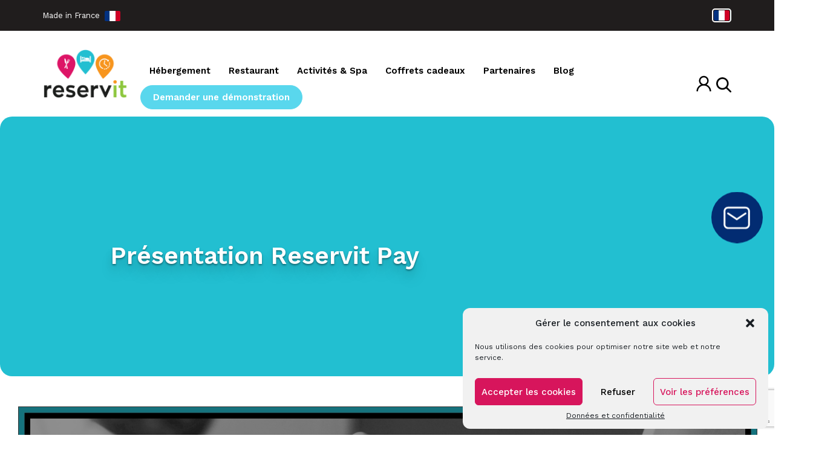

--- FILE ---
content_type: text/html; charset=UTF-8
request_url: https://www.reservit.com/presentation-reservit-pay/
body_size: 40854
content:
<!DOCTYPE html>
<html lang="fr-FR">
<head>
    <meta charset="UTF-8">
<script>
var gform;gform||(document.addEventListener("gform_main_scripts_loaded",function(){gform.scriptsLoaded=!0}),window.addEventListener("DOMContentLoaded",function(){gform.domLoaded=!0}),gform={domLoaded:!1,scriptsLoaded:!1,initializeOnLoaded:function(o){gform.domLoaded&&gform.scriptsLoaded?o():!gform.domLoaded&&gform.scriptsLoaded?window.addEventListener("DOMContentLoaded",o):document.addEventListener("gform_main_scripts_loaded",o)},hooks:{action:{},filter:{}},addAction:function(o,n,r,t){gform.addHook("action",o,n,r,t)},addFilter:function(o,n,r,t){gform.addHook("filter",o,n,r,t)},doAction:function(o){gform.doHook("action",o,arguments)},applyFilters:function(o){return gform.doHook("filter",o,arguments)},removeAction:function(o,n){gform.removeHook("action",o,n)},removeFilter:function(o,n,r){gform.removeHook("filter",o,n,r)},addHook:function(o,n,r,t,i){null==gform.hooks[o][n]&&(gform.hooks[o][n]=[]);var e=gform.hooks[o][n];null==i&&(i=n+"_"+e.length),gform.hooks[o][n].push({tag:i,callable:r,priority:t=null==t?10:t})},doHook:function(n,o,r){var t;if(r=Array.prototype.slice.call(r,1),null!=gform.hooks[n][o]&&((o=gform.hooks[n][o]).sort(function(o,n){return o.priority-n.priority}),o.forEach(function(o){"function"!=typeof(t=o.callable)&&(t=window[t]),"action"==n?t.apply(null,r):r[0]=t.apply(null,r)})),"filter"==n)return r[0]},removeHook:function(o,n,t,i){var r;null!=gform.hooks[o][n]&&(r=(r=gform.hooks[o][n]).filter(function(o,n,r){return!!(null!=i&&i!=o.tag||null!=t&&t!=o.priority)}),gform.hooks[o][n]=r)}});
</script>

    <meta name="viewport" content="width=device-width, initial-scale=1">
    <script type='text/javascript' id='asp-1442fdeb-js-before'>if ( typeof window.ASP == 'undefined') { window.ASP = {wp_rocket_exception: "DOMContentLoaded", ajaxurl: "https:\/\/www.reservit.com\/djzdklryl5sz\/admin-ajax.php", backend_ajaxurl: "https:\/\/www.reservit.com\/djzdklryl5sz\/admin-ajax.php", asp_url: "https:\/\/www.reservit.com\/eisdwlkjhfe\/", upload_url: "https:\/\/www.reservit.com\/zeeptapo\/asp_upload\/", detect_ajax: 0, media_query: "DOaXyz", version: 5060, pageHTML: "", additional_scripts: [{"handle":"wd-asp-ajaxsearchpro","path":"\/home\/aqcdehz\/www\/wp-content\/plugins\/ajax-search-pro\/js\/min\/plugin\/merged\/asp.js","src":"https:\/\/www.reservit.com\/eisdwlkjhfe\/js\/min\/plugin\/merged\/asp.js","prereq":false}], script_async_load: false, font_url: "https:\/\/www.reservit.com\/eisdwlkjhfe\/css\/fonts\/icons\/icons2.woff2", init_only_in_viewport: true, highlight: {"enabled":false,"data":[]}, debug: false, instances: {}, analytics: {"method":"event","tracking_id":"","event":{"focus":{"active":1,"action":"focus","category":"ASP {search_id} | {search_name}","label":"Input focus","value":"1"},"search_start":{"active":0,"action":"search_start","category":"ASP {search_id} | {search_name}","label":"Phrase: {phrase}","value":"1"},"search_end":{"active":1,"action":"search_end","category":"ASP {search_id} | {search_name}","label":"{phrase} | {results_count}","value":"1"},"magnifier":{"active":1,"action":"magnifier","category":"ASP {search_id} | {search_name}","label":"Magnifier clicked","value":"1"},"return":{"active":1,"action":"return","category":"ASP {search_id} | {search_name}","label":"Return button pressed","value":"1"},"try_this":{"active":1,"action":"try_this","category":"ASP {search_id} | {search_name}","label":"Try this click | {phrase}","value":"1"},"facet_change":{"active":0,"action":"facet_change","category":"ASP {search_id} | {search_name}","label":"{option_label} | {option_value}","value":"1"},"result_click":{"active":1,"action":"result_click","category":"ASP {search_id} | {search_name}","label":"{result_title} | {result_url}","value":"1"}}}}};</script><script type='text/javascript' id='asp-1442fdeb-js-before'>if ( typeof window.ASP == 'undefined') { window.ASP = {wp_rocket_exception: "DOMContentLoaded", ajaxurl: "https:\/\/www.reservit.com\/djzdklryl5sz\/admin-ajax.php", backend_ajaxurl: "https:\/\/www.reservit.com\/djzdklryl5sz\/admin-ajax.php", asp_url: "https:\/\/www.reservit.com\/eisdwlkjhfe\/", upload_url: "https:\/\/www.reservit.com\/zeeptapo\/asp_upload\/", detect_ajax: 0, media_query: "DOaXyz", version: 5060, pageHTML: "", additional_scripts: [{"handle":"wd-asp-ajaxsearchpro","path":"\/home\/aqcdehz\/www\/wp-content\/plugins\/ajax-search-pro\/js\/min\/plugin\/merged\/asp.js","src":"https:\/\/www.reservit.com\/eisdwlkjhfe\/js\/min\/plugin\/merged\/asp.js","prereq":false}], script_async_load: false, font_url: "https:\/\/www.reservit.com\/eisdwlkjhfe\/css\/fonts\/icons\/icons2.woff2", init_only_in_viewport: true, highlight: {"enabled":false,"data":[]}, debug: false, instances: {}, analytics: {"method":"event","tracking_id":"","event":{"focus":{"active":1,"action":"focus","category":"ASP {search_id} | {search_name}","label":"Input focus","value":"1"},"search_start":{"active":0,"action":"search_start","category":"ASP {search_id} | {search_name}","label":"Phrase: {phrase}","value":"1"},"search_end":{"active":1,"action":"search_end","category":"ASP {search_id} | {search_name}","label":"{phrase} | {results_count}","value":"1"},"magnifier":{"active":1,"action":"magnifier","category":"ASP {search_id} | {search_name}","label":"Magnifier clicked","value":"1"},"return":{"active":1,"action":"return","category":"ASP {search_id} | {search_name}","label":"Return button pressed","value":"1"},"try_this":{"active":1,"action":"try_this","category":"ASP {search_id} | {search_name}","label":"Try this click | {phrase}","value":"1"},"facet_change":{"active":0,"action":"facet_change","category":"ASP {search_id} | {search_name}","label":"{option_label} | {option_value}","value":"1"},"result_click":{"active":1,"action":"result_click","category":"ASP {search_id} | {search_name}","label":"{result_title} | {result_url}","value":"1"}}}}};</script><meta name='robots' content='index, follow, max-image-preview:large, max-snippet:-1, max-video-preview:-1' />
	<style>img:is([sizes="auto" i], [sizes^="auto," i]) { contain-intrinsic-size: 3000px 1500px }</style>
	<link rel="alternate" hreflang="fr" href="https://www.reservit.com/presentation-reservit-pay/" />
<link rel="alternate" hreflang="x-default" href="https://www.reservit.com/presentation-reservit-pay/" />

<!-- Google Tag Manager for WordPress by gtm4wp.com -->
<script data-cfasync="false" data-pagespeed-no-defer>
	var gtm4wp_datalayer_name = "dataLayer";
	var dataLayer = dataLayer || [];
</script>
<!-- End Google Tag Manager for WordPress by gtm4wp.com -->    <meta name="facebook-domain-verification" content="pss19837rng0x0vtn599xakz3jrcgo" />
    <meta name="description" data-seo="" content="Un site utilisant WordPress" />
    
	<!-- This site is optimized with the Yoast SEO plugin v24.1 - https://yoast.com/wordpress/plugins/seo/ -->
	<title>Présentation Reservit Pay</title>
	<meta name="description" content="Présentation Reservit PayView Reservit Pay on Beautiful.ai" />
	<link rel="canonical" href="https://www.reservit.com/presentation-reservit-pay/" />
	<meta property="og:locale" content="fr_FR" />
	<meta property="og:type" content="article" />
	<meta property="og:title" content="Présentation Reservit Pay" />
	<meta property="og:description" content="Présentation Reservit PayView Reservit Pay on Beautiful.ai" />
	<meta property="og:url" content="https://www.reservit.com/presentation-reservit-pay/" />
	<meta property="og:site_name" content="Reservit" />
	<meta property="article:modified_time" content="2022-12-22T11:08:10+00:00" />
	<meta name="twitter:card" content="summary_large_image" />
	<meta name="twitter:label1" content="Durée de lecture estimée" />
	<meta name="twitter:data1" content="1 minute" />
	<script type="application/ld+json" class="yoast-schema-graph">{"@context":"https://schema.org","@graph":[{"@type":"WebPage","@id":"https://www.reservit.com/presentation-reservit-pay/","url":"https://www.reservit.com/presentation-reservit-pay/","name":"Présentation Reservit Pay","isPartOf":{"@id":"https://www.reservit.com/#website"},"datePublished":"2022-12-22T11:06:18+00:00","dateModified":"2022-12-22T11:08:10+00:00","description":"Présentation Reservit PayView Reservit Pay on Beautiful.ai","breadcrumb":{"@id":"https://www.reservit.com/presentation-reservit-pay/#breadcrumb"},"inLanguage":"fr-FR","potentialAction":[{"@type":"ReadAction","target":["https://www.reservit.com/presentation-reservit-pay/"]}]},{"@type":"BreadcrumbList","@id":"https://www.reservit.com/presentation-reservit-pay/#breadcrumb","itemListElement":[{"@type":"ListItem","position":1,"name":"Accueil","item":"https://www.reservit.com/logiciels-de-reservation-developpes-pour-hotels-restaurants-activites-de-loisirs-2/"},{"@type":"ListItem","position":2,"name":"Présentation Reservit Pay"}]},{"@type":"WebSite","@id":"https://www.reservit.com/#website","url":"https://www.reservit.com/","name":"Reservit","description":"Un site utilisant WordPress","potentialAction":[{"@type":"SearchAction","target":{"@type":"EntryPoint","urlTemplate":"https://www.reservit.com/?s={search_term_string}"},"query-input":{"@type":"PropertyValueSpecification","valueRequired":true,"valueName":"search_term_string"}}],"inLanguage":"fr-FR"}]}</script>
	<!-- / Yoast SEO plugin. -->


<link rel='dns-prefetch' href='//static.addtoany.com' />
<link rel='dns-prefetch' href='//www.google.com' />
<link rel='dns-prefetch' href='//fonts.googleapis.com' />
<link rel='stylesheet' href='https://www.reservit.com/kljdsjker/templates/language-switchers/legacy-list-horizontal/style.min.css' media='all' />
<link rel='stylesheet' href='https://www.reservit.com/oocaxich/embedder-for-google-reviews/dist/css/google-reviews-public.css' media='all' />
<link rel='stylesheet' href='https://www.reservit.com/kljdsjker/dist/css/blocks/styles.css' media='all' />
<link rel='stylesheet' href='https://www.reservit.com/dypsogna/css/dashicons.min.css' media='all' />
<link rel='stylesheet' href='https://www.reservit.com/pylfklrdls/assets/css/cookieblocker.min.css' media='all' />
<link rel='stylesheet' href='https://www.reservit.com/zeeptapo/maxmegamenu/style_fr.css' media='all' />
<link rel='stylesheet' href='https://www.reservit.com/oocaxich/master-slider/public/assets/css/masterslider.main.css' media='all' />
<link rel='stylesheet' href='https://www.reservit.com/zeeptapo/master-slider/custom.css' media='all' />
<link rel='stylesheet' href='https://www.reservit.com/eropmijkgovl/addtoany.min.css' media='all' />
<link rel='stylesheet' href='https://www.reservit.com/thjngollllggr/public/dist/front.bundle.css' media='all' />
<link rel='stylesheet' href='https://www.reservit.com/thjngollllggr/public/sources/assetsLibrary/imageFilter/dist/imageFilter.bundle.css' media='all' />
<style id='vcv:assets:front:style:6-inline-css'>
.vce-col{box-sizing:border-box;display:-ms-flexbox;display:flex;-ms-flex:0 0 100%;flex:0 0 100%;max-width:100%;min-width:1em;position:relative}.vce-col--auto{-ms-flex-preferred-size:auto;-ms-flex:1;flex:1;flex-basis:auto}.vce-col-content,.vce-col-inner{overflow-wrap:break-word;position:relative;transition:box-shadow .2s}.vce-col-inner{width:100%}.vce-col-direction--rtl{direction:rtl}.vce-element--has-background>.vce-col-inner>.vce-col-content{padding-left:30px;padding-right:30px;padding-top:30px}.vce-col.vce-col--all-hide{display:none}@media (min-width:0),print{.vce-col--xs-auto{-ms-flex:1 1 0;flex:1 1 0;width:auto}.vce-col--xs-1{-ms-flex:0 0 100%;flex:0 0 100%;max-width:100%}.vce-col.vce-col--xs-visible{display:-ms-flexbox;display:flex}.vce-col.vce-col--xs-hide{display:none}}.vce-row-container>.vce-row>.vce-row-content>.vce-col>.vce-col-inner{padding:0}@media (min-width:544px),print{.vce-col--sm-auto{-ms-flex:1 1 0;flex:1 1 0;width:auto}.vce-col--sm-1{-ms-flex:0 0 100%;flex:0 0 100%;max-width:100%}.vce-col.vce-col--sm-visible{display:-ms-flexbox;display:flex}.vce-col.vce-col--sm-hide{display:none}}@media (min-width:768px),print{.vce-col--md-auto{-ms-flex:1 1 0;flex:1 1 0;width:auto}.vce-col--md-1{-ms-flex:0 0 100%;flex:0 0 100%;max-width:100%}.vce-col.vce-col--md-visible{display:-ms-flexbox;display:flex}.vce-col.vce-col--md-hide{display:none}}@media print,screen and (min-width:992px){.vce-col--lg-auto{-ms-flex:1 1 0;flex:1 1 0;width:1px}.vce-col--lg-1{-ms-flex:0 0 100%;flex:0 0 100%;max-width:100%}.vce-col.vce-col--lg-visible{display:-ms-flexbox;display:flex}.vce-col.vce-col--lg-hide{display:none}}@media (min-width:1200px),print{.vce-col--xl-auto{-ms-flex:1 1 0;flex:1 1 0;width:auto}.vce-col--xl-1{-ms-flex:0 0 100%;flex:0 0 100%;max-width:100%}.vce-col.vce-col--xl-visible{display:-ms-flexbox;display:flex}.vce-col.vce-col--xl-hide{display:none}}@media (min-width:0) and (max-width:543px){.vce-element--xs--has-background>.vce-col-inner>.vce-col-content{padding-left:30px;padding-right:30px;padding-top:30px}}@media (min-width:544px) and (max-width:767px){.vce-element--sm--has-background>.vce-col-inner>.vce-col-content{padding-left:30px;padding-right:30px;padding-top:30px}}@media (min-width:768px) and (max-width:991px){.vce-element--md--has-background>.vce-col-inner>.vce-col-content{padding-left:30px;padding-right:30px;padding-top:30px}}@media (min-width:992px) and (max-width:1199px){.vce-element--lg--has-background>.vce-col-inner>.vce-col-content{padding-left:30px;padding-right:30px;padding-top:30px}}@media (min-width:1200px){.vce-element--xl--has-background>.vce-col-inner>.vce-col-content{padding-left:30px;padding-right:30px;padding-top:30px}}.vce{margin-bottom:30px}.vce-row-container{width:100%}.vce-row{display:-ms-flexbox;display:flex;-ms-flex-direction:column;flex-direction:column;margin-left:0;position:relative;transition:box-shadow .2s}.vce-row,.vce-row-content>.vce-col:last-child{margin-right:0}.vce-row-full-height{min-height:100vh}.vce-row-content{-ms-flex-pack:start;-ms-flex-line-pack:start;-ms-flex-align:start;align-content:flex-start;align-items:flex-start;display:-ms-flexbox;display:flex;-ms-flex:1 1 auto;flex:1 1 auto;-ms-flex-direction:row;flex-direction:row;-ms-flex-wrap:wrap;flex-wrap:wrap;justify-content:flex-start;min-height:1em;position:relative}.vce-row-wrap--reverse>.vce-row-content{-ms-flex-line-pack:end;-ms-flex-align:end;align-content:flex-end;align-items:flex-end;-ms-flex-wrap:wrap-reverse;flex-wrap:wrap-reverse}.vce-row-columns--top>.vce-row-content{-ms-flex-line-pack:start;align-content:flex-start}.vce-row-columns--top.vce-row-wrap--reverse>.vce-row-content{-ms-flex-line-pack:end;align-content:flex-end}.vce-row-columns--middle>.vce-row-content{-ms-flex-line-pack:center;align-content:center}.vce-row-columns--bottom>.vce-row-content{-ms-flex-line-pack:end;align-content:flex-end}.vce-row-columns--bottom.vce-row-wrap--reverse>.vce-row-content{-ms-flex-line-pack:start;align-content:flex-start}.vce-row-columns--bottom>.vce-row-content:after,.vce-row-columns--middle>.vce-row-content:after,.vce-row-columns--top>.vce-row-content:after{content:"";display:block;height:0;overflow:hidden;visibility:hidden;width:100%}.vce-row-content--middle>.vce-row-content>.vce-col>.vce-col-inner{-ms-flex-pack:center;display:-ms-flexbox;display:flex;-ms-flex-direction:column;flex-direction:column;justify-content:center}.vce-row-content--bottom>.vce-row-content>.vce-col>.vce-col-inner{-ms-flex-pack:end;display:-ms-flexbox;display:flex;-ms-flex-direction:column;flex-direction:column;justify-content:flex-end}.vce-row-equal-height>.vce-row-content{-ms-flex-align:stretch;align-items:stretch}.vce-row-columns--stretch>.vce-row-content{-ms-flex-line-pack:stretch;-ms-flex-align:stretch;align-content:stretch;align-items:stretch}.vce-row[data-vce-full-width=true]{box-sizing:border-box;position:relative}.vce-row[data-vce-stretch-content=true]{padding-left:30px;padding-right:30px}.vce-row[data-vce-stretch-content=true].vce-row-no-paddings{padding-left:0;padding-right:0}.vce-row.vce-element--has-background{padding-left:30px;padding-right:30px;padding-top:30px}.vce-row.vce-element--has-background[data-vce-full-width=true]:not([data-vce-stretch-content=true]){padding-left:0;padding-right:0}.vce-row.vce-element--has-background.vce-row--has-col-background{padding-bottom:30px}.vce-row>.vce-row-content>.vce-col.vce-col--all-last{margin-right:0}.rtl .vce-row>.vce-row-content>.vce-col.vce-col--all-last,.rtl.vce-row>.vce-row-content>.vce-col.vce-col--all-last{margin-left:0}@media (min-width:0) and (max-width:543px){.vce-row.vce-element--xs--has-background{padding-left:30px;padding-right:30px;padding-top:30px}.vce-row.vce-element--xs--has-background[data-vce-full-width=true]:not([data-vce-stretch-content=true]){padding-left:0;padding-right:0}.vce-row.vce-element--has-background.vce-row--xs--has-col-background,.vce-row.vce-element--xs--has-background.vce-row--has-col-background,.vce-row.vce-element--xs--has-background.vce-row--xs--has-col-background{padding-bottom:30px}.vce-row>.vce-row-content>.vce-col.vce-col--xs-last{margin-right:0}.rtl .vce-row>.vce-row-content>.vce-col.vce-col--xs-last,.rtl.vce-row>.vce-row-content>.vce-col.vce-col--xs-last{margin-left:0}}@media (min-width:544px) and (max-width:767px){.vce-row.vce-element--sm--has-background{padding-left:30px;padding-right:30px;padding-top:30px}.vce-row.vce-element--sm--has-background[data-vce-full-width=true]:not([data-vce-stretch-content=true]){padding-left:0;padding-right:0}.vce-row.vce-element--has-background.vce-row--sm--has-col-background,.vce-row.vce-element--sm--has-background.vce-row--has-col-background,.vce-row.vce-element--sm--has-background.vce-row--sm--has-col-background{padding-bottom:30px}.vce-row>.vce-row-content>.vce-col.vce-col--sm-last{margin-right:0}.rtl .vce-row>.vce-row-content>.vce-col.vce-col--sm-last,.rtl.vce-row>.vce-row-content>.vce-col.vce-col--sm-last{margin-left:0}}@media (min-width:768px) and (max-width:991px){.vce-row.vce-element--md--has-background{padding-left:30px;padding-right:30px;padding-top:30px}.vce-row.vce-element--md--has-background[data-vce-full-width=true]:not([data-vce-stretch-content=true]){padding-left:0;padding-right:0}.vce-row.vce-element--has-background.vce-row--md--has-col-background,.vce-row.vce-element--md--has-background.vce-row--has-col-background,.vce-row.vce-element--md--has-background.vce-row--md--has-col-background{padding-bottom:30px}.vce-row>.vce-row-content>.vce-col.vce-col--md-last{margin-right:0}.rtl .vce-row>.vce-row-content>.vce-col.vce-col--md-last,.rtl.vce-row>.vce-row-content>.vce-col.vce-col--md-last{margin-left:0}}@media (min-width:992px) and (max-width:1199px){.vce-row.vce-element--lg--has-background{padding-left:30px;padding-right:30px;padding-top:30px}.vce-row.vce-element--lg--has-background[data-vce-full-width=true]:not([data-vce-stretch-content=true]){padding-left:0;padding-right:0}.vce-row.vce-element--has-background.vce-row--lg--has-col-background,.vce-row.vce-element--lg--has-background.vce-row--has-col-background,.vce-row.vce-element--lg--has-background.vce-row--lg--has-col-background{padding-bottom:30px}.vce-row>.vce-row-content>.vce-col.vce-col--lg-last{margin-right:0}.rtl .vce-row>.vce-row-content>.vce-col.vce-col--lg-last,.rtl.vce-row>.vce-row-content>.vce-col.vce-col--lg-last{margin-left:0}}@media (min-width:1200px){.vce-row.vce-element--xl--has-background{padding-left:30px;padding-right:30px;padding-top:30px}.vce-row.vce-element--xl--has-background[data-vce-full-width=true]:not([data-vce-stretch-content=true]){padding-left:0;padding-right:0}.vce-row.vce-element--has-background.vce-row--xl--has-col-background,.vce-row.vce-element--xl--has-background.vce-row--has-col-background,.vce-row.vce-element--xl--has-background.vce-row--xl--has-col-background{padding-bottom:30px}.vce-row>.vce-row-content>.vce-col.vce-col--xl-last{margin-right:0}.rtl .vce-row>.vce-row-content>.vce-col.vce-col--xl-last,.rtl.vce-row>.vce-row-content>.vce-col.vce-col--xl-last{margin-left:0}}a.vce-single-image-inner{color:transparent}a.vce-single-image-inner,a.vce-single-image-inner:focus,a.vce-single-image-inner:hover{border-bottom:0;box-shadow:none;text-decoration:none}.vce-single-image-inner{line-height:1;position:relative}.vce-single-image-inner,.vce-single-image-wrapper{display:inline-block;max-width:100%;vertical-align:top}.vce-single-image-wrapper{overflow:hidden}.vce-single-image-wrapper img{max-width:100%;vertical-align:top}.vce-single-image--border-rounded{border-radius:5px;overflow:hidden}.vce-single-image--border-round{border-radius:50%;overflow:hidden}.vce-single-image--align-center{text-align:center}.vce-single-image--align-right{text-align:right}.vce-single-image--align-left{text-align:left}.vce-single-image-wrapper figure{margin:0}.vce-single-image-wrapper figcaption{font-style:italic;margin-top:10px}.vce-single-image-wrapper figcaption[hidden]{display:none}.vce-single-image-inner.vce-single-image--absolute .vce-single-image:not([data-dynamic-natural-size=true]){height:100%;left:0;object-fit:cover;position:absolute;top:0;width:100%}.vce-single-image-container .vce-single-image-inner .vce-single-image{box-shadow:none}.vce-single-image-figure-inner{display:inline-block;max-width:100%}.vce-row--col-gap-30>.vce-row-content>.vce-col{margin-right:30px}.vce-row--col-gap-30>.vce-row-content>.vce-column-resizer .vce-column-resizer-handler{width:30px}.rtl .vce-row--col-gap-30>.vce-row-content>.vce-col,.rtl.vce-row--col-gap-30>.vce-row-content>.vce-col{margin-left:30px;margin-right:0}.vce-row--col-gap-20>.vce-row-content>.vce-col{margin-right:20px}.vce-row--col-gap-20>.vce-row-content>.vce-column-resizer .vce-column-resizer-handler{width:20px}.rtl .vce-row--col-gap-20>.vce-row-content>.vce-col,.rtl.vce-row--col-gap-20>.vce-row-content>.vce-col{margin-left:20px;margin-right:0}@media{#clone-el-7a384ddf [data-vce-do-apply*=all][data-vce-do-apply*=el-7a384ddf],#clone-el-7a384ddf [data-vce-do-apply*=backgroundColor][data-vce-do-apply*=el-7a384ddf],#clone-el-7a384ddf [data-vce-do-apply*=background]:not([data-vce-do-apply*=backgroundImage])[data-vce-do-apply*=el-7a384ddf],#clone-el-7a384ddf[data-vce-do-apply*=all][data-vce-do-apply*=el-7a384ddf],#clone-el-7a384ddf[data-vce-do-apply*=backgroundColor][data-vce-do-apply*=el-7a384ddf],#clone-el-7a384ddf[data-vce-do-apply*=background]:not([data-vce-do-apply*=backgroundImage])[data-vce-do-apply*=el-7a384ddf],#el-7a384ddf [data-vce-do-apply*=all][data-vce-do-apply*=el-7a384ddf],#el-7a384ddf [data-vce-do-apply*=backgroundColor][data-vce-do-apply*=el-7a384ddf],#el-7a384ddf [data-vce-do-apply*=background]:not([data-vce-do-apply*=backgroundImage])[data-vce-do-apply*=el-7a384ddf],#el-7a384ddf[data-vce-do-apply*=all][data-vce-do-apply*=el-7a384ddf],#el-7a384ddf[data-vce-do-apply*=backgroundColor][data-vce-do-apply*=el-7a384ddf],#el-7a384ddf[data-vce-do-apply*=background]:not([data-vce-do-apply*=backgroundImage])[data-vce-do-apply*=el-7a384ddf]{background-color:transparent}} #el-386137ad [vce-box-shadow=el-386137ad],#el-386137ad[vce-box-shadow=el-386137ad]{box-shadow:0 0 4px 2px rgba(85,85,85,.5)} #el-386137ad [vce-hover-box-shadow=el-386137ad]:focus,#el-386137ad [vce-hover-box-shadow=el-386137ad]:hover,#el-386137ad[vce-hover-box-shadow=el-386137ad]:focus,#el-386137ad[vce-hover-box-shadow=el-386137ad]:hover{box-shadow:0 0 4px 2px rgba(85,85,85,.8)}@media all,print{.vce-row--col-gap-30[data-vce-do-apply*="8921af14"]>.vce-row-content>.vce-col--xs-auto{-webkit-flex:1 1 0;flex:1 1 0;max-width:none;width:auto}} #el-8921af14 [vce-box-shadow=el-8921af14],#el-8921af14[vce-box-shadow=el-8921af14]{box-shadow:0 0 4px 2px rgba(85,85,85,.5)} #el-8921af14 [vce-hover-box-shadow=el-8921af14]:focus,#el-8921af14 [vce-hover-box-shadow=el-8921af14]:hover,#el-8921af14[vce-hover-box-shadow=el-8921af14]:focus,#el-8921af14[vce-hover-box-shadow=el-8921af14]:hover{box-shadow:0 0 4px 2px rgba(85,85,85,.8)} @media{#el-8921af14 [data-vce-do-apply*=all][data-vce-do-apply*=el-8921af14],#el-8921af14 [data-vce-do-apply*=background][data-vce-do-apply*=el-8921af14],#el-8921af14[data-vce-do-apply*=all][data-vce-do-apply*=el-8921af14],#el-8921af14[data-vce-do-apply*=background][data-vce-do-apply*=el-8921af14]{background-color:#201d1d}}@media (min-width:768px) and (max-width:991px){#el-ddc0b3d8{display:none}} @media (min-width:544px) and (max-width:767px){#el-ddc0b3d8{display:none}} @media (max-width:543px){#el-ddc0b3d8{display:none}} #el-ddc0b3d8 [vce-box-shadow=el-ddc0b3d8],#el-ddc0b3d8[vce-box-shadow=el-ddc0b3d8]{box-shadow:0 0 4px 2px rgba(85,85,85,.5)} #el-ddc0b3d8 [vce-hover-box-shadow=el-ddc0b3d8]:focus,#el-ddc0b3d8 [vce-hover-box-shadow=el-ddc0b3d8]:hover,#el-ddc0b3d8[vce-hover-box-shadow=el-ddc0b3d8]:focus,#el-ddc0b3d8[vce-hover-box-shadow=el-ddc0b3d8]:hover{box-shadow:0 0 4px 2px rgba(85,85,85,.8)}#el-1314d983 [vce-box-shadow=el-1314d983],#el-1314d983[vce-box-shadow=el-1314d983]{box-shadow:0 0 4px 2px rgba(85,85,85,.5)} #el-1314d983 [vce-hover-box-shadow=el-1314d983]:focus,#el-1314d983 [vce-hover-box-shadow=el-1314d983]:hover,#el-1314d983[vce-hover-box-shadow=el-1314d983]:focus,#el-1314d983[vce-hover-box-shadow=el-1314d983]:hover{box-shadow:0 0 4px 2px rgba(85,85,85,.8)}@media all,print{.vce-row--col-gap-20[data-vce-do-apply*="863b139c"]>.vce-row-content>.vce-col--xs-14p{-webkit-flex:0;flex:0;-webkit-flex-basis:calc(14% - 17.2px);flex-basis:calc(14% - 17.2px);max-width:calc(14% - 17.2px)}} @media all,print{.vce-row--col-gap-20[data-vce-do-apply*="863b139c"]>.vce-row-content>.vce-col--xs-78p{-webkit-flex:0;flex:0;-webkit-flex-basis:calc(78% - 4.4px);flex-basis:calc(78% - 4.4px);max-width:calc(78% - 4.4px)}} @media all,print{.vce-row--col-gap-20[data-vce-do-apply*="863b139c"]>.vce-row-content>.vce-col--xs-4p{-webkit-flex:0;flex:0;-webkit-flex-basis:calc(4% - 19.2px);flex-basis:calc(4% - 19.2px);max-width:calc(4% - 19.2px)}} #el-863b139c [vce-box-shadow=el-863b139c],#el-863b139c[vce-box-shadow=el-863b139c]{box-shadow:0 0 4px 2px rgba(85,85,85,.5)} #el-863b139c [vce-hover-box-shadow=el-863b139c]:focus,#el-863b139c [vce-hover-box-shadow=el-863b139c]:hover,#el-863b139c[vce-hover-box-shadow=el-863b139c]:focus,#el-863b139c[vce-hover-box-shadow=el-863b139c]:hover{box-shadow:0 0 4px 2px rgba(85,85,85,.8)} @media{#el-863b139c [data-vce-do-apply*=all][data-vce-do-apply*=el-863b139c],#el-863b139c [data-vce-do-apply*=background][data-vce-do-apply*=el-863b139c],#el-863b139c[data-vce-do-apply*=all][data-vce-do-apply*=el-863b139c],#el-863b139c[data-vce-do-apply*=background][data-vce-do-apply*=el-863b139c]{background-color:transparent}}#el-6aef3eff [vce-box-shadow=el-6aef3eff],#el-6aef3eff[vce-box-shadow=el-6aef3eff]{box-shadow:0 0 4px 2px rgba(85,85,85,.5)} #el-6aef3eff [vce-hover-box-shadow=el-6aef3eff]:focus,#el-6aef3eff [vce-hover-box-shadow=el-6aef3eff]:hover,#el-6aef3eff[vce-hover-box-shadow=el-6aef3eff]:focus,#el-6aef3eff[vce-hover-box-shadow=el-6aef3eff]:hover{box-shadow:0 0 4px 2px rgba(85,85,85,.8)}#el-2d7983d9 [vce-box-shadow=el-2d7983d9],#el-2d7983d9[vce-box-shadow=el-2d7983d9]{box-shadow:0 0 4px 2px rgba(85,85,85,.5)} #el-2d7983d9 [vce-hover-box-shadow=el-2d7983d9]:focus,#el-2d7983d9 [vce-hover-box-shadow=el-2d7983d9]:hover,#el-2d7983d9[vce-hover-box-shadow=el-2d7983d9]:focus,#el-2d7983d9[vce-hover-box-shadow=el-2d7983d9]:hover{box-shadow:0 0 4px 2px rgba(85,85,85,.8)} #el-7a384ddf .mega-menu-wrap{background-color:transparent!important}@media (max-width:768px){#el-7a384ddf .mega-menu-wrap #mega-menu-main-menu>li.mega-menu-flyout ul.mega-sub-menu{float:inherit!important}#el-7a384ddf{position:absolute;top:-20px;z-index:9}#el-7a384ddf .mega-menu{padding:10px!important}}
.vce-col{box-sizing:border-box;display:-ms-flexbox;display:flex;-ms-flex:0 0 100%;flex:0 0 100%;max-width:100%;min-width:1em;position:relative}.vce-col--auto{-ms-flex-preferred-size:auto;-ms-flex:1;flex:1;flex-basis:auto}.vce-col-content,.vce-col-inner{overflow-wrap:break-word;position:relative;transition:box-shadow .2s}.vce-col-inner{width:100%}.vce-col-direction--rtl{direction:rtl}.vce-element--has-background>.vce-col-inner>.vce-col-content{padding-left:30px;padding-right:30px;padding-top:30px}.vce-col.vce-col--all-hide{display:none}@media (min-width:0),print{.vce-col--xs-auto{-ms-flex:1 1 0;flex:1 1 0;width:auto}.vce-col--xs-1{-ms-flex:0 0 100%;flex:0 0 100%;max-width:100%}.vce-col.vce-col--xs-visible{display:-ms-flexbox;display:flex}.vce-col.vce-col--xs-hide{display:none}}.vce-row-container>.vce-row>.vce-row-content>.vce-col>.vce-col-inner{padding:0}@media (min-width:544px),print{.vce-col--sm-auto{-ms-flex:1 1 0;flex:1 1 0;width:auto}.vce-col--sm-1{-ms-flex:0 0 100%;flex:0 0 100%;max-width:100%}.vce-col.vce-col--sm-visible{display:-ms-flexbox;display:flex}.vce-col.vce-col--sm-hide{display:none}}@media (min-width:768px),print{.vce-col--md-auto{-ms-flex:1 1 0;flex:1 1 0;width:auto}.vce-col--md-1{-ms-flex:0 0 100%;flex:0 0 100%;max-width:100%}.vce-col.vce-col--md-visible{display:-ms-flexbox;display:flex}.vce-col.vce-col--md-hide{display:none}}@media print,screen and (min-width:992px){.vce-col--lg-auto{-ms-flex:1 1 0;flex:1 1 0;width:1px}.vce-col--lg-1{-ms-flex:0 0 100%;flex:0 0 100%;max-width:100%}.vce-col.vce-col--lg-visible{display:-ms-flexbox;display:flex}.vce-col.vce-col--lg-hide{display:none}}@media (min-width:1200px),print{.vce-col--xl-auto{-ms-flex:1 1 0;flex:1 1 0;width:auto}.vce-col--xl-1{-ms-flex:0 0 100%;flex:0 0 100%;max-width:100%}.vce-col.vce-col--xl-visible{display:-ms-flexbox;display:flex}.vce-col.vce-col--xl-hide{display:none}}@media (min-width:0) and (max-width:543px){.vce-element--xs--has-background>.vce-col-inner>.vce-col-content{padding-left:30px;padding-right:30px;padding-top:30px}}@media (min-width:544px) and (max-width:767px){.vce-element--sm--has-background>.vce-col-inner>.vce-col-content{padding-left:30px;padding-right:30px;padding-top:30px}}@media (min-width:768px) and (max-width:991px){.vce-element--md--has-background>.vce-col-inner>.vce-col-content{padding-left:30px;padding-right:30px;padding-top:30px}}@media (min-width:992px) and (max-width:1199px){.vce-element--lg--has-background>.vce-col-inner>.vce-col-content{padding-left:30px;padding-right:30px;padding-top:30px}}@media (min-width:1200px){.vce-element--xl--has-background>.vce-col-inner>.vce-col-content{padding-left:30px;padding-right:30px;padding-top:30px}}.vce{margin-bottom:30px}.vce-row-container{width:100%}.vce-row{display:-ms-flexbox;display:flex;-ms-flex-direction:column;flex-direction:column;margin-left:0;position:relative;transition:box-shadow .2s}.vce-row,.vce-row-content>.vce-col:last-child{margin-right:0}.vce-row-full-height{min-height:100vh}.vce-row-content{-ms-flex-pack:start;-ms-flex-line-pack:start;-ms-flex-align:start;align-content:flex-start;align-items:flex-start;display:-ms-flexbox;display:flex;-ms-flex:1 1 auto;flex:1 1 auto;-ms-flex-direction:row;flex-direction:row;-ms-flex-wrap:wrap;flex-wrap:wrap;justify-content:flex-start;min-height:1em;position:relative}.vce-row-wrap--reverse>.vce-row-content{-ms-flex-line-pack:end;-ms-flex-align:end;align-content:flex-end;align-items:flex-end;-ms-flex-wrap:wrap-reverse;flex-wrap:wrap-reverse}.vce-row-columns--top>.vce-row-content{-ms-flex-line-pack:start;align-content:flex-start}.vce-row-columns--top.vce-row-wrap--reverse>.vce-row-content{-ms-flex-line-pack:end;align-content:flex-end}.vce-row-columns--middle>.vce-row-content{-ms-flex-line-pack:center;align-content:center}.vce-row-columns--bottom>.vce-row-content{-ms-flex-line-pack:end;align-content:flex-end}.vce-row-columns--bottom.vce-row-wrap--reverse>.vce-row-content{-ms-flex-line-pack:start;align-content:flex-start}.vce-row-columns--bottom>.vce-row-content:after,.vce-row-columns--middle>.vce-row-content:after,.vce-row-columns--top>.vce-row-content:after{content:"";display:block;height:0;overflow:hidden;visibility:hidden;width:100%}.vce-row-content--middle>.vce-row-content>.vce-col>.vce-col-inner{-ms-flex-pack:center;display:-ms-flexbox;display:flex;-ms-flex-direction:column;flex-direction:column;justify-content:center}.vce-row-content--bottom>.vce-row-content>.vce-col>.vce-col-inner{-ms-flex-pack:end;display:-ms-flexbox;display:flex;-ms-flex-direction:column;flex-direction:column;justify-content:flex-end}.vce-row-equal-height>.vce-row-content{-ms-flex-align:stretch;align-items:stretch}.vce-row-columns--stretch>.vce-row-content{-ms-flex-line-pack:stretch;-ms-flex-align:stretch;align-content:stretch;align-items:stretch}.vce-row[data-vce-full-width=true]{box-sizing:border-box;position:relative}.vce-row[data-vce-stretch-content=true]{padding-left:30px;padding-right:30px}.vce-row[data-vce-stretch-content=true].vce-row-no-paddings{padding-left:0;padding-right:0}.vce-row.vce-element--has-background{padding-left:30px;padding-right:30px;padding-top:30px}.vce-row.vce-element--has-background[data-vce-full-width=true]:not([data-vce-stretch-content=true]){padding-left:0;padding-right:0}.vce-row.vce-element--has-background.vce-row--has-col-background{padding-bottom:30px}.vce-row>.vce-row-content>.vce-col.vce-col--all-last{margin-right:0}.rtl .vce-row>.vce-row-content>.vce-col.vce-col--all-last,.rtl.vce-row>.vce-row-content>.vce-col.vce-col--all-last{margin-left:0}@media (min-width:0) and (max-width:543px){.vce-row.vce-element--xs--has-background{padding-left:30px;padding-right:30px;padding-top:30px}.vce-row.vce-element--xs--has-background[data-vce-full-width=true]:not([data-vce-stretch-content=true]){padding-left:0;padding-right:0}.vce-row.vce-element--has-background.vce-row--xs--has-col-background,.vce-row.vce-element--xs--has-background.vce-row--has-col-background,.vce-row.vce-element--xs--has-background.vce-row--xs--has-col-background{padding-bottom:30px}.vce-row>.vce-row-content>.vce-col.vce-col--xs-last{margin-right:0}.rtl .vce-row>.vce-row-content>.vce-col.vce-col--xs-last,.rtl.vce-row>.vce-row-content>.vce-col.vce-col--xs-last{margin-left:0}}@media (min-width:544px) and (max-width:767px){.vce-row.vce-element--sm--has-background{padding-left:30px;padding-right:30px;padding-top:30px}.vce-row.vce-element--sm--has-background[data-vce-full-width=true]:not([data-vce-stretch-content=true]){padding-left:0;padding-right:0}.vce-row.vce-element--has-background.vce-row--sm--has-col-background,.vce-row.vce-element--sm--has-background.vce-row--has-col-background,.vce-row.vce-element--sm--has-background.vce-row--sm--has-col-background{padding-bottom:30px}.vce-row>.vce-row-content>.vce-col.vce-col--sm-last{margin-right:0}.rtl .vce-row>.vce-row-content>.vce-col.vce-col--sm-last,.rtl.vce-row>.vce-row-content>.vce-col.vce-col--sm-last{margin-left:0}}@media (min-width:768px) and (max-width:991px){.vce-row.vce-element--md--has-background{padding-left:30px;padding-right:30px;padding-top:30px}.vce-row.vce-element--md--has-background[data-vce-full-width=true]:not([data-vce-stretch-content=true]){padding-left:0;padding-right:0}.vce-row.vce-element--has-background.vce-row--md--has-col-background,.vce-row.vce-element--md--has-background.vce-row--has-col-background,.vce-row.vce-element--md--has-background.vce-row--md--has-col-background{padding-bottom:30px}.vce-row>.vce-row-content>.vce-col.vce-col--md-last{margin-right:0}.rtl .vce-row>.vce-row-content>.vce-col.vce-col--md-last,.rtl.vce-row>.vce-row-content>.vce-col.vce-col--md-last{margin-left:0}}@media (min-width:992px) and (max-width:1199px){.vce-row.vce-element--lg--has-background{padding-left:30px;padding-right:30px;padding-top:30px}.vce-row.vce-element--lg--has-background[data-vce-full-width=true]:not([data-vce-stretch-content=true]){padding-left:0;padding-right:0}.vce-row.vce-element--has-background.vce-row--lg--has-col-background,.vce-row.vce-element--lg--has-background.vce-row--has-col-background,.vce-row.vce-element--lg--has-background.vce-row--lg--has-col-background{padding-bottom:30px}.vce-row>.vce-row-content>.vce-col.vce-col--lg-last{margin-right:0}.rtl .vce-row>.vce-row-content>.vce-col.vce-col--lg-last,.rtl.vce-row>.vce-row-content>.vce-col.vce-col--lg-last{margin-left:0}}@media (min-width:1200px){.vce-row.vce-element--xl--has-background{padding-left:30px;padding-right:30px;padding-top:30px}.vce-row.vce-element--xl--has-background[data-vce-full-width=true]:not([data-vce-stretch-content=true]){padding-left:0;padding-right:0}.vce-row.vce-element--has-background.vce-row--xl--has-col-background,.vce-row.vce-element--xl--has-background.vce-row--has-col-background,.vce-row.vce-element--xl--has-background.vce-row--xl--has-col-background{padding-bottom:30px}.vce-row>.vce-row-content>.vce-col.vce-col--xl-last{margin-right:0}.rtl .vce-row>.vce-row-content>.vce-col.vce-col--xl-last,.rtl.vce-row>.vce-row-content>.vce-col.vce-col--xl-last{margin-left:0}}a.vce-single-image-inner{color:transparent}a.vce-single-image-inner,a.vce-single-image-inner:focus,a.vce-single-image-inner:hover{border-bottom:0;box-shadow:none;text-decoration:none}.vce-single-image-inner{line-height:1;position:relative}.vce-single-image-inner,.vce-single-image-wrapper{display:inline-block;max-width:100%;vertical-align:top}.vce-single-image-wrapper{overflow:hidden}.vce-single-image-wrapper img{max-width:100%;vertical-align:top}.vce-single-image--border-rounded{border-radius:5px;overflow:hidden}.vce-single-image--border-round{border-radius:50%;overflow:hidden}.vce-single-image--align-center{text-align:center}.vce-single-image--align-right{text-align:right}.vce-single-image--align-left{text-align:left}.vce-single-image-wrapper figure{margin:0}.vce-single-image-wrapper figcaption{font-style:italic;margin-top:10px}.vce-single-image-wrapper figcaption[hidden]{display:none}.vce-single-image-inner.vce-single-image--absolute .vce-single-image:not([data-dynamic-natural-size=true]){height:100%;left:0;object-fit:cover;position:absolute;top:0;width:100%}.vce-single-image-container .vce-single-image-inner .vce-single-image{box-shadow:none}.vce-single-image-figure-inner{display:inline-block;max-width:100%}.vce-row--col-gap-30>.vce-row-content>.vce-col{margin-right:30px}.vce-row--col-gap-30>.vce-row-content>.vce-column-resizer .vce-column-resizer-handler{width:30px}.rtl .vce-row--col-gap-30>.vce-row-content>.vce-col,.rtl.vce-row--col-gap-30>.vce-row-content>.vce-col{margin-left:30px;margin-right:0}.vce-row--col-gap-20>.vce-row-content>.vce-col{margin-right:20px}.vce-row--col-gap-20>.vce-row-content>.vce-column-resizer .vce-column-resizer-handler{width:20px}.rtl .vce-row--col-gap-20>.vce-row-content>.vce-col,.rtl.vce-row--col-gap-20>.vce-row-content>.vce-col{margin-left:20px;margin-right:0}@media{#clone-el-7a384ddf [data-vce-do-apply*=all][data-vce-do-apply*=el-7a384ddf],#clone-el-7a384ddf [data-vce-do-apply*=backgroundColor][data-vce-do-apply*=el-7a384ddf],#clone-el-7a384ddf [data-vce-do-apply*=background]:not([data-vce-do-apply*=backgroundImage])[data-vce-do-apply*=el-7a384ddf],#clone-el-7a384ddf[data-vce-do-apply*=all][data-vce-do-apply*=el-7a384ddf],#clone-el-7a384ddf[data-vce-do-apply*=backgroundColor][data-vce-do-apply*=el-7a384ddf],#clone-el-7a384ddf[data-vce-do-apply*=background]:not([data-vce-do-apply*=backgroundImage])[data-vce-do-apply*=el-7a384ddf],#el-7a384ddf [data-vce-do-apply*=all][data-vce-do-apply*=el-7a384ddf],#el-7a384ddf [data-vce-do-apply*=backgroundColor][data-vce-do-apply*=el-7a384ddf],#el-7a384ddf [data-vce-do-apply*=background]:not([data-vce-do-apply*=backgroundImage])[data-vce-do-apply*=el-7a384ddf],#el-7a384ddf[data-vce-do-apply*=all][data-vce-do-apply*=el-7a384ddf],#el-7a384ddf[data-vce-do-apply*=backgroundColor][data-vce-do-apply*=el-7a384ddf],#el-7a384ddf[data-vce-do-apply*=background]:not([data-vce-do-apply*=backgroundImage])[data-vce-do-apply*=el-7a384ddf]{background-color:transparent}} #el-386137ad [vce-box-shadow=el-386137ad],#el-386137ad[vce-box-shadow=el-386137ad]{box-shadow:0 0 4px 2px rgba(85,85,85,.5)} #el-386137ad [vce-hover-box-shadow=el-386137ad]:focus,#el-386137ad [vce-hover-box-shadow=el-386137ad]:hover,#el-386137ad[vce-hover-box-shadow=el-386137ad]:focus,#el-386137ad[vce-hover-box-shadow=el-386137ad]:hover{box-shadow:0 0 4px 2px rgba(85,85,85,.8)}@media all,print{.vce-row--col-gap-30[data-vce-do-apply*="8921af14"]>.vce-row-content>.vce-col--xs-auto{-webkit-flex:1 1 0;flex:1 1 0;max-width:none;width:auto}} #el-8921af14 [vce-box-shadow=el-8921af14],#el-8921af14[vce-box-shadow=el-8921af14]{box-shadow:0 0 4px 2px rgba(85,85,85,.5)} #el-8921af14 [vce-hover-box-shadow=el-8921af14]:focus,#el-8921af14 [vce-hover-box-shadow=el-8921af14]:hover,#el-8921af14[vce-hover-box-shadow=el-8921af14]:focus,#el-8921af14[vce-hover-box-shadow=el-8921af14]:hover{box-shadow:0 0 4px 2px rgba(85,85,85,.8)} @media{#el-8921af14 [data-vce-do-apply*=all][data-vce-do-apply*=el-8921af14],#el-8921af14 [data-vce-do-apply*=background][data-vce-do-apply*=el-8921af14],#el-8921af14[data-vce-do-apply*=all][data-vce-do-apply*=el-8921af14],#el-8921af14[data-vce-do-apply*=background][data-vce-do-apply*=el-8921af14]{background-color:#201d1d}}@media (min-width:768px) and (max-width:991px){#el-ddc0b3d8{display:none}} @media (min-width:544px) and (max-width:767px){#el-ddc0b3d8{display:none}} @media (max-width:543px){#el-ddc0b3d8{display:none}} #el-ddc0b3d8 [vce-box-shadow=el-ddc0b3d8],#el-ddc0b3d8[vce-box-shadow=el-ddc0b3d8]{box-shadow:0 0 4px 2px rgba(85,85,85,.5)} #el-ddc0b3d8 [vce-hover-box-shadow=el-ddc0b3d8]:focus,#el-ddc0b3d8 [vce-hover-box-shadow=el-ddc0b3d8]:hover,#el-ddc0b3d8[vce-hover-box-shadow=el-ddc0b3d8]:focus,#el-ddc0b3d8[vce-hover-box-shadow=el-ddc0b3d8]:hover{box-shadow:0 0 4px 2px rgba(85,85,85,.8)}#el-1314d983 [vce-box-shadow=el-1314d983],#el-1314d983[vce-box-shadow=el-1314d983]{box-shadow:0 0 4px 2px rgba(85,85,85,.5)} #el-1314d983 [vce-hover-box-shadow=el-1314d983]:focus,#el-1314d983 [vce-hover-box-shadow=el-1314d983]:hover,#el-1314d983[vce-hover-box-shadow=el-1314d983]:focus,#el-1314d983[vce-hover-box-shadow=el-1314d983]:hover{box-shadow:0 0 4px 2px rgba(85,85,85,.8)}@media all,print{.vce-row--col-gap-20[data-vce-do-apply*="863b139c"]>.vce-row-content>.vce-col--xs-14p{-webkit-flex:0;flex:0;-webkit-flex-basis:calc(14% - 17.2px);flex-basis:calc(14% - 17.2px);max-width:calc(14% - 17.2px)}} @media all,print{.vce-row--col-gap-20[data-vce-do-apply*="863b139c"]>.vce-row-content>.vce-col--xs-78p{-webkit-flex:0;flex:0;-webkit-flex-basis:calc(78% - 4.4px);flex-basis:calc(78% - 4.4px);max-width:calc(78% - 4.4px)}} @media all,print{.vce-row--col-gap-20[data-vce-do-apply*="863b139c"]>.vce-row-content>.vce-col--xs-4p{-webkit-flex:0;flex:0;-webkit-flex-basis:calc(4% - 19.2px);flex-basis:calc(4% - 19.2px);max-width:calc(4% - 19.2px)}} #el-863b139c [vce-box-shadow=el-863b139c],#el-863b139c[vce-box-shadow=el-863b139c]{box-shadow:0 0 4px 2px rgba(85,85,85,.5)} #el-863b139c [vce-hover-box-shadow=el-863b139c]:focus,#el-863b139c [vce-hover-box-shadow=el-863b139c]:hover,#el-863b139c[vce-hover-box-shadow=el-863b139c]:focus,#el-863b139c[vce-hover-box-shadow=el-863b139c]:hover{box-shadow:0 0 4px 2px rgba(85,85,85,.8)} @media{#el-863b139c [data-vce-do-apply*=all][data-vce-do-apply*=el-863b139c],#el-863b139c [data-vce-do-apply*=background][data-vce-do-apply*=el-863b139c],#el-863b139c[data-vce-do-apply*=all][data-vce-do-apply*=el-863b139c],#el-863b139c[data-vce-do-apply*=background][data-vce-do-apply*=el-863b139c]{background-color:transparent}}#el-6aef3eff [vce-box-shadow=el-6aef3eff],#el-6aef3eff[vce-box-shadow=el-6aef3eff]{box-shadow:0 0 4px 2px rgba(85,85,85,.5)} #el-6aef3eff [vce-hover-box-shadow=el-6aef3eff]:focus,#el-6aef3eff [vce-hover-box-shadow=el-6aef3eff]:hover,#el-6aef3eff[vce-hover-box-shadow=el-6aef3eff]:focus,#el-6aef3eff[vce-hover-box-shadow=el-6aef3eff]:hover{box-shadow:0 0 4px 2px rgba(85,85,85,.8)}#el-2d7983d9 [vce-box-shadow=el-2d7983d9],#el-2d7983d9[vce-box-shadow=el-2d7983d9]{box-shadow:0 0 4px 2px rgba(85,85,85,.5)} #el-2d7983d9 [vce-hover-box-shadow=el-2d7983d9]:focus,#el-2d7983d9 [vce-hover-box-shadow=el-2d7983d9]:hover,#el-2d7983d9[vce-hover-box-shadow=el-2d7983d9]:focus,#el-2d7983d9[vce-hover-box-shadow=el-2d7983d9]:hover{box-shadow:0 0 4px 2px rgba(85,85,85,.8)} #el-7a384ddf .mega-menu-wrap{background-color:transparent!important}@media (max-width:768px){#el-7a384ddf .mega-menu-wrap #mega-menu-main-menu>li.mega-menu-flyout ul.mega-sub-menu{float:inherit!important}#el-7a384ddf{position:absolute;top:-20px;z-index:9}#el-7a384ddf .mega-menu{padding:10px!important}}
</style>
<link rel='stylesheet' href='https://fonts.googleapis.com/css2?family=Work+Sans%3Aital%2Cwght%400%2C100%3B0%2C200%3B0%2C300%3B0%2C400%3B0%2C500%3B0%2C600%3B0%2C700%3B0%2C800%3B0%2C900%3B1%2C100%3B1%2C200%3B1%2C300%3B1%2C400%3B1%2C500%3B1%2C600%3B1%2C700%3B1%2C800%3B1%2C900&#038;display=swap' media='all' />
<link rel='stylesheet' href='https://fonts.googleapis.com/css2?family=Poppins%3Aital%2Cwght%400%2C100%3B0%2C200%3B0%2C300%3B0%2C400%3B0%2C500%3B0%2C600%3B0%2C700%3B0%2C800%3B0%2C900%3B1%2C100%3B1%2C200%3B1%2C300%3B1%2C400%3B1%2C500%3B1%2C600%3B1%2C700%3B1%2C800%3B1%2C900&#038;display=swap' media='all' />
<link rel='stylesheet' href='https://www.reservit.com/thoatsym/assets/css/reservit.crush.css?20191085606=' media='all' />
<link rel='stylesheet' href='https://www.reservit.com/thoatsym/assets/owlcarousel/assets/owl.carousel.min.css' media='all' />
<link rel='stylesheet' href='https://www.reservit.com/thoatsym/assets/owlcarousel/assets/owl.theme.default.min.css' media='all' />
<link rel='stylesheet' href='https://www.reservit.com/sdfgjjkzydh/css/mailin-front.css' media='all' />
<link rel='stylesheet' href='https://www.reservit.com/dypsogna/css/dist/block-library/style.min.css' media='all' />
<style id='classic-theme-styles-inline-css'>
/*! This file is auto-generated */
.wp-block-button__link{color:#fff;background-color:#32373c;border-radius:9999px;box-shadow:none;text-decoration:none;padding:calc(.667em + 2px) calc(1.333em + 2px);font-size:1.125em}.wp-block-file__button{background:#32373c;color:#fff;text-decoration:none}
</style>
<style id='global-styles-inline-css'>
:root{--wp--preset--aspect-ratio--square: 1;--wp--preset--aspect-ratio--4-3: 4/3;--wp--preset--aspect-ratio--3-4: 3/4;--wp--preset--aspect-ratio--3-2: 3/2;--wp--preset--aspect-ratio--2-3: 2/3;--wp--preset--aspect-ratio--16-9: 16/9;--wp--preset--aspect-ratio--9-16: 9/16;--wp--preset--color--black: #000000;--wp--preset--color--cyan-bluish-gray: #abb8c3;--wp--preset--color--white: #ffffff;--wp--preset--color--pale-pink: #f78da7;--wp--preset--color--vivid-red: #cf2e2e;--wp--preset--color--luminous-vivid-orange: #ff6900;--wp--preset--color--luminous-vivid-amber: #fcb900;--wp--preset--color--light-green-cyan: #7bdcb5;--wp--preset--color--vivid-green-cyan: #00d084;--wp--preset--color--pale-cyan-blue: #8ed1fc;--wp--preset--color--vivid-cyan-blue: #0693e3;--wp--preset--color--vivid-purple: #9b51e0;--wp--preset--gradient--vivid-cyan-blue-to-vivid-purple: linear-gradient(135deg,rgba(6,147,227,1) 0%,rgb(155,81,224) 100%);--wp--preset--gradient--light-green-cyan-to-vivid-green-cyan: linear-gradient(135deg,rgb(122,220,180) 0%,rgb(0,208,130) 100%);--wp--preset--gradient--luminous-vivid-amber-to-luminous-vivid-orange: linear-gradient(135deg,rgba(252,185,0,1) 0%,rgba(255,105,0,1) 100%);--wp--preset--gradient--luminous-vivid-orange-to-vivid-red: linear-gradient(135deg,rgba(255,105,0,1) 0%,rgb(207,46,46) 100%);--wp--preset--gradient--very-light-gray-to-cyan-bluish-gray: linear-gradient(135deg,rgb(238,238,238) 0%,rgb(169,184,195) 100%);--wp--preset--gradient--cool-to-warm-spectrum: linear-gradient(135deg,rgb(74,234,220) 0%,rgb(151,120,209) 20%,rgb(207,42,186) 40%,rgb(238,44,130) 60%,rgb(251,105,98) 80%,rgb(254,248,76) 100%);--wp--preset--gradient--blush-light-purple: linear-gradient(135deg,rgb(255,206,236) 0%,rgb(152,150,240) 100%);--wp--preset--gradient--blush-bordeaux: linear-gradient(135deg,rgb(254,205,165) 0%,rgb(254,45,45) 50%,rgb(107,0,62) 100%);--wp--preset--gradient--luminous-dusk: linear-gradient(135deg,rgb(255,203,112) 0%,rgb(199,81,192) 50%,rgb(65,88,208) 100%);--wp--preset--gradient--pale-ocean: linear-gradient(135deg,rgb(255,245,203) 0%,rgb(182,227,212) 50%,rgb(51,167,181) 100%);--wp--preset--gradient--electric-grass: linear-gradient(135deg,rgb(202,248,128) 0%,rgb(113,206,126) 100%);--wp--preset--gradient--midnight: linear-gradient(135deg,rgb(2,3,129) 0%,rgb(40,116,252) 100%);--wp--preset--font-size--small: 13px;--wp--preset--font-size--medium: 20px;--wp--preset--font-size--large: 36px;--wp--preset--font-size--x-large: 42px;--wp--preset--spacing--20: 0.44rem;--wp--preset--spacing--30: 0.67rem;--wp--preset--spacing--40: 1rem;--wp--preset--spacing--50: 1.5rem;--wp--preset--spacing--60: 2.25rem;--wp--preset--spacing--70: 3.38rem;--wp--preset--spacing--80: 5.06rem;--wp--preset--shadow--natural: 6px 6px 9px rgba(0, 0, 0, 0.2);--wp--preset--shadow--deep: 12px 12px 50px rgba(0, 0, 0, 0.4);--wp--preset--shadow--sharp: 6px 6px 0px rgba(0, 0, 0, 0.2);--wp--preset--shadow--outlined: 6px 6px 0px -3px rgba(255, 255, 255, 1), 6px 6px rgba(0, 0, 0, 1);--wp--preset--shadow--crisp: 6px 6px 0px rgba(0, 0, 0, 1);}:where(.is-layout-flex){gap: 0.5em;}:where(.is-layout-grid){gap: 0.5em;}body .is-layout-flex{display: flex;}.is-layout-flex{flex-wrap: wrap;align-items: center;}.is-layout-flex > :is(*, div){margin: 0;}body .is-layout-grid{display: grid;}.is-layout-grid > :is(*, div){margin: 0;}:where(.wp-block-columns.is-layout-flex){gap: 2em;}:where(.wp-block-columns.is-layout-grid){gap: 2em;}:where(.wp-block-post-template.is-layout-flex){gap: 1.25em;}:where(.wp-block-post-template.is-layout-grid){gap: 1.25em;}.has-black-color{color: var(--wp--preset--color--black) !important;}.has-cyan-bluish-gray-color{color: var(--wp--preset--color--cyan-bluish-gray) !important;}.has-white-color{color: var(--wp--preset--color--white) !important;}.has-pale-pink-color{color: var(--wp--preset--color--pale-pink) !important;}.has-vivid-red-color{color: var(--wp--preset--color--vivid-red) !important;}.has-luminous-vivid-orange-color{color: var(--wp--preset--color--luminous-vivid-orange) !important;}.has-luminous-vivid-amber-color{color: var(--wp--preset--color--luminous-vivid-amber) !important;}.has-light-green-cyan-color{color: var(--wp--preset--color--light-green-cyan) !important;}.has-vivid-green-cyan-color{color: var(--wp--preset--color--vivid-green-cyan) !important;}.has-pale-cyan-blue-color{color: var(--wp--preset--color--pale-cyan-blue) !important;}.has-vivid-cyan-blue-color{color: var(--wp--preset--color--vivid-cyan-blue) !important;}.has-vivid-purple-color{color: var(--wp--preset--color--vivid-purple) !important;}.has-black-background-color{background-color: var(--wp--preset--color--black) !important;}.has-cyan-bluish-gray-background-color{background-color: var(--wp--preset--color--cyan-bluish-gray) !important;}.has-white-background-color{background-color: var(--wp--preset--color--white) !important;}.has-pale-pink-background-color{background-color: var(--wp--preset--color--pale-pink) !important;}.has-vivid-red-background-color{background-color: var(--wp--preset--color--vivid-red) !important;}.has-luminous-vivid-orange-background-color{background-color: var(--wp--preset--color--luminous-vivid-orange) !important;}.has-luminous-vivid-amber-background-color{background-color: var(--wp--preset--color--luminous-vivid-amber) !important;}.has-light-green-cyan-background-color{background-color: var(--wp--preset--color--light-green-cyan) !important;}.has-vivid-green-cyan-background-color{background-color: var(--wp--preset--color--vivid-green-cyan) !important;}.has-pale-cyan-blue-background-color{background-color: var(--wp--preset--color--pale-cyan-blue) !important;}.has-vivid-cyan-blue-background-color{background-color: var(--wp--preset--color--vivid-cyan-blue) !important;}.has-vivid-purple-background-color{background-color: var(--wp--preset--color--vivid-purple) !important;}.has-black-border-color{border-color: var(--wp--preset--color--black) !important;}.has-cyan-bluish-gray-border-color{border-color: var(--wp--preset--color--cyan-bluish-gray) !important;}.has-white-border-color{border-color: var(--wp--preset--color--white) !important;}.has-pale-pink-border-color{border-color: var(--wp--preset--color--pale-pink) !important;}.has-vivid-red-border-color{border-color: var(--wp--preset--color--vivid-red) !important;}.has-luminous-vivid-orange-border-color{border-color: var(--wp--preset--color--luminous-vivid-orange) !important;}.has-luminous-vivid-amber-border-color{border-color: var(--wp--preset--color--luminous-vivid-amber) !important;}.has-light-green-cyan-border-color{border-color: var(--wp--preset--color--light-green-cyan) !important;}.has-vivid-green-cyan-border-color{border-color: var(--wp--preset--color--vivid-green-cyan) !important;}.has-pale-cyan-blue-border-color{border-color: var(--wp--preset--color--pale-cyan-blue) !important;}.has-vivid-cyan-blue-border-color{border-color: var(--wp--preset--color--vivid-cyan-blue) !important;}.has-vivid-purple-border-color{border-color: var(--wp--preset--color--vivid-purple) !important;}.has-vivid-cyan-blue-to-vivid-purple-gradient-background{background: var(--wp--preset--gradient--vivid-cyan-blue-to-vivid-purple) !important;}.has-light-green-cyan-to-vivid-green-cyan-gradient-background{background: var(--wp--preset--gradient--light-green-cyan-to-vivid-green-cyan) !important;}.has-luminous-vivid-amber-to-luminous-vivid-orange-gradient-background{background: var(--wp--preset--gradient--luminous-vivid-amber-to-luminous-vivid-orange) !important;}.has-luminous-vivid-orange-to-vivid-red-gradient-background{background: var(--wp--preset--gradient--luminous-vivid-orange-to-vivid-red) !important;}.has-very-light-gray-to-cyan-bluish-gray-gradient-background{background: var(--wp--preset--gradient--very-light-gray-to-cyan-bluish-gray) !important;}.has-cool-to-warm-spectrum-gradient-background{background: var(--wp--preset--gradient--cool-to-warm-spectrum) !important;}.has-blush-light-purple-gradient-background{background: var(--wp--preset--gradient--blush-light-purple) !important;}.has-blush-bordeaux-gradient-background{background: var(--wp--preset--gradient--blush-bordeaux) !important;}.has-luminous-dusk-gradient-background{background: var(--wp--preset--gradient--luminous-dusk) !important;}.has-pale-ocean-gradient-background{background: var(--wp--preset--gradient--pale-ocean) !important;}.has-electric-grass-gradient-background{background: var(--wp--preset--gradient--electric-grass) !important;}.has-midnight-gradient-background{background: var(--wp--preset--gradient--midnight) !important;}.has-small-font-size{font-size: var(--wp--preset--font-size--small) !important;}.has-medium-font-size{font-size: var(--wp--preset--font-size--medium) !important;}.has-large-font-size{font-size: var(--wp--preset--font-size--large) !important;}.has-x-large-font-size{font-size: var(--wp--preset--font-size--x-large) !important;}
:where(.wp-block-post-template.is-layout-flex){gap: 1.25em;}:where(.wp-block-post-template.is-layout-grid){gap: 1.25em;}
:where(.wp-block-columns.is-layout-flex){gap: 2em;}:where(.wp-block-columns.is-layout-grid){gap: 2em;}
:root :where(.wp-block-pullquote){font-size: 1.5em;line-height: 1.6;}
</style>
<link rel='stylesheet' href='https://www.reservit.com/zeeptapo/visualcomposer-assets/sharedLibraries/iconpicker/dist/socialicons.bundle.css' media='all' />
<style id='vcv:assets:front:style:121-inline-css'>
.vce{margin-bottom:30px}.vce-row-container{width:100%}.vce-row{display:-ms-flexbox;display:flex;-ms-flex-direction:column;flex-direction:column;margin-left:0;position:relative;transition:box-shadow .2s}.vce-row,.vce-row-content>.vce-col:last-child{margin-right:0}.vce-row-full-height{min-height:100vh}.vce-row-content{-ms-flex-pack:start;-ms-flex-line-pack:start;-ms-flex-align:start;align-content:flex-start;align-items:flex-start;display:-ms-flexbox;display:flex;-ms-flex:1 1 auto;flex:1 1 auto;-ms-flex-direction:row;flex-direction:row;-ms-flex-wrap:wrap;flex-wrap:wrap;justify-content:flex-start;min-height:1em;position:relative}.vce-row-wrap--reverse>.vce-row-content{-ms-flex-line-pack:end;-ms-flex-align:end;align-content:flex-end;align-items:flex-end;-ms-flex-wrap:wrap-reverse;flex-wrap:wrap-reverse}.vce-row-columns--top>.vce-row-content{-ms-flex-line-pack:start;align-content:flex-start}.vce-row-columns--top.vce-row-wrap--reverse>.vce-row-content{-ms-flex-line-pack:end;align-content:flex-end}.vce-row-columns--middle>.vce-row-content{-ms-flex-line-pack:center;align-content:center}.vce-row-columns--bottom>.vce-row-content{-ms-flex-line-pack:end;align-content:flex-end}.vce-row-columns--bottom.vce-row-wrap--reverse>.vce-row-content{-ms-flex-line-pack:start;align-content:flex-start}.vce-row-columns--bottom>.vce-row-content:after,.vce-row-columns--middle>.vce-row-content:after,.vce-row-columns--top>.vce-row-content:after{content:"";display:block;height:0;overflow:hidden;visibility:hidden;width:100%}.vce-row-content--middle>.vce-row-content>.vce-col>.vce-col-inner{-ms-flex-pack:center;display:-ms-flexbox;display:flex;-ms-flex-direction:column;flex-direction:column;justify-content:center}.vce-row-content--bottom>.vce-row-content>.vce-col>.vce-col-inner{-ms-flex-pack:end;display:-ms-flexbox;display:flex;-ms-flex-direction:column;flex-direction:column;justify-content:flex-end}.vce-row-equal-height>.vce-row-content{-ms-flex-align:stretch;align-items:stretch}.vce-row-columns--stretch>.vce-row-content{-ms-flex-line-pack:stretch;-ms-flex-align:stretch;align-content:stretch;align-items:stretch}.vce-row[data-vce-full-width=true]{box-sizing:border-box;position:relative}.vce-row[data-vce-stretch-content=true]{padding-left:30px;padding-right:30px}.vce-row[data-vce-stretch-content=true].vce-row-no-paddings{padding-left:0;padding-right:0}.vce-row.vce-element--has-background{padding-left:30px;padding-right:30px;padding-top:30px}.vce-row.vce-element--has-background[data-vce-full-width=true]:not([data-vce-stretch-content=true]){padding-left:0;padding-right:0}.vce-row.vce-element--has-background.vce-row--has-col-background{padding-bottom:30px}.vce-row>.vce-row-content>.vce-col.vce-col--all-last{margin-right:0}.rtl .vce-row>.vce-row-content>.vce-col.vce-col--all-last,.rtl.vce-row>.vce-row-content>.vce-col.vce-col--all-last{margin-left:0}@media (min-width:0) and (max-width:543px){.vce-row.vce-element--xs--has-background{padding-left:30px;padding-right:30px;padding-top:30px}.vce-row.vce-element--xs--has-background[data-vce-full-width=true]:not([data-vce-stretch-content=true]){padding-left:0;padding-right:0}.vce-row.vce-element--has-background.vce-row--xs--has-col-background,.vce-row.vce-element--xs--has-background.vce-row--has-col-background,.vce-row.vce-element--xs--has-background.vce-row--xs--has-col-background{padding-bottom:30px}.vce-row>.vce-row-content>.vce-col.vce-col--xs-last{margin-right:0}.rtl .vce-row>.vce-row-content>.vce-col.vce-col--xs-last,.rtl.vce-row>.vce-row-content>.vce-col.vce-col--xs-last{margin-left:0}}@media (min-width:544px) and (max-width:767px){.vce-row.vce-element--sm--has-background{padding-left:30px;padding-right:30px;padding-top:30px}.vce-row.vce-element--sm--has-background[data-vce-full-width=true]:not([data-vce-stretch-content=true]){padding-left:0;padding-right:0}.vce-row.vce-element--has-background.vce-row--sm--has-col-background,.vce-row.vce-element--sm--has-background.vce-row--has-col-background,.vce-row.vce-element--sm--has-background.vce-row--sm--has-col-background{padding-bottom:30px}.vce-row>.vce-row-content>.vce-col.vce-col--sm-last{margin-right:0}.rtl .vce-row>.vce-row-content>.vce-col.vce-col--sm-last,.rtl.vce-row>.vce-row-content>.vce-col.vce-col--sm-last{margin-left:0}}@media (min-width:768px) and (max-width:991px){.vce-row.vce-element--md--has-background{padding-left:30px;padding-right:30px;padding-top:30px}.vce-row.vce-element--md--has-background[data-vce-full-width=true]:not([data-vce-stretch-content=true]){padding-left:0;padding-right:0}.vce-row.vce-element--has-background.vce-row--md--has-col-background,.vce-row.vce-element--md--has-background.vce-row--has-col-background,.vce-row.vce-element--md--has-background.vce-row--md--has-col-background{padding-bottom:30px}.vce-row>.vce-row-content>.vce-col.vce-col--md-last{margin-right:0}.rtl .vce-row>.vce-row-content>.vce-col.vce-col--md-last,.rtl.vce-row>.vce-row-content>.vce-col.vce-col--md-last{margin-left:0}}@media (min-width:992px) and (max-width:1199px){.vce-row.vce-element--lg--has-background{padding-left:30px;padding-right:30px;padding-top:30px}.vce-row.vce-element--lg--has-background[data-vce-full-width=true]:not([data-vce-stretch-content=true]){padding-left:0;padding-right:0}.vce-row.vce-element--has-background.vce-row--lg--has-col-background,.vce-row.vce-element--lg--has-background.vce-row--has-col-background,.vce-row.vce-element--lg--has-background.vce-row--lg--has-col-background{padding-bottom:30px}.vce-row>.vce-row-content>.vce-col.vce-col--lg-last{margin-right:0}.rtl .vce-row>.vce-row-content>.vce-col.vce-col--lg-last,.rtl.vce-row>.vce-row-content>.vce-col.vce-col--lg-last{margin-left:0}}@media (min-width:1200px){.vce-row.vce-element--xl--has-background{padding-left:30px;padding-right:30px;padding-top:30px}.vce-row.vce-element--xl--has-background[data-vce-full-width=true]:not([data-vce-stretch-content=true]){padding-left:0;padding-right:0}.vce-row.vce-element--has-background.vce-row--xl--has-col-background,.vce-row.vce-element--xl--has-background.vce-row--has-col-background,.vce-row.vce-element--xl--has-background.vce-row--xl--has-col-background{padding-bottom:30px}.vce-row>.vce-row-content>.vce-col.vce-col--xl-last{margin-right:0}.rtl .vce-row>.vce-row-content>.vce-col.vce-col--xl-last,.rtl.vce-row>.vce-row-content>.vce-col.vce-col--xl-last{margin-left:0}}.vce-mono-social-icons{overflow:hidden}.vce-mono-social-icons .vce-mono-social-icons-inner{display:-webkit-flex;display:-ms-flexbox;display:flex;-webkit-flex-wrap:wrap;-ms-flex-wrap:wrap;flex-wrap:wrap}.vce-mono-social-icons .vce-mono-social-icons-inner .vce-mono-social-icons-profile-icon{-ms-flex-pack:center;-ms-flex-align:center;-webkit-align-items:center;align-items:center;cursor:pointer;display:-webkit-flex;display:-ms-flexbox;display:flex;height:2.9em;-webkit-justify-content:center;justify-content:center;position:relative;transition:background-color .2s ease-in-out,border-color .2s ease-in-out;width:2.9em}.vce-mono-social-icons .vce-mono-social-icons-inner .vce-mono-social-icons-profile-icon a,.vce-mono-social-icons .vce-mono-social-icons-inner .vce-mono-social-icons-profile-icon span{-ms-flex-pack:center;-ms-flex-align:center;-webkit-align-items:center;align-items:center;display:-webkit-flex;display:-ms-flexbox;display:flex;height:100%;-webkit-justify-content:center;justify-content:center;transition:color .2s ease-in-out,background-color .2s ease-in-out,border-color .2s ease-in-out;width:100%;z-index:10}.vce-mono-social-icons .vce-mono-social-icons-inner .vce-mono-social-icons-profile-icon a,.vce-mono-social-icons .vce-mono-social-icons-inner .vce-mono-social-icons-profile-icon a:focus,.vce-mono-social-icons .vce-mono-social-icons-inner .vce-mono-social-icons-profile-icon a:hover{box-shadow:none;text-decoration:none}.vce-mono-social-icons--size-tiny .vce-mono-social-icons-profile-icon{font-size:18px}.vce-mono-social-icons--size-small .vce-mono-social-icons-profile-icon{font-size:24px}.vce-mono-social-icons--size-medium .vce-mono-social-icons-profile-icon{font-size:32px}.vce-mono-social-icons--size-large .vce-mono-social-icons-profile-icon{font-size:48px}.vce-mono-social-icons--style-filled-circle,.vce-mono-social-icons--style-filled-diamond,.vce-mono-social-icons--style-filled-hexagon,.vce-mono-social-icons--style-filled-rounded,.vce-mono-social-icons--style-filled-square{border:none}.vce-mono-social-icons--style-filled-circle .vce-mono-social-icons-profile-icon{border-radius:50%}.vce-mono-social-icons--style-filled-rounded .vce-mono-social-icons-profile-icon{border-radius:10px}.vce-mono-social-icons--style-filled-diamond.vce-mono-social-icons--size-tiny .vce-mono-social-icons-profile-icon,.vce-mono-social-icons--style-outlined-diamond.vce-mono-social-icons--size-tiny .vce-mono-social-icons-profile-icon{padding:7px}.vce-mono-social-icons--style-filled-diamond.vce-mono-social-icons--size-small .vce-mono-social-icons-profile-icon,.vce-mono-social-icons--style-outlined-diamond.vce-mono-social-icons--size-small .vce-mono-social-icons-profile-icon{padding:10px}.vce-mono-social-icons--style-filled-diamond.vce-mono-social-icons--size-medium .vce-mono-social-icons-profile-icon,.vce-mono-social-icons--style-outlined-diamond.vce-mono-social-icons--size-medium .vce-mono-social-icons-profile-icon{padding:13px}.vce-mono-social-icons--style-filled-diamond.vce-mono-social-icons--size-large .vce-mono-social-icons-profile-icon,.vce-mono-social-icons--style-outlined-diamond.vce-mono-social-icons--size-large .vce-mono-social-icons-profile-icon{padding:20px}.vce-mono-social-icons--style-filled-diamond .vce-mono-social-icons-profile-icon a,.vce-mono-social-icons--style-filled-diamond .vce-mono-social-icons-profile-icon span,.vce-mono-social-icons--style-outlined-diamond .vce-mono-social-icons-profile-icon a,.vce-mono-social-icons--style-outlined-diamond .vce-mono-social-icons-profile-icon span{-webkit-transform:rotate(45deg);transform:rotate(45deg);-webkit-transform-origin:center center;transform-origin:center center}.vce-mono-social-icons--style-filled-diamond .vce-mono-social-icons-profile-icon a:before,.vce-mono-social-icons--style-filled-diamond .vce-mono-social-icons-profile-icon span:before,.vce-mono-social-icons--style-outlined-diamond .vce-mono-social-icons-profile-icon a:before,.vce-mono-social-icons--style-outlined-diamond .vce-mono-social-icons-profile-icon span:before{display:block;-webkit-transform:rotate(-45deg);transform:rotate(-45deg)}.vce-mono-social-icons-profile-icon{position:relative}.vce-mono-social-icons-profile-icon svg{display:none;height:2.9em;left:50%;position:absolute;top:50%;-webkit-transform:translate(-50%,-50%);transform:translate(-50%,-50%);transition:fill .2s ease-in-out,stroke .2s ease-in-out;width:2.9em;z-index:1}.vce-mono-social-icons-profile-icon svg path{transition:none}.vce-mono-social-icons--style-filled-hexagon .vce-mono-social-icons-profile-icon,.vce-mono-social-icons--style-outlined-hexagon .vce-mono-social-icons-profile-icon{height:3.1em;width:3.1em}.vce-mono-social-icons--style-filled-hexagon .vce-mono-social-icons-profile-icon svg,.vce-mono-social-icons--style-outlined-hexagon .vce-mono-social-icons-profile-icon svg{display:block;height:3.1em;width:3.1em}.vce-mono-social-icons--style-outlined-hexagon .vce-mono-social-icons-profile-icon svg:after{border:none}.vce-mono-social-icons--style-outlined-circle,.vce-mono-social-icons--style-outlined-diamond,.vce-mono-social-icons--style-outlined-rounded,.vce-mono-social-icons--style-outlined-square{background-color:transparent}.vce-mono-social-icons--style-outlined-circle .vce-mono-social-icons-profile-icon,.vce-mono-social-icons--style-outlined-diamond .vce-mono-social-icons-profile-icon a,.vce-mono-social-icons--style-outlined-diamond .vce-mono-social-icons-profile-icon span,.vce-mono-social-icons--style-outlined-rounded .vce-mono-social-icons-profile-icon,.vce-mono-social-icons--style-outlined-square .vce-mono-social-icons-profile-icon{border-style:solid;border-width:2px}.vce-mono-social-icons--style-outlined-circle .vce-mono-social-icons-profile-icon{border-radius:50%}.vce-mono-social-icons--style-outlined-rounded .vce-mono-social-icons-profile-icon{border-radius:10px}.vce-mono-social-icons--style-outlined-hexagon .vce-mono-social-icons-profile-icon:after{border:none}.vce-mono-social-icons--style-outlined-underlined .vce-mono-social-icons-profile-icon:after{bottom:0;content:"";height:2px;left:0;position:absolute;right:0}.vce-mono-social-icons--alignment-left .vce-mono-social-icons-inner{-ms-flex-pack:start;-webkit-justify-content:flex-start;justify-content:flex-start}.vce-mono-social-icons--alignment-center .vce-mono-social-icons-inner{-ms-flex-pack:center;-webkit-justify-content:center;justify-content:center}.vce-mono-social-icons--alignment-right .vce-mono-social-icons-inner{-ms-flex-pack:end;-webkit-justify-content:flex-end;justify-content:flex-end}.vce-col{box-sizing:border-box;display:-ms-flexbox;display:flex;-ms-flex:0 0 100%;flex:0 0 100%;max-width:100%;min-width:1em;position:relative}.vce-col--auto{-ms-flex-preferred-size:auto;-ms-flex:1;flex:1;flex-basis:auto}.vce-col-content,.vce-col-inner{overflow-wrap:break-word;position:relative;transition:box-shadow .2s}.vce-col-inner{width:100%}.vce-col-direction--rtl{direction:rtl}.vce-element--has-background>.vce-col-inner>.vce-col-content{padding-left:30px;padding-right:30px;padding-top:30px}.vce-col.vce-col--all-hide{display:none}@media (min-width:0),print{.vce-col--xs-auto{-ms-flex:1 1 0;flex:1 1 0;width:auto}.vce-col--xs-1{-ms-flex:0 0 100%;flex:0 0 100%;max-width:100%}.vce-col.vce-col--xs-visible{display:-ms-flexbox;display:flex}.vce-col.vce-col--xs-hide{display:none}}.vce-row-container>.vce-row>.vce-row-content>.vce-col>.vce-col-inner{padding:0}@media (min-width:544px),print{.vce-col--sm-auto{-ms-flex:1 1 0;flex:1 1 0;width:auto}.vce-col--sm-1{-ms-flex:0 0 100%;flex:0 0 100%;max-width:100%}.vce-col.vce-col--sm-visible{display:-ms-flexbox;display:flex}.vce-col.vce-col--sm-hide{display:none}}@media (min-width:768px),print{.vce-col--md-auto{-ms-flex:1 1 0;flex:1 1 0;width:auto}.vce-col--md-1{-ms-flex:0 0 100%;flex:0 0 100%;max-width:100%}.vce-col.vce-col--md-visible{display:-ms-flexbox;display:flex}.vce-col.vce-col--md-hide{display:none}}@media print,screen and (min-width:992px){.vce-col--lg-auto{-ms-flex:1 1 0;flex:1 1 0;width:1px}.vce-col--lg-1{-ms-flex:0 0 100%;flex:0 0 100%;max-width:100%}.vce-col.vce-col--lg-visible{display:-ms-flexbox;display:flex}.vce-col.vce-col--lg-hide{display:none}}@media (min-width:1200px),print{.vce-col--xl-auto{-ms-flex:1 1 0;flex:1 1 0;width:auto}.vce-col--xl-1{-ms-flex:0 0 100%;flex:0 0 100%;max-width:100%}.vce-col.vce-col--xl-visible{display:-ms-flexbox;display:flex}.vce-col.vce-col--xl-hide{display:none}}@media (min-width:0) and (max-width:543px){.vce-element--xs--has-background>.vce-col-inner>.vce-col-content{padding-left:30px;padding-right:30px;padding-top:30px}}@media (min-width:544px) and (max-width:767px){.vce-element--sm--has-background>.vce-col-inner>.vce-col-content{padding-left:30px;padding-right:30px;padding-top:30px}}@media (min-width:768px) and (max-width:991px){.vce-element--md--has-background>.vce-col-inner>.vce-col-content{padding-left:30px;padding-right:30px;padding-top:30px}}@media (min-width:992px) and (max-width:1199px){.vce-element--lg--has-background>.vce-col-inner>.vce-col-content{padding-left:30px;padding-right:30px;padding-top:30px}}@media (min-width:1200px){.vce-element--xl--has-background>.vce-col-inner>.vce-col-content{padding-left:30px;padding-right:30px;padding-top:30px}}a.vce-single-image-inner{color:transparent}a.vce-single-image-inner,a.vce-single-image-inner:focus,a.vce-single-image-inner:hover{border-bottom:0;box-shadow:none;text-decoration:none}.vce-single-image-inner{line-height:1;position:relative}.vce-single-image-inner,.vce-single-image-wrapper{display:inline-block;max-width:100%;vertical-align:top}.vce-single-image-wrapper{overflow:hidden}.vce-single-image-wrapper img{max-width:100%;vertical-align:top}.vce-single-image--border-rounded{border-radius:5px;overflow:hidden}.vce-single-image--border-round{border-radius:50%;overflow:hidden}.vce-single-image--align-center{text-align:center}.vce-single-image--align-right{text-align:right}.vce-single-image--align-left{text-align:left}.vce-single-image-wrapper figure{margin:0}.vce-single-image-wrapper figcaption{font-style:italic;margin-top:10px}.vce-single-image-wrapper figcaption[hidden]{display:none}.vce-single-image-inner.vce-single-image--absolute .vce-single-image:not([data-dynamic-natural-size=true]){height:100%;left:0;object-fit:cover;position:absolute;top:0;width:100%}.vce-single-image-container .vce-single-image-inner .vce-single-image{box-shadow:none}.vce-single-image-figure-inner{display:inline-block;max-width:100%}.vce-row--col-gap-30>.vce-row-content>.vce-col{margin-right:30px}.vce-row--col-gap-30>.vce-row-content>.vce-column-resizer .vce-column-resizer-handler{width:30px}.rtl .vce-row--col-gap-30>.vce-row-content>.vce-col,.rtl.vce-row--col-gap-30>.vce-row-content>.vce-col{margin-left:30px;margin-right:0}.vce-mono-social-icons--color-DCDCDC .vce-mono-social-icons-profile-icon a,.vce-mono-social-icons--color-DCDCDC .vce-mono-social-icons-profile-icon span{color:#dcdcdc} .vce-mono-social-icons--style--shape-color-C3C3C3.vce-mono-social-icons--style-filled-circle .vce-mono-social-icons-profile-icon,.vce-mono-social-icons--style--shape-color-C3C3C3.vce-mono-social-icons--style-filled-diamond .vce-mono-social-icons-profile-icon a,.vce-mono-social-icons--style--shape-color-C3C3C3.vce-mono-social-icons--style-filled-diamond .vce-mono-social-icons-profile-icon span,.vce-mono-social-icons--style--shape-color-C3C3C3.vce-mono-social-icons--style-filled-rounded .vce-mono-social-icons-profile-icon,.vce-mono-social-icons--style--shape-color-C3C3C3.vce-mono-social-icons--style-filled-square .vce-mono-social-icons-profile-icon{background-color:#c3c3c3}.vce-mono-social-icons--style--shape-color-C3C3C3.vce-mono-social-icons--style-filled-hexagon svg{fill:#c3c3c3;background-color:transparent}.vce-mono-social-icons--style--shape-color-C3C3C3.vce-mono-social-icons--style-outlined-circle .vce-mono-social-icons-profile-icon,.vce-mono-social-icons--style--shape-color-C3C3C3.vce-mono-social-icons--style-outlined-diamond .vce-mono-social-icons-profile-icon a,.vce-mono-social-icons--style--shape-color-C3C3C3.vce-mono-social-icons--style-outlined-diamond .vce-mono-social-icons-profile-icon span,.vce-mono-social-icons--style--shape-color-C3C3C3.vce-mono-social-icons--style-outlined-rounded .vce-mono-social-icons-profile-icon,.vce-mono-social-icons--style--shape-color-C3C3C3.vce-mono-social-icons--style-outlined-square .vce-mono-social-icons-profile-icon{border-color:#c3c3c3}.vce-mono-social-icons--style--shape-color-C3C3C3.vce-mono-social-icons--style-outlined-hexagon svg{stroke:#c3c3c3;fill:transparent;background-color:transparent}.vce-mono-social-icons--style--shape-color-C3C3C3.vce-mono-social-icons--style-outlined-underlined .vce-mono-social-icons-profile-icon:after{background-color:#c3c3c3} .vce-mono-social-icons--gap-10 .vce-mono-social-icons-inner{margin-bottom:-10px;margin-left:-5px;margin-right:-5px}.vce-mono-social-icons--gap-10 .vce-mono-social-icons-profile-icon{margin-bottom:10px;margin-left:5px;margin-right:5px}@media all and (min-width:768px),print{.vce-row--col-gap-30[data-vce-do-apply*="7a3abd29"]>.vce-row-content>.vce-col--md-auto{-webkit-flex:1 1 0;flex:1 1 0;max-width:none;width:auto}} #el-7a3abd29 [vce-box-shadow=el-7a3abd29],#el-7a3abd29[vce-box-shadow=el-7a3abd29]{box-shadow:0 0 4px 2px rgba(85,85,85,.5)} #el-7a3abd29 [vce-hover-box-shadow=el-7a3abd29]:focus,#el-7a3abd29 [vce-hover-box-shadow=el-7a3abd29]:hover,#el-7a3abd29[vce-hover-box-shadow=el-7a3abd29]:focus,#el-7a3abd29[vce-hover-box-shadow=el-7a3abd29]:hover{box-shadow:0 0 4px 2px rgba(85,85,85,.8)} @media{#el-7a3abd29 [data-vce-do-apply*=all][data-vce-do-apply*=el-7a3abd29],#el-7a3abd29 [data-vce-do-apply*=background][data-vce-do-apply*=el-7a3abd29],#el-7a3abd29[data-vce-do-apply*=all][data-vce-do-apply*=el-7a3abd29],#el-7a3abd29[data-vce-do-apply*=background][data-vce-do-apply*=el-7a3abd29]{background-color:#fff}}#el-f8f2427b [vce-box-shadow=el-f8f2427b],#el-f8f2427b[vce-box-shadow=el-f8f2427b]{box-shadow:0 0 4px 2px rgba(85,85,85,.5)} #el-f8f2427b [vce-hover-box-shadow=el-f8f2427b]:focus,#el-f8f2427b [vce-hover-box-shadow=el-f8f2427b]:hover,#el-f8f2427b[vce-hover-box-shadow=el-f8f2427b]:focus,#el-f8f2427b[vce-hover-box-shadow=el-f8f2427b]:hover{box-shadow:0 0 4px 2px rgba(85,85,85,.8)}#el-1ffc9305 [vce-box-shadow=el-1ffc9305],#el-1ffc9305[vce-box-shadow=el-1ffc9305]{box-shadow:0 0 4px 2px rgba(85,85,85,.5)} #el-1ffc9305 [vce-hover-box-shadow=el-1ffc9305]:focus,#el-1ffc9305 [vce-hover-box-shadow=el-1ffc9305]:hover,#el-1ffc9305[vce-hover-box-shadow=el-1ffc9305]:focus,#el-1ffc9305[vce-hover-box-shadow=el-1ffc9305]:hover{box-shadow:0 0 4px 2px rgba(85,85,85,.8)}@media all and (min-width:768px),print{.vce-row--col-gap-30[data-vce-do-apply*=bd7e4db8]>.vce-row-content>.vce-col--md-auto{-webkit-flex:1 1 0;flex:1 1 0;max-width:none;width:auto}} #el-bd7e4db8 [vce-box-shadow=el-bd7e4db8],#el-bd7e4db8[vce-box-shadow=el-bd7e4db8]{box-shadow:0 0 4px 2px rgba(85,85,85,.5)} #el-bd7e4db8 [vce-hover-box-shadow=el-bd7e4db8]:focus,#el-bd7e4db8 [vce-hover-box-shadow=el-bd7e4db8]:hover,#el-bd7e4db8[vce-hover-box-shadow=el-bd7e4db8]:focus,#el-bd7e4db8[vce-hover-box-shadow=el-bd7e4db8]:hover{box-shadow:0 0 4px 2px rgba(85,85,85,.8)} @media{#el-bd7e4db8 [data-vce-do-apply*=all][data-vce-do-apply*=el-bd7e4db8],#el-bd7e4db8 [data-vce-do-apply*=background][data-vce-do-apply*=el-bd7e4db8],#el-bd7e4db8[data-vce-do-apply*=all][data-vce-do-apply*=el-bd7e4db8],#el-bd7e4db8[data-vce-do-apply*=background][data-vce-do-apply*=el-bd7e4db8]{background-color:#fff}}#el-bf7b4d82 [vce-box-shadow=el-bf7b4d82],#el-bf7b4d82[vce-box-shadow=el-bf7b4d82]{box-shadow:0 0 4px 2px rgba(85,85,85,.5)} #el-bf7b4d82 [vce-hover-box-shadow=el-bf7b4d82]:focus,#el-bf7b4d82 [vce-hover-box-shadow=el-bf7b4d82]:hover,#el-bf7b4d82[vce-hover-box-shadow=el-bf7b4d82]:focus,#el-bf7b4d82[vce-hover-box-shadow=el-bf7b4d82]:hover{box-shadow:0 0 4px 2px rgba(85,85,85,.8)}
</style>
<link rel='stylesheet' href='https://www.reservit.com/thjngollllggr/public/sources/assetsLibrary/animate/dist/animate.bundle.css' media='all' />
<link rel='stylesheet' href='https://www.reservit.com/thjngollllggr/public/sources/assetsLibrary/backgroundSimple/dist/backgroundSimple.bundle.css' media='all' />
<style id='vcv:assets:front:style:5971-inline-css'>
.vce{margin-bottom:30px}.vce-row-container{width:100%}.vce-row{display:-ms-flexbox;display:flex;-ms-flex-direction:column;flex-direction:column;margin-left:0;position:relative;transition:box-shadow .2s}.vce-row,.vce-row-content>.vce-col:last-child{margin-right:0}.vce-row-full-height{min-height:100vh}.vce-row-content{-ms-flex-pack:start;-ms-flex-line-pack:start;-ms-flex-align:start;align-content:flex-start;align-items:flex-start;display:-ms-flexbox;display:flex;-ms-flex:1 1 auto;flex:1 1 auto;-ms-flex-direction:row;flex-direction:row;-ms-flex-wrap:wrap;flex-wrap:wrap;justify-content:flex-start;min-height:1em;position:relative}.vce-row-wrap--reverse>.vce-row-content{-ms-flex-line-pack:end;-ms-flex-align:end;align-content:flex-end;align-items:flex-end;-ms-flex-wrap:wrap-reverse;flex-wrap:wrap-reverse}.vce-row-columns--top>.vce-row-content{-ms-flex-line-pack:start;align-content:flex-start}.vce-row-columns--top.vce-row-wrap--reverse>.vce-row-content{-ms-flex-line-pack:end;align-content:flex-end}.vce-row-columns--middle>.vce-row-content{-ms-flex-line-pack:center;align-content:center}.vce-row-columns--bottom>.vce-row-content{-ms-flex-line-pack:end;align-content:flex-end}.vce-row-columns--bottom.vce-row-wrap--reverse>.vce-row-content{-ms-flex-line-pack:start;align-content:flex-start}.vce-row-columns--bottom>.vce-row-content:after,.vce-row-columns--middle>.vce-row-content:after,.vce-row-columns--top>.vce-row-content:after{content:"";display:block;height:0;overflow:hidden;visibility:hidden;width:100%}.vce-row-content--middle>.vce-row-content>.vce-col>.vce-col-inner{-ms-flex-pack:center;display:-ms-flexbox;display:flex;-ms-flex-direction:column;flex-direction:column;justify-content:center}.vce-row-content--bottom>.vce-row-content>.vce-col>.vce-col-inner{-ms-flex-pack:end;display:-ms-flexbox;display:flex;-ms-flex-direction:column;flex-direction:column;justify-content:flex-end}.vce-row-equal-height>.vce-row-content{-ms-flex-align:stretch;align-items:stretch}.vce-row-columns--stretch>.vce-row-content{-ms-flex-line-pack:stretch;-ms-flex-align:stretch;align-content:stretch;align-items:stretch}.vce-row[data-vce-full-width=true]{box-sizing:border-box;position:relative}.vce-row[data-vce-stretch-content=true]{padding-left:30px;padding-right:30px}.vce-row[data-vce-stretch-content=true].vce-row-no-paddings{padding-left:0;padding-right:0}.vce-row.vce-element--has-background{padding-left:30px;padding-right:30px;padding-top:30px}.vce-row.vce-element--has-background[data-vce-full-width=true]:not([data-vce-stretch-content=true]){padding-left:0;padding-right:0}.vce-row.vce-element--has-background.vce-row--has-col-background{padding-bottom:30px}.vce-row>.vce-row-content>.vce-col.vce-col--all-last{margin-right:0}.rtl .vce-row>.vce-row-content>.vce-col.vce-col--all-last,.rtl.vce-row>.vce-row-content>.vce-col.vce-col--all-last{margin-left:0}@media (min-width:0) and (max-width:543px){.vce-row.vce-element--xs--has-background{padding-left:30px;padding-right:30px;padding-top:30px}.vce-row.vce-element--xs--has-background[data-vce-full-width=true]:not([data-vce-stretch-content=true]){padding-left:0;padding-right:0}.vce-row.vce-element--has-background.vce-row--xs--has-col-background,.vce-row.vce-element--xs--has-background.vce-row--has-col-background,.vce-row.vce-element--xs--has-background.vce-row--xs--has-col-background{padding-bottom:30px}.vce-row>.vce-row-content>.vce-col.vce-col--xs-last{margin-right:0}.rtl .vce-row>.vce-row-content>.vce-col.vce-col--xs-last,.rtl.vce-row>.vce-row-content>.vce-col.vce-col--xs-last{margin-left:0}}@media (min-width:544px) and (max-width:767px){.vce-row.vce-element--sm--has-background{padding-left:30px;padding-right:30px;padding-top:30px}.vce-row.vce-element--sm--has-background[data-vce-full-width=true]:not([data-vce-stretch-content=true]){padding-left:0;padding-right:0}.vce-row.vce-element--has-background.vce-row--sm--has-col-background,.vce-row.vce-element--sm--has-background.vce-row--has-col-background,.vce-row.vce-element--sm--has-background.vce-row--sm--has-col-background{padding-bottom:30px}.vce-row>.vce-row-content>.vce-col.vce-col--sm-last{margin-right:0}.rtl .vce-row>.vce-row-content>.vce-col.vce-col--sm-last,.rtl.vce-row>.vce-row-content>.vce-col.vce-col--sm-last{margin-left:0}}@media (min-width:768px) and (max-width:991px){.vce-row.vce-element--md--has-background{padding-left:30px;padding-right:30px;padding-top:30px}.vce-row.vce-element--md--has-background[data-vce-full-width=true]:not([data-vce-stretch-content=true]){padding-left:0;padding-right:0}.vce-row.vce-element--has-background.vce-row--md--has-col-background,.vce-row.vce-element--md--has-background.vce-row--has-col-background,.vce-row.vce-element--md--has-background.vce-row--md--has-col-background{padding-bottom:30px}.vce-row>.vce-row-content>.vce-col.vce-col--md-last{margin-right:0}.rtl .vce-row>.vce-row-content>.vce-col.vce-col--md-last,.rtl.vce-row>.vce-row-content>.vce-col.vce-col--md-last{margin-left:0}}@media (min-width:992px) and (max-width:1199px){.vce-row.vce-element--lg--has-background{padding-left:30px;padding-right:30px;padding-top:30px}.vce-row.vce-element--lg--has-background[data-vce-full-width=true]:not([data-vce-stretch-content=true]){padding-left:0;padding-right:0}.vce-row.vce-element--has-background.vce-row--lg--has-col-background,.vce-row.vce-element--lg--has-background.vce-row--has-col-background,.vce-row.vce-element--lg--has-background.vce-row--lg--has-col-background{padding-bottom:30px}.vce-row>.vce-row-content>.vce-col.vce-col--lg-last{margin-right:0}.rtl .vce-row>.vce-row-content>.vce-col.vce-col--lg-last,.rtl.vce-row>.vce-row-content>.vce-col.vce-col--lg-last{margin-left:0}}@media (min-width:1200px){.vce-row.vce-element--xl--has-background{padding-left:30px;padding-right:30px;padding-top:30px}.vce-row.vce-element--xl--has-background[data-vce-full-width=true]:not([data-vce-stretch-content=true]){padding-left:0;padding-right:0}.vce-row.vce-element--has-background.vce-row--xl--has-col-background,.vce-row.vce-element--xl--has-background.vce-row--has-col-background,.vce-row.vce-element--xl--has-background.vce-row--xl--has-col-background{padding-bottom:30px}.vce-row>.vce-row-content>.vce-col.vce-col--xl-last{margin-right:0}.rtl .vce-row>.vce-row-content>.vce-col.vce-col--xl-last,.rtl.vce-row>.vce-row-content>.vce-col.vce-col--xl-last{margin-left:0}}.vce-col{box-sizing:border-box;display:-ms-flexbox;display:flex;-ms-flex:0 0 100%;flex:0 0 100%;max-width:100%;min-width:1em;position:relative}.vce-col--auto{-ms-flex-preferred-size:auto;-ms-flex:1;flex:1;flex-basis:auto}.vce-col-content,.vce-col-inner{overflow-wrap:break-word;position:relative;transition:box-shadow .2s}.vce-col-inner{width:100%}.vce-col-direction--rtl{direction:rtl}.vce-element--has-background>.vce-col-inner>.vce-col-content{padding-left:30px;padding-right:30px;padding-top:30px}.vce-col.vce-col--all-hide{display:none}@media (min-width:0),print{.vce-col--xs-auto{-ms-flex:1 1 0;flex:1 1 0;width:auto}.vce-col--xs-1{-ms-flex:0 0 100%;flex:0 0 100%;max-width:100%}.vce-col.vce-col--xs-visible{display:-ms-flexbox;display:flex}.vce-col.vce-col--xs-hide{display:none}}.vce-row-container>.vce-row>.vce-row-content>.vce-col>.vce-col-inner{padding:0}@media (min-width:544px),print{.vce-col--sm-auto{-ms-flex:1 1 0;flex:1 1 0;width:auto}.vce-col--sm-1{-ms-flex:0 0 100%;flex:0 0 100%;max-width:100%}.vce-col.vce-col--sm-visible{display:-ms-flexbox;display:flex}.vce-col.vce-col--sm-hide{display:none}}@media (min-width:768px),print{.vce-col--md-auto{-ms-flex:1 1 0;flex:1 1 0;width:auto}.vce-col--md-1{-ms-flex:0 0 100%;flex:0 0 100%;max-width:100%}.vce-col.vce-col--md-visible{display:-ms-flexbox;display:flex}.vce-col.vce-col--md-hide{display:none}}@media print,screen and (min-width:992px){.vce-col--lg-auto{-ms-flex:1 1 0;flex:1 1 0;width:1px}.vce-col--lg-1{-ms-flex:0 0 100%;flex:0 0 100%;max-width:100%}.vce-col.vce-col--lg-visible{display:-ms-flexbox;display:flex}.vce-col.vce-col--lg-hide{display:none}}@media (min-width:1200px),print{.vce-col--xl-auto{-ms-flex:1 1 0;flex:1 1 0;width:auto}.vce-col--xl-1{-ms-flex:0 0 100%;flex:0 0 100%;max-width:100%}.vce-col.vce-col--xl-visible{display:-ms-flexbox;display:flex}.vce-col.vce-col--xl-hide{display:none}}@media (min-width:0) and (max-width:543px){.vce-element--xs--has-background>.vce-col-inner>.vce-col-content{padding-left:30px;padding-right:30px;padding-top:30px}}@media (min-width:544px) and (max-width:767px){.vce-element--sm--has-background>.vce-col-inner>.vce-col-content{padding-left:30px;padding-right:30px;padding-top:30px}}@media (min-width:768px) and (max-width:991px){.vce-element--md--has-background>.vce-col-inner>.vce-col-content{padding-left:30px;padding-right:30px;padding-top:30px}}@media (min-width:992px) and (max-width:1199px){.vce-element--lg--has-background>.vce-col-inner>.vce-col-content{padding-left:30px;padding-right:30px;padding-top:30px}}@media (min-width:1200px){.vce-element--xl--has-background>.vce-col-inner>.vce-col-content{padding-left:30px;padding-right:30px;padding-top:30px}}.vce-row--col-gap-30>.vce-row-content>.vce-col{margin-right:30px}.vce-row--col-gap-30>.vce-row-content>.vce-column-resizer .vce-column-resizer-handler{width:30px}.rtl .vce-row--col-gap-30>.vce-row-content>.vce-col,.rtl.vce-row--col-gap-30>.vce-row-content>.vce-col{margin-left:30px;margin-right:0}@media all and (min-width:768px),print{.vce-row--col-gap-30[data-vce-do-apply*=aa1c9b8c]>.vce-row-content>.vce-col--md-auto{-webkit-flex:1 1 0;flex:1 1 0;max-width:none;width:auto}} #el-aa1c9b8c [vce-box-shadow=el-aa1c9b8c],#el-aa1c9b8c[vce-box-shadow=el-aa1c9b8c]{box-shadow:0 0 4px 2px rgba(85,85,85,.5)} #el-aa1c9b8c [vce-hover-box-shadow=el-aa1c9b8c]:focus,#el-aa1c9b8c [vce-hover-box-shadow=el-aa1c9b8c]:hover,#el-aa1c9b8c[vce-hover-box-shadow=el-aa1c9b8c]:focus,#el-aa1c9b8c[vce-hover-box-shadow=el-aa1c9b8c]:hover{box-shadow:0 0 4px 2px rgba(85,85,85,.8)} #el-aa1c9b8c [data-vce-do-apply*=all][data-vce-do-apply*=el-aa1c9b8c] .vce-content-background-container,#el-aa1c9b8c [data-vce-do-apply*=border][data-vce-do-apply*=el-aa1c9b8c] .vce-content-background-container,#el-aa1c9b8c[data-vce-do-apply*=all][data-vce-do-apply*=el-aa1c9b8c] .vce-content-background-container,#el-aa1c9b8c[data-vce-do-apply*=border][data-vce-do-apply*=el-aa1c9b8c] .vce-content-background-container{border-radius:inherit}@media all and (min-width:768px),print{.vce-row--col-gap-30[data-vce-do-apply*="4f9eb089"]>.vce-row-content>.vce-col--md-auto{-webkit-flex:1 1 0;flex:1 1 0;max-width:none;width:auto}} #el-4f9eb089 [vce-box-shadow=el-4f9eb089],#el-4f9eb089[vce-box-shadow=el-4f9eb089]{box-shadow:0 0 4px 2px rgba(85,85,85,.5)} #el-4f9eb089 [vce-hover-box-shadow=el-4f9eb089]:focus,#el-4f9eb089 [vce-hover-box-shadow=el-4f9eb089]:hover,#el-4f9eb089[vce-hover-box-shadow=el-4f9eb089]:focus,#el-4f9eb089[vce-hover-box-shadow=el-4f9eb089]:hover{box-shadow:0 0 4px 2px rgba(85,85,85,.8)} @media all{#el-4f9eb089 [data-vce-do-apply*=all][data-vce-do-apply*=el-4f9eb089],#el-4f9eb089 [data-vce-do-apply*=border][data-vce-do-apply*=el-4f9eb089],#el-4f9eb089[data-vce-do-apply*=all][data-vce-do-apply*=el-4f9eb089],#el-4f9eb089[data-vce-do-apply*=border][data-vce-do-apply*=el-4f9eb089]{border-bottom-left-radius:20px;border-bottom-right-radius:20px;border-top-left-radius:20px;border-top-right-radius:20px}}#el-4f9eb089 [data-vce-do-apply*=all][data-vce-do-apply*=el-4f9eb089] .vce-content-background-container,#el-4f9eb089 [data-vce-do-apply*=border][data-vce-do-apply*=el-4f9eb089] .vce-content-background-container,#el-4f9eb089[data-vce-do-apply*=all][data-vce-do-apply*=el-4f9eb089] .vce-content-background-container,#el-4f9eb089[data-vce-do-apply*=border][data-vce-do-apply*=el-4f9eb089] .vce-content-background-container{border-radius:inherit}@media all{#el-4f9eb089 [data-vce-do-apply*=all][data-vce-do-apply*=el-4f9eb089],#el-4f9eb089 [data-vce-do-apply*=margin][data-vce-do-apply*=el-4f9eb089],#el-4f9eb089[data-vce-do-apply*=all][data-vce-do-apply*=el-4f9eb089],#el-4f9eb089[data-vce-do-apply*=margin][data-vce-do-apply*=el-4f9eb089]{margin:20px 30px}}#el-15dc72b3 [vce-box-shadow=el-15dc72b3],#el-15dc72b3[vce-box-shadow=el-15dc72b3]{box-shadow:0 0 4px 2px rgba(85,85,85,.5)} #el-15dc72b3 [vce-hover-box-shadow=el-15dc72b3]:focus,#el-15dc72b3 [vce-hover-box-shadow=el-15dc72b3]:hover,#el-15dc72b3[vce-hover-box-shadow=el-15dc72b3]:focus,#el-15dc72b3[vce-hover-box-shadow=el-15dc72b3]:hover{box-shadow:0 0 4px 2px rgba(85,85,85,.8)}
</style>
<link rel='stylesheet' href='https://www.reservit.com/oocaxich/wp-latest-posts/css/wplp_front.css' media='all' />
<!--n2css--><!--n2js--><!-- Google tag (gtag.js) -->
<script type="text/plain" data-service="google-analytics" data-category="statistics" async data-cmplz-src="https://www.googletagmanager.com/gtag/js?id=AW-981857338"></script>
<script>
  window.dataLayer = window.dataLayer || [];
  function gtag(){dataLayer.push(arguments);}
  gtag('js', new Date());

gtag('config', 'AW-981857338');
</script><script src="//www.reservit.com/oocaxich/wp-hide-security-enhancer/assets/js/devtools-detect.js" id="devtools-detect-js"></script>
<script src="https://www.reservit.com/dypsogna/js/jquery/jquery.min.js" id="jquery-core-js"></script>
<script src="https://www.reservit.com/dypsogna/js/jquery/jquery-migrate.min.js" id="jquery-migrate-js"></script>
<script id="addtoany-core-js-before">
window.a2a_config=window.a2a_config||{};a2a_config.callbacks=[];a2a_config.overlays=[];a2a_config.templates={};a2a_localize = {
	Share: "Partager",
	Save: "Enregistrer",
	Subscribe: "S'abonner",
	Email: "E-mail",
	Bookmark: "Marque-page",
	ShowAll: "Montrer tout",
	ShowLess: "Montrer moins",
	FindServices: "Trouver des service(s)",
	FindAnyServiceToAddTo: "Trouver instantan&eacute;ment des services &agrave; ajouter &agrave;",
	PoweredBy: "Propuls&eacute; par",
	ShareViaEmail: "Partager par e-mail",
	SubscribeViaEmail: "S’abonner par e-mail",
	BookmarkInYourBrowser: "Ajouter un signet dans votre navigateur",
	BookmarkInstructions: "Appuyez sur Ctrl+D ou \u2318+D pour mettre cette page en signet",
	AddToYourFavorites: "Ajouter &agrave; vos favoris",
	SendFromWebOrProgram: "Envoyer depuis n’importe quelle adresse e-mail ou logiciel e-mail",
	EmailProgram: "Programme d’e-mail",
	More: "Plus&#8230;",
	ThanksForSharing: "Merci de partager !",
	ThanksForFollowing: "Merci de nous suivre !"
};

a2a_config.icon_color="transparent,#b7b7b7";


window.a2a_config=window.a2a_config||{};a2a_config.callbacks=[];a2a_config.overlays=[];a2a_config.templates={};
a2a_config.icon_color="transparent,#b7b7b7";
</script>
<script defer defer src="https://static.addtoany.com/menu/page.js" id="addtoany-core-js"></script>
<script defer defer src="https://www.reservit.com/eropmijkgovl/addtoany.min.js" id="addtoany-jquery-js"></script>
<script src="https://www.reservit.com/thoatsym/assets/js/matomo.js" id="wa-matomo-js"></script>
<script id="sib-front-js-js-extra">
var sibErrMsg = {"invalidMail":"Please fill out valid email address","requiredField":"Please fill out required fields","invalidDateFormat":"Please fill out valid date format","invalidSMSFormat":"Please fill out valid phone number"};
var ajax_sib_front_object = {"ajax_url":"https:\/\/www.reservit.com\/djzdklryl5sz\/admin-ajax.php","ajax_nonce":"601f60bbb7","flag_url":"https:\/\/www.reservit.com\/sdfgjjkzydh\/img\/flags\/"};
var sibErrMsg = {"invalidMail":"Please fill out valid email address","requiredField":"Please fill out required fields","invalidDateFormat":"Please fill out valid date format","invalidSMSFormat":"Please fill out valid phone number"};
var ajax_sib_front_object = {"ajax_url":"https:\/\/www.reservit.com\/djzdklryl5sz\/admin-ajax.php","ajax_nonce":"601f60bbb7","flag_url":"https:\/\/www.reservit.com\/sdfgjjkzydh\/img\/flags\/"};
</script>
<script src="https://www.reservit.com/sdfgjjkzydh/js/mailin-front.js" id="sib-front-js-js"></script>
<link rel="https://api.w.org/" href="https://www.reservit.com/wp-json/" /><link rel="alternate" title="JSON" type="application/json" href="https://www.reservit.com/wp-json/wp/v2/pages/5971" /><link rel="EditURI" type="application/rsd+xml" title="RSD" href="https://www.reservit.com/xmlrpc.php?rsd" />
<link rel='shortlink' href='https://www.reservit.com/?p=5971' />
<link rel="alternate" title="oEmbed (JSON)" type="application/json+oembed" href="https://www.reservit.com/wp-json/oembed/1.0/embed?url=https%3A%2F%2Fwww.reservit.com%2Fpresentation-reservit-pay%2F" />
<link rel="alternate" title="oEmbed (XML)" type="text/xml+oembed" href="https://www.reservit.com/wp-json/oembed/1.0/embed?url=https%3A%2F%2Fwww.reservit.com%2Fpresentation-reservit-pay%2F&#038;format=xml" />


		<!-- GA Google Analytics @ https://m0n.co/ga -->
		<script type="text/plain" data-service="google-analytics" data-category="statistics">
			(function(i,s,o,g,r,a,m){i['GoogleAnalyticsObject']=r;i[r]=i[r]||function(){
			(i[r].q=i[r].q||[]).push(arguments)},i[r].l=1*new Date();a=s.createElement(o),
			m=s.getElementsByTagName(o)[0];a.async=1;a.src=g;m.parentNode.insertBefore(a,m)
			})(window,document,'script','https://www.google-analytics.com/analytics.js','ga');
			ga('create', 'UA-84849104-1', 'auto');
			ga('send', 'pageview');
		</script>

	<script>var ms_grabbing_curosr = 'https://www.reservit.com/oocaxich/master-slider/public/assets/css/common/grabbing.cur', ms_grab_curosr = 'https://www.reservit.com/oocaxich/master-slider/public/assets/css/common/grab.cur';</script>

<noscript><style>.vce-row-container .vcv-lozad {display: none}</style></noscript><!-- Schema optimized by Schema Pro --><script type="application/ld+json">{
    "@context": "https://schema.org/",
    "@type": "CreativeWorkSeries",
    "name": "Reservit",
    "aggregateRating": {
        "@type": "AggregateRating",
        "ratingValue": "5",
        "bestRating": "5",
        "ratingCount": "36"
    }
}</script><!-- / Schema optimized by Schema Pro --><!-- site-navigation-element Schema optimized by Schema Pro --><script type="application/ld+json">{"@context":"https:\/\/schema.org","@graph":[{"@context":"https:\/\/schema.org","@type":"SiteNavigationElement","id":"site-navigation","name":"H\u00e9bergement","url":"#"},{"@context":"https:\/\/schema.org","@type":"SiteNavigationElement","id":"site-navigation","name":"Types d'h\u00e9bergements","url":""},{"@context":"https:\/\/schema.org","@type":"SiteNavigationElement","id":"site-navigation","name":"H\u00f4tels","url":"https:\/\/www.reservit.com\/logiciel-de-reservation-hotels\/"},{"@context":"https:\/\/schema.org","@type":"SiteNavigationElement","id":"site-navigation","name":"G\u00eetes","url":"https:\/\/www.reservit.com\/gites-et-chambres-dhotes-moteur-de-reservation\/"},{"@context":"https:\/\/schema.org","@type":"SiteNavigationElement","id":"site-navigation","name":"Chambres d\u2019h\u00f4tes","url":"https:\/\/www.reservit.com\/gites-et-chambres-dhotes-moteur-de-reservation\/"},{"@context":"https:\/\/schema.org","@type":"SiteNavigationElement","id":"site-navigation","name":"H\u00e9bergements insolites","url":"https:\/\/www.reservit.com\/hebergements-insolites-moteur-de-reservation\/"},{"@context":"https:\/\/schema.org","@type":"SiteNavigationElement","id":"site-navigation","name":"Caves et Ch\u00e2teaux","url":"https:\/\/www.reservit.com\/caves-et-chateaux\/"},{"@context":"https:\/\/schema.org","@type":"SiteNavigationElement","id":"site-navigation","name":"Locations de vacances","url":"https:\/\/www.reservit.com\/locations-de-vacances-moteur-de-reservation\/"},{"@context":"https:\/\/schema.org","@type":"SiteNavigationElement","id":"site-navigation","name":"Auberges de jeunesse","url":"https:\/\/www.reservit.com\/auberges-de-jeunesse-moteur-de-reservation\/"},{"@context":"https:\/\/schema.org","@type":"SiteNavigationElement","id":"site-navigation","name":"Campings","url":"https:\/\/www.reservit.com\/logiciel-de-reservation-camping\/"},{"@context":"https:\/\/schema.org","@type":"SiteNavigationElement","id":"site-navigation","name":"Multi-\u00e9tablissements","url":"https:\/\/www.reservit.com\/multi-etablissements\/"},{"@context":"https:\/\/schema.org","@type":"SiteNavigationElement","id":"site-navigation","name":"Les indispensables","url":""},{"@context":"https:\/\/schema.org","@type":"SiteNavigationElement","id":"site-navigation","name":"Moteur de r\u00e9servation","url":"https:\/\/www.reservit.com\/moteur-de-reservation-hebergement\/"},{"@context":"https:\/\/schema.org","@type":"SiteNavigationElement","id":"site-navigation","name":"Channel manager","url":"https:\/\/www.reservit.com\/channel-manager-hebergement\/"},{"@context":"https:\/\/schema.org","@type":"SiteNavigationElement","id":"site-navigation","name":"Reservit PMS","url":"https:\/\/www.reservit.com\/reservit-pms-hebergement\/"},{"@context":"https:\/\/schema.org","@type":"SiteNavigationElement","id":"site-navigation","name":"Reservit POS","url":"https:\/\/www.reservit.com\/reservitpos\/"},{"@context":"https:\/\/schema.org","@type":"SiteNavigationElement","id":"site-navigation","name":"Reservit Pay","url":"https:\/\/www.reservit.com\/paiement-automatise\/"},{"@context":"https:\/\/schema.org","@type":"SiteNavigationElement","id":"site-navigation","name":"Assurance annulation","url":"https:\/\/www.reservit.com\/assurance-annulation-hebergement\/"},{"@context":"https:\/\/schema.org","@type":"SiteNavigationElement","id":"site-navigation","name":"Pour aller plus loin - Reservit Boost","url":"https:\/\/www.reservit.com\/hebergement-reservit-boost\/"},{"@context":"https:\/\/schema.org","@type":"SiteNavigationElement","id":"site-navigation","name":"Site web","url":"https:\/\/www.reservit.com\/hebergement-site-web\/"},{"@context":"https:\/\/schema.org","@type":"SiteNavigationElement","id":"site-navigation","name":"R\u00e9f\u00e9rencement Comparateurs","url":"https:\/\/www.reservit.com\/hebergement-referencement-comparateurs\/"},{"@context":"https:\/\/schema.org","@type":"SiteNavigationElement","id":"site-navigation","name":"Avis clients","url":"https:\/\/www.reservit.com\/hebergement-avis-clients\/"},{"@context":"https:\/\/schema.org","@type":"SiteNavigationElement","id":"site-navigation","name":"Revenue Management","url":"https:\/\/www.reservit.com\/hebergement-revenue-management\/"},{"@context":"https:\/\/schema.org","@type":"SiteNavigationElement","id":"site-navigation","name":"Reservit R\u00e9f\u00e9rencement","url":"https:\/\/www.reservit.com\/reservit-referencement\/"},{"@context":"https:\/\/schema.org","@type":"SiteNavigationElement","id":"site-navigation","name":"Restaurant","url":"https:\/\/www.reservit.com\/moteur-de-reservation-restaurant\/"},{"@context":"https:\/\/schema.org","@type":"SiteNavigationElement","id":"site-navigation","name":"Activit\u00e9s & Spa","url":"https:\/\/www.reservit.com\/activites\/"},{"@context":"https:\/\/schema.org","@type":"SiteNavigationElement","id":"site-navigation","name":"Activit\u00e9s","url":"https:\/\/www.reservit.com\/moteur-de-reservation-activites\/"},{"@context":"https:\/\/schema.org","@type":"SiteNavigationElement","id":"site-navigation","name":"Spa & Bien-\u00eatre","url":"https:\/\/www.reservit.com\/spa-moteur-de-reservation\/"},{"@context":"https:\/\/schema.org","@type":"SiteNavigationElement","id":"site-navigation","name":"Coffrets cadeaux","url":"https:\/\/www.reservit.com\/gestion-des-coffrets-cadeaux-coffrets-cadeaux\/"},{"@context":"https:\/\/schema.org","@type":"SiteNavigationElement","id":"site-navigation","name":"Partenaires","url":"\/partenaires\/"},{"@context":"https:\/\/schema.org","@type":"SiteNavigationElement","id":"site-navigation","name":"Blog","url":"https:\/\/www.reservit.com\/blog\/"},{"@context":"https:\/\/schema.org","@type":"SiteNavigationElement","id":"site-navigation","name":"Demander une d\u00e9monstration","url":"https:\/\/www.reservit.com\/demander-un-devis\/"},{"@context":"https:\/\/schema.org","@type":"SiteNavigationElement","id":"site-navigation","name":"Connexion","url":"#"},{"@context":"https:\/\/schema.org","@type":"SiteNavigationElement","id":"site-navigation","name":"Reservit Europe","url":"https:\/\/secure.reservit.com\/bo\/login\/2?id=2&#038;langcode=FR"},{"@context":"https:\/\/schema.org","@type":"SiteNavigationElement","id":"site-navigation","name":"Logis Premium","url":"https:\/\/secure.reservit.com\/bo\/login\/233?id=233&#038;langcode=FR"},{"@context":"https:\/\/schema.org","@type":"SiteNavigationElement","id":"site-navigation","name":"Contact Connect","url":"https:\/\/secure.reservit.com\/bo\/login\/347?id=347&#038;langcode=FR"},{"@context":"https:\/\/schema.org","@type":"SiteNavigationElement","id":"site-navigation","name":"Reservit Canada","url":"https:\/\/secure.reservit.com\/bo\/login\/58?langcode=FR&#038;id=58"},{"@context":"https:\/\/schema.org","@type":"SiteNavigationElement","id":"site-navigation","name":"Reservit USA","url":"https:\/\/secure.reservit.com\/bo\/login\/370?id=2&#038;langcode=EN"}]}</script><!-- / site-navigation-element Schema optimized by Schema Pro -->			<style>.cmplz-hidden {
					display: none !important;
				}</style>
<!-- Google Tag Manager for WordPress by gtm4wp.com -->
<!-- GTM Container placement set to automatic -->
<script data-cfasync="false" data-pagespeed-no-defer type="text/javascript">
	var dataLayer_content = {"pagePostType":"page","pagePostType2":"single-page","pagePostAuthor":"Julie_Dupont","pagePostDate":"22 décembre 2022","pagePostDateYear":2022,"pagePostDateMonth":12,"pagePostDateDay":22,"pagePostDateDayName":"jeudi","pagePostDateHour":12,"pagePostDateMinute":6,"pagePostDateIso":"2022-12-22T12:06:18+01:00","pagePostDateUnix":1671710778};
	dataLayer.push( dataLayer_content );
</script>
<script data-cfasync="false">
(function(w,d,s,l,i){w[l]=w[l]||[];w[l].push({'gtm.start':
new Date().getTime(),event:'gtm.js'});var f=d.getElementsByTagName(s)[0],
j=d.createElement(s),dl=l!='dataLayer'?'&l='+l:'';j.async=true;j.src=
'//www.googletagmanager.com/gtm.js?id='+i+dl;f.parentNode.insertBefore(j,f);
})(window,document,'script','dataLayer','GTM-W62FS3');
</script>
<!-- End Google Tag Manager for WordPress by gtm4wp.com --><link rel="apple-touch-icon" sizes="180x180" href="/zeeptapo/fbrfg/apple-touch-icon.png">
<link rel="icon" type="image/png" sizes="32x32" href="/zeeptapo/fbrfg/favicon-32x32.png">
<link rel="icon" type="image/png" sizes="16x16" href="/zeeptapo/fbrfg/favicon-16x16.png">
<link rel="manifest" href="/zeeptapo/fbrfg/site.webmanifest">
<link rel="mask-icon" href="/zeeptapo/fbrfg/safari-pinned-tab.svg" color="#5bbad5">
<link rel="shortcut icon" href="/zeeptapo/fbrfg/favicon.ico">
<meta name="msapplication-TileColor" content="#da532c">
<meta name="msapplication-config" content="/zeeptapo/fbrfg/browserconfig.xml">
<meta name="theme-color" content="#ffffff"><style>.recentcomments a{display:inline !important;padding:0 !important;margin:0 !important;}</style><style type="text/css">.saboxplugin-wrap{-webkit-box-sizing:border-box;-moz-box-sizing:border-box;-ms-box-sizing:border-box;box-sizing:border-box;border:1px solid #eee;width:100%;clear:both;display:block;overflow:hidden;word-wrap:break-word;position:relative}.saboxplugin-wrap .saboxplugin-gravatar{float:left;padding:0 20px 20px 20px}.saboxplugin-wrap .saboxplugin-gravatar img{max-width:100px;height:auto;border-radius:0;}.saboxplugin-wrap .saboxplugin-authorname{font-size:18px;line-height:1;margin:20px 0 0 20px;display:block}.saboxplugin-wrap .saboxplugin-authorname a{text-decoration:none}.saboxplugin-wrap .saboxplugin-authorname a:focus{outline:0}.saboxplugin-wrap .saboxplugin-desc{display:block;margin:5px 20px}.saboxplugin-wrap .saboxplugin-desc a{text-decoration:underline}.saboxplugin-wrap .saboxplugin-desc p{margin:5px 0 12px}.saboxplugin-wrap .saboxplugin-web{margin:0 20px 15px;text-align:left}.saboxplugin-wrap .sab-web-position{text-align:right}.saboxplugin-wrap .saboxplugin-web a{color:#ccc;text-decoration:none}.saboxplugin-wrap .saboxplugin-socials{position:relative;display:block;background:#fcfcfc;padding:5px;border-top:1px solid #eee}.saboxplugin-wrap .saboxplugin-socials a svg{width:20px;height:20px}.saboxplugin-wrap .saboxplugin-socials a svg .st2{fill:#fff; transform-origin:center center;}.saboxplugin-wrap .saboxplugin-socials a svg .st1{fill:rgba(0,0,0,.3)}.saboxplugin-wrap .saboxplugin-socials a:hover{opacity:.8;-webkit-transition:opacity .4s;-moz-transition:opacity .4s;-o-transition:opacity .4s;transition:opacity .4s;box-shadow:none!important;-webkit-box-shadow:none!important}.saboxplugin-wrap .saboxplugin-socials .saboxplugin-icon-color{box-shadow:none;padding:0;border:0;-webkit-transition:opacity .4s;-moz-transition:opacity .4s;-o-transition:opacity .4s;transition:opacity .4s;display:inline-block;color:#fff;font-size:0;text-decoration:inherit;margin:5px;-webkit-border-radius:0;-moz-border-radius:0;-ms-border-radius:0;-o-border-radius:0;border-radius:0;overflow:hidden}.saboxplugin-wrap .saboxplugin-socials .saboxplugin-icon-grey{text-decoration:inherit;box-shadow:none;position:relative;display:-moz-inline-stack;display:inline-block;vertical-align:middle;zoom:1;margin:10px 5px;color:#444;fill:#444}.clearfix:after,.clearfix:before{content:' ';display:table;line-height:0;clear:both}.ie7 .clearfix{zoom:1}.saboxplugin-socials.sabox-colored .saboxplugin-icon-color .sab-twitch{border-color:#38245c}.saboxplugin-socials.sabox-colored .saboxplugin-icon-color .sab-addthis{border-color:#e91c00}.saboxplugin-socials.sabox-colored .saboxplugin-icon-color .sab-behance{border-color:#003eb0}.saboxplugin-socials.sabox-colored .saboxplugin-icon-color .sab-delicious{border-color:#06c}.saboxplugin-socials.sabox-colored .saboxplugin-icon-color .sab-deviantart{border-color:#036824}.saboxplugin-socials.sabox-colored .saboxplugin-icon-color .sab-digg{border-color:#00327c}.saboxplugin-socials.sabox-colored .saboxplugin-icon-color .sab-dribbble{border-color:#ba1655}.saboxplugin-socials.sabox-colored .saboxplugin-icon-color .sab-facebook{border-color:#1e2e4f}.saboxplugin-socials.sabox-colored .saboxplugin-icon-color .sab-flickr{border-color:#003576}.saboxplugin-socials.sabox-colored .saboxplugin-icon-color .sab-github{border-color:#264874}.saboxplugin-socials.sabox-colored .saboxplugin-icon-color .sab-google{border-color:#0b51c5}.saboxplugin-socials.sabox-colored .saboxplugin-icon-color .sab-googleplus{border-color:#96271a}.saboxplugin-socials.sabox-colored .saboxplugin-icon-color .sab-html5{border-color:#902e13}.saboxplugin-socials.sabox-colored .saboxplugin-icon-color .sab-instagram{border-color:#1630aa}.saboxplugin-socials.sabox-colored .saboxplugin-icon-color .sab-linkedin{border-color:#00344f}.saboxplugin-socials.sabox-colored .saboxplugin-icon-color .sab-pinterest{border-color:#5b040e}.saboxplugin-socials.sabox-colored .saboxplugin-icon-color .sab-reddit{border-color:#992900}.saboxplugin-socials.sabox-colored .saboxplugin-icon-color .sab-rss{border-color:#a43b0a}.saboxplugin-socials.sabox-colored .saboxplugin-icon-color .sab-sharethis{border-color:#5d8420}.saboxplugin-socials.sabox-colored .saboxplugin-icon-color .sab-skype{border-color:#00658a}.saboxplugin-socials.sabox-colored .saboxplugin-icon-color .sab-soundcloud{border-color:#995200}.saboxplugin-socials.sabox-colored .saboxplugin-icon-color .sab-spotify{border-color:#0f612c}.saboxplugin-socials.sabox-colored .saboxplugin-icon-color .sab-stackoverflow{border-color:#a95009}.saboxplugin-socials.sabox-colored .saboxplugin-icon-color .sab-steam{border-color:#006388}.saboxplugin-socials.sabox-colored .saboxplugin-icon-color .sab-user_email{border-color:#b84e05}.saboxplugin-socials.sabox-colored .saboxplugin-icon-color .sab-stumbleUpon{border-color:#9b280e}.saboxplugin-socials.sabox-colored .saboxplugin-icon-color .sab-tumblr{border-color:#10151b}.saboxplugin-socials.sabox-colored .saboxplugin-icon-color .sab-twitter{border-color:#0967a0}.saboxplugin-socials.sabox-colored .saboxplugin-icon-color .sab-vimeo{border-color:#0d7091}.saboxplugin-socials.sabox-colored .saboxplugin-icon-color .sab-windows{border-color:#003f71}.saboxplugin-socials.sabox-colored .saboxplugin-icon-color .sab-whatsapp{border-color:#003f71}.saboxplugin-socials.sabox-colored .saboxplugin-icon-color .sab-wordpress{border-color:#0f3647}.saboxplugin-socials.sabox-colored .saboxplugin-icon-color .sab-yahoo{border-color:#14002d}.saboxplugin-socials.sabox-colored .saboxplugin-icon-color .sab-youtube{border-color:#900}.saboxplugin-socials.sabox-colored .saboxplugin-icon-color .sab-xing{border-color:#000202}.saboxplugin-socials.sabox-colored .saboxplugin-icon-color .sab-mixcloud{border-color:#2475a0}.saboxplugin-socials.sabox-colored .saboxplugin-icon-color .sab-vk{border-color:#243549}.saboxplugin-socials.sabox-colored .saboxplugin-icon-color .sab-medium{border-color:#00452c}.saboxplugin-socials.sabox-colored .saboxplugin-icon-color .sab-quora{border-color:#420e00}.saboxplugin-socials.sabox-colored .saboxplugin-icon-color .sab-meetup{border-color:#9b181c}.saboxplugin-socials.sabox-colored .saboxplugin-icon-color .sab-goodreads{border-color:#000}.saboxplugin-socials.sabox-colored .saboxplugin-icon-color .sab-snapchat{border-color:#999700}.saboxplugin-socials.sabox-colored .saboxplugin-icon-color .sab-500px{border-color:#00557f}.saboxplugin-socials.sabox-colored .saboxplugin-icon-color .sab-mastodont{border-color:#185886}.sabox-plus-item{margin-bottom:20px}@media screen and (max-width:480px){.saboxplugin-wrap{text-align:center}.saboxplugin-wrap .saboxplugin-gravatar{float:none;padding:20px 0;text-align:center;margin:0 auto;display:block}.saboxplugin-wrap .saboxplugin-gravatar img{float:none;display:inline-block;display:-moz-inline-stack;vertical-align:middle;zoom:1}.saboxplugin-wrap .saboxplugin-desc{margin:0 10px 20px;text-align:center}.saboxplugin-wrap .saboxplugin-authorname{text-align:center;margin:10px 0 20px}}body .saboxplugin-authorname a,body .saboxplugin-authorname a:hover{box-shadow:none;-webkit-box-shadow:none}a.sab-profile-edit{font-size:16px!important;line-height:1!important}.sab-edit-settings a,a.sab-profile-edit{color:#0073aa!important;box-shadow:none!important;-webkit-box-shadow:none!important}.sab-edit-settings{margin-right:15px;position:absolute;right:0;z-index:2;bottom:10px;line-height:20px}.sab-edit-settings i{margin-left:5px}.saboxplugin-socials{line-height:1!important}.rtl .saboxplugin-wrap .saboxplugin-gravatar{float:right}.rtl .saboxplugin-wrap .saboxplugin-authorname{display:flex;align-items:center}.rtl .saboxplugin-wrap .saboxplugin-authorname .sab-profile-edit{margin-right:10px}.rtl .sab-edit-settings{right:auto;left:0}img.sab-custom-avatar{max-width:75px;}.saboxplugin-wrap {margin-top:0px; margin-bottom:0px; padding: 0px 0px }.saboxplugin-wrap .saboxplugin-authorname {font-size:18px; line-height:25px;}.saboxplugin-wrap .saboxplugin-desc p, .saboxplugin-wrap .saboxplugin-desc {font-size:14px !important; line-height:21px !important;}.saboxplugin-wrap .saboxplugin-web {font-size:14px;}.saboxplugin-wrap .saboxplugin-socials a svg {width:18px;height:18px;}</style>			<style id="wpsp-style-frontend"></style>
			<style type="text/css">/** Mega Menu CSS: fs **/</style>
    <!-- Override the main container width styles -->
    <style>
        @media (min-width: 1200px) {
            .vcv-content--boxed .entry-content > [data-vce-boxed-width="true"],
            .vcv-content--boxed .vcv-layouts-html > [data-vce-boxed-width="true"],
            .vcv-content--boxed .entry-content .vcv-layouts-html > [data-vce-boxed-width="true"],
            .vcv-editor-theme-hf .vcv-layouts-html > [data-vce-boxed-width="true"],
            .vcv-header > [data-vce-boxed-width="true"],
            .vcv-footer > [data-vce-boxed-width="true"],
            .vcv-content--boxed .entry-content > * > [data-vce-full-width="true"]:not([data-vce-stretch-content="true"]) > [data-vce-element-content="true"],
            .vcv-content--boxed .vcv-layouts-html > * > [data-vce-full-width="true"]:not([data-vce-stretch-content="true"]) > [data-vce-element-content="true"],
            .vcv-editor-theme-hf .vcv-layouts-html > * > [data-vce-full-width="true"]:not([data-vce-stretch-content="true"]) > [data-vce-element-content="true"],
            .vcv-header > * > [data-vce-full-width="true"]:not([data-vce-stretch-content="true"]) > [data-vce-element-content="true"],
            .vcv-footer > * > [data-vce-full-width="true"]:not([data-vce-stretch-content="true"]) > [data-vce-element-content="true"] {
                max-width: 1140px !important;
            }
        }
    </style>
<link rel="stylesheet" href="https://www.reservit.com/eshewyhy/cache/asp/style.basic-ho-is-po-no-da-co-au-ga-se-is.css?mq=DOaXyz" media="all" /><style id='asp-instance-1'>div[id*='ajaxsearchpro1_'] div.asp_loader,div[id*='ajaxsearchpro1_'] div.asp_loader *{box-sizing:border-box !important;margin:0;padding:0;box-shadow:none}div[id*='ajaxsearchpro1_'] div.asp_loader{box-sizing:border-box;display:flex;flex:0 1 auto;flex-direction:column;flex-grow:0;flex-shrink:0;flex-basis:28px;max-width:100%;max-height:100%;align-items:center;justify-content:center}div[id*='ajaxsearchpro1_'] div.asp_loader-inner{width:100%;margin:0 auto;text-align:center;height:100%}@-webkit-keyframes rotate-simple{0%{-webkit-transform:rotate(0deg);transform:rotate(0deg)}50%{-webkit-transform:rotate(180deg);transform:rotate(180deg)}100%{-webkit-transform:rotate(360deg);transform:rotate(360deg)}}@keyframes rotate-simple{0%{-webkit-transform:rotate(0deg);transform:rotate(0deg)}50%{-webkit-transform:rotate(180deg);transform:rotate(180deg)}100%{-webkit-transform:rotate(360deg);transform:rotate(360deg)}}div[id*='ajaxsearchpro1_'] div.asp_simple-circle{margin:0;height:100%;width:100%;animation:rotate-simple 0.8s infinite linear;-webkit-animation:rotate-simple 0.8s infinite linear;border:4px solid rgba(215,21,92,1);border-right-color:transparent;border-radius:50%;box-sizing:border-box}div[id*='ajaxsearchprores1_'] .asp_res_loader div.asp_loader,div[id*='ajaxsearchprores1_'] .asp_res_loader div.asp_loader *{box-sizing:border-box !important;margin:0;padding:0;box-shadow:none}div[id*='ajaxsearchprores1_'] .asp_res_loader div.asp_loader{box-sizing:border-box;display:flex;flex:0 1 auto;flex-direction:column;flex-grow:0;flex-shrink:0;flex-basis:28px;max-width:100%;max-height:100%;align-items:center;justify-content:center}div[id*='ajaxsearchprores1_'] .asp_res_loader div.asp_loader-inner{width:100%;margin:0 auto;text-align:center;height:100%}@-webkit-keyframes rotate-simple{0%{-webkit-transform:rotate(0deg);transform:rotate(0deg)}50%{-webkit-transform:rotate(180deg);transform:rotate(180deg)}100%{-webkit-transform:rotate(360deg);transform:rotate(360deg)}}@keyframes rotate-simple{0%{-webkit-transform:rotate(0deg);transform:rotate(0deg)}50%{-webkit-transform:rotate(180deg);transform:rotate(180deg)}100%{-webkit-transform:rotate(360deg);transform:rotate(360deg)}}div[id*='ajaxsearchprores1_'] .asp_res_loader div.asp_simple-circle{margin:0;height:100%;width:100%;animation:rotate-simple 0.8s infinite linear;-webkit-animation:rotate-simple 0.8s infinite linear;border:4px solid rgba(215,21,92,1);border-right-color:transparent;border-radius:50%;box-sizing:border-box}#ajaxsearchpro1_1 div.asp_loader,#ajaxsearchpro1_2 div.asp_loader,#ajaxsearchpro1_1 div.asp_loader *,#ajaxsearchpro1_2 div.asp_loader *{box-sizing:border-box !important;margin:0;padding:0;box-shadow:none}#ajaxsearchpro1_1 div.asp_loader,#ajaxsearchpro1_2 div.asp_loader{box-sizing:border-box;display:flex;flex:0 1 auto;flex-direction:column;flex-grow:0;flex-shrink:0;flex-basis:28px;max-width:100%;max-height:100%;align-items:center;justify-content:center}#ajaxsearchpro1_1 div.asp_loader-inner,#ajaxsearchpro1_2 div.asp_loader-inner{width:100%;margin:0 auto;text-align:center;height:100%}@-webkit-keyframes rotate-simple{0%{-webkit-transform:rotate(0deg);transform:rotate(0deg)}50%{-webkit-transform:rotate(180deg);transform:rotate(180deg)}100%{-webkit-transform:rotate(360deg);transform:rotate(360deg)}}@keyframes rotate-simple{0%{-webkit-transform:rotate(0deg);transform:rotate(0deg)}50%{-webkit-transform:rotate(180deg);transform:rotate(180deg)}100%{-webkit-transform:rotate(360deg);transform:rotate(360deg)}}#ajaxsearchpro1_1 div.asp_simple-circle,#ajaxsearchpro1_2 div.asp_simple-circle{margin:0;height:100%;width:100%;animation:rotate-simple 0.8s infinite linear;-webkit-animation:rotate-simple 0.8s infinite linear;border:4px solid rgba(215,21,92,1);border-right-color:transparent;border-radius:50%;box-sizing:border-box}@-webkit-keyframes asp_an_fadeInDown{0%{opacity:0;-webkit-transform:translateY(-20px)}100%{opacity:1;-webkit-transform:translateY(0)}}@keyframes asp_an_fadeInDown{0%{opacity:0;transform:translateY(-20px)}100%{opacity:1;transform:translateY(0)}}.asp_an_fadeInDown{-webkit-animation-name:asp_an_fadeInDown;animation-name:asp_an_fadeInDown}div.asp_r.asp_r_1,div.asp_r.asp_r_1 *,div.asp_m.asp_m_1,div.asp_m.asp_m_1 *,div.asp_s.asp_s_1,div.asp_s.asp_s_1 *{-webkit-box-sizing:content-box;-moz-box-sizing:content-box;-ms-box-sizing:content-box;-o-box-sizing:content-box;box-sizing:content-box;border:0;border-radius:0;text-transform:none;text-shadow:none;box-shadow:none;text-decoration:none;text-align:left;letter-spacing:normal}div.asp_r.asp_r_1,div.asp_m.asp_m_1,div.asp_s.asp_s_1{-webkit-box-sizing:border-box;-moz-box-sizing:border-box;-ms-box-sizing:border-box;-o-box-sizing:border-box;box-sizing:border-box}div.asp_r.asp_r_1,div.asp_r.asp_r_1 *,div.asp_m.asp_m_1,div.asp_m.asp_m_1 *,div.asp_s.asp_s_1,div.asp_s.asp_s_1 *{padding:0;margin:0}.wpdreams_clear{clear:both}.asp_w_container_1{width:100%}#ajaxsearchpro1_1,#ajaxsearchpro1_2,div.asp_m.asp_m_1{width:100%;height:auto;max-height:none;border-radius:5px;background:#d1eaff;margin-top:0;margin-bottom:0;background-image:-moz-radial-gradient(center,ellipse cover,rgb(255,255,255),rgb(255,255,255));background-image:-webkit-gradient(radial,center center,0px,center center,100%,rgb(255,255,255),rgb(255,255,255));background-image:-webkit-radial-gradient(center,ellipse cover,rgb(255,255,255),rgb(255,255,255));background-image:-o-radial-gradient(center,ellipse cover,rgb(255,255,255),rgb(255,255,255));background-image:-ms-radial-gradient(center,ellipse cover,rgb(255,255,255),rgb(255,255,255));background-image:radial-gradient(ellipse at center,rgb(255,255,255),rgb(255,255,255));overflow:hidden;border:1px solid rgba(215,21,92,1);border-radius:20px 20px 20px 20px;box-shadow:none}#ajaxsearchpro1_1 .probox,#ajaxsearchpro1_2 .probox,div.asp_m.asp_m_1 .probox{margin:0;height:28px;background:transparent;border:0 none rgb(255,255,255);border-radius:0;box-shadow:none}p[id*=asp-try-1]{color:rgb(85,85,85) !important;display:block}div.asp_main_container+[id*=asp-try-1]{width:100%}p[id*=asp-try-1] a{color:rgb(255,181,86) !important}p[id*=asp-try-1] a:after{color:rgb(85,85,85) !important;display:inline;content:','}p[id*=asp-try-1] a:last-child:after{display:none}#ajaxsearchpro1_1 .probox .proinput,#ajaxsearchpro1_2 .probox .proinput,div.asp_m.asp_m_1 .probox .proinput{font-weight:normal;font-family:"Open Sans";color:rgb(215,21,92);font-size:15px;line-height:15px;text-shadow:none;line-height:normal;flex-grow:1;order:5;-webkit-flex-grow:1;-webkit-order:5}#ajaxsearchpro1_1 .probox .proinput input.orig,#ajaxsearchpro1_2 .probox .proinput input.orig,div.asp_m.asp_m_1 .probox .proinput input.orig{font-weight:normal;font-family:"Open Sans";color:rgb(215,21,92);font-size:15px;line-height:15px;text-shadow:none;line-height:normal;border:0;box-shadow:none;height:28px;position:relative;z-index:2;padding:0 !important;padding-top:2px !important;margin:-1px 0 0 -4px !important;width:100%;background:transparent !important}#ajaxsearchpro1_1 .probox .proinput input.autocomplete,#ajaxsearchpro1_2 .probox .proinput input.autocomplete,div.asp_m.asp_m_1 .probox .proinput input.autocomplete{font-weight:normal;font-family:"Open Sans";color:rgb(215,21,92);font-size:15px;line-height:15px;text-shadow:none;line-height:normal;opacity:0.25;height:28px;display:block;position:relative;z-index:1;padding:0 !important;margin:-1px 0 0 -4px !important;margin-top:-28px !important;width:100%;background:transparent !important}.rtl #ajaxsearchpro1_1 .probox .proinput input.orig,.rtl #ajaxsearchpro1_2 .probox .proinput input.orig,.rtl #ajaxsearchpro1_1 .probox .proinput input.autocomplete,.rtl #ajaxsearchpro1_2 .probox .proinput input.autocomplete,.rtl div.asp_m.asp_m_1 .probox .proinput input.orig,.rtl div.asp_m.asp_m_1 .probox .proinput input.autocomplete{font-weight:normal;font-family:"Open Sans";color:rgb(215,21,92);font-size:15px;line-height:15px;text-shadow:none;line-height:normal;direction:rtl;text-align:right}.rtl #ajaxsearchpro1_1 .probox .proinput,.rtl #ajaxsearchpro1_2 .probox .proinput,.rtl div.asp_m.asp_m_1 .probox .proinput{margin-right:2px}.rtl #ajaxsearchpro1_1 .probox .proloading,.rtl #ajaxsearchpro1_1 .probox .proclose,.rtl #ajaxsearchpro1_2 .probox .proloading,.rtl #ajaxsearchpro1_2 .probox .proclose,.rtl div.asp_m.asp_m_1 .probox .proloading,.rtl div.asp_m.asp_m_1 .probox .proclose{order:3}div.asp_m.asp_m_1 .probox .proinput input.orig::-webkit-input-placeholder{font-weight:normal;font-family:"Open Sans";color:rgb(215,21,92);font-size:15px;text-shadow:none;opacity:0.85}div.asp_m.asp_m_1 .probox .proinput input.orig::-moz-placeholder{font-weight:normal;font-family:"Open Sans";color:rgb(215,21,92);font-size:15px;text-shadow:none;opacity:0.85}div.asp_m.asp_m_1 .probox .proinput input.orig:-ms-input-placeholder{font-weight:normal;font-family:"Open Sans";color:rgb(215,21,92);font-size:15px;text-shadow:none;opacity:0.85}div.asp_m.asp_m_1 .probox .proinput input.orig:-moz-placeholder{font-weight:normal;font-family:"Open Sans";color:rgb(215,21,92);font-size:15px;text-shadow:none;opacity:0.85;line-height:normal !important}#ajaxsearchpro1_1 .probox .proinput input.autocomplete,#ajaxsearchpro1_2 .probox .proinput input.autocomplete,div.asp_m.asp_m_1 .probox .proinput input.autocomplete{font-weight:normal;font-family:"Open Sans";color:rgb(215,21,92);font-size:15px;line-height:15px;text-shadow:none;line-height:normal;border:0;box-shadow:none}#ajaxsearchpro1_1 .probox .proloading,#ajaxsearchpro1_1 .probox .proclose,#ajaxsearchpro1_1 .probox .promagnifier,#ajaxsearchpro1_1 .probox .prosettings,#ajaxsearchpro1_2 .probox .proloading,#ajaxsearchpro1_2 .probox .proclose,#ajaxsearchpro1_2 .probox .promagnifier,#ajaxsearchpro1_2 .probox .prosettings,div.asp_m.asp_m_1 .probox .proloading,div.asp_m.asp_m_1 .probox .proclose,div.asp_m.asp_m_1 .probox .promagnifier,div.asp_m.asp_m_1 .probox .prosettings{width:28px;height:28px;flex:0 0 28px;flex-grow:0;order:7;-webkit-flex:0 0 28px;-webkit-flex-grow:0;-webkit-order:7}#ajaxsearchpro1_1 .probox .proclose svg,#ajaxsearchpro1_2 .probox .proclose svg,div.asp_m.asp_m_1 .probox .proclose svg{fill:rgb(254,254,254);background:rgba(215,21,92,1);box-shadow:0 0 0 2px rgba(255,255,255,0.9)}#ajaxsearchpro1_1 .probox .proloading,#ajaxsearchpro1_2 .probox .proloading,div.asp_m.asp_m_1 .probox .proloading{width:28px;height:28px;min-width:28px;min-height:28px;max-width:28px;max-height:28px}#ajaxsearchpro1_1 .probox .proloading .asp_loader,#ajaxsearchpro1_2 .probox .proloading .asp_loader,div.asp_m.asp_m_1 .probox .proloading .asp_loader{width:24px;height:24px;min-width:24px;min-height:24px;max-width:24px;max-height:24px}#ajaxsearchpro1_1 .probox .promagnifier,#ajaxsearchpro1_2 .probox .promagnifier,div.asp_m.asp_m_1 .probox .promagnifier{width:auto;height:28px;flex:0 0 auto;order:7;-webkit-flex:0 0 auto;-webkit-order:7}div.asp_m.asp_m_1 .probox .promagnifier:focus-visible{outline:black outset}#ajaxsearchpro1_1 .probox .promagnifier .innericon,#ajaxsearchpro1_2 .probox .promagnifier .innericon,div.asp_m.asp_m_1 .probox .promagnifier .innericon{display:block;width:28px;height:28px;float:right}#ajaxsearchpro1_1 .probox .promagnifier .asp_text_button,#ajaxsearchpro1_2 .probox .promagnifier .asp_text_button,div.asp_m.asp_m_1 .probox .promagnifier .asp_text_button{display:block;width:auto;height:28px;float:right;margin:0;padding:0 10px 0 2px;font-weight:normal;font-family:"Open Sans";color:rgba(51,51,51,1);font-size:15px;line-height:normal;text-shadow:none;line-height:28px}#ajaxsearchpro1_1 .probox .promagnifier .innericon svg,#ajaxsearchpro1_2 .probox .promagnifier .innericon svg,div.asp_m.asp_m_1 .probox .promagnifier .innericon svg{fill:rgba(215,21,92,1)}#ajaxsearchpro1_1 .probox .prosettings .innericon svg,#ajaxsearchpro1_2 .probox .prosettings .innericon svg,div.asp_m.asp_m_1 .probox .prosettings .innericon svg{fill:rgb(54,54,54)}#ajaxsearchpro1_1 .probox .promagnifier,#ajaxsearchpro1_2 .probox .promagnifier,div.asp_m.asp_m_1 .probox .promagnifier{width:28px;height:28px;background:transparent;background-position:center center;background-repeat:no-repeat;order:11;-webkit-order:11;float:right;border:0 solid rgb(255,255,255);border-radius:0 10px 0 0;box-shadow:-1px 1px 0 0 rgba(255,255,255,0.64) inset;cursor:pointer;background-size:100% 100%;background-position:center center;background-repeat:no-repeat;cursor:pointer}#ajaxsearchpro1_1 .probox .prosettings,#ajaxsearchpro1_2 .probox .prosettings,div.asp_m.asp_m_1 .probox .prosettings{width:28px;height:28px;background:transparent;background-position:center center;background-repeat:no-repeat;order:10;-webkit-order:10;float:right;border:0 solid rgb(255,255,255);border-radius:0;box-shadow:0 1px 0 0 rgba(255,255,255,0.64) inset;cursor:pointer;background-size:100% 100%;align-self:flex-end}#ajaxsearchprores1_1,#ajaxsearchprores1_2,div.asp_r.asp_r_1{position:absolute;z-index:11000;width:auto;margin:12px 0 0 0}#ajaxsearchprores1_1 .asp_nores,#ajaxsearchprores1_2 .asp_nores,div.asp_r.asp_r_1 .asp_nores{border:0 solid rgb(0,0,0);border-radius:0;box-shadow:0 5px 5px -5px #dfdfdf;padding:6px 12px 6px 12px;margin:0;font-weight:normal;font-family:inherit;color:rgba(74,74,74,1);font-size:1rem;line-height:1.2rem;text-shadow:none;font-weight:normal;background:rgb(255,255,255)}#ajaxsearchprores1_1 .asp_nores .asp_nores_kw_suggestions,#ajaxsearchprores1_2 .asp_nores .asp_nores_kw_suggestions,div.asp_r.asp_r_1 .asp_nores .asp_nores_kw_suggestions{color:rgba(234,67,53,1);font-weight:normal}#ajaxsearchprores1_1 .asp_nores .asp_keyword,#ajaxsearchprores1_2 .asp_nores .asp_keyword,div.asp_r.asp_r_1 .asp_nores .asp_keyword{padding:0 8px 0 0;cursor:pointer;color:rgba(20,84,169,1);font-weight:bold}#ajaxsearchprores1_1 .asp_results_top,#ajaxsearchprores1_2 .asp_results_top,div.asp_r.asp_r_1 .asp_results_top{background:rgb(255,255,255);border:1px none rgb(81,81,81);border-radius:0;padding:6px 12px 6px 12px;margin:0 0 4px 0;text-align:center;font-weight:normal;font-family:"Open Sans";color:rgb(81,81,81);font-size:13px;line-height:16px;text-shadow:none}#ajaxsearchprores1_1 .results .item,#ajaxsearchprores1_2 .results .item,div.asp_r.asp_r_1 .results .item{height:auto;background:rgb(255,255,255)}#ajaxsearchprores1_1 .results .item.hovered,#ajaxsearchprores1_2 .results .item.hovered,div.asp_r.asp_r_1 .results .item.hovered{background-image:-moz-radial-gradient(center,ellipse cover,rgb(255,235,235),rgb(255,235,235));background-image:-webkit-gradient(radial,center center,0px,center center,100%,rgb(255,235,235),rgb(255,235,235));background-image:-webkit-radial-gradient(center,ellipse cover,rgb(255,235,235),rgb(255,235,235));background-image:-o-radial-gradient(center,ellipse cover,rgb(255,235,235),rgb(255,235,235));background-image:-ms-radial-gradient(center,ellipse cover,rgb(255,235,235),rgb(255,235,235));background-image:radial-gradient(ellipse at center,rgb(255,235,235),rgb(255,235,235))}#ajaxsearchprores1_1 .results .item .asp_image,#ajaxsearchprores1_2 .results .item .asp_image,div.asp_r.asp_r_1 .results .item .asp_image{background-size:cover;background-repeat:no-repeat}#ajaxsearchprores1_1 .results .item .asp_item_overlay_img,#ajaxsearchprores1_2 .results .item .asp_item_overlay_img,div.asp_r.asp_r_1 .results .item .asp_item_overlay_img{background-size:cover;background-repeat:no-repeat}#ajaxsearchprores1_1 .results .item .asp_content,#ajaxsearchprores1_2 .results .item .asp_content,div.asp_r.asp_r_1 .results .item .asp_content{overflow:hidden;background:transparent;margin:0;padding:0 10px}#ajaxsearchprores1_1 .results .item .asp_content h3,#ajaxsearchprores1_2 .results .item .asp_content h3,div.asp_r.asp_r_1 .results .item .asp_content h3{margin:0;padding:0;display:inline-block;line-height:inherit;font-weight:bold;font-family:"Lato";color:rgb(20,104,169);font-size:14px;line-height:1.55em;text-shadow:none}#ajaxsearchprores1_1 .results .item .asp_content h3 a,#ajaxsearchprores1_2 .results .item .asp_content h3 a,div.asp_r.asp_r_1 .results .item .asp_content h3 a{margin:0;padding:0;line-height:inherit;display:block;font-weight:bold;font-family:"Lato";color:rgb(20,104,169);font-size:14px;line-height:1.55em;text-shadow:none}#ajaxsearchprores1_1 .results .item .asp_content h3 a:hover,#ajaxsearchprores1_2 .results .item .asp_content h3 a:hover,div.asp_r.asp_r_1 .results .item .asp_content h3 a:hover{font-weight:bold;font-family:"Lato";color:rgb(20,104,169);font-size:14px;line-height:1.55em;text-shadow:none}#ajaxsearchprores1_1 .results .item div.etc,#ajaxsearchprores1_2 .results .item div.etc,div.asp_r.asp_r_1 .results .item div.etc{padding:0;font-size:13px;line-height:1.3em;margin-bottom:6px}#ajaxsearchprores1_1 .results .item .etc .asp_author,#ajaxsearchprores1_2 .results .item .etc .asp_author,div.asp_r.asp_r_1 .results .item .etc .asp_author{padding:0;font-weight:bold;font-family:"Open Sans";color:rgb(161,161,161);font-size:11px;line-height:13px;text-shadow:none}#ajaxsearchprores1_1 .results .item .etc .asp_date,#ajaxsearchprores1_2 .results .item .etc .asp_date,div.asp_r.asp_r_1 .results .item .etc .asp_date{margin:0 0 0 10px;padding:0;font-weight:normal;font-family:"Open Sans";color:rgb(173,173,173);font-size:11px;line-height:15px;text-shadow:none}#ajaxsearchprores1_1 .results .item div.asp_content,#ajaxsearchprores1_2 .results .item div.asp_content,div.asp_r.asp_r_1 .results .item div.asp_content{margin:0;padding:0;font-weight:normal;font-family:"Open Sans";color:rgb(74,74,74);font-size:13px;line-height:1.35em;text-shadow:none}#ajaxsearchprores1_1 span.highlighted,#ajaxsearchprores1_2 span.highlighted,div.asp_r.asp_r_1 span.highlighted{font-weight:bold;color:rgba(217,49,43,1);background-color:rgba(238,238,238,1)}#ajaxsearchprores1_1 p.showmore,#ajaxsearchprores1_2 p.showmore,div.asp_r.asp_r_1 p.showmore{text-align:center;font-weight:normal;font-family:"Open Sans";color:rgb(5,94,148);font-size:12px;line-height:15px;text-shadow:none}#ajaxsearchprores1_1 p.showmore a,#ajaxsearchprores1_2 p.showmore a,div.asp_r.asp_r_1 p.showmore a{font-weight:normal;font-family:"Open Sans";color:rgb(5,94,148);font-size:12px;line-height:15px;text-shadow:none;padding:10px 5px;margin:0 auto;background:rgba(255,255,255,1);display:block;text-align:center}#ajaxsearchprores1_1 .asp_res_loader,#ajaxsearchprores1_2 .asp_res_loader,div.asp_r.asp_r_1 .asp_res_loader{background:rgb(255,255,255);height:200px;padding:10px}#ajaxsearchprores1_1.isotopic .asp_res_loader,#ajaxsearchprores1_2.isotopic .asp_res_loader,div.asp_r.asp_r_1.isotopic .asp_res_loader{background:rgba(255,255,255,0);}#ajaxsearchprores1_1 .asp_res_loader .asp_loader,#ajaxsearchprores1_2 .asp_res_loader .asp_loader,div.asp_r.asp_r_1 .asp_res_loader .asp_loader{height:200px;width:200px;margin:0 auto}div.asp_s.asp_s_1.searchsettings,div.asp_s.asp_s_1.searchsettings,div.asp_s.asp_s_1.searchsettings{direction:ltr;padding:0;background-image:-webkit-linear-gradient(185deg,rgb(255,255,255),rgb(255,255,255));background-image:-moz-linear-gradient(185deg,rgb(255,255,255),rgb(255,255,255));background-image:-o-linear-gradient(185deg,rgb(255,255,255),rgb(255,255,255));background-image:-ms-linear-gradient(185deg,rgb(255,255,255) 0,rgb(255,255,255) 100%);background-image:linear-gradient(185deg,rgb(255,255,255),rgb(255,255,255));box-shadow:0 0 0 1px rgb(199,104,104) inset;;max-width:208px;z-index:2}div.asp_s.asp_s_1.searchsettings.asp_s,div.asp_s.asp_s_1.searchsettings.asp_s,div.asp_s.asp_s_1.searchsettings.asp_s{z-index:11001}#ajaxsearchprobsettings1_1.searchsettings,#ajaxsearchprobsettings1_2.searchsettings,div.asp_sb.asp_sb_1.searchsettings{max-width:none}div.asp_s.asp_s_1.searchsettings form,div.asp_s.asp_s_1.searchsettings form,div.asp_s.asp_s_1.searchsettings form{display:flex}div.asp_sb.asp_sb_1.searchsettings form,div.asp_sb.asp_sb_1.searchsettings form,div.asp_sb.asp_sb_1.searchsettings form{display:flex}#ajaxsearchprosettings1_1.searchsettings div.asp_option_label,#ajaxsearchprosettings1_2.searchsettings div.asp_option_label,#ajaxsearchprosettings1_1.searchsettings .asp_label,#ajaxsearchprosettings1_2.searchsettings .asp_label,div.asp_s.asp_s_1.searchsettings div.asp_option_label,div.asp_s.asp_s_1.searchsettings .asp_label{font-weight:bold;font-family:"Open Sans";color:rgb(43,43,43);font-size:12px;line-height:15px;text-shadow:none}#ajaxsearchprosettings1_1.searchsettings .asp_option_inner .asp_option_checkbox,#ajaxsearchprosettings1_2.searchsettings .asp_option_inner .asp_option_checkbox,div.asp_sb.asp_sb_1.searchsettings .asp_option_inner .asp_option_checkbox,div.asp_s.asp_s_1.searchsettings .asp_option_inner .asp_option_checkbox{background-image:-webkit-linear-gradient(180deg,rgb(34,34,34),rgb(69,72,77));background-image:-moz-linear-gradient(180deg,rgb(34,34,34),rgb(69,72,77));background-image:-o-linear-gradient(180deg,rgb(34,34,34),rgb(69,72,77));background-image:-ms-linear-gradient(180deg,rgb(34,34,34) 0,rgb(69,72,77) 100%);background-image:linear-gradient(180deg,rgb(34,34,34),rgb(69,72,77))}#ajaxsearchprosettings1_1.searchsettings .asp_option_inner .asp_option_checkbox:after,#ajaxsearchprosettings1_2.searchsettings .asp_option_inner .asp_option_checkbox:after,#ajaxsearchprobsettings1_1.searchsettings .asp_option_inner .asp_option_checkbox:after,#ajaxsearchprobsettings1_2.searchsettings .asp_option_inner .asp_option_checkbox:after,div.asp_sb.asp_sb_1.searchsettings .asp_option_inner .asp_option_checkbox:after,div.asp_s.asp_s_1.searchsettings .asp_option_inner .asp_option_checkbox:after{font-family:'asppsicons2';border:none;content:"\e800";display:block;position:absolute;top:0;left:0;font-size:11px;color:rgb(255,255,255);margin:1px 0 0 0 !important;line-height:17px;text-align:center;text-decoration:none;text-shadow:none}div.asp_sb.asp_sb_1.searchsettings .asp_sett_scroll,div.asp_s.asp_s_1.searchsettings .asp_sett_scroll{scrollbar-width:thin;scrollbar-color:rgb(215,21,92) transparent}div.asp_sb.asp_sb_1.searchsettings .asp_sett_scroll::-webkit-scrollbar,div.asp_s.asp_s_1.searchsettings .asp_sett_scroll::-webkit-scrollbar{width:7px}div.asp_sb.asp_sb_1.searchsettings .asp_sett_scroll::-webkit-scrollbar-track,div.asp_s.asp_s_1.searchsettings .asp_sett_scroll::-webkit-scrollbar-track{background:transparent}div.asp_sb.asp_sb_1.searchsettings .asp_sett_scroll::-webkit-scrollbar-thumb,div.asp_s.asp_s_1.searchsettings .asp_sett_scroll::-webkit-scrollbar-thumb{background:rgb(215,21,92);border-radius:5px;border:none}#ajaxsearchprosettings1_1.searchsettings .asp_sett_scroll,#ajaxsearchprosettings1_2.searchsettings .asp_sett_scroll,div.asp_s.asp_s_1.searchsettings .asp_sett_scroll{max-height:220px;overflow:auto}#ajaxsearchprobsettings1_1.searchsettings .asp_sett_scroll,#ajaxsearchprobsettings1_2.searchsettings .asp_sett_scroll,div.asp_sb.asp_sb_1.searchsettings .asp_sett_scroll{max-height:220px;overflow:auto}#ajaxsearchprosettings1_1.searchsettings fieldset,#ajaxsearchprosettings1_2.searchsettings fieldset,div.asp_s.asp_s_1.searchsettings fieldset{width:200px;min-width:200px;max-width:10000px}#ajaxsearchprobsettings1_1.searchsettings fieldset,#ajaxsearchprobsettings1_2.searchsettings fieldset,div.asp_sb.asp_sb_1.searchsettings fieldset{width:200px;min-width:200px;max-width:10000px}#ajaxsearchprosettings1_1.searchsettings fieldset legend,#ajaxsearchprosettings1_2.searchsettings fieldset legend,div.asp_s.asp_s_1.searchsettings fieldset legend{padding:0 0 0 10px;margin:0;background:transparent;font-weight:normal;font-family:"Open Sans";color:rgb(71,71,71);font-size:13px;line-height:15px;text-shadow:none}#ajaxsearchprores1_1.vertical,#ajaxsearchprores1_2.vertical,div.asp_r.asp_r_1.vertical{padding:4px;background:rgb(255,255,255);border-radius:3px;border:1px solid rgb(199,104,104);border-radius:3px 3px 3px 3px;box-shadow:0 0 9px -7px #000 inset;visibility:hidden;display:none}#ajaxsearchprores1_1.vertical .results,#ajaxsearchprores1_2.vertical .results,div.asp_r.asp_r_1.vertical .results{max-height:none;overflow-x:hidden;overflow-y:auto}#ajaxsearchprores1_1.vertical .item,#ajaxsearchprores1_2.vertical .item,div.asp_r.asp_r_1.vertical .item{position:relative;box-sizing:border-box}#ajaxsearchprores1_1.vertical .item .asp_content h3,#ajaxsearchprores1_2.vertical .item .asp_content h3,div.asp_r.asp_r_1.vertical .item .asp_content h3{display:inline}#ajaxsearchprores1_1.vertical .results .item .asp_content,#ajaxsearchprores1_2.vertical .results .item .asp_content,div.asp_r.asp_r_1.vertical .results .item .asp_content{overflow:hidden;width:auto;height:auto;background:transparent;margin:0;padding:8px}#ajaxsearchprores1_1.vertical .results .item .asp_image,#ajaxsearchprores1_2.vertical .results .item .asp_image,div.asp_r.asp_r_1.vertical .results .item .asp_image{width:70px;height:70px;margin:2px 8px 0 0}#ajaxsearchprores1_1.vertical .asp_simplebar-scrollbar::before,#ajaxsearchprores1_2.vertical .asp_simplebar-scrollbar::before,div.asp_r.asp_r_1.vertical .asp_simplebar-scrollbar::before{background:transparent;background-image:-moz-radial-gradient(center,ellipse cover,rgba(0,0,0,0.5),rgba(0,0,0,0.5));background-image:-webkit-gradient(radial,center center,0px,center center,100%,rgba(0,0,0,0.5),rgba(0,0,0,0.5));background-image:-webkit-radial-gradient(center,ellipse cover,rgba(0,0,0,0.5),rgba(0,0,0,0.5));background-image:-o-radial-gradient(center,ellipse cover,rgba(0,0,0,0.5),rgba(0,0,0,0.5));background-image:-ms-radial-gradient(center,ellipse cover,rgba(0,0,0,0.5),rgba(0,0,0,0.5));background-image:radial-gradient(ellipse at center,rgba(0,0,0,0.5),rgba(0,0,0,0.5))}#ajaxsearchprores1_1.vertical .results .item::after,#ajaxsearchprores1_2.vertical .results .item::after,div.asp_r.asp_r_1.vertical .results .item::after{display:block;position:absolute;bottom:0;content:"";height:1px;width:100%;background:rgba(255,255,255,0.55)}#ajaxsearchprores1_1.vertical .results .item.asp_last_item::after,#ajaxsearchprores1_2.vertical .results .item.asp_last_item::after,div.asp_r.asp_r_1.vertical .results .item.asp_last_item::after{display:none}.asp_spacer{display:none !important;}.asp_v_spacer{width:100%;height:0}#ajaxsearchprores1_1 .asp_group_header,#ajaxsearchprores1_2 .asp_group_header,div.asp_r.asp_r_1 .asp_group_header{background:#DDD;background:rgb(246,246,246);border-radius:3px 3px 0 0;border-top:1px solid rgb(248,248,248);border-left:1px solid rgb(248,248,248);border-right:1px solid rgb(248,248,248);margin:0 0 -3px;padding:7px 0 7px 10px;position:relative;z-index:1000;min-width:90%;flex-grow:1;font-weight:bold;font-family:"Open Sans";color:rgb(5,94,148);font-size:11px;line-height:13px;text-shadow:none}#ajaxsearchprores1_1.vertical .results,#ajaxsearchprores1_2.vertical .results,div.asp_r.asp_r_1.vertical .results{scrollbar-width:thin;scrollbar-color:rgba(0,0,0,0.5) rgb(255,255,255)}#ajaxsearchprores1_1.vertical .results::-webkit-scrollbar,#ajaxsearchprores1_2.vertical .results::-webkit-scrollbar,div.asp_r.asp_r_1.vertical .results::-webkit-scrollbar{width:10px}#ajaxsearchprores1_1.vertical .results::-webkit-scrollbar-track,#ajaxsearchprores1_2.vertical .results::-webkit-scrollbar-track,div.asp_r.asp_r_1.vertical .results::-webkit-scrollbar-track{background:rgb(255,255,255);box-shadow:inset 0 0 12px 12px transparent;border:none}#ajaxsearchprores1_1.vertical .results::-webkit-scrollbar-thumb,#ajaxsearchprores1_2.vertical .results::-webkit-scrollbar-thumb,div.asp_r.asp_r_1.vertical .results::-webkit-scrollbar-thumb{background:transparent;box-shadow:inset 0 0 12px 12px rgba(0,0,0,0);border:solid 2px transparent;border-radius:12px}#ajaxsearchprores1_1.vertical:hover .results::-webkit-scrollbar-thumb,#ajaxsearchprores1_2.vertical:hover .results::-webkit-scrollbar-thumb,div.asp_r.asp_r_1.vertical:hover .results::-webkit-scrollbar-thumb{box-shadow:inset 0 0 12px 12px rgba(0,0,0,0.5)}@media(hover:none),(max-width:500px){#ajaxsearchprores1_1.vertical .results::-webkit-scrollbar-thumb,#ajaxsearchprores1_2.vertical .results::-webkit-scrollbar-thumb,div.asp_r.asp_r_1.vertical .results::-webkit-scrollbar-thumb{box-shadow:inset 0 0 12px 12px rgba(0,0,0,0.5)}}</style>
				<link rel="preconnect" href="https://fonts.gstatic.com" crossorigin />
				<style>
					@font-face {
  font-family: 'Lato';
  font-style: normal;
  font-weight: 300;
  font-display: swap;
  src: url(https://fonts.gstatic.com/s/lato/v24/S6u9w4BMUTPHh7USSwiPHA.ttf) format('truetype');
}
@font-face {
  font-family: 'Lato';
  font-style: normal;
  font-weight: 400;
  font-display: swap;
  src: url(https://fonts.gstatic.com/s/lato/v24/S6uyw4BMUTPHjx4wWw.ttf) format('truetype');
}
@font-face {
  font-family: 'Lato';
  font-style: normal;
  font-weight: 700;
  font-display: swap;
  src: url(https://fonts.gstatic.com/s/lato/v24/S6u9w4BMUTPHh6UVSwiPHA.ttf) format('truetype');
}
@font-face {
  font-family: 'Open Sans';
  font-style: normal;
  font-weight: 300;
  font-stretch: normal;
  font-display: swap;
  src: url(https://fonts.gstatic.com/s/opensans/v35/memSYaGs126MiZpBA-UvWbX2vVnXBbObj2OVZyOOSr4dVJWUgsiH0B4gaVc.ttf) format('truetype');
}
@font-face {
  font-family: 'Open Sans';
  font-style: normal;
  font-weight: 400;
  font-stretch: normal;
  font-display: swap;
  src: url(https://fonts.gstatic.com/s/opensans/v35/memSYaGs126MiZpBA-UvWbX2vVnXBbObj2OVZyOOSr4dVJWUgsjZ0B4gaVc.ttf) format('truetype');
}
@font-face {
  font-family: 'Open Sans';
  font-style: normal;
  font-weight: 700;
  font-stretch: normal;
  font-display: swap;
  src: url(https://fonts.gstatic.com/s/opensans/v35/memSYaGs126MiZpBA-UvWbX2vVnXBbObj2OVZyOOSr4dVJWUgsg-1x4gaVc.ttf) format('truetype');
}

				</style></head>
<body data-cmplz=1 class="page-template-default page page-id-5971 _masterslider _ms_version_3.10.6 vcwb wp-schema-pro-2.7.23 mega-menu-main-menu mega-menu-connexion">

<!-- GTM Container placement set to automatic -->
<!-- Google Tag Manager (noscript) -->
				<noscript><iframe src="https://www.googletagmanager.com/ns.html?id=GTM-W62FS3" height="0" width="0" style="display:none;visibility:hidden" aria-hidden="true"></iframe></noscript>
<!-- End Google Tag Manager (noscript) --><div class="vcv-layout-wrapper">
            <header class="vcv-header" data-vcv-layout-zone="header">
            <!-- vcwb/dynamicElementComment:8921af14 --><div class="vce-row-container"><div class="vce-row vce-element--has-background vce-row--col-gap-30 vce-row-equal-height vce-row-content--middle" data-vce-full-width="true" id="el-8921af14" data-vce-do-apply="all el-8921af14"><div class="vce-content-background-container"></div><div class="vce-row-content" data-vce-element-content="true"><!-- vcwb/dynamicElementComment:6aef3eff --><div class="vce-col vce-col--xs-auto vce-col--all-first" id="el-6aef3eff"><div class="vce-col-inner" data-vce-do-apply="border margin background  el-6aef3eff"><div class="vce-col-content" data-vce-element-content="true" data-vce-do-apply="padding el-6aef3eff"><!-- vcwb/dynamicElementComment:2a50acf8 --><div class="vce-text-block"><div class="vce-text-block-wrapper vce" id="el-2a50acf8" data-vce-do-apply="all el-2a50acf8"><p><span style="color: #ffffff;">Made in France&nbsp; <img loading="lazy" decoding="async" class="vertical-align-middle alignnone wp-image-6462" src="https://www.reservit.com/zeeptapo/2021/01/drapeau_fr.webp" alt="" width="26" height="17"><br></span></p></div></div><!-- /vcwb/dynamicElementComment:2a50acf8 --></div></div></div><!-- /vcwb/dynamicElementComment:6aef3eff --><!-- vcwb/dynamicElementComment:386137ad --><div class="vce-col vce-col--xs-auto vce-col--all-last wa-langs" id="el-386137ad"><div class="vce-col-inner" data-vce-do-apply="border margin background  el-386137ad"><div class="vce-col-content" data-vce-element-content="true" data-vce-do-apply="padding el-386137ad"><!-- vcwb/dynamicElementComment:be8c63bf --><div class="vce-shortcode"><div class="vce-shortcode-wrapper vce" id="el-be8c63bf" data-vce-do-apply="all el-be8c63bf">
<div class="wpml-ls-statics-shortcode_actions wpml-ls wpml-ls-legacy-list-horizontal">
	<ul><li class="wpml-ls-slot-shortcode_actions wpml-ls-item wpml-ls-item-fr wpml-ls-current-language wpml-ls-first-item wpml-ls-last-item wpml-ls-item-legacy-list-horizontal">
				<a href="https://www.reservit.com/presentation-reservit-pay/" class="wpml-ls-link">
                                                        <img
            class="wpml-ls-flag"
            src="https://www.reservit.com/zeeptapo/flags/drapeau_fr.png"
            alt="Français"
            width=18
            height=12
    /></a>
			</li></ul>
</div>
</div></div><!-- /vcwb/dynamicElementComment:be8c63bf --></div></div></div><!-- /vcwb/dynamicElementComment:386137ad --></div></div></div><!-- /vcwb/dynamicElementComment:8921af14 --><!-- vcwb/dynamicElementComment:863b139c --><div class="vce-row-container" id="main-nav-row"><div class="vce-row vce-element--has-background vce-row--col-gap-20 vce-row-equal-height vce-row-content--top" data-vce-full-width="true" id="el-863b139c" data-vce-do-apply="all el-863b139c"><div class="vce-content-background-container"></div><div class="vce-row-content" data-vce-element-content="true"><!-- vcwb/dynamicElementComment:1314d983 --><div class="vce-col vce-col--xs-14p vce-col--all-first" id="el-1314d983"><div class="vce-col-inner" data-vce-do-apply="border margin background  el-1314d983"><div class="vce-col-content" data-vce-element-content="true" data-vce-do-apply="padding el-1314d983"><!-- vcwb/dynamicElementComment:c2db7a22 --><div class="vce-single-image-container vce-single-image--align-left"><div class="vce vce-single-image-wrapper" id="el-c2db7a22" data-vce-do-apply="all el-c2db7a22"><figure><div class="vce-single-image-figure-inner" style="width: 300px;"><a href="https://www.reservit.com/" title="" class="vce-single-image-inner vce-single-image--absolute" style="width: 100%; padding-bottom: 57.6667%;"><img loading="lazy" decoding="async" class="vce-single-image"  width="300" height="173" src="https://www.reservit.com/zeeptapo/2021/01/logo.png" data-img-src="https://www.reservit.com/zeeptapo/2021/01/logo.png" data-attachment-id="7"  alt="Réservit" title="logo" /></a></div><figcaption hidden=""></figcaption></figure></div></div><!-- /vcwb/dynamicElementComment:c2db7a22 --></div></div></div><!-- /vcwb/dynamicElementComment:1314d983 --><!-- vcwb/dynamicElementComment:25f801e7 --><div class="vce-col vce-col--xs-78p" id="el-25f801e7"><div class="vce-col-inner" data-vce-do-apply="border margin background  el-25f801e7"><div class="vce-col-content" data-vce-element-content="true" data-vce-do-apply="padding el-25f801e7"><!-- vcwb/dynamicElementComment:7a384ddf --><div class="vce-shortcode"><div class="vce-shortcode-wrapper vce" id="el-7a384ddf" data-vce-do-apply="all el-7a384ddf"><div id="mega-menu-wrap-main-menu" class="mega-menu-wrap"><div class="mega-menu-toggle"><div class="mega-toggle-blocks-left"><div class='mega-toggle-block mega-menu-toggle-animated-block mega-toggle-block-1' id='mega-toggle-block-1'><button aria-label="Toggle Menu" class="mega-toggle-animated mega-toggle-animated-slider" type="button" aria-expanded="false">
                  <span class="mega-toggle-animated-box">
                    <span class="mega-toggle-animated-inner"></span>
                  </span>
                </button></div></div><div class="mega-toggle-blocks-center"></div><div class="mega-toggle-blocks-right"></div></div><ul id="mega-menu-main-menu" class="mega-menu max-mega-menu mega-menu-horizontal mega-no-js" data-event="hover_intent" data-effect="fade_up" data-effect-speed="200" data-effect-mobile="disabled" data-effect-speed-mobile="0" data-mobile-force-width="false" data-second-click="go" data-document-click="collapse" data-vertical-behaviour="standard" data-breakpoint="768" data-unbind="true" data-mobile-state="collapse_all" data-mobile-direction="vertical" data-hover-intent-timeout="300" data-hover-intent-interval="100"><li class='mega-menu-item mega-menu-item-type-custom mega-menu-item-object-custom mega-menu-item-has-children mega-menu-megamenu mega-align-bottom-left mega-menu-grid mega-menu-item-437' id='mega-menu-item-437'><a class="mega-menu-link" href="#" aria-expanded="false" tabindex="0">Hébergement<span class="mega-indicator"></span></a>
<ul class="mega-sub-menu">
<li class='mega-menu-row' id='mega-menu-437-0'>
	<ul class="mega-sub-menu">
<li class='mega-menu-column mega-menu-columns-3-of-12' id='mega-menu-437-0-0'>
		<ul class="mega-sub-menu">
<li class='mega-menu-item mega-menu-item-type-custom mega-menu-item-object-custom mega-menu-item-has-children mega-menu-item-457' id='mega-menu-item-457'><a class="mega-menu-link">Types d'hébergements<span class="mega-indicator"></span></a>
			<ul class="mega-sub-menu">
<li class='mega-menu-item mega-menu-item-type-post_type mega-menu-item-object-page mega-menu-item-6740' id='mega-menu-item-6740'><a class="mega-menu-link" href="https://www.reservit.com/logiciel-de-reservation-hotels/">Hôtels</a></li><li class='mega-menu-item mega-menu-item-type-post_type mega-menu-item-object-page mega-menu-item-6741' id='mega-menu-item-6741'><a class="mega-menu-link" href="https://www.reservit.com/gites-et-chambres-dhotes-moteur-de-reservation/">Gîtes</a></li><li class='mega-menu-item mega-menu-item-type-post_type mega-menu-item-object-page mega-menu-item-6749' id='mega-menu-item-6749'><a class="mega-menu-link" href="https://www.reservit.com/gites-et-chambres-dhotes-moteur-de-reservation/">Chambres d’hôtes</a></li><li class='mega-menu-item mega-menu-item-type-post_type mega-menu-item-object-page mega-menu-item-6742' id='mega-menu-item-6742'><a class="mega-menu-link" href="https://www.reservit.com/hebergements-insolites-moteur-de-reservation/">Hébergements insolites</a></li><li class='mega-menu-item mega-menu-item-type-post_type mega-menu-item-object-page mega-menu-item-13853' id='mega-menu-item-13853'><a class="mega-menu-link" href="https://www.reservit.com/caves-et-chateaux/">Caves et Châteaux</a></li><li class='mega-menu-item mega-menu-item-type-post_type mega-menu-item-object-page mega-menu-item-6743' id='mega-menu-item-6743'><a class="mega-menu-link" href="https://www.reservit.com/locations-de-vacances-moteur-de-reservation/">Locations de vacances</a></li><li class='mega-menu-item mega-menu-item-type-post_type mega-menu-item-object-page mega-menu-item-12238' id='mega-menu-item-12238'><a class="mega-menu-link" href="https://www.reservit.com/auberges-de-jeunesse-moteur-de-reservation/">Auberges de jeunesse</a></li><li class='mega-menu-item mega-menu-item-type-post_type mega-menu-item-object-page mega-menu-item-6744' id='mega-menu-item-6744'><a class="mega-menu-link" href="https://www.reservit.com/logiciel-de-reservation-camping/">Campings</a></li><li class='mega-menu-item mega-menu-item-type-post_type mega-menu-item-object-page mega-menu-item-10555' id='mega-menu-item-10555'><a class="mega-menu-link" href="https://www.reservit.com/multi-etablissements/">Multi-établissements</a></li>			</ul>
</li>		</ul>
</li><li class='mega-menu-column mega-menu-columns-3-of-12' id='mega-menu-437-0-1'>
		<ul class="mega-sub-menu">
<li class='mega-menu-item mega-menu-item-type-custom mega-menu-item-object-custom mega-menu-item-has-children mega-menu-item-462' id='mega-menu-item-462'><a class="mega-menu-link">Les indispensables<span class="mega-indicator"></span></a>
			<ul class="mega-sub-menu">
<li class='mega-menu-item mega-menu-item-type-post_type mega-menu-item-object-page mega-menu-item-458' id='mega-menu-item-458'><a class="mega-menu-link" href="https://www.reservit.com/moteur-de-reservation-hebergement/">Moteur de réservation</a></li><li class='mega-menu-item mega-menu-item-type-post_type mega-menu-item-object-page mega-menu-item-459' id='mega-menu-item-459'><a class="mega-menu-link" href="https://www.reservit.com/channel-manager-hebergement/">Channel manager</a></li><li class='mega-menu-item mega-menu-item-type-post_type mega-menu-item-object-page mega-menu-item-470' id='mega-menu-item-470'><a class="mega-menu-link" href="https://www.reservit.com/reservit-pms-hebergement/">Reservit PMS</a></li><li class='mega-menu-item mega-menu-item-type-post_type mega-menu-item-object-page mega-menu-item-13817' id='mega-menu-item-13817'><a class="mega-menu-link" href="https://www.reservit.com/reservitpos/">Reservit POS</a></li><li class='mega-menu-item mega-menu-item-type-post_type mega-menu-item-object-page mega-menu-item-460' id='mega-menu-item-460'><a class="mega-menu-link" href="https://www.reservit.com/paiement-automatise/">Reservit Pay</a></li><li class='mega-menu-item mega-menu-item-type-post_type mega-menu-item-object-page mega-menu-item-461' id='mega-menu-item-461'><a class="mega-menu-link" href="https://www.reservit.com/assurance-annulation-hebergement/">Assurance annulation</a></li>			</ul>
</li>		</ul>
</li><li class='mega-menu-column mega-menu-columns-3-of-12' id='mega-menu-437-0-2'>
		<ul class="mega-sub-menu">
<li class='mega-menu-item mega-menu-item-type-post_type mega-menu-item-object-page mega-menu-item-has-children mega-menu-item-6745' id='mega-menu-item-6745'><a class="mega-menu-link" href="https://www.reservit.com/hebergement-reservit-boost/">Pour aller plus loin - Reservit Boost<span class="mega-indicator"></span></a>
			<ul class="mega-sub-menu">
<li class='mega-menu-item mega-menu-item-type-post_type mega-menu-item-object-page mega-menu-item-6746' id='mega-menu-item-6746'><a class="mega-menu-link" href="https://www.reservit.com/hebergement-site-web/">Site web</a></li><li class='mega-menu-item mega-menu-item-type-post_type mega-menu-item-object-page mega-menu-item-468' id='mega-menu-item-468'><a class="mega-menu-link" href="https://www.reservit.com/hebergement-referencement-comparateurs/">Référencement Comparateurs</a></li><li class='mega-menu-item mega-menu-item-type-post_type mega-menu-item-object-page mega-menu-item-467' id='mega-menu-item-467'><a class="mega-menu-link" href="https://www.reservit.com/hebergement-avis-clients/">Avis clients</a></li><li class='mega-menu-item mega-menu-item-type-post_type mega-menu-item-object-page mega-menu-item-463' id='mega-menu-item-463'><a class="mega-menu-link" href="https://www.reservit.com/hebergement-revenue-management/">Revenue Management</a></li><li class='mega-menu-item mega-menu-item-type-post_type mega-menu-item-object-page mega-menu-item-6747' id='mega-menu-item-6747'><a class="mega-menu-link" href="https://www.reservit.com/reservit-referencement/">Reservit Référencement</a></li>			</ul>
</li>		</ul>
</li><li class='mega-menu-column mega-menu-columns-3-of-12' id='mega-menu-437-0-3'></li>	</ul>
</li></ul>
</li><li class='mega-menu-item mega-menu-item-type-custom mega-menu-item-object-custom mega-menu-item-has-children mega-menu-megamenu mega-align-bottom-left mega-menu-grid mega-menu-item-438' id='mega-menu-item-438'><a class="mega-menu-link" href="https://www.reservit.com/moteur-de-reservation-restaurant/" aria-expanded="false" tabindex="0">Restaurant<span class="mega-indicator"></span></a>
<ul class="mega-sub-menu">
<li class='mega-menu-row' id='mega-menu-438-0'>
	<ul class="mega-sub-menu">
<li class='mega-menu-column mega-menu-columns-3-of-12' id='mega-menu-438-0-0'></li>	</ul>
</li></ul>
</li><li class='mega-menu-item mega-menu-item-type-custom mega-menu-item-object-custom mega-menu-item-has-children mega-menu-megamenu mega-align-bottom-left mega-menu-grid mega-menu-item-439' id='mega-menu-item-439'><a class="mega-menu-link" href="https://www.reservit.com/activites/" aria-expanded="false" tabindex="0">Activités & Spa<span class="mega-indicator"></span></a>
<ul class="mega-sub-menu">
<li class='mega-menu-row' id='mega-menu-439-0'>
	<ul class="mega-sub-menu">
<li class='mega-menu-column mega-menu-columns-3-of-12' id='mega-menu-439-0-0'>
		<ul class="mega-sub-menu">
<li class='mega-menu-item mega-menu-item-type-custom mega-menu-item-object-custom mega-menu-item-9393' id='mega-menu-item-9393'><a class="mega-menu-link" href="https://www.reservit.com/moteur-de-reservation-activites/">Activités</a></li>		</ul>
</li><li class='mega-menu-column mega-menu-columns-3-of-12' id='mega-menu-439-0-1'>
		<ul class="mega-sub-menu">
<li class='mega-menu-item mega-menu-item-type-custom mega-menu-item-object-custom mega-menu-item-440' id='mega-menu-item-440'><a class="mega-menu-link" href="https://www.reservit.com/spa-moteur-de-reservation/">Spa & Bien-être</a></li>		</ul>
</li><li class='mega-menu-column mega-menu-columns-3-of-12' id='mega-menu-439-0-2'></li><li class='mega-menu-column mega-menu-columns-3-of-12' id='mega-menu-439-0-3'></li>	</ul>
</li></ul>
</li><li class='mega-menu-item mega-menu-item-type-post_type mega-menu-item-object-page mega-align-bottom-left mega-menu-flyout mega-menu-item-480' id='mega-menu-item-480'><a class="mega-menu-link" href="https://www.reservit.com/gestion-des-coffrets-cadeaux-coffrets-cadeaux/" tabindex="0">Coffrets cadeaux</a></li><li class='mega-menu-item mega-menu-item-type-custom mega-menu-item-object-custom mega-align-bottom-left mega-menu-flyout mega-menu-item-9394' id='mega-menu-item-9394'><a class="mega-menu-link" href="/partenaires/" tabindex="0">Partenaires</a></li><li class='mega-menu-item mega-menu-item-type-post_type mega-menu-item-object-page mega-align-bottom-left mega-menu-flyout mega-menu-item-2097' id='mega-menu-item-2097'><a class="mega-menu-link" href="https://www.reservit.com/blog/" tabindex="0">Blog</a></li><li class='mega-menu-item mega-menu-item-type-custom mega-menu-item-object-custom mega-align-bottom-left mega-menu-flyout mega-menu-item-456' id='mega-menu-item-456'><a class="mega-menu-link" href="https://www.reservit.com/demander-un-devis/" tabindex="0">Demander une démonstration</a></li><li class='mega-menu-item mega-menu-item-type-custom mega-menu-item-object-custom mega-menu-item-has-children mega-align-bottom-left mega-menu-flyout mega-hide-on-desktop mega-menu-item-14110' id='mega-menu-item-14110'><a class="mega-menu-link" href="#" aria-expanded="false" tabindex="0">Connexion<span class="mega-indicator"></span></a>
<ul class="mega-sub-menu">
<li class='mega-menu-item mega-menu-item-type-custom mega-menu-item-object-custom mega-menu-item-14111' id='mega-menu-item-14111'><a class="mega-menu-link" href="https://secure.reservit.com/bo/login/2?id=2&#038;langcode=FR">Reservit Europe</a></li><li class='mega-menu-item mega-menu-item-type-custom mega-menu-item-object-custom mega-menu-item-14112' id='mega-menu-item-14112'><a class="mega-menu-link" href="https://secure.reservit.com/bo/login/233?id=233&#038;langcode=FR">Logis Premium</a></li><li class='mega-menu-item mega-menu-item-type-custom mega-menu-item-object-custom mega-menu-item-14113' id='mega-menu-item-14113'><a class="mega-menu-link" href="https://secure.reservit.com/bo/login/347?id=347&#038;langcode=FR">Contact Connect</a></li><li class='mega-menu-item mega-menu-item-type-custom mega-menu-item-object-custom mega-menu-item-14114' id='mega-menu-item-14114'><a class="mega-menu-link" href="https://secure.reservit.com/bo/login/58?langcode=FR&#038;id=58">Reservit Canada</a></li><li class='mega-menu-item mega-menu-item-type-custom mega-menu-item-object-custom mega-menu-item-14115' id='mega-menu-item-14115'><a class="mega-menu-link" href="https://secure.reservit.com/bo/login/370?id=2&#038;langcode=EN">Reservit USA</a></li></ul>
</li></ul></div></div></div><!-- /vcwb/dynamicElementComment:7a384ddf --></div></div></div><!-- /vcwb/dynamicElementComment:25f801e7 --><!-- vcwb/dynamicElementComment:ddc0b3d8 --><div class="vce-col vce-col--xs-4p wa-ajax-search" id="el-ddc0b3d8"><div class="vce-col-inner" data-vce-do-apply="border margin background  el-ddc0b3d8"><div class="vce-content-background-container"></div><div class="vce-col-content" data-vce-element-content="true" data-vce-do-apply="padding el-ddc0b3d8"><!-- vcwb/dynamicElementComment:9ca51f7a --><div class="vce-shortcode"><div class="vce-shortcode-wrapper vce" id="el-9ca51f7a" data-vce-do-apply="all el-9ca51f7a"><div id="mega-menu-wrap-connexion" class="mega-menu-wrap"><div class="mega-menu-toggle"><div class="mega-toggle-blocks-left"></div><div class="mega-toggle-blocks-center"></div><div class="mega-toggle-blocks-right"><div class='mega-toggle-block mega-menu-toggle-animated-block mega-toggle-block-0' id='mega-toggle-block-0'><button aria-label="Toggle Menu" class="mega-toggle-animated mega-toggle-animated-slider" type="button" aria-expanded="false">
                  <span class="mega-toggle-animated-box">
                    <span class="mega-toggle-animated-inner"></span>
                  </span>
                </button></div></div></div><ul id="mega-menu-connexion" class="mega-menu max-mega-menu mega-menu-horizontal mega-no-js" data-event="hover" data-effect="fade_up" data-effect-speed="200" data-effect-mobile="disabled" data-effect-speed-mobile="0" data-mobile-force-width="false" data-second-click="go" data-document-click="collapse" data-vertical-behaviour="standard" data-breakpoint="768" data-unbind="true" data-mobile-state="expand_all" data-mobile-direction="vertical" data-hover-intent-timeout="300" data-hover-intent-interval="100"><li class='mega-menu-item mega-menu-item-type-custom mega-menu-item-object-custom mega-menu-item-home mega-menu-item-has-children mega-align-bottom-left mega-menu-flyout mega-hide-arrow mega-hide-on-mobile mega-disable-link mega-menu-item-14104' id='mega-menu-item-14104'><a class="mega-menu-link" tabindex="0" aria-expanded="false" role="button"><svg class="icon" viewBox="0 0 1024 1024" xmlns="http://www.w3.org/2000/svg" fill="#59d7ed" style="height: 33px;padding-top: 5px;">   <path d="M858.5 763.6a374 374 0 0 0-80.6-119.5 375.63 375.63 0 0 0-119.5-80.6c-.4-.2-.8-.3-1.2-.5C719.5 518 760 444.7 760 362c0-137-111-248-248-248S264 225 264 362c0 82.7 40.5 156 102.8 201.1-.4.2-.8.3-1.2.5-44.8 18.9-85 46-119.5 80.6a375.63 375.63 0 0 0-80.6 119.5A371.7 371.7 0 0 0 136 901.8a8 8 0 0 0 8 8.2h60c4.4 0 7.9-3.5 8-7.8 2-77.2 33-149.5 87.8-204.3 56.7-56.7 132-87.9 212.2-87.9s155.5 31.2 212.2 87.9C779 752.7 810 825 812 902.2c.1 4.4 3.6 7.8 8 7.8h60a8 8 0 0 0 8-8.2c-1-47.8-10.9-94.3-29.5-138.2zM512 534c-45.9 0-89.1-17.9-121.6-50.4S340 407.9 340 362c0-45.9 17.9-89.1 50.4-121.6S466.1 190 512 190s89.1 17.9 121.6 50.4S684 316.1 684 362c0 45.9-17.9 89.1-50.4 121.6S557.9 534 512 534z" fill="#000000"></path> </svg><span class="mega-indicator"></span></a>
<ul class="mega-sub-menu">
<li class='mega-menu-item mega-menu-item-type-custom mega-menu-item-object-custom mega-menu-item-14105' id='mega-menu-item-14105'><a class="mega-menu-link" href="https://secure.reservit.com/bo/login/2?id=2&#038;langcode=FR">Reservit Europe</a></li><li class='mega-menu-item mega-menu-item-type-custom mega-menu-item-object-custom mega-menu-item-14106' id='mega-menu-item-14106'><a class="mega-menu-link" href="https://secure.reservit.com/bo/login/233?id=233&#038;langcode=FR">Logis Premium</a></li><li class='mega-menu-item mega-menu-item-type-custom mega-menu-item-object-custom mega-menu-item-14107' id='mega-menu-item-14107'><a class="mega-menu-link" href="https://secure.reservit.com/bo/login/347?id=347&#038;langcode=FR">Contact Connect</a></li><li class='mega-menu-item mega-menu-item-type-custom mega-menu-item-object-custom mega-menu-item-14108' id='mega-menu-item-14108'><a class="mega-menu-link" href="https://secure.reservit.com/bo/login/58?langcode=FR&#038;id=58">Reservit Canada</a></li><li class='mega-menu-item mega-menu-item-type-custom mega-menu-item-object-custom mega-menu-item-14109' id='mega-menu-item-14109'><a class="mega-menu-link" href="https://secure.reservit.com/bo/login/370?id=2&#038;langcode=EN">Reservit USA</a></li></ul>
</li></ul></div></div></div><!-- /vcwb/dynamicElementComment:9ca51f7a --></div></div></div><!-- /vcwb/dynamicElementComment:ddc0b3d8 --><!-- vcwb/dynamicElementComment:2d7983d9 --><div class="vce-col vce-col--xs-4p vce-col--all-last wa-ajax-search" id="el-2d7983d9"><div class="vce-col-inner" data-vce-do-apply="border margin background  el-2d7983d9"><div class="vce-col-content" data-vce-element-content="true" data-vce-do-apply="padding el-2d7983d9"><!-- vcwb/dynamicElementComment:8966d990 --><div class="vce-raw-html wa-ajax-search-open"><div class="vce-raw-html-wrapper" id="el-8966d990" data-vce-do-apply="all el-8966d990"><svg width="25" height="25" viewBox="0 0 25 25" fill="none" xmlns="http://www.w3.org/2000/svg">
<path d="M24.5846 22.6337L18.4534 16.4952C21.5361 12.4829 21.2279 6.68724 17.5286 3.01783C15.5077 0.994513 12.9046 0 10.2671 0C7.6297 0 5.02653 0.994513 3.00564 3.01783C-1.00188 7.03018 -1.00188 13.546 3.00564 17.5583C5.02653 19.5816 7.6297 20.5761 10.2671 20.5761C12.4593 20.5761 14.6514 19.8903 16.4668 18.4842L22.6322 24.5885C22.9062 24.8628 23.2487 25 23.6255 25C23.968 25 24.3448 24.8628 24.6188 24.5885C25.1326 24.0741 25.1326 23.1824 24.5846 22.6337ZM10.3014 17.7984C8.28049 17.7984 6.43087 17.0096 4.99227 15.6036C2.08083 12.6886 2.08083 7.92181 4.99227 4.97257C6.39662 3.56653 8.28049 2.77778 10.3014 2.77778C12.3223 2.77778 14.1719 3.56653 15.6105 4.97257C17.0491 6.3786 17.8026 8.26475 17.8026 10.2881C17.8026 12.3114 17.0148 14.1632 15.6105 15.6036C14.2061 17.0439 12.288 17.7984 10.3014 17.7984Z" fill="#000000"></path>
</svg>
</div></div><!-- /vcwb/dynamicElementComment:8966d990 --><!-- vcwb/dynamicElementComment:6e38c171 --><div class="vce-shortcode"><div class="vce-shortcode-wrapper vce" id="el-6e38c171" data-vce-do-apply="all el-6e38c171"><div class="asp_w_container asp_w_container_1 asp_w_container_1_1" data-id="1">
	<div class='asp_w asp_m asp_m_1 asp_m_1_1 wpdreams_asp_sc wpdreams_asp_sc-1 ajaxsearchpro asp_main_container  asp_non_compact'
		 data-id="1"
		 data-name="Main search form"
		 		 data-instance="1"
		 id='ajaxsearchpro1_1'>

		<div class="probox">

    
    <div class='prosettings' style='display:none;' data-opened=0>
                <div class='innericon'>
            <svg xmlns="http://www.w3.org/2000/svg" width="22" height="22" viewBox="0 0 512 512"><polygon transform="rotate(90 256 256)" points="142.332,104.886 197.48,50 402.5,256 197.48,462 142.332,407.113 292.727,256"/></svg>        </div>
    </div>

    
    
    <div class='proinput'>
        <form role="search" action='#' autocomplete="off"
			  aria-label="Search form">
            <input type='search' class='orig'
                   placeholder='Rechercher'
                   name='phrase' value=''
                   aria-label="Search input"
                   autocomplete="off"/>
            <input type='text' class='autocomplete' name='phrase' value=''
                   aria-label="Search autocomplete input"
                   aria-hidden="true"
				   tabindex="-1"
				   autocomplete="off" disabled/>
        </form>
    </div>

    
	
	<button class='promagnifier' aria-label="Search magnifier button">
				<span class='asp_text_button hiddend'>
			Search		</span>
		<span class='innericon'>
			<svg xmlns="http://www.w3.org/2000/svg" width="22" height="22" viewBox="0 0 512 512"><path d="M460.355 421.59l-106.51-106.512c20.04-27.553 31.884-61.437 31.884-98.037C385.73 124.935 310.792 50 218.685 50c-92.106 0-167.04 74.934-167.04 167.04 0 92.107 74.935 167.042 167.04 167.042 34.912 0 67.352-10.773 94.184-29.158L419.945 462l40.41-40.41zM100.63 217.04c0-65.095 52.96-118.055 118.056-118.055 65.098 0 118.057 52.96 118.057 118.056 0 65.097-52.96 118.057-118.057 118.057-65.096 0-118.055-52.96-118.055-118.056z"/></svg>		</span>
		<span class="asp_clear"></span>
	</button>

	
    
    <div class='proloading'>
                        <div class="asp_loader">
            <div class="asp_loader-inner asp_simple-circle">
                        </div>
        </div>
                    </div>

            <div class='proclose'>
            <svg version="1.1" xmlns="http://www.w3.org/2000/svg" xmlns:xlink="http://www.w3.org/1999/xlink" x="0px"
                 y="0px"
                 width="512px" height="512px" viewBox="0 0 512 512" enable-background="new 0 0 512 512"
                 xml:space="preserve">
            <polygon points="438.393,374.595 319.757,255.977 438.378,137.348 374.595,73.607 255.995,192.225 137.375,73.622 73.607,137.352 192.246,255.983 73.622,374.625 137.352,438.393 256.002,319.734 374.652,438.378 "/>
            </svg>
        </div>
    
    
</div>	</div>
	<div class='asp_data_container' style="display:none !important;">
		<div class="asp_init_data"
	 style="display:none !important;"
	 id="asp_init_id_1_1"
	 data-asp-id="1"
	 data-asp-instance="1"
	 data-aspdata="[base64]/[base64]"></div>
<div class='asp_hidden_data' style="display:none !important;">
    <div class='asp_item_overlay'>
        <div class='asp_item_inner'>
            <svg xmlns="http://www.w3.org/2000/svg" width="22" height="22" viewBox="0 0 512 512"><path d="M448.225 394.243l-85.387-85.385c16.55-26.08 26.146-56.986 26.146-90.094 0-92.99-75.652-168.64-168.643-168.64-92.988 0-168.64 75.65-168.64 168.64s75.65 168.64 168.64 168.64c31.466 0 60.94-8.67 86.176-23.734l86.14 86.142c36.755 36.754 92.355-18.783 55.57-55.57zm-344.233-175.48c0-64.155 52.192-116.35 116.35-116.35s116.353 52.194 116.353 116.35S284.5 335.117 220.342 335.117s-116.35-52.196-116.35-116.352zm34.463-30.26c34.057-78.9 148.668-69.75 170.248 12.863-43.482-51.037-119.984-56.532-170.248-12.862z"/></svg>                    </div>
    </div>
</div>	</div>
	<div id='__original__ajaxsearchprores1_1' class='asp_w asp_r asp_r_1 asp_r_1_1 vertical ajaxsearchpro wpdreams_asp_sc wpdreams_asp_sc-1'
     data-id="1"
     data-instance="1">

    
    
    
    <div class="results">

        
        <div class="resdrg">
        </div>

        
    </div>

    
    
    

    <div class="asp_res_loader hiddend">
                    <div class="asp_loader">
                <div class="asp_loader-inner asp_simple-circle">
                                </div>
            </div>
            </div>
</div>	<div id='__original__ajaxsearchprosettings1_1'
		 class="asp_w asp_ss asp_ss_1 asp_s asp_s_1 asp_s_1_1 wpdreams_asp_sc wpdreams_asp_sc-1 ajaxsearchpro searchsettings"
		 data-id="1"
		 data-instance="1">
	<form name='options' class="asp-fss-flex"
	  aria-label="Search settings form"
	  autocomplete = 'off'>
        <input type="hidden" name="current_page_id" value="5971">
        	    <input type='hidden' name='qtranslate_lang'
               value='0'/>
    			<input type='hidden' name='wpml_lang'
		       value='fr'/>
	    <input type="hidden" name="filters_changed" value="0">
    <input type="hidden" name="filters_initial" value="1">
    <input type="hidden"
       value="no"
       data-origvalue="no"       id="aspf1_11[search__1]" name="aspf[search__1]">
    <div style="clear:both;"></div>
</form>	</div>

			</div>
</div></div><!-- /vcwb/dynamicElementComment:6e38c171 --><!-- vcwb/dynamicElementComment:ed739311 --><div class="vce-raw-html wa-ajax-search-close"><div class="vce-raw-html-wrapper" id="el-ed739311" data-vce-do-apply="all el-ed739311"><svg width="16" height="16" version="1.1" xmlns="http://www.w3.org/2000/svg" xmlns:xlink="http://www.w3.org/1999/xlink" x="0px" y="0px" viewBox="0 0 512.001 512.001" style="enable-background:new 0 0 512.001 512.001;" xml:space="preserve">
<g>
	<g>
		<path d="M284.286,256.002L506.143,34.144c7.811-7.811,7.811-20.475,0-28.285c-7.811-7.81-20.475-7.811-28.285,0L256,227.717
			L34.143,5.859c-7.811-7.811-20.475-7.811-28.285,0c-7.81,7.811-7.811,20.475,0,28.285l221.857,221.857L5.858,477.859
			c-7.811,7.811-7.811,20.475,0,28.285c3.905,3.905,9.024,5.857,14.143,5.857c5.119,0,10.237-1.952,14.143-5.857L256,284.287
			l221.857,221.857c3.905,3.905,9.024,5.857,14.143,5.857s10.237-1.952,14.143-5.857c7.811-7.811,7.811-20.475,0-28.285
			L284.286,256.002z"></path>
	</g>
</g>
</svg>
</div></div><!-- /vcwb/dynamicElementComment:ed739311 --></div></div></div><!-- /vcwb/dynamicElementComment:2d7983d9 --></div></div></div><!-- /vcwb/dynamicElementComment:863b139c -->        </header>
        <section class="vcv-content vcv-content--header-footer vcv-content--boxed">
                    <article id="post-5971" class="post-5971 page type-page status-publish hentry">
                <div class="entry-content">
                    <div class="vce-row-container" data-vce-boxed-width="true"><div class="vce-row vce-element--has-background vce-row--col-gap-30 page-banner vce-row-content--top" id="el-aa1c9b8c" data-vce-do-apply="all el-aa1c9b8c" data-vce-animate="vce-o-animate--bounceInRight"><div class="vce-content-background-container"><div class="vce-asset-background-simple-container vce-visible-all-only vce-asset-background-simple--style-cover vce-asset-background-simple--position-center-top"><div class="vce-asset-background-simple"><div class="vce-asset-background-simple-item" style="background-image: url('https://www.reservit.com/zeeptapo/2021/02/Turquoise.png');"></div></div></div></div><div class="vce-row-content" data-vce-element-content="true"><div class="vce-col vce-col--md-auto vce-col--xs-1 vce-col--xs-last vce-col--xs-first vce-col--sm-last vce-col--sm-first vce-col--md-last vce-col--lg-last vce-col--xl-last vce-col--md-first vce-col--lg-first vce-col--xl-first" id="el-15dc72b3"><div class="vce-col-inner" data-vce-do-apply="border margin background  el-15dc72b3"><div class="vce-col-content" data-vce-element-content="true" data-vce-do-apply="padding el-15dc72b3"><div class="vce-text-block banner-arrows"><div class="vce-text-block-wrapper vce" id="el-92c1424b" data-vce-do-apply="all el-92c1424b"><h1><span style="color: #000000;">Présentation Reservit Pay</span></h1></div></div></div></div></div></div></div></div><div class="vce-row-container" data-vce-boxed-width="true"><div class="vce-row vce-row--col-gap-30 vce-row-equal-height vce-row-content--top" id="el-4f9eb089" data-vce-do-apply="all el-4f9eb089"><div class="vce-content-background-container"></div><div class="vce-row-content" data-vce-element-content="true"><div class="vce-col vce-col--md-auto vce-col--xs-1 vce-col--xs-last vce-col--xs-first vce-col--sm-last vce-col--sm-first vce-col--md-last vce-col--lg-last vce-col--xl-last vce-col--md-first vce-col--lg-first vce-col--xl-first" id="el-37d3c69b"><div class="vce-col-inner" data-vce-do-apply="border margin background  el-37d3c69b"><div class="vce-col-content" data-vce-element-content="true" data-vce-do-apply="padding el-37d3c69b"><div class="vce-shortcode"><div class="vce-shortcode-wrapper vce" id="el-cf07611d" data-vce-do-apply="all el-cf07611d"><div style="position:relative;width:100%;height:0;padding-bottom:calc(56.25% + 40px);"><iframe allowfullscreen="" style="position:absolute; width: 100%; height: 100%;border: solid 1px #333;" src="https://www.beautiful.ai/embed/-NJtW8tCoyc8r8EvPSQh?utm_source=beautiful_player&amp;utm_medium=embed&amp;utm_campaign=-NJQ8Srsbxa2YjRds7cn"></iframe><a href="https://www.beautiful.ai/embed/-NJtW8tCoyc8r8EvPSQh?utm_source=beautiful_player&amp;utm_medium=embed&amp;utm_campaign=-NJQ8Srsbxa2YjRds7cn">View Reservit Pay on Beautiful.ai</a></div></div></div></div></div></div></div></div></div>
<div class="addtoany_share_save_container addtoany_content addtoany_content_bottom"><div class="a2a_kit a2a_kit_size_32 addtoany_list" data-a2a-url="https://www.reservit.com/presentation-reservit-pay/"><a class="a2a_button_facebook" href="https://www.addtoany.com/add_to/facebook?linkurl=https%3A%2F%2Fwww.reservit.com%2Fpresentation-reservit-pay%2F&amp;linkname=" title="Facebook" rel="nofollow noopener" target="_blank"></a><a class="a2a_button_twitter" href="https://www.addtoany.com/add_to/twitter?linkurl=https%3A%2F%2Fwww.reservit.com%2Fpresentation-reservit-pay%2F&amp;linkname=" title="Twitter" rel="nofollow noopener" target="_blank"></a><a class="a2a_button_email" href="https://www.addtoany.com/add_to/email?linkurl=https%3A%2F%2Fwww.reservit.com%2Fpresentation-reservit-pay%2F&amp;linkname=" title="Email" rel="nofollow noopener" target="_blank"></a><a class="a2a_dd addtoany_share_save addtoany_share" href="https://www.addtoany.com/share"></a></div></div>                </div>
            </article>
            </section>
            <footer class="vcv-footer" data-vcv-layout-zone="footer">
            <!-- vcwb/dynamicElementComment:bd7e4db8 --><div class="vce-row-container" data-vce-boxed-width="true"><div class="vce-row vce-element--has-background vce-row--col-gap-30 vce-row-equal-height vce-row-content--top" id="el-bd7e4db8" data-vce-do-apply="all el-bd7e4db8"><div class="vce-content-background-container"></div><div class="vce-row-content" data-vce-element-content="true"><!-- vcwb/dynamicElementComment:bf7b4d82 --><div class="vce-col vce-col--md-auto vce-col--xs-1 vce-col--xs-last vce-col--xs-first vce-col--sm-last vce-col--sm-first vce-col--md-first vce-col--lg-first vce-col--xl-first" id="el-bf7b4d82"><div class="vce-col-inner" data-vce-do-apply="border margin background  el-bf7b4d82"><div class="vce-col-content" data-vce-element-content="true" data-vce-do-apply="padding el-bf7b4d82"><!-- vcwb/dynamicElementComment:1c31e51e --><div class="vce-single-image-container logo vce-single-image--align-left"><div class="vce vce-single-image-wrapper" id="el-1c31e51e" data-vce-do-apply="all el-1c31e51e"><figure><div class="vce-single-image-figure-inner" style="width: 300px;"><div class="vce-single-image-inner vce-single-image--absolute" style="width: 100%; padding-bottom: 57.6667%;"><img loading="lazy" decoding="async" class="vce-single-image"  width="300" height="173" src="https://www.reservit.com/zeeptapo/2021/02/logo1-300x173-1.png" data-img-src="https://www.reservit.com/zeeptapo/2021/02/logo1-300x173-1.png" data-attachment-id="1048"  alt="" title="logo1-300x173" /></div></div><figcaption hidden=""></figcaption></figure></div></div><!-- /vcwb/dynamicElementComment:1c31e51e --><!-- vcwb/dynamicElementComment:1e4da0c3 --><div class="vce-text-block"><div class="vce-text-block-wrapper vce" id="el-1e4da0c3" data-vce-do-apply="all el-1e4da0c3"><p>Logiciels et outils développés pour votre hébergement, restaurant et/ou loisirs.</p></div></div><!-- /vcwb/dynamicElementComment:1e4da0c3 --><!-- vcwb/dynamicElementComment:abb53f5b --><div class="vce-text-block"><div class="vce-text-block-wrapper vce" id="el-abb53f5b" data-vce-do-apply="all el-abb53f5b"><h4>Réseaux sociaux</h4></div></div><!-- /vcwb/dynamicElementComment:abb53f5b --><!-- vcwb/dynamicElementComment:cf349b0f --><div class="vce-mono-social-icons vce vce-mono-social-icons--size-small vce-mono-social-icons--style-outlined-rounded vce-mono-social-icons--alignment-left vce-mono-social-icons--color-DCDCDC vce-mono-social-icons--hover-color-empty vce-mono-social-icons--gap-10 vce-mono-social-icons--style--shape-color-C3C3C3 vce-mono-social-icons--style--shape-color-hover-empty" id="el-cf349b0f" data-vce-do-apply="all el-cf349b0f"><div class="vce-mono-social-icons-inner"><div class="vce-mono-social-icons-profile-icon"><a class="vcv-ui-icon-socialicons vcv-ui-icon-socialicons-facebook" href="https://www.facebook.com/moteur.reservation.reservit/" title="Reservit sur Facebook" target="_blank" rel="nofollow"></a></div><div class="vce-mono-social-icons-profile-icon"><a class="vcv-ui-icon-socialicons vcv-ui-icon-socialicons-twitter" href="https://twitter.com/Reservit_France" title="Reservit sur Twiiter" target="_blank" rel="nofollow"></a></div><div class="vce-mono-social-icons-profile-icon"><a class="vcv-ui-icon-socialicons vcv-ui-icon-socialicons-linkedin" href="https://www.linkedin.com/company/reservitfrance" title="Reservit sur LinkedIn" target="_blank" rel="nofollow"></a></div></div></div><!-- /vcwb/dynamicElementComment:cf349b0f --></div></div></div><!-- /vcwb/dynamicElementComment:bf7b4d82 --><!-- vcwb/dynamicElementComment:a401e33a --><div class="vce-col vce-col--md-auto vce-col--xs-1 vce-col--xs-last vce-col--xs-first vce-col--sm-last vce-col--sm-first" id="el-a401e33a"><div class="vce-col-inner" data-vce-do-apply="border margin background  el-a401e33a"><div class="vce-col-content" data-vce-element-content="true" data-vce-do-apply="padding el-a401e33a"><!-- vcwb/dynamicElementComment:2609f1a3 --><div class="vce-text-block"><div class="vce-text-block-wrapper vce" id="el-2609f1a3" data-vce-do-apply="all el-2609f1a3"><h4>Navigation</h4><ul><li><a href="https://www.reservit.com/">Accueil</a></li><li><a href="https://www.reservit.com/moteur-de-reservation-hebergement/" target="_blank" rel="noopener">Hébergement</a></li><li><a href="https://www.reservit.com/moteur-de-reservation-restaurant/" target="_blank" rel="noopener">Restaurant</a></li><li><a href="https://www.reservit.com/moteur-de-reservation-activites/" target="_blank" rel="noopener">Activités</a></li><li><a href="https://www.reservit.com/spa-moteur-de-reservation/" target="_blank" rel="noopener">Spa &amp; Bien-être</a></li><li><a href="https://www.reservit.com/gestion-des-coffrets-cadeaux-coffrets-cadeaux/" target="_blank" rel="noopener">Coffret cadeaux</a></li></ul><h4>Partenaires</h4><ul><li><a href="https://www.reservit.ca/" target="_blank" rel="noopener">Reservit Canada</a></li><li><a href="https://www.reservit.com/connectivites-pms-hebergement/" target="_blank" rel="noopener">Connectivités PMS</a></li><li><a href="https://www.reservit.com/partenaires" target="_blank" rel="noopener">Partenaires et intégrations Reservit</a></li><li><a href="https://www.reservit.com/partenaires-agence-web/" target="_blank" rel="noopener">Partenaires agence web</a></li><li><a href="https://www.reservit.com/nos-revendeurs/" target="_blank" rel="noopener">Nos revendeurs</a></li></ul></div></div><!-- /vcwb/dynamicElementComment:2609f1a3 --></div></div></div><!-- /vcwb/dynamicElementComment:a401e33a --><!-- vcwb/dynamicElementComment:f8f2427b --><div class="vce-col vce-col--md-auto vce-col--xs-1 vce-col--xs-last vce-col--xs-first vce-col--sm-last vce-col--sm-first third-column" id="el-f8f2427b"><div class="vce-col-inner" data-vce-do-apply="border margin background  el-f8f2427b"><div class="vce-col-content" data-vce-element-content="true" data-vce-do-apply="padding el-f8f2427b"><!-- vcwb/dynamicElementComment:f356c6f1 --><div class="vce-text-block"><div class="vce-text-block-wrapper vce" id="el-f356c6f1" data-vce-do-apply="all el-f356c6f1"><h4>Reservit</h4><ul><li><a href="https://www.reservit.com/a-propos/" target="_blank" rel="noopener">A propos</a></li><li><a href="https://www.reservit.com/rejoignez-nous/" target="_blank" rel="noopener">Rejoignez-nous</a></li><li><a href="https://www.reservit.com/notre-service-client/">Notre service client</a></li><li><a href="https://www.reservit.com/reservit-appli/" target="_blank" rel="noopener">Reservit Appli</a></li><li><a href="https://www.reservit.com/activation-pms-et-tms/" target="_blank" rel="noopener">Activation PMS et TMS</a></li><li><a href="https://www.reservit.com/reservit-offre-de-parrainage/" target="_blank" rel="noopener">Offre de parrainage</a></li></ul><h4>Espace pro</h4><ul><li><a href="https://secure.reservit.com/bo/login/2?id=2&amp;langcode=FR">Reservit Europe</a></li><li><a href="https://secure.reservit.com/jmanager/logon.do?langcode=FR&amp;id=233&amp;id=233&amp;langcode=FR&amp;secureManager=fbaa6f3f46fada852cbb602472073f5ae73fccf418b5e349f0304e4f388b0c44">Logis Premium</a></li><li><a href="https://secure.reservit.com/bo/login/347?id=347&amp;langcode=FR">Contact Connect</a></li><li><a href="https://secure.reservit.com/bo/login/58?langcode=FR&amp;id=58">Reservit Canada</a></li><li><a href="https://secure.reservit.com/bo/login/370?id=2&amp;langcode=EN">Reservit USA</a></li></ul><p><a href="https://secure.reservit.com/rsl/invoicepayment/payment.php">Payer votre facture</a></p></div></div><!-- /vcwb/dynamicElementComment:f356c6f1 --></div></div></div><!-- /vcwb/dynamicElementComment:f8f2427b --><!-- vcwb/dynamicElementComment:1ffc9305 --><div class="vce-col vce-col--md-auto vce-col--xs-1 vce-col--xs-last vce-col--xs-first vce-col--sm-last vce-col--sm-first vce-col--md-last vce-col--lg-last vce-col--xl-last offices" id="el-1ffc9305"><div class="vce-col-inner" data-vce-do-apply="border margin background  el-1ffc9305"><div class="vce-col-content" data-vce-element-content="true" data-vce-do-apply="padding el-1ffc9305"><!-- vcwb/dynamicElementComment:0cc3bef9 --><div class="vce-text-block"><div class="vce-text-block-wrapper vce" id="el-0cc3bef9" data-vce-do-apply="all el-0cc3bef9"><h4>Contact</h4></div></div><!-- /vcwb/dynamicElementComment:0cc3bef9 --><!-- vcwb/dynamicElementComment:75dcffd3 --><div class="vce-text-block"><div class="vce-text-block-wrapper vce" id="el-75dcffd3" data-vce-do-apply="all el-75dcffd3"><p><img loading="lazy" decoding="async" class="alignnone wp-image-446" src="https://www.reservit.com/zeeptapo/2021/01/195-france-150x150.png" alt="" width="25" height="25" srcset="https://www.reservit.com/zeeptapo/2021/01/195-france-150x150.png 150w, https://www.reservit.com/zeeptapo/2021/01/195-france-300x300.png 300w, https://www.reservit.com/zeeptapo/2021/01/195-france.png 512w" sizes="auto, (max-width: 25px) 100vw, 25px" /></p><h5>Bureau Français</h5><p><a href="tel:+33486010929">04 86 01 09 29</a> / <a href="http://tel:+33486065050" data-wplink-url-error="true">04 86 06 50 50</a><br><a href="mailto:commercial@reservit.com">commercial@reservit.com</a></p></div></div><!-- /vcwb/dynamicElementComment:75dcffd3 --><!-- vcwb/dynamicElementComment:a7b4d7b8 --><div class="vce-text-block"><div class="vce-text-block-wrapper vce" id="el-a7b4d7b8" data-vce-do-apply="all el-a7b4d7b8"><p><img loading="lazy" decoding="async" class="alignnone wp-image-445" src="https://www.reservit.ca/zeeptapo/2021/01/243-canada-300x300.png" alt="" width="35" height="35" srcset="https://www.reservit.com/zeeptapo/2021/01/243-canada-300x300.png 300w, https://www.reservit.com/zeeptapo/2021/01/243-canada-150x150.png 150w, https://www.reservit.com/zeeptapo/2021/01/243-canada.png 512w" sizes="auto, (max-width: 35px) 100vw, 35px" /> <img loading="lazy" decoding="async" class="alignnone wp-image-3733" src="https://www.reservit.ca/zeeptapo/2021/11/USA-2.png" alt="" width="50" height="35"></p><h5>Bureau Amérique du Nord</h5><p><a href="tel:+15148426639">(514) 842 6639</a><br><a href="tel:+14378872807">(437) 887 2807</a><br><a href="mailto:marketing@reservit.ca">marketing@reservit.ca</a></p></div></div><!-- /vcwb/dynamicElementComment:a7b4d7b8 --><!-- vcwb/dynamicElementComment:2ecabb2c --><div class="vce-text-block"><div class="vce-text-block-wrapper vce" id="el-2ecabb2c" data-vce-do-apply="all el-2ecabb2c"><p><img loading="lazy" decoding="async" class="alignnone wp-image-447" src="https://www.reservit.com/zeeptapo/2021/01/255-brazil-300x300.png" alt="" width="35" height="35" srcset="https://www.reservit.com/zeeptapo/2021/01/255-brazil-300x300.png 300w, https://www.reservit.com/zeeptapo/2021/01/255-brazil-150x150.png 150w, https://www.reservit.com/zeeptapo/2021/01/255-brazil.png 512w" sizes="auto, (max-width: 35px) 100vw, 35px" /></p><h5>Bureau Brésilien</h5><p><a href="http://+551131981396">+ 55 (11) 3198-1396</a><br><a href="mailto:contato@reservit.com.fr">contato@reservit.com.br</a></p></div></div><!-- /vcwb/dynamicElementComment:2ecabb2c --></div></div></div><!-- /vcwb/dynamicElementComment:1ffc9305 --></div></div></div><!-- /vcwb/dynamicElementComment:bd7e4db8 --><!-- vcwb/dynamicElementComment:7a3abd29 --><div class="vce-row-container" id="last_footer" data-vce-boxed-width="true"><div class="vce-row vce-element--has-background vce-row--col-gap-30 vce-row-equal-height vce-row-content--middle" id="el-7a3abd29" data-vce-do-apply="all el-7a3abd29"><div class="vce-content-background-container"></div><div class="vce-row-content" data-vce-element-content="true"><!-- vcwb/dynamicElementComment:09a32e4a --><div class="vce-col vce-col--md-auto vce-col--xs-1 vce-col--xs-last vce-col--xs-first vce-col--sm-last vce-col--sm-first vce-col--md-last vce-col--lg-last vce-col--xl-last vce-col--md-first vce-col--lg-first vce-col--xl-first" id="el-09a32e4a"><div class="vce-col-inner" data-vce-do-apply="border margin background  el-09a32e4a"><div class="vce-col-content" data-vce-element-content="true" data-vce-do-apply="padding el-09a32e4a"><!-- vcwb/dynamicElementComment:2a4d430d --><div class="vce-text-block"><div class="vce-text-block-wrapper vce" id="el-2a4d430d" data-vce-do-apply="all el-2a4d430d"><p><a href="/politique-de-confidentialite/">Politique de confidentialité</a> | <a href="/mentions-legales/">Mentions légales</a> | Copyright 2025 <a href="https://www.wagaia.com"><img loading="lazy" decoding="async" src="/thoatsym/assets/img/wagaia.svg" alt="Wagaia, agence création sites web Marseille" width="68" height="19"></a></p></div></div><!-- /vcwb/dynamicElementComment:2a4d430d --><!-- vcwb/dynamicElementComment:914309ea --><div class="vce-shortcode wa-contact-popup"><div class="vce-shortcode-wrapper vce" id="el-914309ea" data-vce-do-apply="all el-914309ea">		<a				href="javascript:void(0)"
				class="sgpb-show-popup sgpb-popup-id-1697"
		data-sgpbpopupid="1697"
		data-popup-event="click"
		>
		<img src="/thoatsym/assets/img/envelope.svg" alt="Contacter Réservit" width="20" height="20"><span>Contact</span>		</a>
		</div></div><!-- /vcwb/dynamicElementComment:914309ea --></div></div></div><!-- /vcwb/dynamicElementComment:09a32e4a --></div></div></div><!-- /vcwb/dynamicElementComment:7a3abd29 -->        </footer>
    </div>
                    <script type="text/javascript">
                                            
                                            </script>
                    
<!-- Consent Management powered by Complianz | GDPR/CCPA Cookie Consent https://wordpress.org/plugins/complianz-gdpr -->
<div id="cmplz-cookiebanner-container"><div class="cmplz-cookiebanner cmplz-hidden banner-1 bottom-right-classic optin cmplz-bottom-right cmplz-categories-type-view-preferences" aria-modal="true" data-nosnippet="true" role="dialog" aria-live="polite" aria-labelledby="cmplz-header-1-optin" aria-describedby="cmplz-message-1-optin">
	<div class="cmplz-header">
		<div class="cmplz-logo"></div>
		<div class="cmplz-title" id="cmplz-header-1-optin">Gérer le consentement aux cookies</div>
		<div class="cmplz-close" tabindex="0" role="button" aria-label="Fermer la boîte de dialogue">
			<svg aria-hidden="true" focusable="false" data-prefix="fas" data-icon="times" class="svg-inline--fa fa-times fa-w-11" role="img" xmlns="http://www.w3.org/2000/svg" viewBox="0 0 352 512"><path fill="currentColor" d="M242.72 256l100.07-100.07c12.28-12.28 12.28-32.19 0-44.48l-22.24-22.24c-12.28-12.28-32.19-12.28-44.48 0L176 189.28 75.93 89.21c-12.28-12.28-32.19-12.28-44.48 0L9.21 111.45c-12.28 12.28-12.28 32.19 0 44.48L109.28 256 9.21 356.07c-12.28 12.28-12.28 32.19 0 44.48l22.24 22.24c12.28 12.28 32.2 12.28 44.48 0L176 322.72l100.07 100.07c12.28 12.28 32.2 12.28 44.48 0l22.24-22.24c12.28-12.28 12.28-32.19 0-44.48L242.72 256z"></path></svg>
		</div>
	</div>

	<div class="cmplz-divider cmplz-divider-header"></div>
	<div class="cmplz-body">
		<div class="cmplz-message" id="cmplz-message-1-optin">Nous utilisons des cookies pour optimiser notre site web et notre service.</div>
		<!-- categories start -->
		<div class="cmplz-categories">
			<details class="cmplz-category cmplz-functional" >
				<summary>
						<span class="cmplz-category-header">
							<span class="cmplz-category-title">Fonctionnel</span>
							<span class='cmplz-always-active'>
								<span class="cmplz-banner-checkbox">
									<input type="checkbox"
										   id="cmplz-functional-optin"
										   data-category="cmplz_functional"
										   class="cmplz-consent-checkbox cmplz-functional"
										   size="40"
										   value="1"/>
									<label class="cmplz-label" for="cmplz-functional-optin" tabindex="0"><span class="screen-reader-text">Fonctionnel</span></label>
								</span>
								Toujours activé							</span>
							<span class="cmplz-icon cmplz-open">
								<svg xmlns="http://www.w3.org/2000/svg" viewBox="0 0 448 512"  height="18" ><path d="M224 416c-8.188 0-16.38-3.125-22.62-9.375l-192-192c-12.5-12.5-12.5-32.75 0-45.25s32.75-12.5 45.25 0L224 338.8l169.4-169.4c12.5-12.5 32.75-12.5 45.25 0s12.5 32.75 0 45.25l-192 192C240.4 412.9 232.2 416 224 416z"/></svg>
							</span>
						</span>
				</summary>
				<div class="cmplz-description">
					<span class="cmplz-description-functional">Le stockage ou l’accès technique est strictement nécessaire dans la finalité d’intérêt légitime de permettre l’utilisation d’un service spécifique explicitement demandé par l’abonné ou l’utilisateur, ou dans le seul but d’effectuer la transmission d’une communication sur un réseau de communications électroniques.</span>
				</div>
			</details>

			<details class="cmplz-category cmplz-preferences" >
				<summary>
						<span class="cmplz-category-header">
							<span class="cmplz-category-title">Préférences</span>
							<span class="cmplz-banner-checkbox">
								<input type="checkbox"
									   id="cmplz-preferences-optin"
									   data-category="cmplz_preferences"
									   class="cmplz-consent-checkbox cmplz-preferences"
									   size="40"
									   value="1"/>
								<label class="cmplz-label" for="cmplz-preferences-optin" tabindex="0"><span class="screen-reader-text">Préférences</span></label>
							</span>
							<span class="cmplz-icon cmplz-open">
								<svg xmlns="http://www.w3.org/2000/svg" viewBox="0 0 448 512"  height="18" ><path d="M224 416c-8.188 0-16.38-3.125-22.62-9.375l-192-192c-12.5-12.5-12.5-32.75 0-45.25s32.75-12.5 45.25 0L224 338.8l169.4-169.4c12.5-12.5 32.75-12.5 45.25 0s12.5 32.75 0 45.25l-192 192C240.4 412.9 232.2 416 224 416z"/></svg>
							</span>
						</span>
				</summary>
				<div class="cmplz-description">
					<span class="cmplz-description-preferences">Le stockage ou l’accès technique est nécessaire dans la finalité d’intérêt légitime de stocker des préférences qui ne sont pas demandées par l’abonné ou l’utilisateur.</span>
				</div>
			</details>

			<details class="cmplz-category cmplz-statistics" >
				<summary>
						<span class="cmplz-category-header">
							<span class="cmplz-category-title">Statistiques</span>
							<span class="cmplz-banner-checkbox">
								<input type="checkbox"
									   id="cmplz-statistics-optin"
									   data-category="cmplz_statistics"
									   class="cmplz-consent-checkbox cmplz-statistics"
									   size="40"
									   value="1"/>
								<label class="cmplz-label" for="cmplz-statistics-optin" tabindex="0"><span class="screen-reader-text">Statistiques</span></label>
							</span>
							<span class="cmplz-icon cmplz-open">
								<svg xmlns="http://www.w3.org/2000/svg" viewBox="0 0 448 512"  height="18" ><path d="M224 416c-8.188 0-16.38-3.125-22.62-9.375l-192-192c-12.5-12.5-12.5-32.75 0-45.25s32.75-12.5 45.25 0L224 338.8l169.4-169.4c12.5-12.5 32.75-12.5 45.25 0s12.5 32.75 0 45.25l-192 192C240.4 412.9 232.2 416 224 416z"/></svg>
							</span>
						</span>
				</summary>
				<div class="cmplz-description">
					<span class="cmplz-description-statistics">Le stockage ou l’accès technique qui est utilisé exclusivement à des fins statistiques.</span>
					<span class="cmplz-description-statistics-anonymous">Le stockage ou l’accès technique qui est utilisé exclusivement dans des finalités statistiques anonymes. En l’absence d’une assignation à comparaître, d’une conformité volontaire de la part de votre fournisseur d’accès à internet ou d’enregistrements supplémentaires provenant d’une tierce partie, les informations stockées ou extraites à cette seule fin ne peuvent généralement pas être utilisées pour vous identifier.</span>
				</div>
			</details>
			<details class="cmplz-category cmplz-marketing" >
				<summary>
						<span class="cmplz-category-header">
							<span class="cmplz-category-title">Marketing</span>
							<span class="cmplz-banner-checkbox">
								<input type="checkbox"
									   id="cmplz-marketing-optin"
									   data-category="cmplz_marketing"
									   class="cmplz-consent-checkbox cmplz-marketing"
									   size="40"
									   value="1"/>
								<label class="cmplz-label" for="cmplz-marketing-optin" tabindex="0"><span class="screen-reader-text">Marketing</span></label>
							</span>
							<span class="cmplz-icon cmplz-open">
								<svg xmlns="http://www.w3.org/2000/svg" viewBox="0 0 448 512"  height="18" ><path d="M224 416c-8.188 0-16.38-3.125-22.62-9.375l-192-192c-12.5-12.5-12.5-32.75 0-45.25s32.75-12.5 45.25 0L224 338.8l169.4-169.4c12.5-12.5 32.75-12.5 45.25 0s12.5 32.75 0 45.25l-192 192C240.4 412.9 232.2 416 224 416z"/></svg>
							</span>
						</span>
				</summary>
				<div class="cmplz-description">
					<span class="cmplz-description-marketing">Le stockage ou l’accès technique est nécessaire pour créer des profils d’utilisateurs afin d’envoyer des publicités, ou pour suivre l’utilisateur sur un site web ou sur plusieurs sites web ayant des finalités marketing similaires.</span>
				</div>
			</details>
		</div><!-- categories end -->
			</div>

	<div class="cmplz-links cmplz-information">
		<a class="cmplz-link cmplz-manage-options cookie-statement" href="#" data-relative_url="#cmplz-manage-consent-container">Gérer les options</a>
		<a class="cmplz-link cmplz-manage-third-parties cookie-statement" href="#" data-relative_url="#cmplz-cookies-overview">Gérer les services</a>
		<a class="cmplz-link cmplz-manage-vendors tcf cookie-statement" href="#" data-relative_url="#cmplz-tcf-wrapper">Gérer {vendor_count} fournisseurs</a>
		<a class="cmplz-link cmplz-external cmplz-read-more-purposes tcf" target="_blank" rel="noopener noreferrer nofollow" href="https://cookiedatabase.org/tcf/purposes/">En savoir plus sur ces finalités</a>
			</div>

	<div class="cmplz-divider cmplz-footer"></div>

	<div class="cmplz-buttons">
		<button class="cmplz-btn cmplz-accept">Accepter les cookies</button>
		<button class="cmplz-btn cmplz-deny">Refuser</button>
		<button class="cmplz-btn cmplz-view-preferences">Voir les préférences</button>
		<button class="cmplz-btn cmplz-save-preferences">Enregistrer les préférences</button>
		<a class="cmplz-btn cmplz-manage-options tcf cookie-statement" href="#" data-relative_url="#cmplz-manage-consent-container">Voir les préférences</a>
			</div>

	<div class="cmplz-links cmplz-documents">
		<a class="cmplz-link cookie-statement" href="#" data-relative_url="">{title}</a>
		<a class="cmplz-link privacy-statement" href="#" data-relative_url="">{title}</a>
		<a class="cmplz-link impressum" href="#" data-relative_url="">{title}</a>
			</div>

</div>
</div>
					<div id="cmplz-manage-consent" data-nosnippet="true"><button class="cmplz-btn cmplz-hidden cmplz-manage-consent manage-consent-1">Gérer le consentement</button>

</div>		<div class='asp_hidden_data' id="asp_hidden_data" style="display: none !important;">
			<svg style="position:absolute" height="0" width="0">
				<filter id="aspblur">
					<feGaussianBlur in="SourceGraphic" stdDeviation="4"/>
				</filter>
			</svg>
			<svg style="position:absolute" height="0" width="0">
				<filter id="no_aspblur"></filter>
			</svg>
		</div>
		<div class="sgpb-main-popup-data-container-1697" style="position:fixed;opacity: 0;filter: opacity(0%);transform: scale(0);">
							<div class="sg-popup-builder-content" id="sg-popup-content-wrapper-1697" data-id="1697" data-events="[&quot;click&quot;]" data-options="[base64]">
								<div class="sgpb-popup-builder-content-1697 sgpb-popup-builder-content-html"><div class="sgpb-main-html-content-wrapper"><h2>Contactez-nous</h2>
<p><script type="text/javascript"></script>
                <div class='gf_browser_chrome gform_wrapper gform_legacy_markup_wrapper gform-theme--no-framework' data-form-theme='legacy' data-form-index='0' id='gform_wrapper_1' >
                        <div class='gform_heading'>
                            <h3 class="gform_title">Formulaire de contact bouton</h3>
                            <p class='gform_description'></p>
                        </div><form method='post' enctype='multipart/form-data'  id='gform_1'  action='/presentation-reservit-pay/' data-formid='1' novalidate><div class='gf_invisible ginput_recaptchav3' data-sitekey='6Lcrd0saAAAAAIsW6NdaAIUJNRY-5xyZjqRiM4vi' data-tabindex='0'><input id="input_2d7a60f2b919364ce096d6d4aeca9888" class="gfield_recaptcha_response" type="hidden" name="input_2d7a60f2b919364ce096d6d4aeca9888" value=""/></div>
                        <div class='gform-body gform_body'><ul id='gform_fields_1' class='gform_fields top_label form_sublabel_below description_below validation_below'><li id="field_1_1" class="gfield gfield--type-text gfield_contains_required field_sublabel_below gfield--no-description field_description_below field_validation_below gfield_visibility_visible"  data-js-reload="field_1_1" ><label class='gfield_label gform-field-label' for='input_1_1'>Nom<span class="gfield_required"><span class="gfield_required gfield_required_asterisk">*</span></span></label><div class='ginput_container ginput_container_text'><input name='input_1' id='input_1_1' type='text' value='' class='medium'     aria-required="true" aria-invalid="false"   /> </div></li><li id="field_1_2" class="gfield gfield--type-text gfield_contains_required field_sublabel_below gfield--no-description field_description_below field_validation_below gfield_visibility_visible"  data-js-reload="field_1_2" ><label class='gfield_label gform-field-label' for='input_1_2'>Prénom<span class="gfield_required"><span class="gfield_required gfield_required_asterisk">*</span></span></label><div class='ginput_container ginput_container_text'><input name='input_2' id='input_1_2' type='text' value='' class='medium'     aria-required="true" aria-invalid="false"   /> </div></li><li id="field_1_3" class="gfield gfield--type-email gfield_contains_required field_sublabel_below gfield--no-description field_description_below field_validation_below gfield_visibility_visible"  data-js-reload="field_1_3" ><label class='gfield_label gform-field-label' for='input_1_3'>Email / Courriel<span class="gfield_required"><span class="gfield_required gfield_required_asterisk">*</span></span></label><div class='ginput_container ginput_container_email'>
                            <input name='input_3' id='input_1_3' type='email' value='' class='medium'    aria-required="true" aria-invalid="false"  />
                        </div></li><li id="field_1_6" class="gfield gfield--type-text field_sublabel_below gfield--has-description field_description_above field_validation_below gfield_visibility_visible"  data-js-reload="field_1_6" ><label class='gfield_label gform-field-label' for='input_1_6'>Téléphone</label><div class='gfield_description' id='gfield_description_1_6'>exemple : +33(0)4 86 01 09 29 ou 04 86 01 09 29</div><div class='ginput_container ginput_container_text'><input name='input_6' id='input_1_6' type='text' value='' class='medium'  aria-describedby="gfield_description_1_6"    aria-invalid="false"   /> </div></li><li id="field_1_4" class="gfield gfield--type-textarea gfield_contains_required field_sublabel_below gfield--no-description field_description_below field_validation_below gfield_visibility_visible"  data-js-reload="field_1_4" ><label class='gfield_label gform-field-label' for='input_1_4'>Message<span class="gfield_required"><span class="gfield_required gfield_required_asterisk">*</span></span></label><div class='ginput_container ginput_container_textarea'><textarea name='input_4' id='input_1_4' class='textarea medium'     aria-required="true" aria-invalid="false"   rows='10' cols='50'></textarea></div></li><li id="field_1_8" class="gfield gfield--type-consent gfield--type-choice gfield--input-type-consent field_sublabel_below gfield--no-description field_description_below field_validation_below gfield_visibility_visible"  data-js-reload="field_1_8" ><label class='gfield_label gform-field-label gfield_label_before_complex' >RGPD</label><div class='ginput_container ginput_container_consent'><input name='input_8.1' id='input_1_8_1' type='checkbox' value='1'    aria-invalid="false"   /> <label class="gform-field-label gform-field-label--type-inline gfield_consent_label" for='input_1_8_1' >J’accepte la politique de confidentialité.</label><input type='hidden' name='input_8.2' value='J’accepte la politique de confidentialité.' class='gform_hidden' /><input type='hidden' name='input_8.3' value='1' class='gform_hidden' /></div></li><li id="field_1_9" class="gfield gfield--type-honeypot gform_validation_container field_sublabel_below gfield--has-description field_description_below field_validation_below gfield_visibility_visible"  data-js-reload="field_1_9" ><label class='gfield_label gform-field-label' for='input_1_9'>Phone</label><div class='ginput_container'><input name='input_9' id='input_1_9' type='text' value='' autocomplete='new-password'/></div><div class='gfield_description' id='gfield_description_1_9'>Ce champ n’est utilisé qu’à des fins de validation et devrait rester inchangé.</div></li></ul></div>
        <div class='gform_footer top_label'> <input type='submit' id='gform_submit_button_1' class='gform_button button' value='Envoyer'  onclick='if(window["gf_submitting_1"]){return false;}  if( !jQuery("#gform_1")[0].checkValidity || jQuery("#gform_1")[0].checkValidity()){window["gf_submitting_1"]=true;}  ' onkeypress='if( event.keyCode == 13 ){ if(window["gf_submitting_1"]){return false;} if( !jQuery("#gform_1")[0].checkValidity || jQuery("#gform_1")[0].checkValidity()){window["gf_submitting_1"]=true;}  jQuery("#gform_1").trigger("submit",[true]); }' /> 
            <input type='hidden' class='gform_hidden' name='is_submit_1' value='1' />
            <input type='hidden' class='gform_hidden' name='gform_submit' value='1' />
            
            <input type='hidden' class='gform_hidden' name='gform_unique_id' value='' />
            <input type='hidden' class='gform_hidden' name='state_1' value='[base64]' />
            <input type='hidden' class='gform_hidden' name='gform_target_page_number_1' id='gform_target_page_number_1' value='0' />
            <input type='hidden' class='gform_hidden' name='gform_source_page_number_1' id='gform_source_page_number_1' value='1' />
            <input type='hidden' name='gform_field_values' value='' />
            
        </div>
                        </form>
                        </div><script>
gform.initializeOnLoaded( function() {gformInitSpinner( 1, 'https://www.reservit.com/kdekrtpskze/images/spinner.svg', true );jQuery('#gform_ajax_frame_1').on('load',function(){var contents = jQuery(this).contents().find('*').html();var is_postback = contents.indexOf('GF_AJAX_POSTBACK') >= 0;if(!is_postback){return;}var form_content = jQuery(this).contents().find('#gform_wrapper_1');var is_confirmation = jQuery(this).contents().find('#gform_confirmation_wrapper_1').length > 0;var is_redirect = contents.indexOf('gformRedirect(){') >= 0;var is_form = form_content.length > 0 && ! is_redirect && ! is_confirmation;var mt = parseInt(jQuery('html').css('margin-top'), 10) + parseInt(jQuery('body').css('margin-top'), 10) + 100;if(is_form){jQuery('#gform_wrapper_1').html(form_content.html());if(form_content.hasClass('gform_validation_error')){jQuery('#gform_wrapper_1').addClass('gform_validation_error');} else {jQuery('#gform_wrapper_1').removeClass('gform_validation_error');}setTimeout( function() { /* delay the scroll by 50 milliseconds to fix a bug in chrome */  }, 50 );if(window['gformInitDatepicker']) {gformInitDatepicker();}if(window['gformInitPriceFields']) {gformInitPriceFields();}var current_page = jQuery('#gform_source_page_number_1').val();gformInitSpinner( 1, 'https://www.reservit.com/kdekrtpskze/images/spinner.svg', true );jQuery(document).trigger('gform_page_loaded', [1, current_page]);window['gf_submitting_1'] = false;}else if(!is_redirect){var confirmation_content = jQuery(this).contents().find('.GF_AJAX_POSTBACK').html();if(!confirmation_content){confirmation_content = contents;}jQuery('#gform_wrapper_1').replaceWith(confirmation_content);jQuery(document).trigger('gform_confirmation_loaded', [1]);window['gf_submitting_1'] = false;wp.a11y.speak(jQuery('#gform_confirmation_message_1').text());}else{jQuery('#gform_1').append(contents);if(window['gformRedirect']) {gformRedirect();}}jQuery(document).trigger("gform_pre_post_render", [{ formId: "1", currentPage: "current_page", abort: function() { this.preventDefault(); } }]);                if (event && event.defaultPrevented) {                return;         }        const gformWrapperDiv = document.getElementById( "gform_wrapper_1" );        if ( gformWrapperDiv ) {            const visibilitySpan = document.createElement( "span" );            visibilitySpan.id = "gform_visibility_test_1";            gformWrapperDiv.insertAdjacentElement( "afterend", visibilitySpan );        }        const visibilityTestDiv = document.getElementById( "gform_visibility_test_1" );        let postRenderFired = false;                function triggerPostRender() {            if ( postRenderFired ) {                return;            }            postRenderFired = true;            jQuery( document ).trigger( 'gform_post_render', [1, current_page] );            gform.utils.trigger( { event: 'gform/postRender', native: false, data: { formId: 1, currentPage: current_page } } );            if ( visibilityTestDiv ) {                visibilityTestDiv.parentNode.removeChild( visibilityTestDiv );            }        }        function debounce( func, wait, immediate ) {            var timeout;            return function() {                var context = this, args = arguments;                var later = function() {                    timeout = null;                    if ( !immediate ) func.apply( context, args );                };                var callNow = immediate && !timeout;                clearTimeout( timeout );                timeout = setTimeout( later, wait );                if ( callNow ) func.apply( context, args );            };        }        const debouncedTriggerPostRender = debounce( function() {            triggerPostRender();        }, 200 );        if ( visibilityTestDiv && visibilityTestDiv.offsetParent === null ) {            const observer = new MutationObserver( ( mutations ) => {                mutations.forEach( ( mutation ) => {                    if ( mutation.type === 'attributes' && visibilityTestDiv.offsetParent !== null ) {                        debouncedTriggerPostRender();                        observer.disconnect();                    }                });            });            observer.observe( document.body, {                attributes: true,                childList: false,                subtree: true,                attributeFilter: [ 'style', 'class' ],            });        } else {            triggerPostRender();        }    } );} );
</script>
<script>
gform.initializeOnLoaded( function() { jQuery(document).on('gform_post_render', function(event, formId, currentPage){if(formId == 1) {} } );jQuery(document).on('gform_post_conditional_logic', function(event, formId, fields, isInit){} ) } );
</script>
<script>
gform.initializeOnLoaded( function() {jQuery(document).trigger("gform_pre_post_render", [{ formId: "1", currentPage: "1", abort: function() { this.preventDefault(); } }]);                if (event && event.defaultPrevented) {                return;         }        const gformWrapperDiv = document.getElementById( "gform_wrapper_1" );        if ( gformWrapperDiv ) {            const visibilitySpan = document.createElement( "span" );            visibilitySpan.id = "gform_visibility_test_1";            gformWrapperDiv.insertAdjacentElement( "afterend", visibilitySpan );        }        const visibilityTestDiv = document.getElementById( "gform_visibility_test_1" );        let postRenderFired = false;                function triggerPostRender() {            if ( postRenderFired ) {                return;            }            postRenderFired = true;            jQuery( document ).trigger( 'gform_post_render', [1, 1] );            gform.utils.trigger( { event: 'gform/postRender', native: false, data: { formId: 1, currentPage: 1 } } );            if ( visibilityTestDiv ) {                visibilityTestDiv.parentNode.removeChild( visibilityTestDiv );            }        }        function debounce( func, wait, immediate ) {            var timeout;            return function() {                var context = this, args = arguments;                var later = function() {                    timeout = null;                    if ( !immediate ) func.apply( context, args );                };                var callNow = immediate && !timeout;                clearTimeout( timeout );                timeout = setTimeout( later, wait );                if ( callNow ) func.apply( context, args );            };        }        const debouncedTriggerPostRender = debounce( function() {            triggerPostRender();        }, 200 );        if ( visibilityTestDiv && visibilityTestDiv.offsetParent === null ) {            const observer = new MutationObserver( ( mutations ) => {                mutations.forEach( ( mutation ) => {                    if ( mutation.type === 'attributes' && visibilityTestDiv.offsetParent !== null ) {                        debouncedTriggerPostRender();                        observer.disconnect();                    }                });            });            observer.observe( document.body, {                attributes: true,                childList: false,                subtree: true,                attributeFilter: [ 'style', 'class' ],            });        } else {            triggerPostRender();        }    } );
</script>
</p>
<div class="wa-or"><em>ou</em> <a href="https://www.reservit.com/demander-un-devis/">Demandez un devis</a></div>
</div></div>
							</div>
						  </div><script type='text/javascript' id='asp-1442fdeb-js-before'>if ( typeof window.ASP == 'undefined') { window.ASP = {wp_rocket_exception: "DOMContentLoaded", ajaxurl: "https:\/\/www.reservit.com\/djzdklryl5sz\/admin-ajax.php", backend_ajaxurl: "https:\/\/www.reservit.com\/djzdklryl5sz\/admin-ajax.php", asp_url: "https:\/\/www.reservit.com\/eisdwlkjhfe\/", upload_url: "https:\/\/www.reservit.com\/zeeptapo\/asp_upload\/", detect_ajax: 0, media_query: "DOaXyz", version: 5060, pageHTML: "", additional_scripts: [{"handle":"wd-asp-ajaxsearchpro","path":"\/home\/aqcdehz\/www\/wp-content\/plugins\/ajax-search-pro\/js\/min\/plugin\/merged\/asp.js","src":"https:\/\/www.reservit.com\/eisdwlkjhfe\/js\/min\/plugin\/merged\/asp.js","prereq":false}], script_async_load: false, font_url: "https:\/\/www.reservit.com\/eisdwlkjhfe\/css\/fonts\/icons\/icons2.woff2", init_only_in_viewport: true, highlight: {"enabled":false,"data":[]}, debug: false, instances: {}, analytics: {"method":"event","tracking_id":"","event":{"focus":{"active":1,"action":"focus","category":"ASP {search_id} | {search_name}","label":"Input focus","value":"1"},"search_start":{"active":0,"action":"search_start","category":"ASP {search_id} | {search_name}","label":"Phrase: {phrase}","value":"1"},"search_end":{"active":1,"action":"search_end","category":"ASP {search_id} | {search_name}","label":"{phrase} | {results_count}","value":"1"},"magnifier":{"active":1,"action":"magnifier","category":"ASP {search_id} | {search_name}","label":"Magnifier clicked","value":"1"},"return":{"active":1,"action":"return","category":"ASP {search_id} | {search_name}","label":"Return button pressed","value":"1"},"try_this":{"active":1,"action":"try_this","category":"ASP {search_id} | {search_name}","label":"Try this click | {phrase}","value":"1"},"facet_change":{"active":0,"action":"facet_change","category":"ASP {search_id} | {search_name}","label":"{option_label} | {option_value}","value":"1"},"result_click":{"active":1,"action":"result_click","category":"ASP {search_id} | {search_name}","label":"{result_title} | {result_url}","value":"1"}}}}};</script><script type='text/javascript' id='asp-1442fdeb-js-before'>if ( typeof window.ASP == 'undefined') { window.ASP = {wp_rocket_exception: "DOMContentLoaded", ajaxurl: "https:\/\/www.reservit.com\/djzdklryl5sz\/admin-ajax.php", backend_ajaxurl: "https:\/\/www.reservit.com\/djzdklryl5sz\/admin-ajax.php", asp_url: "https:\/\/www.reservit.com\/eisdwlkjhfe\/", upload_url: "https:\/\/www.reservit.com\/zeeptapo\/asp_upload\/", detect_ajax: 0, media_query: "DOaXyz", version: 5060, pageHTML: "", additional_scripts: [{"handle":"wd-asp-ajaxsearchpro","path":"\/home\/aqcdehz\/www\/wp-content\/plugins\/ajax-search-pro\/js\/min\/plugin\/merged\/asp.js","src":"https:\/\/www.reservit.com\/eisdwlkjhfe\/js\/min\/plugin\/merged\/asp.js","prereq":false}], script_async_load: false, font_url: "https:\/\/www.reservit.com\/eisdwlkjhfe\/css\/fonts\/icons\/icons2.woff2", init_only_in_viewport: true, highlight: {"enabled":false,"data":[]}, debug: false, instances: {}, analytics: {"method":"event","tracking_id":"","event":{"focus":{"active":1,"action":"focus","category":"ASP {search_id} | {search_name}","label":"Input focus","value":"1"},"search_start":{"active":0,"action":"search_start","category":"ASP {search_id} | {search_name}","label":"Phrase: {phrase}","value":"1"},"search_end":{"active":1,"action":"search_end","category":"ASP {search_id} | {search_name}","label":"{phrase} | {results_count}","value":"1"},"magnifier":{"active":1,"action":"magnifier","category":"ASP {search_id} | {search_name}","label":"Magnifier clicked","value":"1"},"return":{"active":1,"action":"return","category":"ASP {search_id} | {search_name}","label":"Return button pressed","value":"1"},"try_this":{"active":1,"action":"try_this","category":"ASP {search_id} | {search_name}","label":"Try this click | {phrase}","value":"1"},"facet_change":{"active":0,"action":"facet_change","category":"ASP {search_id} | {search_name}","label":"{option_label} | {option_value}","value":"1"},"result_click":{"active":1,"action":"result_click","category":"ASP {search_id} | {search_name}","label":"{result_title} | {result_url}","value":"1"}}}}};</script><script type='text/javascript' id='asp-1442fdeb-js-before'>if ( typeof window.ASP == 'undefined') { window.ASP = {wp_rocket_exception: "DOMContentLoaded", ajaxurl: "https:\/\/www.reservit.com\/djzdklryl5sz\/admin-ajax.php", backend_ajaxurl: "https:\/\/www.reservit.com\/djzdklryl5sz\/admin-ajax.php", asp_url: "https:\/\/www.reservit.com\/eisdwlkjhfe\/", upload_url: "https:\/\/www.reservit.com\/zeeptapo\/asp_upload\/", detect_ajax: 0, media_query: "DOaXyz", version: 5060, pageHTML: "", additional_scripts: [{"handle":"wd-asp-ajaxsearchpro","path":"\/home\/aqcdehz\/www\/wp-content\/plugins\/ajax-search-pro\/js\/min\/plugin\/merged\/asp.js","src":"https:\/\/www.reservit.com\/eisdwlkjhfe\/js\/min\/plugin\/merged\/asp.js","prereq":false}], script_async_load: false, font_url: "https:\/\/www.reservit.com\/eisdwlkjhfe\/css\/fonts\/icons\/icons2.woff2", init_only_in_viewport: true, highlight: {"enabled":false,"data":[]}, debug: false, instances: {}, analytics: {"method":"event","tracking_id":"","event":{"focus":{"active":1,"action":"focus","category":"ASP {search_id} | {search_name}","label":"Input focus","value":"1"},"search_start":{"active":0,"action":"search_start","category":"ASP {search_id} | {search_name}","label":"Phrase: {phrase}","value":"1"},"search_end":{"active":1,"action":"search_end","category":"ASP {search_id} | {search_name}","label":"{phrase} | {results_count}","value":"1"},"magnifier":{"active":1,"action":"magnifier","category":"ASP {search_id} | {search_name}","label":"Magnifier clicked","value":"1"},"return":{"active":1,"action":"return","category":"ASP {search_id} | {search_name}","label":"Return button pressed","value":"1"},"try_this":{"active":1,"action":"try_this","category":"ASP {search_id} | {search_name}","label":"Try this click | {phrase}","value":"1"},"facet_change":{"active":0,"action":"facet_change","category":"ASP {search_id} | {search_name}","label":"{option_label} | {option_value}","value":"1"},"result_click":{"active":1,"action":"result_click","category":"ASP {search_id} | {search_name}","label":"{result_title} | {result_url}","value":"1"}}}}};</script><link rel='stylesheet' href='https://www.reservit.com/kdekrtpskze/legacy/css/formreset.min.css' media='all' />
<link rel='stylesheet' href='https://www.reservit.com/kdekrtpskze/legacy/css/formsmain.min.css' media='all' />
<link rel='stylesheet' href='https://www.reservit.com/kdekrtpskze/legacy/css/readyclass.min.css' media='all' />
<link rel='stylesheet' href='https://www.reservit.com/kdekrtpskze/legacy/css/browsers.min.css' media='all' />
<link rel='stylesheet' href='https://www.reservit.com/mdleoehjshbs/gravityforms-multi-column.css' media='all' />
<link rel='stylesheet' href='https://www.reservit.com/fhporeerpa/public/css/theme.css' media='all' />
<script src="https://www.reservit.com/thjngollllggr/public/dist/runtime.bundle.js" id="vcv:assets:runtime:script-js"></script>
<script src="https://www.reservit.com/thjngollllggr/public/dist/front.bundle.js" id="vcv:assets:front:script-js"></script>
<script src="https://www.reservit.com/thjngollllggr/public/sources/assetsLibrary/fullWidth/dist/fullWidth.bundle.js" id="vcv:assets:source:scripts:httpswwwreservitcomwp-contentpluginsvisualcomposerpublicsourcesassetslibraryfullwidthdistfullwidthbundlejs-js"></script>
<script src="https://www.reservit.com/thjngollllggr/public/sources/assetsLibrary/lazyLoad/dist/lazyLoad.bundle.js" id="vcv:assets:source:scripts:httpswwwreservitcomwp-contentpluginsvisualcomposerpublicsourcesassetslibrarylazyloaddistlazyloadbundlejs-js"></script>
<script src="https://www.reservit.com/thjngollllggr/public/sources/assetsLibrary/waypoints/dist/noframework.waypoints.min.js" id="vcv:assets:source:scripts:httpswwwreservitcomthjngollllggrpublicsourcesassetslibrarywaypointsdistnoframeworkwaypointsminjs-js"></script>
<script src="https://www.reservit.com/thjngollllggr/public/sources/assetsLibrary/animate/dist/animate.bundle.js" id="vcv:assets:source:scripts:httpswwwreservitcomthjngollllggrpublicsourcesassetslibraryanimatedistanimatebundlejs-js"></script>
<script id="google-reviews-js-extra">
var swiperSettings = {"disableLoop":"","autoplayDelay":"5"};
var swiperSettings = {"disableLoop":"","autoplayDelay":"5"};
</script>
<script src="https://www.reservit.com/oocaxich/embedder-for-google-reviews/dist/js/public-bundle.js" id="google-reviews-js"></script>
<script src="https://www.reservit.com/poezkjfduyrjs/dist/js/gtm4wp-form-move-tracker.js" id="gtm4wp-form-move-tracker-js"></script>
<script src="https://www.reservit.com/eshewyhy/cache/asp/asp-1442fdeb.js" id="asp-1442fdeb-js"></script>
<script id="gforms_recaptcha_recaptcha-js-extra">
var gforms_recaptcha_recaptcha_strings = {"site_key":"6Lcrd0saAAAAAIsW6NdaAIUJNRY-5xyZjqRiM4vi","ajaxurl":"https:\/\/www.reservit.com\/djzdklryl5sz\/admin-ajax.php","nonce":"8c109b0566"};
var gforms_recaptcha_recaptcha_strings = {"site_key":"6Lcrd0saAAAAAIsW6NdaAIUJNRY-5xyZjqRiM4vi","ajaxurl":"https:\/\/www.reservit.com\/djzdklryl5sz\/admin-ajax.php","nonce":"8c109b0566"};
</script>
<script src="https://www.google.com/recaptcha/api.js?render=6Lcrd0saAAAAAIsW6NdaAIUJNRY-5xyZjqRiM4vi" id="gforms_recaptcha_recaptcha-js"></script>
<script src="https://www.reservit.com/thoatsym/assets/owlcarousel/owl.carousel.min.js" id="wa-script-owl-js"></script>
<script src="https://www.reservit.com/thoatsym/assets/js/wagaia-carousels.js" id="wa-script-js"></script>
<script src="https://www.reservit.com/dypsogna/js/hoverIntent.min.js" id="hoverIntent-js"></script>
<script src="https://www.reservit.com/mldpeosgekl/js/maxmegamenu.js" id="megamenu-js"></script>
<script id="cmplz-cookiebanner-js-extra">
var complianz = {"prefix":"cmplz_","user_banner_id":"1","set_cookies":[],"block_ajax_content":"","banner_version":"26246","version":"7.1.5","store_consent":"","do_not_track_enabled":"","consenttype":"optin","region":"eu","geoip":"","dismiss_timeout":"","disable_cookiebanner":"","soft_cookiewall":"","dismiss_on_scroll":"","cookie_expiry":"365","url":"https:\/\/www.reservit.com\/wp-json\/complianz\/v1\/","locale":"lang=fr&locale=fr_FR","set_cookies_on_root":"","cookie_domain":"","current_policy_id":"15","cookie_path":"\/","categories":{"statistics":"statistiques","marketing":"marketing"},"tcf_active":"","placeholdertext":"Cliquez pour accepter les cookies {category} et activer ce contenu","css_file":"https:\/\/www.reservit.com\/zeeptapo\/complianz\/css\/banner-{banner_id}-{type}.css?v=26246","page_links":{"eu":{"cookie-statement":{"title":"Donn\u00e9es et confidentialit\u00e9","url":"https:\/\/www.reservit.com\/politique-de-confidentialite\/"}}},"tm_categories":"","forceEnableStats":"","preview":"","clean_cookies":"","aria_label":"Cliquez pour accepter les cookies {category} et activer ce contenu"};
var complianz = {"prefix":"cmplz_","user_banner_id":"1","set_cookies":[],"block_ajax_content":"","banner_version":"26246","version":"7.1.5","store_consent":"","do_not_track_enabled":"","consenttype":"optin","region":"eu","geoip":"","dismiss_timeout":"","disable_cookiebanner":"","soft_cookiewall":"","dismiss_on_scroll":"","cookie_expiry":"365","url":"https:\/\/www.reservit.com\/wp-json\/complianz\/v1\/","locale":"lang=fr&locale=fr_FR","set_cookies_on_root":"","cookie_domain":"","current_policy_id":"15","cookie_path":"\/","categories":{"statistics":"statistiques","marketing":"marketing"},"tcf_active":"","placeholdertext":"Cliquez pour accepter les cookies {category} et activer ce contenu","css_file":"https:\/\/www.reservit.com\/zeeptapo\/complianz\/css\/banner-{banner_id}-{type}.css?v=26246","page_links":{"eu":{"cookie-statement":{"title":"Donn\u00e9es et confidentialit\u00e9","url":"https:\/\/www.reservit.com\/politique-de-confidentialite\/"}}},"tm_categories":"","forceEnableStats":"","preview":"","clean_cookies":"","aria_label":"Cliquez pour accepter les cookies {category} et activer ce contenu"};
</script>
<script defer src="https://www.reservit.com/pylfklrdls/cookiebanner/js/complianz.min.js" id="cmplz-cookiebanner-js"></script>
<script src="https://www.reservit.com/dypsogna/js/dist/dom-ready.min.js" id="wp-dom-ready-js"></script>
<script src="https://www.reservit.com/dypsogna/js/dist/hooks.min.js" id="wp-hooks-js"></script>
<script src="https://www.reservit.com/dypsogna/js/dist/i18n.min.js" id="wp-i18n-js"></script>
<script id="wp-i18n-js-after">
wp.i18n.setLocaleData( { 'text direction\u0004ltr': [ 'ltr' ] } );
</script>
<script id="wp-a11y-js-translations">
( function( domain, translations ) {
	var localeData = translations.locale_data[ domain ] || translations.locale_data.messages;
	localeData[""].domain = domain;
	wp.i18n.setLocaleData( localeData, domain );
} )( "default", {"translation-revision-date":"2025-10-01 05:29:20+0000","generator":"GlotPress\/4.0.1","domain":"messages","locale_data":{"messages":{"":{"domain":"messages","plural-forms":"nplurals=2; plural=n > 1;","lang":"fr"},"Notifications":["Notifications"]}},"comment":{"reference":"wp-includes\/js\/dist\/a11y.js"}} );
</script>
<script src="https://www.reservit.com/dypsogna/js/dist/a11y.min.js" id="wp-a11y-js"></script>
<script defer='defer' src="https://www.reservit.com/kdekrtpskze/js/jquery.json.min.js" id="gform_json-js"></script>
<script id="gform_gravityforms-js-extra">
var gform_i18n = {"datepicker":{"days":{"monday":"Lun","tuesday":"Mar","wednesday":"Mer","thursday":"Jeu","friday":"Ven","saturday":"Sam","sunday":"Dim"},"months":{"january":"Janvier","february":"F\u00e9vrier","march":"Mars","april":"Avril","may":"Mai","june":"Juin","july":"Juillet","august":"Ao\u00fbt","september":"Septembre","october":"Octobre","november":"Novembre","december":"D\u00e9cembre"},"firstDay":1,"iconText":"S\u00e9lectionner une date"}};
var gf_legacy_multi = [];
var gform_gravityforms = {"strings":{"invalid_file_extension":"Ce type de fichier n\u2019est pas autoris\u00e9. Seuls les formats suivants sont autoris\u00e9s\u00a0:","delete_file":"Supprimer ce fichier","in_progress":"en cours","file_exceeds_limit":"Le fichier d\u00e9passe la taille autoris\u00e9e.","illegal_extension":"Ce type de fichier n\u2019est pas autoris\u00e9.","max_reached":"Nombre de fichiers maximal atteint","unknown_error":"Une erreur s\u2019est produite lors de la sauvegarde du fichier sur le serveur","currently_uploading":"Veuillez attendre la fin du t\u00e9l\u00e9versement","cancel":"Annuler","cancel_upload":"Annuler ce t\u00e9l\u00e9versement","cancelled":"Annul\u00e9"},"vars":{"images_url":"https:\/\/www.reservit.com\/kdekrtpskze\/images"}};
var gform_i18n = {"datepicker":{"days":{"monday":"Lun","tuesday":"Mar","wednesday":"Mer","thursday":"Jeu","friday":"Ven","saturday":"Sam","sunday":"Dim"},"months":{"january":"Janvier","february":"F\u00e9vrier","march":"Mars","april":"Avril","may":"Mai","june":"Juin","july":"Juillet","august":"Ao\u00fbt","september":"Septembre","october":"Octobre","november":"Novembre","december":"D\u00e9cembre"},"firstDay":1,"iconText":"S\u00e9lectionner une date"}};
var gf_legacy_multi = [];
var gform_gravityforms = {"strings":{"invalid_file_extension":"Ce type de fichier n\u2019est pas autoris\u00e9. Seuls les formats suivants sont autoris\u00e9s\u00a0:","delete_file":"Supprimer ce fichier","in_progress":"en cours","file_exceeds_limit":"Le fichier d\u00e9passe la taille autoris\u00e9e.","illegal_extension":"Ce type de fichier n\u2019est pas autoris\u00e9.","max_reached":"Nombre de fichiers maximal atteint","unknown_error":"Une erreur s\u2019est produite lors de la sauvegarde du fichier sur le serveur","currently_uploading":"Veuillez attendre la fin du t\u00e9l\u00e9versement","cancel":"Annuler","cancel_upload":"Annuler ce t\u00e9l\u00e9versement","cancelled":"Annul\u00e9"},"vars":{"images_url":"https:\/\/www.reservit.com\/kdekrtpskze\/images"}};
var gf_global = {"gf_currency_config":{"name":"Euro","symbol_left":"","symbol_right":"&#8364;","symbol_padding":" ","thousand_separator":".","decimal_separator":",","decimals":2,"code":"EUR"},"base_url":"https:\/\/www.reservit.com\/oocaxich\/gravityforms","number_formats":[],"spinnerUrl":"https:\/\/www.reservit.com\/kdekrtpskze\/images\/spinner.svg","version_hash":"9fe0ca3f86306f9a2a5a523555da3ac6","strings":{"newRowAdded":"Nouvelle ligne ajout\u00e9e.","rowRemoved":"Rang\u00e9e supprim\u00e9e","formSaved":"Le formulaire a \u00e9t\u00e9 enregistr\u00e9. Le contenu contient le lien pour retourner et terminer le formulaire."}};
</script>
<script defer='defer' src="https://www.reservit.com/kdekrtpskze/js/gravityforms.min.js" id="gform_gravityforms-js"></script>
<script defer='defer' src="https://www.reservit.com/kdekrtpskze/assets/js/dist/utils.min.js" id="gform_gravityforms_utils-js"></script>
<script defer='defer' src="https://www.reservit.com/kdekrtpskze/assets/js/dist/vendor-theme.min.js" id="gform_gravityforms_theme_vendors-js"></script>
<script id="gform_gravityforms_theme-js-extra">
var gform_theme_config = {"common":{"form":{"honeypot":{"version_hash":"9fe0ca3f86306f9a2a5a523555da3ac6"}}},"hmr_dev":"","public_path":"https:\/\/www.reservit.com\/kdekrtpskze\/assets\/js\/dist\/"};
var gform_theme_config = {"common":{"form":{"honeypot":{"version_hash":"9fe0ca3f86306f9a2a5a523555da3ac6"}}},"hmr_dev":"","public_path":"https:\/\/www.reservit.com\/kdekrtpskze\/assets\/js\/dist\/"};
</script>
<script defer='defer' src="https://www.reservit.com/kdekrtpskze/assets/js/dist/scripts-theme.min.js" id="gform_gravityforms_theme-js"></script>
<script src="https://www.reservit.com/oocaxich/gravityformsrecaptcha/js/frontend-legacy.min.js" id="gforms_recaptcha_frontend-legacy-js"></script>
<script id="Popup.js-js-before">
var sgpbPublicUrl = "https:\/\/www.reservit.com\/fhporeerpa\/public\/";
var SGPB_JS_LOCALIZATION = {"imageSupportAlertMessage":"Seuls les fichiers image sont support\u00e9s","pdfSupportAlertMessage":"Only pdf files supported","areYouSure":"Confirmez-vous\u00a0?","addButtonSpinner":"L","audioSupportAlertMessage":"Seuls les fichiers sons sont pris en charge (p. ex., mp3, wav, m4a, ogg)","publishPopupBeforeElementor":"Publier la fen\u00eatre modale avant de commencer \u00e0 utiliser Elementor avec elle\u00a0!","publishPopupBeforeDivi":"Publier la fen\u00eatre modale avant de commencer \u00e0 utiliser Divi Builder avec elle\u00a0!","closeButtonAltText":"Fermer"};
</script>
<script src="https://www.reservit.com/fhporeerpa/public/js/Popup.js" id="Popup.js-js"></script>
<script src="https://www.reservit.com/fhporeerpa/public/js/PopupConfig.js" id="PopupConfig.js-js"></script>
<script id="PopupBuilder.js-js-before">
var SGPB_POPUP_PARAMS = {"popupTypeAgeRestriction":"ageRestriction","defaultThemeImages":{"1":"https:\/\/www.reservit.com\/fhporeerpa\/public\/img\/theme_1\/close.png","2":"https:\/\/www.reservit.com\/fhporeerpa\/public\/img\/theme_2\/close.png","3":"https:\/\/www.reservit.com\/fhporeerpa\/public\/img\/theme_3\/close.png","5":"https:\/\/www.reservit.com\/fhporeerpa\/public\/img\/theme_5\/close.png","6":"https:\/\/www.reservit.com\/fhporeerpa\/public\/img\/theme_6\/close.png"},"homePageUrl":"https:\/\/www.reservit.com\/","isPreview":false,"convertedIdsReverse":[],"dontShowPopupExpireTime":365,"conditionalJsClasses":[],"disableAnalyticsGeneral":false};
var SGPB_JS_PACKAGES = {"packages":{"current":1,"free":1,"silver":2,"gold":3,"platinum":4},"extensions":{"geo-targeting":false,"advanced-closing":false}};
var SGPB_JS_PARAMS = {"ajaxUrl":"https:\/\/www.reservit.com\/djzdklryl5sz\/admin-ajax.php","nonce":"bb7015e912"};
</script>
<script src="https://www.reservit.com/fhporeerpa/public/js/PopupBuilder.js" id="PopupBuilder.js-js"></script>
			<script type="text/javascript" id="wpsp-script-frontend"></script>
			    <script type="text/javascript">
        jQuery(document).ready(function ($) {

            for (let i = 0; i < document.forms.length; ++i) {
                let form = document.forms[i];
				if ($(form).attr("method") != "get") { $(form).append('<input type="hidden" name="PhGLquYeCRoFJ" value="uLQ2Mj1.sUKO3iI*" />'); }
if ($(form).attr("method") != "get") { $(form).append('<input type="hidden" name="pnrcj-P" value="@aB1IcXs9jm5" />'); }
if ($(form).attr("method") != "get") { $(form).append('<input type="hidden" name="Ca-ubygWDrv" value="cpBK68el1ENoT7" />'); }
            }

            $(document).on('submit', 'form', function () {
				if ($(this).attr("method") != "get") { $(this).append('<input type="hidden" name="PhGLquYeCRoFJ" value="uLQ2Mj1.sUKO3iI*" />'); }
if ($(this).attr("method") != "get") { $(this).append('<input type="hidden" name="pnrcj-P" value="@aB1IcXs9jm5" />'); }
if ($(this).attr("method") != "get") { $(this).append('<input type="hidden" name="Ca-ubygWDrv" value="cpBK68el1ENoT7" />'); }
                return true;
            });

            jQuery.ajaxSetup({
                beforeSend: function (e, data) {

                    if (data.type !== 'POST') return;

                    if (typeof data.data === 'object' && data.data !== null) {
						data.data.append("PhGLquYeCRoFJ", "uLQ2Mj1.sUKO3iI*");
data.data.append("pnrcj-P", "@aB1IcXs9jm5");
data.data.append("Ca-ubygWDrv", "cpBK68el1ENoT7");
                    }
                    else {
                        data.data = data.data + '&PhGLquYeCRoFJ=uLQ2Mj1.sUKO3iI*&pnrcj-P=@aB1IcXs9jm5&Ca-ubygWDrv=cpBK68el1ENoT7';
                    }
                }
            });

        });
    </script>
	</body>
</html>


--- FILE ---
content_type: text/html; charset=utf-8
request_url: https://www.beautiful.ai/embed/-NJtW8tCoyc8r8EvPSQh?utm_source=beautiful_player&utm_medium=embed&utm_campaign=-NJQ8Srsbxa2YjRds7cn
body_size: 995
content:
<!DOCTYPE html>
<html>

<head>
    <meta content="width=device-width, initial-scale=1" name="viewport">
    <style>
        body {
            background: #222;
            margin: 0;
            overflow: hidden;
        }

        div.container {
            width: 100%;
        }

        img.preview {
            width: 100%;
        }

        div.click-shield {
            position: absolute;
            left: 0;
            top: 0;
            width: 100%;
            height: 100%;
            display: flex;
            justify-content: center;
            align-items: center;
            cursor: pointer;
            background-color: rgba(0, 0, 0, 0.4);
        }

        img.play-button {
            opacity: 0.7;
        }

        div.click-shield:hover img.play-button {
            opacity: 1;
        }
    </style>
    <script>
        function handleClick() {
            window.location = "/player/-NJtW8tCoyc8r8EvPSQh/Reservit-Pay";
        }
    </script>
</head>

<body>
<div class="container" onclick="handleClick()">
    <img class="preview" src="https://storage.googleapis.com/firebase-beautifulslides.appspot.com/thumbnails/57166c69-be85-4376-9a55-55acdca1bec0-07a9492f073cecff46f88a066ffdd111cd885f9e6dd6c574320c17ab9b2f7a80-large.jpg?X-Goog-Algorithm=GOOG4-RSA-SHA256&amp;X-Goog-Credential=firebase-beautifulslides%40appspot.gserviceaccount.com%2F20260121%2Fauto%2Fstorage%2Fgoog4_request&amp;X-Goog-Date=20260121T075043Z&amp;X-Goog-Expires=300&amp;X-Goog-SignedHeaders=host&amp;X-Goog-Signature=[base64]"/>
    
        <div class="click-shield">
            <img class="play-button" src="https://storage.googleapis.com/firebase-beautifulslides-static-assets/images/player/play-button.dc2010e6c6e9b22247c60ae95ae10d63.svg"/>
        </div>
    
</div>
</body>

</html>


--- FILE ---
content_type: text/html; charset=utf-8
request_url: https://www.google.com/recaptcha/api2/anchor?ar=1&k=6Lcrd0saAAAAAIsW6NdaAIUJNRY-5xyZjqRiM4vi&co=aHR0cHM6Ly93d3cucmVzZXJ2aXQuY29tOjQ0Mw..&hl=en&v=PoyoqOPhxBO7pBk68S4YbpHZ&size=invisible&anchor-ms=20000&execute-ms=30000&cb=4xkjiasodxc9
body_size: 48634
content:
<!DOCTYPE HTML><html dir="ltr" lang="en"><head><meta http-equiv="Content-Type" content="text/html; charset=UTF-8">
<meta http-equiv="X-UA-Compatible" content="IE=edge">
<title>reCAPTCHA</title>
<style type="text/css">
/* cyrillic-ext */
@font-face {
  font-family: 'Roboto';
  font-style: normal;
  font-weight: 400;
  font-stretch: 100%;
  src: url(//fonts.gstatic.com/s/roboto/v48/KFO7CnqEu92Fr1ME7kSn66aGLdTylUAMa3GUBHMdazTgWw.woff2) format('woff2');
  unicode-range: U+0460-052F, U+1C80-1C8A, U+20B4, U+2DE0-2DFF, U+A640-A69F, U+FE2E-FE2F;
}
/* cyrillic */
@font-face {
  font-family: 'Roboto';
  font-style: normal;
  font-weight: 400;
  font-stretch: 100%;
  src: url(//fonts.gstatic.com/s/roboto/v48/KFO7CnqEu92Fr1ME7kSn66aGLdTylUAMa3iUBHMdazTgWw.woff2) format('woff2');
  unicode-range: U+0301, U+0400-045F, U+0490-0491, U+04B0-04B1, U+2116;
}
/* greek-ext */
@font-face {
  font-family: 'Roboto';
  font-style: normal;
  font-weight: 400;
  font-stretch: 100%;
  src: url(//fonts.gstatic.com/s/roboto/v48/KFO7CnqEu92Fr1ME7kSn66aGLdTylUAMa3CUBHMdazTgWw.woff2) format('woff2');
  unicode-range: U+1F00-1FFF;
}
/* greek */
@font-face {
  font-family: 'Roboto';
  font-style: normal;
  font-weight: 400;
  font-stretch: 100%;
  src: url(//fonts.gstatic.com/s/roboto/v48/KFO7CnqEu92Fr1ME7kSn66aGLdTylUAMa3-UBHMdazTgWw.woff2) format('woff2');
  unicode-range: U+0370-0377, U+037A-037F, U+0384-038A, U+038C, U+038E-03A1, U+03A3-03FF;
}
/* math */
@font-face {
  font-family: 'Roboto';
  font-style: normal;
  font-weight: 400;
  font-stretch: 100%;
  src: url(//fonts.gstatic.com/s/roboto/v48/KFO7CnqEu92Fr1ME7kSn66aGLdTylUAMawCUBHMdazTgWw.woff2) format('woff2');
  unicode-range: U+0302-0303, U+0305, U+0307-0308, U+0310, U+0312, U+0315, U+031A, U+0326-0327, U+032C, U+032F-0330, U+0332-0333, U+0338, U+033A, U+0346, U+034D, U+0391-03A1, U+03A3-03A9, U+03B1-03C9, U+03D1, U+03D5-03D6, U+03F0-03F1, U+03F4-03F5, U+2016-2017, U+2034-2038, U+203C, U+2040, U+2043, U+2047, U+2050, U+2057, U+205F, U+2070-2071, U+2074-208E, U+2090-209C, U+20D0-20DC, U+20E1, U+20E5-20EF, U+2100-2112, U+2114-2115, U+2117-2121, U+2123-214F, U+2190, U+2192, U+2194-21AE, U+21B0-21E5, U+21F1-21F2, U+21F4-2211, U+2213-2214, U+2216-22FF, U+2308-230B, U+2310, U+2319, U+231C-2321, U+2336-237A, U+237C, U+2395, U+239B-23B7, U+23D0, U+23DC-23E1, U+2474-2475, U+25AF, U+25B3, U+25B7, U+25BD, U+25C1, U+25CA, U+25CC, U+25FB, U+266D-266F, U+27C0-27FF, U+2900-2AFF, U+2B0E-2B11, U+2B30-2B4C, U+2BFE, U+3030, U+FF5B, U+FF5D, U+1D400-1D7FF, U+1EE00-1EEFF;
}
/* symbols */
@font-face {
  font-family: 'Roboto';
  font-style: normal;
  font-weight: 400;
  font-stretch: 100%;
  src: url(//fonts.gstatic.com/s/roboto/v48/KFO7CnqEu92Fr1ME7kSn66aGLdTylUAMaxKUBHMdazTgWw.woff2) format('woff2');
  unicode-range: U+0001-000C, U+000E-001F, U+007F-009F, U+20DD-20E0, U+20E2-20E4, U+2150-218F, U+2190, U+2192, U+2194-2199, U+21AF, U+21E6-21F0, U+21F3, U+2218-2219, U+2299, U+22C4-22C6, U+2300-243F, U+2440-244A, U+2460-24FF, U+25A0-27BF, U+2800-28FF, U+2921-2922, U+2981, U+29BF, U+29EB, U+2B00-2BFF, U+4DC0-4DFF, U+FFF9-FFFB, U+10140-1018E, U+10190-1019C, U+101A0, U+101D0-101FD, U+102E0-102FB, U+10E60-10E7E, U+1D2C0-1D2D3, U+1D2E0-1D37F, U+1F000-1F0FF, U+1F100-1F1AD, U+1F1E6-1F1FF, U+1F30D-1F30F, U+1F315, U+1F31C, U+1F31E, U+1F320-1F32C, U+1F336, U+1F378, U+1F37D, U+1F382, U+1F393-1F39F, U+1F3A7-1F3A8, U+1F3AC-1F3AF, U+1F3C2, U+1F3C4-1F3C6, U+1F3CA-1F3CE, U+1F3D4-1F3E0, U+1F3ED, U+1F3F1-1F3F3, U+1F3F5-1F3F7, U+1F408, U+1F415, U+1F41F, U+1F426, U+1F43F, U+1F441-1F442, U+1F444, U+1F446-1F449, U+1F44C-1F44E, U+1F453, U+1F46A, U+1F47D, U+1F4A3, U+1F4B0, U+1F4B3, U+1F4B9, U+1F4BB, U+1F4BF, U+1F4C8-1F4CB, U+1F4D6, U+1F4DA, U+1F4DF, U+1F4E3-1F4E6, U+1F4EA-1F4ED, U+1F4F7, U+1F4F9-1F4FB, U+1F4FD-1F4FE, U+1F503, U+1F507-1F50B, U+1F50D, U+1F512-1F513, U+1F53E-1F54A, U+1F54F-1F5FA, U+1F610, U+1F650-1F67F, U+1F687, U+1F68D, U+1F691, U+1F694, U+1F698, U+1F6AD, U+1F6B2, U+1F6B9-1F6BA, U+1F6BC, U+1F6C6-1F6CF, U+1F6D3-1F6D7, U+1F6E0-1F6EA, U+1F6F0-1F6F3, U+1F6F7-1F6FC, U+1F700-1F7FF, U+1F800-1F80B, U+1F810-1F847, U+1F850-1F859, U+1F860-1F887, U+1F890-1F8AD, U+1F8B0-1F8BB, U+1F8C0-1F8C1, U+1F900-1F90B, U+1F93B, U+1F946, U+1F984, U+1F996, U+1F9E9, U+1FA00-1FA6F, U+1FA70-1FA7C, U+1FA80-1FA89, U+1FA8F-1FAC6, U+1FACE-1FADC, U+1FADF-1FAE9, U+1FAF0-1FAF8, U+1FB00-1FBFF;
}
/* vietnamese */
@font-face {
  font-family: 'Roboto';
  font-style: normal;
  font-weight: 400;
  font-stretch: 100%;
  src: url(//fonts.gstatic.com/s/roboto/v48/KFO7CnqEu92Fr1ME7kSn66aGLdTylUAMa3OUBHMdazTgWw.woff2) format('woff2');
  unicode-range: U+0102-0103, U+0110-0111, U+0128-0129, U+0168-0169, U+01A0-01A1, U+01AF-01B0, U+0300-0301, U+0303-0304, U+0308-0309, U+0323, U+0329, U+1EA0-1EF9, U+20AB;
}
/* latin-ext */
@font-face {
  font-family: 'Roboto';
  font-style: normal;
  font-weight: 400;
  font-stretch: 100%;
  src: url(//fonts.gstatic.com/s/roboto/v48/KFO7CnqEu92Fr1ME7kSn66aGLdTylUAMa3KUBHMdazTgWw.woff2) format('woff2');
  unicode-range: U+0100-02BA, U+02BD-02C5, U+02C7-02CC, U+02CE-02D7, U+02DD-02FF, U+0304, U+0308, U+0329, U+1D00-1DBF, U+1E00-1E9F, U+1EF2-1EFF, U+2020, U+20A0-20AB, U+20AD-20C0, U+2113, U+2C60-2C7F, U+A720-A7FF;
}
/* latin */
@font-face {
  font-family: 'Roboto';
  font-style: normal;
  font-weight: 400;
  font-stretch: 100%;
  src: url(//fonts.gstatic.com/s/roboto/v48/KFO7CnqEu92Fr1ME7kSn66aGLdTylUAMa3yUBHMdazQ.woff2) format('woff2');
  unicode-range: U+0000-00FF, U+0131, U+0152-0153, U+02BB-02BC, U+02C6, U+02DA, U+02DC, U+0304, U+0308, U+0329, U+2000-206F, U+20AC, U+2122, U+2191, U+2193, U+2212, U+2215, U+FEFF, U+FFFD;
}
/* cyrillic-ext */
@font-face {
  font-family: 'Roboto';
  font-style: normal;
  font-weight: 500;
  font-stretch: 100%;
  src: url(//fonts.gstatic.com/s/roboto/v48/KFO7CnqEu92Fr1ME7kSn66aGLdTylUAMa3GUBHMdazTgWw.woff2) format('woff2');
  unicode-range: U+0460-052F, U+1C80-1C8A, U+20B4, U+2DE0-2DFF, U+A640-A69F, U+FE2E-FE2F;
}
/* cyrillic */
@font-face {
  font-family: 'Roboto';
  font-style: normal;
  font-weight: 500;
  font-stretch: 100%;
  src: url(//fonts.gstatic.com/s/roboto/v48/KFO7CnqEu92Fr1ME7kSn66aGLdTylUAMa3iUBHMdazTgWw.woff2) format('woff2');
  unicode-range: U+0301, U+0400-045F, U+0490-0491, U+04B0-04B1, U+2116;
}
/* greek-ext */
@font-face {
  font-family: 'Roboto';
  font-style: normal;
  font-weight: 500;
  font-stretch: 100%;
  src: url(//fonts.gstatic.com/s/roboto/v48/KFO7CnqEu92Fr1ME7kSn66aGLdTylUAMa3CUBHMdazTgWw.woff2) format('woff2');
  unicode-range: U+1F00-1FFF;
}
/* greek */
@font-face {
  font-family: 'Roboto';
  font-style: normal;
  font-weight: 500;
  font-stretch: 100%;
  src: url(//fonts.gstatic.com/s/roboto/v48/KFO7CnqEu92Fr1ME7kSn66aGLdTylUAMa3-UBHMdazTgWw.woff2) format('woff2');
  unicode-range: U+0370-0377, U+037A-037F, U+0384-038A, U+038C, U+038E-03A1, U+03A3-03FF;
}
/* math */
@font-face {
  font-family: 'Roboto';
  font-style: normal;
  font-weight: 500;
  font-stretch: 100%;
  src: url(//fonts.gstatic.com/s/roboto/v48/KFO7CnqEu92Fr1ME7kSn66aGLdTylUAMawCUBHMdazTgWw.woff2) format('woff2');
  unicode-range: U+0302-0303, U+0305, U+0307-0308, U+0310, U+0312, U+0315, U+031A, U+0326-0327, U+032C, U+032F-0330, U+0332-0333, U+0338, U+033A, U+0346, U+034D, U+0391-03A1, U+03A3-03A9, U+03B1-03C9, U+03D1, U+03D5-03D6, U+03F0-03F1, U+03F4-03F5, U+2016-2017, U+2034-2038, U+203C, U+2040, U+2043, U+2047, U+2050, U+2057, U+205F, U+2070-2071, U+2074-208E, U+2090-209C, U+20D0-20DC, U+20E1, U+20E5-20EF, U+2100-2112, U+2114-2115, U+2117-2121, U+2123-214F, U+2190, U+2192, U+2194-21AE, U+21B0-21E5, U+21F1-21F2, U+21F4-2211, U+2213-2214, U+2216-22FF, U+2308-230B, U+2310, U+2319, U+231C-2321, U+2336-237A, U+237C, U+2395, U+239B-23B7, U+23D0, U+23DC-23E1, U+2474-2475, U+25AF, U+25B3, U+25B7, U+25BD, U+25C1, U+25CA, U+25CC, U+25FB, U+266D-266F, U+27C0-27FF, U+2900-2AFF, U+2B0E-2B11, U+2B30-2B4C, U+2BFE, U+3030, U+FF5B, U+FF5D, U+1D400-1D7FF, U+1EE00-1EEFF;
}
/* symbols */
@font-face {
  font-family: 'Roboto';
  font-style: normal;
  font-weight: 500;
  font-stretch: 100%;
  src: url(//fonts.gstatic.com/s/roboto/v48/KFO7CnqEu92Fr1ME7kSn66aGLdTylUAMaxKUBHMdazTgWw.woff2) format('woff2');
  unicode-range: U+0001-000C, U+000E-001F, U+007F-009F, U+20DD-20E0, U+20E2-20E4, U+2150-218F, U+2190, U+2192, U+2194-2199, U+21AF, U+21E6-21F0, U+21F3, U+2218-2219, U+2299, U+22C4-22C6, U+2300-243F, U+2440-244A, U+2460-24FF, U+25A0-27BF, U+2800-28FF, U+2921-2922, U+2981, U+29BF, U+29EB, U+2B00-2BFF, U+4DC0-4DFF, U+FFF9-FFFB, U+10140-1018E, U+10190-1019C, U+101A0, U+101D0-101FD, U+102E0-102FB, U+10E60-10E7E, U+1D2C0-1D2D3, U+1D2E0-1D37F, U+1F000-1F0FF, U+1F100-1F1AD, U+1F1E6-1F1FF, U+1F30D-1F30F, U+1F315, U+1F31C, U+1F31E, U+1F320-1F32C, U+1F336, U+1F378, U+1F37D, U+1F382, U+1F393-1F39F, U+1F3A7-1F3A8, U+1F3AC-1F3AF, U+1F3C2, U+1F3C4-1F3C6, U+1F3CA-1F3CE, U+1F3D4-1F3E0, U+1F3ED, U+1F3F1-1F3F3, U+1F3F5-1F3F7, U+1F408, U+1F415, U+1F41F, U+1F426, U+1F43F, U+1F441-1F442, U+1F444, U+1F446-1F449, U+1F44C-1F44E, U+1F453, U+1F46A, U+1F47D, U+1F4A3, U+1F4B0, U+1F4B3, U+1F4B9, U+1F4BB, U+1F4BF, U+1F4C8-1F4CB, U+1F4D6, U+1F4DA, U+1F4DF, U+1F4E3-1F4E6, U+1F4EA-1F4ED, U+1F4F7, U+1F4F9-1F4FB, U+1F4FD-1F4FE, U+1F503, U+1F507-1F50B, U+1F50D, U+1F512-1F513, U+1F53E-1F54A, U+1F54F-1F5FA, U+1F610, U+1F650-1F67F, U+1F687, U+1F68D, U+1F691, U+1F694, U+1F698, U+1F6AD, U+1F6B2, U+1F6B9-1F6BA, U+1F6BC, U+1F6C6-1F6CF, U+1F6D3-1F6D7, U+1F6E0-1F6EA, U+1F6F0-1F6F3, U+1F6F7-1F6FC, U+1F700-1F7FF, U+1F800-1F80B, U+1F810-1F847, U+1F850-1F859, U+1F860-1F887, U+1F890-1F8AD, U+1F8B0-1F8BB, U+1F8C0-1F8C1, U+1F900-1F90B, U+1F93B, U+1F946, U+1F984, U+1F996, U+1F9E9, U+1FA00-1FA6F, U+1FA70-1FA7C, U+1FA80-1FA89, U+1FA8F-1FAC6, U+1FACE-1FADC, U+1FADF-1FAE9, U+1FAF0-1FAF8, U+1FB00-1FBFF;
}
/* vietnamese */
@font-face {
  font-family: 'Roboto';
  font-style: normal;
  font-weight: 500;
  font-stretch: 100%;
  src: url(//fonts.gstatic.com/s/roboto/v48/KFO7CnqEu92Fr1ME7kSn66aGLdTylUAMa3OUBHMdazTgWw.woff2) format('woff2');
  unicode-range: U+0102-0103, U+0110-0111, U+0128-0129, U+0168-0169, U+01A0-01A1, U+01AF-01B0, U+0300-0301, U+0303-0304, U+0308-0309, U+0323, U+0329, U+1EA0-1EF9, U+20AB;
}
/* latin-ext */
@font-face {
  font-family: 'Roboto';
  font-style: normal;
  font-weight: 500;
  font-stretch: 100%;
  src: url(//fonts.gstatic.com/s/roboto/v48/KFO7CnqEu92Fr1ME7kSn66aGLdTylUAMa3KUBHMdazTgWw.woff2) format('woff2');
  unicode-range: U+0100-02BA, U+02BD-02C5, U+02C7-02CC, U+02CE-02D7, U+02DD-02FF, U+0304, U+0308, U+0329, U+1D00-1DBF, U+1E00-1E9F, U+1EF2-1EFF, U+2020, U+20A0-20AB, U+20AD-20C0, U+2113, U+2C60-2C7F, U+A720-A7FF;
}
/* latin */
@font-face {
  font-family: 'Roboto';
  font-style: normal;
  font-weight: 500;
  font-stretch: 100%;
  src: url(//fonts.gstatic.com/s/roboto/v48/KFO7CnqEu92Fr1ME7kSn66aGLdTylUAMa3yUBHMdazQ.woff2) format('woff2');
  unicode-range: U+0000-00FF, U+0131, U+0152-0153, U+02BB-02BC, U+02C6, U+02DA, U+02DC, U+0304, U+0308, U+0329, U+2000-206F, U+20AC, U+2122, U+2191, U+2193, U+2212, U+2215, U+FEFF, U+FFFD;
}
/* cyrillic-ext */
@font-face {
  font-family: 'Roboto';
  font-style: normal;
  font-weight: 900;
  font-stretch: 100%;
  src: url(//fonts.gstatic.com/s/roboto/v48/KFO7CnqEu92Fr1ME7kSn66aGLdTylUAMa3GUBHMdazTgWw.woff2) format('woff2');
  unicode-range: U+0460-052F, U+1C80-1C8A, U+20B4, U+2DE0-2DFF, U+A640-A69F, U+FE2E-FE2F;
}
/* cyrillic */
@font-face {
  font-family: 'Roboto';
  font-style: normal;
  font-weight: 900;
  font-stretch: 100%;
  src: url(//fonts.gstatic.com/s/roboto/v48/KFO7CnqEu92Fr1ME7kSn66aGLdTylUAMa3iUBHMdazTgWw.woff2) format('woff2');
  unicode-range: U+0301, U+0400-045F, U+0490-0491, U+04B0-04B1, U+2116;
}
/* greek-ext */
@font-face {
  font-family: 'Roboto';
  font-style: normal;
  font-weight: 900;
  font-stretch: 100%;
  src: url(//fonts.gstatic.com/s/roboto/v48/KFO7CnqEu92Fr1ME7kSn66aGLdTylUAMa3CUBHMdazTgWw.woff2) format('woff2');
  unicode-range: U+1F00-1FFF;
}
/* greek */
@font-face {
  font-family: 'Roboto';
  font-style: normal;
  font-weight: 900;
  font-stretch: 100%;
  src: url(//fonts.gstatic.com/s/roboto/v48/KFO7CnqEu92Fr1ME7kSn66aGLdTylUAMa3-UBHMdazTgWw.woff2) format('woff2');
  unicode-range: U+0370-0377, U+037A-037F, U+0384-038A, U+038C, U+038E-03A1, U+03A3-03FF;
}
/* math */
@font-face {
  font-family: 'Roboto';
  font-style: normal;
  font-weight: 900;
  font-stretch: 100%;
  src: url(//fonts.gstatic.com/s/roboto/v48/KFO7CnqEu92Fr1ME7kSn66aGLdTylUAMawCUBHMdazTgWw.woff2) format('woff2');
  unicode-range: U+0302-0303, U+0305, U+0307-0308, U+0310, U+0312, U+0315, U+031A, U+0326-0327, U+032C, U+032F-0330, U+0332-0333, U+0338, U+033A, U+0346, U+034D, U+0391-03A1, U+03A3-03A9, U+03B1-03C9, U+03D1, U+03D5-03D6, U+03F0-03F1, U+03F4-03F5, U+2016-2017, U+2034-2038, U+203C, U+2040, U+2043, U+2047, U+2050, U+2057, U+205F, U+2070-2071, U+2074-208E, U+2090-209C, U+20D0-20DC, U+20E1, U+20E5-20EF, U+2100-2112, U+2114-2115, U+2117-2121, U+2123-214F, U+2190, U+2192, U+2194-21AE, U+21B0-21E5, U+21F1-21F2, U+21F4-2211, U+2213-2214, U+2216-22FF, U+2308-230B, U+2310, U+2319, U+231C-2321, U+2336-237A, U+237C, U+2395, U+239B-23B7, U+23D0, U+23DC-23E1, U+2474-2475, U+25AF, U+25B3, U+25B7, U+25BD, U+25C1, U+25CA, U+25CC, U+25FB, U+266D-266F, U+27C0-27FF, U+2900-2AFF, U+2B0E-2B11, U+2B30-2B4C, U+2BFE, U+3030, U+FF5B, U+FF5D, U+1D400-1D7FF, U+1EE00-1EEFF;
}
/* symbols */
@font-face {
  font-family: 'Roboto';
  font-style: normal;
  font-weight: 900;
  font-stretch: 100%;
  src: url(//fonts.gstatic.com/s/roboto/v48/KFO7CnqEu92Fr1ME7kSn66aGLdTylUAMaxKUBHMdazTgWw.woff2) format('woff2');
  unicode-range: U+0001-000C, U+000E-001F, U+007F-009F, U+20DD-20E0, U+20E2-20E4, U+2150-218F, U+2190, U+2192, U+2194-2199, U+21AF, U+21E6-21F0, U+21F3, U+2218-2219, U+2299, U+22C4-22C6, U+2300-243F, U+2440-244A, U+2460-24FF, U+25A0-27BF, U+2800-28FF, U+2921-2922, U+2981, U+29BF, U+29EB, U+2B00-2BFF, U+4DC0-4DFF, U+FFF9-FFFB, U+10140-1018E, U+10190-1019C, U+101A0, U+101D0-101FD, U+102E0-102FB, U+10E60-10E7E, U+1D2C0-1D2D3, U+1D2E0-1D37F, U+1F000-1F0FF, U+1F100-1F1AD, U+1F1E6-1F1FF, U+1F30D-1F30F, U+1F315, U+1F31C, U+1F31E, U+1F320-1F32C, U+1F336, U+1F378, U+1F37D, U+1F382, U+1F393-1F39F, U+1F3A7-1F3A8, U+1F3AC-1F3AF, U+1F3C2, U+1F3C4-1F3C6, U+1F3CA-1F3CE, U+1F3D4-1F3E0, U+1F3ED, U+1F3F1-1F3F3, U+1F3F5-1F3F7, U+1F408, U+1F415, U+1F41F, U+1F426, U+1F43F, U+1F441-1F442, U+1F444, U+1F446-1F449, U+1F44C-1F44E, U+1F453, U+1F46A, U+1F47D, U+1F4A3, U+1F4B0, U+1F4B3, U+1F4B9, U+1F4BB, U+1F4BF, U+1F4C8-1F4CB, U+1F4D6, U+1F4DA, U+1F4DF, U+1F4E3-1F4E6, U+1F4EA-1F4ED, U+1F4F7, U+1F4F9-1F4FB, U+1F4FD-1F4FE, U+1F503, U+1F507-1F50B, U+1F50D, U+1F512-1F513, U+1F53E-1F54A, U+1F54F-1F5FA, U+1F610, U+1F650-1F67F, U+1F687, U+1F68D, U+1F691, U+1F694, U+1F698, U+1F6AD, U+1F6B2, U+1F6B9-1F6BA, U+1F6BC, U+1F6C6-1F6CF, U+1F6D3-1F6D7, U+1F6E0-1F6EA, U+1F6F0-1F6F3, U+1F6F7-1F6FC, U+1F700-1F7FF, U+1F800-1F80B, U+1F810-1F847, U+1F850-1F859, U+1F860-1F887, U+1F890-1F8AD, U+1F8B0-1F8BB, U+1F8C0-1F8C1, U+1F900-1F90B, U+1F93B, U+1F946, U+1F984, U+1F996, U+1F9E9, U+1FA00-1FA6F, U+1FA70-1FA7C, U+1FA80-1FA89, U+1FA8F-1FAC6, U+1FACE-1FADC, U+1FADF-1FAE9, U+1FAF0-1FAF8, U+1FB00-1FBFF;
}
/* vietnamese */
@font-face {
  font-family: 'Roboto';
  font-style: normal;
  font-weight: 900;
  font-stretch: 100%;
  src: url(//fonts.gstatic.com/s/roboto/v48/KFO7CnqEu92Fr1ME7kSn66aGLdTylUAMa3OUBHMdazTgWw.woff2) format('woff2');
  unicode-range: U+0102-0103, U+0110-0111, U+0128-0129, U+0168-0169, U+01A0-01A1, U+01AF-01B0, U+0300-0301, U+0303-0304, U+0308-0309, U+0323, U+0329, U+1EA0-1EF9, U+20AB;
}
/* latin-ext */
@font-face {
  font-family: 'Roboto';
  font-style: normal;
  font-weight: 900;
  font-stretch: 100%;
  src: url(//fonts.gstatic.com/s/roboto/v48/KFO7CnqEu92Fr1ME7kSn66aGLdTylUAMa3KUBHMdazTgWw.woff2) format('woff2');
  unicode-range: U+0100-02BA, U+02BD-02C5, U+02C7-02CC, U+02CE-02D7, U+02DD-02FF, U+0304, U+0308, U+0329, U+1D00-1DBF, U+1E00-1E9F, U+1EF2-1EFF, U+2020, U+20A0-20AB, U+20AD-20C0, U+2113, U+2C60-2C7F, U+A720-A7FF;
}
/* latin */
@font-face {
  font-family: 'Roboto';
  font-style: normal;
  font-weight: 900;
  font-stretch: 100%;
  src: url(//fonts.gstatic.com/s/roboto/v48/KFO7CnqEu92Fr1ME7kSn66aGLdTylUAMa3yUBHMdazQ.woff2) format('woff2');
  unicode-range: U+0000-00FF, U+0131, U+0152-0153, U+02BB-02BC, U+02C6, U+02DA, U+02DC, U+0304, U+0308, U+0329, U+2000-206F, U+20AC, U+2122, U+2191, U+2193, U+2212, U+2215, U+FEFF, U+FFFD;
}

</style>
<link rel="stylesheet" type="text/css" href="https://www.gstatic.com/recaptcha/releases/PoyoqOPhxBO7pBk68S4YbpHZ/styles__ltr.css">
<script nonce="0lJnnBUkr7y-5jjbVvMmkw" type="text/javascript">window['__recaptcha_api'] = 'https://www.google.com/recaptcha/api2/';</script>
<script type="text/javascript" src="https://www.gstatic.com/recaptcha/releases/PoyoqOPhxBO7pBk68S4YbpHZ/recaptcha__en.js" nonce="0lJnnBUkr7y-5jjbVvMmkw">
      
    </script></head>
<body><div id="rc-anchor-alert" class="rc-anchor-alert"></div>
<input type="hidden" id="recaptcha-token" value="[base64]">
<script type="text/javascript" nonce="0lJnnBUkr7y-5jjbVvMmkw">
      recaptcha.anchor.Main.init("[\x22ainput\x22,[\x22bgdata\x22,\x22\x22,\[base64]/[base64]/[base64]/[base64]/[base64]/[base64]/KGcoTywyNTMsTy5PKSxVRyhPLEMpKTpnKE8sMjUzLEMpLE8pKSxsKSksTykpfSxieT1mdW5jdGlvbihDLE8sdSxsKXtmb3IobD0odT1SKEMpLDApO08+MDtPLS0pbD1sPDw4fFooQyk7ZyhDLHUsbCl9LFVHPWZ1bmN0aW9uKEMsTyl7Qy5pLmxlbmd0aD4xMDQ/[base64]/[base64]/[base64]/[base64]/[base64]/[base64]/[base64]\\u003d\x22,\[base64]\\u003d\\u003d\x22,\[base64]/Cj0PCiHwdwrXDjxzDo1zCqcKAXMOYwpxfwrLCg1rCvn3Dq8KvHjDDqMOTXcKGw4/Di1lzKFHCsMOJbWPCo2hsw4XDl8KoXW/DmcOZwowjwpIZMsKxKsK3d33ChmzChB8bw4VQaWfCvMKZw6DCn8Ozw7DCu8OJw58lwpVMwp7CtsKXwrXCn8O/wpMSw4XClRjCu3Z0w7TDtMKzw7zDusObwp/DlsK4CXPCnMK9aVMGEsKAMcKsCBvCusKFw4RRw4/CtcOvwpHDihl9WMKTE8KEwqLCs8KtPD3CoBNlw6/[base64]/CpUPDhMOUYWUWw5Fowp/[base64]/Dq05aZsOINTfCmsKuwrjDgMKLwqnDn1VUQw4GUiZGHMKkw49FBnHDpMKoNcKxMBHCpSjCkwLCksOww6rCrALDjsKaw7nCvcO4OMOUFcOSGnfCtG5gZcKTw7XDiMKRwoHDncKfw5Fbwptdw6bDlMKHRMKcwrnCjE3CucK1QX/[base64]/f8Ohwq00I8OBwo7Cq8OJdxHCjDAjwqHCuEAiwoxGw5jDhcKRwqgdGcOewqnDrR3Dm0jDosKgFF1zVcO/[base64]/CusKcAsO6w4HCm38mwonCj8ODw7bDp8KswqPCqlQkX8OUck8xw5rCsMK/[base64]/wofCvsKMw5E7ZMODBcOnwobCmsKfAHDDnsOGwpEewpVrw77CvMOHfGTCscKKMcOww7TCnMKbwowawpwXIxPDssKxV3TCoj3CgUYRbG5PUcOlw4PCkWJlHH7Dp8KLL8OaEsOePgAcc10LNgfCpnrDqcKfw7bCu8K9wp5Jw53DqTfCiQ/Cmx/ChcOxw6vCucOUwoQYwo4OKx9RRml9w7HDr3rDkA7CoDXCuMKgHC5OTXxRwqk5wqtKYsKKw7BuQFHCq8KHw6XCh8KwRcOBYcKsw7/CtcKRwr/DtR3CuMO9w6nDuMKJK2YSwpDCgMOOwo3DtwJdw53DoMKww6XCiA4uw60wM8KBaRDCmsOhw4EeTcONM3jDiVVCCGlbX8KQw7tsIynDiUDCoApFFmhORx7Dh8Oowq/Cn3/CpDYEUy1Hwr08HHobwr3CvcKkwoN+w5pUw5jDrcOrwoUIw4s4wqDDpSjCmBXCqMK9woPDjxTCu2LDlMO7wpw2woJAwoZoN8OTwovDqS4EQ8Kdw7ICf8ODMMOzKMKJaRZtG8K6DcOlR3U8RFF0w4xkw6nDp1oZV8KJK0I1wrxQfHjCpx/DjsOWwq40wpnCtsK/[base64]/LMKZwrDDtTUTe8Kswq5NwqM3w5Znwq9cd1TDtRbClsKuCsOZwp81WMKsw7PCq8O6woZxwoApTzk0wqXDucOjHzZnU0nCqcO2w7l/w6gOXGclwq3ChcOQwqDCjl/[base64]/[base64]/[base64]/[base64]/CtsKIw75lOcOcw5PDowYlXy/CgSQqw54wwosowoDCulHCrcKEw4jDvEhdwr/[base64]/w7kicAF9BsK8w4nDsCEyfMOoR8OXU8KJw559w4/CuRNmw6fDt8O/fcKqQMK4P8OPwrwJYxTCn3vCpsKXV8ObJSnDsGMHeytYwq4Ow6nCi8KywqF8BsO1wqYjwobCuT5LwonDiXDDuMOPERxLwqEnIkNNw6vChmXDkcOdPMKQU3EQdMOJw6PCsArCmMObQcKLwq3DpFzDi34ZAcKGCUXCj8KIwqcewr/DonXClnR0w6ZyayvDjcOCLcO9w53CmwN/ahBVZMKRU8KyCTHCvcOGHsKIw4xCWcKewrMLZ8KLw50JcWHDmMOTw7bCg8Ohw4ogcCNgwoDDg1waR2TCtQUJwpZ5wpzDjXNmwod+B2N0wqMlwrLDvcKaw4XDjwBqwp46PcOWw6M5NsKLwqXCqcKKQ8K6w7IBW0I8w4LDk8OFWRbDicKAw4B2w5/CgQEawrQWacO8woPDpsK9DcKkRxPCtRY8SH7Ch8KDEUjDrGbDmcO9woXDh8O/w6YRYjTCrSvCuxozwqNgU8KpDcKGLWzDmsKQwq5ZwqBPdGvCiRbDvsOmTAk1BA49JnXCosKDwoNjw63ChsKrwq4WFikVORs+UcO7UMO6w6J5ccK5w6AXwrRSwr3DugTDtjrCg8K4W007w4HDqw97w4TDksK3wo8Swqt9JcKtwq9yI8OFw6lBw7/ClcOueMK3wpbDu8OuacOALMOhcMK0MSHCklfDvTJWwqLDpAluVnfClcOIMMOrw4RkwrAuR8OhwrnDh8KrZATDuh96w6vDqhbDkkI1wpxaw7vDiE4jahwzw5/DgV5qwpTDhcKCw7IVwr4Xw6TCgMKtSAgOEwTDp29THMO7eMOhcHrCisKiHxBUwoDDmMO/w7jDgVzDi8KHXlg/[base64]/CuMKLWlByTSYJwq7CjjXCkgbDjQR4TMK+dXTDjx92GMK/L8OIHcK0w43DscK1F0M/w47CpcOMw7IjUBZTQWTDkT1kwqLCo8KCWFnCilBpLDnDinjDq8KFACJjDnrDkExUw5wAworCpsO1wpfCqGrDi8OFUsKmw4DDiAIPwpDDtX/[base64]/DqsKyPFjDgsO0woUVcDkrwohCU8KSKMOywoZ8w5FwQsO2V8OZwo9Wwr/DvFLCosKww5UzbMKRwq1JO1TDvnpQfMKuT8OkLcKDRsKTeTbCsgTDrwnDg03DpG3DlcOFw7UUwrZdwobCmMObw5HCi2h/[base64]/CnjjDk1LDkQMaVcKPeCPCnHB3wo/DnSMewrBGwpgAIVnCg8OvSMOEDsKybMOIcsKCTcO2XGp0GMKZc8OMc0BQw5rCryHCrk/CphHCih/[base64]/[base64]/Cgnh4FMONwrXDqG3Du0tiLkPDqznDpsKCwr8gAmMgV8OiRcKjwqTCvsOuBwLDmxvDg8KyPMOkwo/DjsK7cmnDi1TDhBlawo7CgMOeO8OYdRp2XVPDpMK4A8OdLMKpIHnCtsOLDcKyQyjDji/DsMK/QMK9wq0qwrTCnsOPwq7DjkoXGV3DtnEfwp/Cn8KMTsKJwoLDiwbCm8Ocw6nCkcKnGBnDk8KMPBxjw4g3BSHCgMOKw6DDicOkNlggw4cWw4zDn3lYw4csWhjCjmZJw4rDml3DujXDtsK0bm/Dt8ODwoDDqsKEw4oKHzEFw4EgE8O9Q8OsWnPCqsKzw7TCscOsYMKXwqJ8CMKZw5/Cg8Kew5xWJ8KyU8KiVUPChcOKwoYCwo9RwqvDjFvCmMOgwr3CuATDkcO3wp7CvsK5HcO5Q3oWw6nCnhwALcKswr/[base64]/Dt8OUVMKjwoN5SjnDmcKlacO5U8KwdMKowoTCgTXDl8KAw4fCuQo5cndZwqBCGRfDkcKtJF9QNkltw4FAw7rCscO5Nz3ChcOtGWXDvsO6w5LChEfDtsKHasKddsK5wqlXw5Q0w5HDs3jCp3XCqsKDw4BrQ3RoPMKPw5/[base64]/[base64]/DgsKLZ1PClUbDlBnCucKcwqbDtXRFe8OmEsK3KsK1wo5WwpzCplTDgcOKw5I4J8KpeMOHQ8K2WsKgw44Nw6V4wpFxUsOuwo3DvcKYw5t+wrTDtcOnw4F2wos6wpMnw47CgXdXw5gAw4rDoMKSwpfCmC/CqknCjwbDnBHDnsOhwqvDtcKzwrtuIgI6LghARnXDgSDDn8O1w4vDl8K4WMK+wq1cMjfCshAvRwnDrnxrdMOTHcKoKzLCn3bDlw7Cm3jDrx/CuMKVK3t3w7/DjMO+J33CicK0bMOfwrFwwrrDkMODwpDCqcOzw6TDr8O6HcKPcWHCtMK/cHVXw4XDgCbCoMKOCcK6wqJcwo/Cr8O7w7MYwqHDmWoYYcKbw6JMUH0VdjgJaGojeMOzw4BafgTDolnCqxQ/BW3Cp8O8w4BBSXhqw5IqSllYGQphw4JBw5YUwqsHwrvCoVvDr07Crk/[base64]/DowbDohojNMOEwqXCpgLDsA4fwqfDpMOUw7/[base64]/wr7CkE9Owq1cwrU9HGXDin87IB0Mw4nDlcOcSMKMMVLDr8OCwphgwpnDkcOINMK+wrF5w6M1C2MJwpRzTlTCvxfCtznDrlzDqSLDgWxew6HCgBnDisOaw47Ckn3CrsOfQh9zwqFbw4olw5bDqsO3SjBlwp4qw4Z6eMKPR8OZQsOzUnIyDcOqdw/CiMOce8KFLwZTwqHCn8OTwprDgcO/[base64]/CvmnCk8Kiw5dHw7LClmnCh03CnMOXUMOew60YVsOWw4zDrsOGw4pDworDvmnCqCpoVSAzKiQGb8OOK1/[base64]/DkMKJw6fCtHXCmcKUw4HCvwLDlcOme8O/[base64]/CkxVEUcO4ajfCn8OBwqN5wq4wNsOZUiLDpRjDlSswwroNw6zDicKqw5XChVAXDEpQZcKRA8OHNMK2w4bDmx4TwpHCrMO9Kj0lYMKnZcONwpbDpcKkLDLDg8Kjw7cdw7YVQwHDisKAfA/CvDJ/w4DCisOwQsKXwpXCkWtPw4fDp8K0L8OrCMOcwrUHKF/[base64]/DgcOMOAUOM8O7AMKIw7/DvCjCpcO+aMO7w6tcwpTCssKUw4HCogbDg1nCoMOJw5TCvxXCi3LCuMO3w5kcw59PwpVgbU8Bw4vDl8KTw4AUwqHDicOSAsOqwpZ8M8OYwqdVYFnDpiF4w7Bawow4w5QnwrfDvsO3JUXChmTDphvCuD3DgcKmw5bClMOOZMO7dcOcbVNjw50zwobCiX/DhMOACsOmw4RPw4zDgDFwND7DgjrClCVywoLDqhkcUB/[base64]/CrcO4wqDDuMKIYcOTw7fDol8nScKMwqTCncO9b1fDqFh/OMOkDERRw6PClsOmZlrDm1QmaMOTwr9/QG9rZizDpcK9wqtxU8OiM1PCkyHDp8K5wpJHwoEQwpDDiWzDh3ZzwqfDrcK7wohjLMKqCMOwOinCq8KdZFQXwqB5I1FgYU/CgMOmwo8MQml3QMKHwpDCiHTDtMKOw7x+w5JfwpPDqcKWDGUfW8OhCDTCpxnDsMO7w4RhbVjCnMKfaW/DnsKIw6gTwrYvwokLFGvDkcOOM8KYSsKBe1Zzwq3DtEt9DEjCung+dcKFDQlkwq/Cr8KwHWHDisKfJMOZw77CtcOHL8OYwqklwpLDg8K3MMOQw7LCo8KNZMKRJVDCthHCsQkif8Ohw6PDhcOQw65Ww7o8P8KRwpJFOTLDlz5nb8OKLcK0fyg/wqBCYcOqVsKdwovCiMKWwoJVMjzCrsORwrnCgg3CvgXDtsO3SsKBwqzDllfDsmLDoXPCi3M/wqwmS8O5w4zCp8OSw4Qkwq/[base64]/Dk8Kfw7nDsGbDtMKtwoLCq3sqw5cKw4Jhwo02PHMtNMKJw6gLwpjDssOkwp/DlsKge2jCnsK1YyFoX8K5fMOVXsKnw7wAEMKTwo5JDhjCpcK9wqLCgDNuwqHDlBXDri7CiTcRAkxjwrfCtkvCicK1U8O6wqcMMsK/OcOPwpPCtnNPcGs/NMK1w5wFwplfw60Iw5LDn0DCsMO8w71xw5bCnmxPw6cGQ8KVImHCgsOpwoDDhAPDgMKRwrzCkilAwqpJwroSwrx7w44GcMOdB1/DvUfCvcOSJ3/[base64]/DqcOcw7dHw6LCtDA9w5kJcsKrw5rDhcOQOsK9HGPCvMKBwo/Dj3k9aVBuwogdDcK6J8K2YxzCjcOtw6HDusOtJsOCdX89I1Fgwq3CkSI4w6/[base64]/DocOhwpjCtFzDosKeDnTDoMO/wrPDkA/CpjI/w4oVw6LDpcKVcD54c3LClMOtw6bCqsKMTcKnX8K9O8OsWMObF8OPXBXCuwp6HsKowojDm8KBwq7Chns6MsKdwqrDsMO6RVonwo3DgsKnA1PCpGtcXHHChiwYMMOhej3DqFI/UXjDncKIWirChXQQwrZGQMOjesK6wo3Dv8OYwop6wo7CkRrCr8KVw4jCsVITwq/CjsKowrFGwqhVEMKNw6oZBMKETl8Iw5DCqcKxw44UwoRjwrjDjcKaScK/ScK1NMO4XcKuw7MWaRfCkDPCtsOCwrskccK5dMKSJwzDisK0wpcQwrzCnQfDtWLCj8Kbw4tUw6AUW8KdwpvDi8OCJMKmaMKqwqvDknQbw6NLUgZBwrUywqU/wrUwQyMcwrTDgAsTZMKTwoxCw7/DoTPCsRBxfnPDmxrCosObwqZowr3CngnDkcOAwonCisOeRgkFwp7CrcOGDMOlw4/DmjnColnCt8OOw43DosOMa0bDlHDDhlvDrsKFQcOEQnUbY180w5TCug1ywr3DucO8YMKyw4/DvnQ/w65TLsOkwpsMFG9XBR/DuHLCgxgwH8Ojw7trEMOnwo42QAPCnXENw4nDpMKVecKAVMKPCcOmwpbCm8O+w6Z/wpgKTcOeeGrDq2p1wrnDiS7DrUkiw4AaTMOJwpw/[base64]/DqxvDs1ZrwrFwwq/DkMONw4Q+woEXPsOMCRpQw4/[base64]/w4hibsKDLsOlwo/CrcKkwo0GFMKne8Kyb8K+w5s6XsOYMQYiCsKYIRHCjcOAw45GH8OHLSjCmcKhw5fDt8OJwpk+eVBUIjolwr3Cl1M5wq0fRjvDkg/Dg8KtGMOow4/CsyJpegPColrDlVnDgcKSD8KWw7bDjWPDqj/DnMKKSXRjN8ODYsKWNyYpDkNawobChTRWw67CtsOLw64Vw7jCosKow4IXCHAgAsOjw4jDhRVPGcO5ShIjeAcWw4g9IsKIwrfDqx9MZ05tFcK9woINwoIvw5PCnsOLw545SsOaS8O9KCrCqcOsw7N9I8KVcxp5SMO2BA3Drw4/[base64]/DtcOdw7XDnMOyw4bCgcO2w4gWIQVAYTHDrVV1w5cqwq4GEQdbLg/DqsO2w5DCpVPDrcO4FyPCuBvDp8KQDsKNS0DCtMOeSsKiwqhBfHElR8KnwrN3wqTCiBUow7nDs8KdJ8K/[base64]/DqVRnesOtw7DDksKqNcKjw6Vsw51Jwpd+w6UiBC0XwqnCk8O/TCHCgBUBdcObP8OZC8KLw5gkCxrDicOrw4PCq8Khw6jCmx3CijXDiyPDpXTCvDrCt8OdwofDgWvCmSVDS8KSwo7CnRfCq1vDnX4mw4gzwrDDvMK8w6PDhhQIa8OKw57DnsKfecO5wpvDisKXw4zClQBYw4gPwoQ3w7sYwofCqi5yw7AkGFLDsMKaCgvDq2/DkcOxIMOiw6VdwoUYHMOmwqfDkcOQL3rChjkVFSTDkTplwr4hw4bDg2siInnCgkY/H8KDUW5Jw7NUDBpqwqbDkMKGVE9Ewo1vwp9Aw4YsP8Old8O3w5vDhsKpw6jCqsK5w5VQwoHCvi9lwovDlBPCn8KnJEjCiknDlMOlMsO1YQUIw5Isw6RJPz3Dkjs7wp4aw5xQI0tRKsK/XcOIRMKtS8O9w71tw6DCkMOqUmLCpgt5wqUuI8Kgw4jDv35rUmHDoSrDnUJrw6/[base64]/E8KPbVIySwYeDDVUwoDCj1nCjB3CvcOMwqJ9wpsZwq/DocODw4hacsOiwrnDtcOUICzCrmjDgcKFw6M5wowjwocoGG7DtnZRw7RNaTPCtcKqPsKwdDrCrFoeY8KJw4YNNnooRcO1w7DCtR0iwqDDscKOwo/DjMOhHV5GQsKRwqfCnsOEXSXCrsOWw6nCgnfCusOxwr/Ci8KqwrFPbzfCvcKbb8KmUTvDuMK6wpjCkxMdwpnDlFkOwoPCqiIjwobCucKIwq91w70dw7TDicKBTMK/wpzDrnZGw58vwoFnw4PDucKBwo0Xw6x1LcOjPn3Dm1/Do8O9w5Y6w6QHw545w41OUDpAAcKZQcKCwpcta13CrQHDg8OMCV8SDMKsOWpnw5kBw7DDk8Kgw63CmcKkTsKhUcOSTVLDn8KobcKMw6nCgcOAJ8OkwqDCv37Dh2vCpybDhDE7C8KRA8K/Wx/DncKZDmEFwobClR7Cimsqw5zDv8OWw6Ytwr3CkMOSEsKWJsK+JcOdwpsFJz/CgV9gYyTCnMKtKRdHO8OAwpwRwqJmVsO0w6kUw7tsw6AQfsKjP8KdwrlJZTN6wpRPwo7CrsOAb8OgcBLCtcOKw6pAw5vDjMKcWcOYwpDDrsOIwqJ7w6jCksO/HWvDk20ywp7DksOEe3RkcsOCWErDsMKcw7hBw6rDnMOFwqEVwr7Cp0hSw6szwrU+wrZLUT/CkFfCiGPCj3HCksOZc0fCgE9WecOaWCHCg8OVw4QNIT9KV0x0BsOiw7/CtcObEHjDtj8JNngfe1/CuAROQAIxQAUmesKmF2fDlcOHLsKLwrXDssOzJ1V9aXzCgMKbYMKKw5jCtR/Cp0fCpsKNwqzCt3h0AcKZwqDCrBjCmnPDusKFwpbDnsO0aEp7HWPDs1kdchRyFsOIwozCmHdNUWhzFy/CpcOMeMOoe8OTAcKKPcOxwpVRMhfDqcOLBkTDk8K+w6orBcOvw6d2wpXCjElJw6nDohZrOMO0LcOYcMOqGULCnVLCoi1+wq7DpzPCg181A3nDqMKqL8OnWDPCv0J6NMKowqdGM0PClRBJw6xgw4vCr8OQwplXbWPDgh/CjWIrw7nDiT8Mwr7Dh01AwrnCi0tNwpfCh2EnwpYNw4UqwokMwpdVwrc5a8KQwqrDpg/CncKhPsKET8Kzwo7CqBVReS8rWcK/w6zCrsORH8KSw71Yw4MZKwkZwpzCswZDw7LCmzYfw4bCvWAIw5lvw5bClTszwpBaw4/CscKbLXTDkjgMO8OxT8OIwprCj8OqMVkjOMOlw4PCoAjDo8Kvw7rDvsONeMK0NxMURCIaw7DDukVhwoXDu8KDwoh6wo04worCiznCq8OhWsKpwqlNMRUGEMK2wosqw4LCpsOfwrVrKsKVCMO/YkLDosKMw7jDlC7DoMKKUMKlIcO8A2kUYRwnw4gNw75Iw7PDmyPCoRowL8OzbBbDpnANecOBw6DClGRJwqfClBFaRE/ClEbDmTpXw51gEsKZWTN1w4EXAAtzwp3Ctw/DgsONw5xNDMOqAsOGT8K+w6UVPcKow4jCv8OWecKIw4DCnsORMQvCn8KWwqJiAVjCsm/CuD8mTMOkRHkXw6PClFrDi8OzNWPCoktZw7ATwrPCqMOUw4LCuMOmfn/Cn1nDtMOTw5HCpsKjPcOFw4A1w7bCgMKlPBEAZwY4McKlwpPDnXXDsFLCgSsSwrB/wqDCssOWVsKTLF7Cr2VOYsK6w5bDr3tRYlkfwoXDkTRlw4NCZTnDvxDCrSMdC8Kow6TDrcKQwrUdLFrDnsOPwqDCtcObKcKPc8O9TMOkw67DuFrDuGfDoMOZEMKmEFPCsTVKNsOSwqkTBMOww7ptFcOsw4JAwoEKT8K0wonCosKmaRYFw4LDpMKZWynChFPCi8OOLx/CmSoTCCtDw6PCogDCgmXDjWgVWVTDiQjCtnoWThIlw4XDqsO6XB3Dtx9YS09kSsK/wrXDl3g4w78Lw45yw68lwpLDssKsPC3Cj8KswosfwrXDlGANw5ZQHGwuTHXCpWnCugA6w750acO1Hzglw6TCqMOPworDoz5cNcOYw6lVU3Euwp7ClsKbwoXDosOOw6jCpcO+w6fDu8K3VTNuwq3CjDp1Pw3Dj8OPDsOow57DmcOkwrtlw6vCusO2wp/CocKVOEjCqAVXw5PCh1bCq0HDmMO/wrs6ZsKQWMK/K1XChi8ow5TDkcOAwoJgw7nDucKJwoHCtGE9NsOSwpLDjMKxw59PZ8O9GV3DmcOuMQDDisKTbcKWaFdaAWYDw4kEaDlcSMK/PcKow7TDscOWwoULF8OIVMKuS2ENDMKOwo/CqwTCiALDrHPCoiloQ8KnJcOLw55zwo4Uwq9IYz7CmcKLLw/DkMKrbcK4w4RPw75oPsK/w5HCvMOywobDkQLDrcKJwpHCmsKyYzrCr08WbMKJwrXDqMKrwpJfUBwfAwHCuStOwqjCkQYDw5fCt8Krw5LCvcOCw6nDuVTDqMOiw7LDvzLChXzCi8KlNiBvw75tb2LCisOKw6jClgTDj1/DtsOwYitCwrgmw6ozXhNXcXd5SxR1MMKCAcOWC8KnwojCmS/CusOYw6NVbz5pKX/Cm3MEw4XCpcOtw7fCmjMgwpLCqXMlw6jCgiUpw40wV8OZw7dRPsOpw75vUXknw7vDlDdEOXAHRMK9w5IfUDokG8KlbyXCgMKyA2bDsMK1HMOEewLDgcKLwqZwJcKywrdYwqrDiGM6w5bCuXjDuxvCncKCw5/[base64]/wooYwqrDl8K9wppnX8Oswod9wo4kwoXDsVcMw4RTbcO/wqsKOsOfw57Cr8KGw5k3w7rDhcOJWsK6w4ZVwqfCnnMNOMO7w5E6w6HCtXvCgjrDmBlIw6hacy/DiSnCsABNwqTDqsO2NR9ew7EZLgPCtcKyw5/DhkDCu2TCvQXDrcOywptDwqNOw63Cl17Cn8KgQMONw7cwbnhew4IIw6NgXVcIaMOGw6sBwoDDqBAqwpjCmGHClWLCg29/wpPChcK0w6/CjRY9wolHw4tuEcOmwqDCjMOHw4fDpcKhcR8jwr3CpsKGXjnDlcO5w7YMw7zDlsK/w49PLkrDlsKPJAjCgcKKwpZUSwp2w7VTY8KkwprCrcKPXAUUw4ktRsOAw6VrJidcw4hCaFHCssKaZRDChmora8OMwrvCq8O/w6bDvcO4w61rw4bDvsOrwrBmw5LCosOPwpzCoMKyQEl9wpvCiMOdw7LCmgAJNVp2worDtcKJR2nDqybDtsO9RHfCrcOxScK0wpzDgcO/w6/CncKdwoNSw4EJwrRbw47DllfCkXLDhnHDscKbw7PDkyBfwo5hecKYI8K0G8KwwrfCiMK9acKSwoRZDEBYCcK9CcOMw5IZwpYceMKxwrYUKHQCw5FxBsOwwrcvwoTDkk97QTjDtcOpwo/[base64]/JcOCa8KrLybDhcKoaj3CjsKAw45vwoYMJjLCh8Olwo8/YsOJwpsLTsOgWsOoDMOIIhVSw4lEwoBFw4HDq3rDtxLCt8KfwpXCr8KdasKIw6nCvgjDp8ODU8O3bUg7OQk2GsK7wq7CrAxew7/CrBPCgBDCgxlfwqbDocOYw4tINiUrw6TCvGfDvsK1J1wUw6NrccK/w4ZrwrQ7w5TCiRLDpBEBwoYXwptOw7jDgcOEw7LDusKmw7d6L8Kiw4jDhivDiMKef2XCl0rCtsOtOwjCv8KNRF/Dn8Oqwr0UVxQ6w6vCtV0lf8KwZ8O+wo3DpGPCjcKTccOXwrvDpyFoARfCuQXCuMKFwrUBwr3Ci8Oyw6DDnDrDnMKaw6fCtxF3wprCuhTCkMK0AAcbBBjDlsOaeybDqsKVwogTw5LCjGoxw4x/w6zCkVLCp8Ogwr/DscOAMMOIWMKxMsOUUsKow51IFcO6wp/Dk0ddfcO+M8KrQsOFF8ONIwvDucOlw7t6AxDDizHCiMOXw7PDi2QGwqdXw5rDj0fCiyUFwqbDnMONw6/DkkMjw5Z3FMK9EsO7wphDcMKjMkFcw5/CqirDr8KuwrUXPMKgewU5wrEpwrkoHj/Duw4Vw687w4Zjw4jCvlXChGxCw4vDqD09FFbCmXNCwoDCh0rDuEfCvMKsF3AzwpfCswDDlkzDkcK6w4zDkcKrwqtdw4RUJSHCtEFgw7jCp8KdVMKPwq/CvcK0wrcXXcO6NcKMwpNuw7kORB8MYhnDl8OHw4rDjV3Cj3/Dk0HDkXAqZnQyUivCg8KNekQXw4vCocKXwrt1eMKzwq1NQDHCo14nw7LCn8OLw43DqVYePTzCjXZewoEOMMKfwpHCpgPDq8O4w6EtwqsUw5pJw5w2wrvDoMOOw43CoMOHD8K/w4hMwpTCnSMBVMOmA8KOw6TDisKIwq/[base64]/DoDjDn3LDnh4sw4bDiMOYwo3Dp8KSw7TCoTENw6oqYcKZJFrDoTvDqno6wpN3eiAbV8Kqwo9VXWUkRyPCqB/[base64]/Dp8KwwohKVWRowoxbw6bDtnrCiyUpWDsXEV/[base64]/DhMKQMEjDlxk8wpkyLHJdwr3DngbCgsKSPWZWw5YzPk7CmMO7wpjCu8KowprCp8KNw7TCr3YRwrLDkmDCvMKqw5dGfA3DpsOowrbCicKHwqZkwqfDrxQoWELDmijDuVh/WiPCvwpew5DCowgHQMO+WiUWYMOFwobClcKcw4LDihs5bMK9EMKtGMObw4YkFsKdA8KbwpXDlkrCscO/wq1Cw4jCkT4NVEPCisOQw5h1Fnwpw6t+w6ouesKZw4LCun8Sw6UQNw3DqcKmw5dPw4bDlMODQ8KnGglENgVHU8ORwqHCisKyXAVxw6ERw5vDocOiw40Nw4vDtSECw7LCtDzCsHLCt8K/wpQ3wr7CisOywqIIw53DssKZw7fDmcOyE8O4LXjDkWAow5HDhMKPwqdawpLDv8O+w5QDFBTDscOSw7BUwotiw5rDr1Fzw4tHwqDDk3lbwqB2CETCsMKQw40kG1Izw7TCqMOHFVV3McKEw4gBw5dCajx6acOBwrA2PUc8RDIEwp9occOMw6x+wrQew7/Dp8K/w651AMKsbijDm8OTw6LCqsKjw5FHB8OVdsOOw6LCvhRoI8Kkw4/DsMOHwrsKwojCnw87f8K9X20VGMOXw45MB8OgB8KPN2DCli4HIcKxfBPDtsOMEiLCoMKWw6bDssKmFMOEwrfDqETCmMO2w7zDjTnDv2HCkcOYHcKWw4kmUh5UwpdOHhUFworCosKSw4XDsMK/wpDDnMKMwr5QesOxw6jCiMO9w6llQyvChk4WEEEZw78rw4xlwqfCq3LDt35GG1HDnsKeSlTCjCrCtsKrExjCk8Khw6rCpsO6K0h+PlJDP8KJw6ZQGDvCqFROw5TCghwLw5IBwoDCs8OiH8KnwpLDvsKzHSrCgsOBH8ONwplewobChsKTCT/CmGhDw5nDm3k1SsK9TX5uw4bCsMO1w5LDicO1M3XCoiUAKMOiF8KJZMOBwpI8BTXCoMOrw7vDvsO+wq3Cm8KWw4sKEsKmw5PDrsO0fSjChsKKYMOKw696woXCnMKXwqp5OsOAecKgwposw67CvcKqQlzDvMKhw57Dk24nwqcZR8OwwpxAX1PDosKqG0tlw6fCj1N/wpPDoXDCvRDDlwDCnjtrw7DDqcKZwo/DqcOHwqQ2YcOXZ8OSE8KvPmfClcKTOg92wozDkERiwqM3JDsgNU1Ow57CrsOHwpzCvsKPw7NMw4MdPjQXw509ViXClMOdw5nDmcOJwqTCrgPDq2kQw7PChcONL8Osb1HDsXjDhxPCu8KYSx88RWjCjnnDmMKlwpw1fiZywqbDtTsZZW/[base64]/Cv8KmPycCw6Uvw4vDhjFfw7bCocKzHm7DrsKIwp1gPcO3GcKYwoPDkcOwOcOLSxFQwpU3EMOGf8Krw7fDmAplwo1QGzt0wpPDrcKXKsOPwpwGw5LDosOwwoTDmzRdNMK2e8O+IULDllvCq8OtwqrDiMKTwovDvMK+K2FEwrdZSgtvWMO/[base64]/ClsO4LsOCW8KpdG7DvcK/w5IBXcKTFWV2UcKlT8KifRvChGzDmMOBwqDDq8OIecKewqjDo8Kyw5bDuUIkw7wew50TPWwuSgpcw6XDjH/ChHTCoCfDigrDgkvDmjrDtcOYw7wALEnCkVw9B8OhwrpHwo3Ds8Ovw6Y8w6cmCsOCIsKHw6BGB8KYwoPCucKrw6ZEw55wwqo+wrNnIcOcwr1iADPClnk9w7zDqx7CncOcwos1NG3CoThIwpRlwqYxFcOObMK/wrUOw7Brw5x3wqhdeRzDiivCmiHDpAdBw4HDrMOqHcOnw4nDkMKVwo3CrcKlwrjDk8Orw5zCqsOJSzB9dFN7wr/CkQ5GdcKCPcODI8Kdwp4iwqXDrztxwo1cwo11wr5oZSwNw7wCXVAOHsKXD8O9P2cLw4bDsMOQw5rCuR43XMOKXibChMOAE8KHcnjCjMO8wpozFMONR8Kuw5ckS8O6dMKuw788w7l9wpzDq8K/wqbCjz/Dm8K5w7NJecK8EMKlOsKjEmLCg8O/SQpOdAYGw5dXwqzDm8O+wp0aw6vCuSMHw4jCksOPwo7Dt8O8wr/[base64]/TEfCl8KYK8OZw456wqnCkcKiw6fCkj8XwrrDh8Khe8KiwrXCr8OsKU/ClQPDrsKKw6TCrcOJPMO1RAXChMKiwoPDhTPCmMO0bQPCvcKVLFQ5w64Xw4zDh3HDlG/DnsKuw58dCVrDl3DDs8KlZsKEW8OxfMOCYS/DpEVtwoZGUMOMADlGfRBnwrvCksKeI07DgcO7w67DpMOHRlM/SmnDu8OOTsKCB2UFXx9PwprCgQFJw6nDocOROAgywpHCjMKswqJOw4IJw4/CnX1Ow7UlPGpXw4rDlcKhwo7Co0vDkRdlfMKgfMO6wq/Dq8Osw5o2MWF1Qjs7c8OvccOXL8OYAnTCisKoV8OldcK0wpjCgBTCnBpsPBg5wo3DkcOzTFPChsKcCR3DqcK1V1rDgBDDgCzCqy7CscKMw7kMw5zDiWJ9eE/DncOiT8O5wqlRVkfCh8KcHCMBwqcbOno0M14sw7nCuMOmwoRfwqnCmMKHPcO8AMKGDhfDn8KvDsOoNcOAwolfdiDCrcOlJMOxCMOmwqgfMhpHw7HDlH8jM8O4w7/DksKJwrpuw6vCghpHHHpjAsK/ZsK2wrUUwp1fRMKxYH1uwoPCtEfDlGHCgMKYw4vDisKLwqI5wodmF8KmwpnCkcKpAzzClgd2wrHCvH9gw6QXfsKqS8KgDiwJwp1ZZMOgwpfDq8KDaMO0CsKtw7IYc2HDicK7KsKFA8KsJi8/[base64]/[base64]/[base64]/CqQk+LgbCj8OfwpBfwoMOwqnDnirCr8OvbcKRwrsIEcKkXsKMw4fCpl8fMMKAaGTCnhzDrRA3Q8OOw4nDuW8KVMK1wrwKCsOhTDDCmMKmPcKOFcOESAPCsMOjSMK/OUNTfnrDgMOPBMODwqIqPXBswpYhdsKdwrvDrcONN8KAw7d8aUrDtxbCmEgNO8KkMMO2w7rDoDjDs8KFEsOZWmrCvcOfJUQVZmLCgyHCksONw7DDqDDDu3thw5RWIjMLN3NxX8KkwqnDhTHCjQLDusOEwrcHwoN0wrMtZMK/[base64]/w5vDhRXCkDNudgXDn8OHZsOxwqHDl8KWw4rCqMOZw6/CjBJ3wqFfJ8KRccOdw5XCrH0Ewr0BYMKwEcOow7rDqsOywpl4F8KIwrcVD8K8VjNBw6jCg8O7wpfDsiBjSxFEUsKmw4bDiAJYw5s/dMOwwo1CacKDw5HDoUtmwoIhwqxBw4QCwqfCqwXCqMKEAiPCi2/DscO5NFzCpsKsQjbCosOgX2ILwpXCmFLDusKUdMK9QhzCmMKGwrzDlcOEwprCp2lEYCV5R8O1S1FPw6U+ZMKCwpw8MUxAwp3ChAQPKThSw7LDh8ORQsO9w7B4w7hXw50zwp7DoXF7CQxTYBtXBU/CicORXyEuP1XDhEzDuwTDpsO3LVgeInB0fcKBwozDqmB/[base64]/UMOyNhJmOHJAIjRbwp7Ckm/Ct3JwOkvDmMOnOgXDncObeE/[base64]/Dt8OywpcxLXnDj8OZwonDowl2w6/DucOVJcK9w4XDqDDDhsO6w5TCi8KDwqDDgcOwwrnDiV3DlsOgwrxLejcSwprCpcORwrTDpD02Im3Du3hAWsKkLsO4w47DoMKjwrVNwoBNEsOcbi7CkXjDtV7Cg8KtC8Opw6M/bsOnQMK+wp/[base64]/IR9zEsOmwrjDuS/DlsOFw6DCjn7CjsKaw49vMkLDv8OnDMKFKDVBw61sw5TCkcKmwp/DscK4w4d5QsO2w5BAbsKiHV5iZEDCrG/[base64]/DusKuw4XChsOTw5rDiFPCnFEwD8OjwobCs8OpP8Kqw5s8w5HCucOfwqgKwrU+wrsPCMOFw6wWKcOzwrBPw7kzPMK4w5g3w4PDkHBQwoPDvsKhTk3CrxxGFRrCksOEMsOIwoPCncO3wo8NI3nDp8OKw6fCmcK/Z8KYNUbCqVVjw6Vgw7DCkcKVwpjCkMKPWcKmw4ogwrBjwqbCg8OcaWJAXGl1woRzwowLwpDDusKyw7XDs1rDk3XDrcKSVAbClsKJZcO9e8KCHsOiZCfDpMO5woImw4bComFxACLCmMKJw4oyUsKAZljCjBnDiUYxwp1ZbS9Uwpc3YMOQKmDCjRHCqcOcw7YuwoBjw7/DuETDj8Kxw6Z5wqhXw7NFwo0TGTzCusKgw58JXsOmHMK/[base64]/Ds3BFWCcreDtpEcOCwr4jLMKyw6low4fCpsKDWMO6wrlsDQElw6RdFS1Xw6AQOsOVGwMbw6bCjsKbwoxvXcO2IcKjw7zCjMKyw7Rdw7fDjcO5GcKSw77Cvm3CgwJOU8KEH0bCjlXDiFN+X3HCvcKxwpYWw5sJYsO5SGnCp8Odw4/[base64]\\u003d\\u003d\x22],null,[\x22conf\x22,null,\x226Lcrd0saAAAAAIsW6NdaAIUJNRY-5xyZjqRiM4vi\x22,0,null,null,null,1,[21,125,63,73,95,87,41,43,42,83,102,105,109,121],[1017145,623],0,null,null,null,null,0,null,0,null,700,1,null,0,\[base64]/76lBhnEnQkZnOKMAhmv8xEZ\x22,0,1,null,null,1,null,0,0,null,null,null,0],\x22https://www.reservit.com:443\x22,null,[3,1,1],null,null,null,1,3600,[\x22https://www.google.com/intl/en/policies/privacy/\x22,\x22https://www.google.com/intl/en/policies/terms/\x22],\x224fk75YowmZv7nO74StCHBdPB/YKCyq7JH3OsUYXlIOo\\u003d\x22,1,0,null,1,1768985444018,0,0,[75,199,177],null,[18,85,22,72,211],\x22RC-3drxNWCr18xsYg\x22,null,null,null,null,null,\x220dAFcWeA7aKRXB0cY6yMU3fWyo4TPK6zm7_stqODt5jn4TcZIPg3ZeG1V9vSpCV9DKpTfufqKkacScy1mDBM9fgGTzlFFVaUQ0QQ\x22,1769068243820]");
    </script></body></html>

--- FILE ---
content_type: text/css
request_url: https://www.reservit.com/thoatsym/assets/css/reservit.crush.css?20191085606=
body_size: 6209
content:
/*
 * http://github.com/peteboere/css-crush (v3.0.1)
 */
:root{--reservit-rose:#59d7ed;--reservit-green:#82BF37;--reservit-orange:#F6891C;--reservit-blue:#20B7CB;--reservit-black:#201D1D}*{font-family:'Work Sans',sans-serif}body{padding:0;margin:0;overflow-x:hidden}header{z-index:9;position:relative}.vce-basic-menu-container .vce-basic-menu ul .menu-item a{font-size:15px!important;font-weight:600;text-transform:unset!important;padding:15px}.vce-basic-menu-container .vce{margin-bottom:0!important}#mega-menu-wrap-main-menu #mega-menu-main-menu>li.mega-menu-item>a.mega-menu-link,#mega-menu-wrap-main-menu #mega-menu-main-menu>li.mega-menu-megamenu>ul.mega-sub-menu>li.mega-menu-item>a.mega-menu-link,#mega-menu-wrap-main-menu #mega-menu-main-menu>li.mega-menu-megamenu>ul.mega-sub-menu li.mega-menu-column>ul.mega-sub-menu>li.mega-menu-item>a.mega-menu-link{font-size:15px!important;font-weight:600;text-transform:unset!important;padding:15px;color:black!important}#mega-menu-wrap-main-menu #mega-menu-main-menu>li.mega-menu-item:nth-last-child(2)>a.mega-menu-link{border:1px solid var(--reservit-rose);border-radius:50px;padding:10px 20px;color:white!important;-webkit-transition:200ms all ease;transition:200ms all ease;background-color:var(--reservit-rose)}#mega-menu-wrap-main-menu #mega-menu-main-menu>li.mega-menu-item:nth-last-child(2)>a.mega-menu-link:hover{color:var(--reservit-rose)!important;background-color:transparent}#mega-menu-wrap-main-menu #mega-menu-main-menu>li.mega-menu-item.mega-toggle-on>a.mega-menu-link{font-weight:600}#mega-menu-main-menu>li>ul>li>ul>li>ul>li>ul,#mega-menu-main-menu>li.mega-menu-item>ul.mega-sub-menu>li>ul>li>ul>li>ul{padding:0 15px 15px 15px!important}.vcv-header>.vce-row-container>.vce-row>div.vce-row-content{-webkit-align-items:center!important;-ms-flex-align:center!important;align-items:center!important}#mega-menu-wrap-main-menu #mega-menu-main-menu>li.mega-menu-item>a.mega-menu-link{line-height:initial;height:auto}@media only screen and (min-width:769px){#mega-menu-wrap-main-menu #mega-menu-main-menu>li.mega-menu-item>a.mega-menu-link:hover{font-weight:600}#mega-menu-wrap-main-menu #mega-menu-main-menu li.mega-menu-item-has-children>a.mega-menu-link>span.mega-indicator{display:none}}#mega-menu-wrap-main-menu #mega-menu-main-menu>li.mega-menu-megamenu>ul.mega-sub-menu>li.mega-menu-item>a.mega-menu-link,#mega-menu-wrap-main-menu #mega-menu-main-menu>li.mega-menu-megamenu>ul.mega-sub-menu li.mega-menu-column>ul.mega-sub-menu>li.mega-menu-item>a.mega-menu-link{text-transform:unset}#mega-menu-wrap-main-menu #mega-menu-main-menu>li.mega-menu-megamenu>ul.mega-sub-menu{z-index:999;border-radius:0;background:#fff;border:0;padding:0;position:absolute;width:100%;max-width:none;left:0}@media (min-width:1380px){#mega-menu-wrap-main-menu #mega-menu-main-menu>li.mega-menu-item{padding:0 5px}}footer{margin-top:50px}footer a{color:black;text-decoration:none;-webkit-transition:200ms ease all;transition:200ms ease all}footer a:hover{color:var(--reservit-rose)}footer p,footer li{font-size:12px;line-height:22px}footer ul{padding:0;margin:15px 0 30px;list-style:none}footer h4{margin:0;padding:0}footer .logo{width:110px;height:auto}footer .logo .vce{margin-bottom:15px}footer .third-column p a{border:1px solid var(--reservit-rose);border-radius:20px;color:var(--reservit-rose);font-weight:500;padding:4px 30px;-webkit-transition:200ms ease all;transition:200ms ease all}footer .third-column p a:hover{background:var(--reservit-rose);color:white}footer #last_footer{text-align:center}footer #last_footer img{margin:0 5px -5px}footer .offices .vce{margin-bottom:0}footer .offices h4{font-size:20px}footer .offices .vce-text-block p{clear:both}footer .offices img,footer .offices h5{float:left}footer .offices h5{margin:5px 0 13px 10px;font-size:15px}footer .offices img{max-height:30px;width:auto;height:30px}footer .vce-mono-social-icons{margin-top:-15px}footer .vce-mono-social-icons-inner{display:-ms-flexbox;display:-webkit-flex;display:flex}footer .vce-mono-social-icons-profile-icon{width:30px!important;height:30px!important;border-radius:6px!important;-webkit-transition:200ms ease all;transition:200ms ease all}footer .vce-mono-social-icons-profile-icon:first-of-type{border-color:var(--reservit-green)!important}footer .vce-mono-social-icons-profile-icon:first-of-type a{color:var(--reservit-green)!important}footer .vce-mono-social-icons-profile-icon:first-of-type:hover{background-color:var(--reservit-green)!important}footer .vce-mono-social-icons-profile-icon:first-of-type:hover a{color:white!important}footer .vce-mono-social-icons-profile-icon:nth-of-type(2){border-color:var(--reservit-orange)!important}footer .vce-mono-social-icons-profile-icon:nth-of-type(2) a{color:var(--reservit-orange)!important}footer .vce-mono-social-icons-profile-icon:nth-of-type(2):hover{background-color:var(--reservit-orange)!important}footer .vce-mono-social-icons-profile-icon:nth-of-type(2):hover a{color:white!important}footer .vce-mono-social-icons-profile-icon:nth-last-child(2){border-color:var(--reservit-blue)!important}footer .vce-mono-social-icons-profile-icon:nth-last-child(2) a{color:var(--reservit-blue)!important}footer .vce-mono-social-icons-profile-icon:nth-last-child(2):hover{background-color:var(--reservit-blue)!important}footer .vce-mono-social-icons-profile-icon:nth-last-child(2):hover a{color:white!important}footer .vce-mono-social-icons-profile-icon a{font-size:2em!important}.wa-newsletter p{white-space:nowrap}.wa-newsletter input{color:var(--reservit-rose)}.wa-newsletter input:focus{outline:none}.wa-newsletter .sib-email-area{border:1px solid var(--reservit-rose);border-radius:20px;padding:12px 16px;width:70%}.wa-newsletter .sib-email-area::placeholder{color:var(--reservit-rose)}.wa-newsletter .sib-default-btn{background:var(--reservit-rose);color:white;padding:12px 16px;border-radius:20px;text-transform:uppercase;margin-left:-66px;border:1px solid var(--reservit-rose)}.wa-contact-popup{position:fixed;right:1.5%;top:50%;z-index:999;-webkit-transform:translateY(-50%);-ms-transform:translateY(-50%);transform:translateY(-50%)}.wa-contact-popup .vce-shortcode-wrapper>a{-webkit-transition:200ms all ease;transition:200ms all ease;background-color:var(--reservit-rose);background-color:#022c72;position:relative;display:inline-block;padding:10px;border-radius:50px;width:65px;height:65px}.wa-contact-popup .vce-shortcode-wrapper>a:hover{background-color:var(#AC0744)}.wa-contact-popup .vce-shortcode-wrapper img{width:45px;height:45px;position:absolute;top:50%;left:50%;-webkit-transform:translate(-50%,-50%);-ms-transform:translate(-50%,-50%);transform:translate(-50%,-50%);margin:0!important}.wa-contact-popup .vce-shortcode-wrapper span{display:inline-block;text-indent:-9999px}@media (max-width:768px){#main-nav-row .vce-col--all-first{margin-top:-20px;position:absolute;left:50%;top:0;-webkit-transform:translateX(-50%);-ms-transform:translateX(-50%);transform:translateX(-50%);z-index:1;-webkit-flex-basis:100%!important;flex-basis:100%!important;max-width:100%!important}#main-nav-row .vce-col--all-first figure{width:100px}}@media (min-width:768px) and (max-width:1024px){footer .vce-col{-webkit-flex:0 0 50%!important;-ms-flex:0 0 50%!important;flex:0 0 50%!important;max-width:50%!important;margin-right:0!important}footer .vce-row-container:nth-last-child(2) .vce-col{-webkit-flex:0 0 100%!important;-ms-flex:0 0 100%!important;flex:0 0 100%!important;max-width:100%!important;margin-right:0!important}[class*='wa-bloc-review-']{-webkit-flex:0 0 100%!important;-ms-flex:0 0 100%!important;flex:0 0 100%!important;max-width:100%!important}.wa-bloc-review-first{margin-bottom:50px}}p,li{font-size:13px;line-height:25px}h2,h3{font-weight:600;color:#000}h2{font-size:30px;line-height:40px}.vce-shortcode-wrapper.vce{margin-bottom:0}.vce-button--style-basic--border-round,.wa-or a,.sgpb-content .gform_wrapper .gform_button.button,.vce-shortcode-wrapper .gform_wrapper .gform_button.button{font-weight:600!important;font-size:15px!important;line-height:18px!important;border:1px solid var(--reservit-rose)!important;padding:10px 25px!important;-webkit-transition:.2s ease all;transition:.2s ease all;border-radius:20px;outline:none;cursor:pointer!important;text-decoration:none}.vce-button--style-basic--border-round:hover{background-color:var(--reservit-rose);color:#fff!important}.vce-button--style-basic--border-round{color:var(--reservit-rose)!important;background-color:white}.vce-button--style-basic--border-round.inverse{color:white!important;border:1px solid white!important}.vce-button--style-basic--border-round.inverse:hover{background-color:#fff!important;color:var(--reservit-rose)!important}.inverse .vce-button--style-basic--border-round{color:white!important;font-weight:600!important;font-size:15px!important;line-height:18px!important;border:1px solid white!important;padding:10px 25px!important}.inverse .vce-button--style-basic--border-round:hover{-webkit-transition:.2s ease all;transition:.2s ease all;background-color:#fff!important;color:var(--reservit-rose)!important;border:1px solid var(--reservit-rose)!important}.avis-clients-intro:before{content:'';background-color:#201D1D;width:335px;height:335px;border-radius:50%;display:block;z-index:-1;position:absolute;opacity:.1}.avis-clients-intro p{font-style:italic;font-weight:normal;font-size:15px;line-height:29px;color:#303030}.avis-clients-intro .vce-text-block-wrapper{padding:45px 0 50px 90px}@media (min-width:1360px){.vcv-content--boxed .entry-content>[data-vce-boxed-width=true],.vcv-content--boxed .vcv-layouts-html>[data-vce-boxed-width=true],.vcv-editor-theme-hf .vcv-layouts-html>[data-vce-boxed-width=true],.vcv-footer>[data-vce-boxed-width=true],.vcv-content--boxed .entry-content>.vce-row-container>.vce-row:not([data-vce-full-width=true]),.vcv-content--boxed .entry-content>.vce-row-container>.vce-row[data-vce-full-width=true]:not([data-vce-stretch-content=true])>.vce-row-content,.vcv-content--boxed .entry-content>.vce-section>.vce-section-inner:not([data-vce-full-width=true]),.vcv-content--boxed .entry-content>.vce-section>.vce-section-inner[data-vce-full-width=true]:not([data-vce-stretch-content=true])>[data-vce-element-content=true],.vcv-content--boxed .vcv-layouts-html>.vce-row-container>.vce-row:not([data-vce-full-width=true]),.vcv-content--boxed .vcv-layouts-html>.vce-row-container>.vce-row[data-vce-full-width=true]:not([data-vce-stretch-content=true])>.vce-row-content,.vcv-content--boxed .vcv-layouts-html>.vce-section>.vce-section-inner:not([data-vce-full-width=true]),.vcv-content--boxed .vcv-layouts-html>.vce-section>.vce-section-inner[data-vce-full-width=true]:not([data-vce-stretch-content=true])>[data-vce-element-content=true],.vcv-editor-theme-hf .vcv-layouts-html>.vce-row-container>.vce-row:not([data-vce-full-width=true]),.vcv-editor-theme-hf .vcv-layouts-html>.vce-row-container>.vce-row[data-vce-full-width=true]:not([data-vce-stretch-content=true])>.vce-row-content,.vcv-editor-theme-hf .vcv-layouts-html>.vce-section>.vce-section-inner:not([data-vce-full-width=true]),.vcv-editor-theme-hf .vcv-layouts-html>.vce-section>.vce-section-inner[data-vce-full-width=true]:not([data-vce-stretch-content=true])>[data-vce-element-content=true],.vcv-footer>.vce-row-container>.vce-row:not([data-vce-full-width=true]),.vcv-footer>.vce-row-container>.vce-row[data-vce-full-width=true]:not([data-vce-stretch-content=true])>.vce-row-content,.vcv-footer>.vce-section>.vce-section-inner:not([data-vce-full-width=true]),.vcv-footer>.vce-section>.vce-section-inner[data-vce-full-width=true]:not([data-vce-stretch-content=true])>[data-vce-element-content=true],.vcv-header>.vce-row-container>.vce-row:not([data-vce-full-width=true]),.vcv-header>.vce-row-container>.vce-row[data-vce-full-width=true]:not([data-vce-stretch-content=true])>.vce-row-content,.vcv-header>.vce-section>.vce-section-inner:not([data-vce-full-width=true]),.vcv-header>.vce-section>.vce-section-inner[data-vce-full-width=true]:not([data-vce-stretch-content=true])>[data-vce-element-content=true]{max-width:1360px!important}}header .vce-row-container:first-of-type{background:#201d1d}header .vce-row-container:first-of-type .vce{margin-bottom:0}header .vce-row-container:first-of-type .vce-element--has-background{padding:0!important}.wa-single-slider>.vce-row-content>.vce-col>.vce-col-inner>.vce-col-content>.vce-row-container,.wa-card-slider>.vce-row-content>.vce-col>.vce-col-inner>.vce-col-content>.vce-row-container{display:none}.vcv-editor-here .wa-single-slider>.vce-row-content>.vce-col>.vce-col-inner>.vce-col-content>.vce-row-container,.vcv-editor-here .wa-card-slider>.vce-row-content>.vce-col>.vce-col-inner>.vce-col-content>.vce-row-container{display:initial}.wa-single-slider{color:white;padding:0 15px!important}.wa-single-slider h1,.wa-single-slider h2{font-weight:600!important;font-size:40px!important;line-height:47px!important}.wa-single-slider p{font-size:15px!important;line-height:25px!important;max-width:50%}.wa-single-slider button{color:var(--reservit-rose);font-weight:600!important;font-size:15px!important;line-height:18px!important;padding:10px 20px!important}.wa-single-slider .vce-row-container>.vce-row .vce-col{min-height:500px}.wa-single-slider .vce-row-container>.vce-row .vce-asset-background-simple-item{border-radius:20px}.wa-single-slider .vce-row-container .vce-col-inner{position:absolute;top:50%;left:50%;-webkit-transform:translate(-50%,-50%);-ms-transform:translate(-50%,-50%);transform:translate(-50%,-50%);max-width:1100px}.wa-single-slider .vce-row-container .vce-col-inner h1,.wa-single-slider .vce-row-container .vce-col-inner h2,.wa-single-slider .vce-row-container .vce-col-inner p{text-shadow:0 2px 3px rgb(0 0 0 / 40%),0 8px 13px rgb(0 0 0 / 10%),0 18px 23px rgb(0 0 0 / 10%)}.wa-single-slider.owl-carousel .owl-dots{position:absolute;padding:0;height:auto;display:-ms-flexbox;display:-webkit-flex;display:flex;-webkit-flex-direction:column;-ms-flex-direction:column;flex-direction:column;top:45%;left:2%}.wa-single-slider.owl-carousel .owl-dot{width:12px;height:12px;border:1px solid var(--reservit-rose);padding:0!important;margin:4px 0;border-radius:50%;-webkit-transition:200ms ease all;transition:200ms ease all}.wa-single-slider.owl-carousel .owl-dot.active,.wa-single-slider.owl-carousel .owl-dot:hover{background-color:var(--reservit-rose)}.wa-single-slider.owl-carousel .owl-dot:focus{outline:none}@media (min-width:768px) and (max-width:1024px){.wa-single-slider p{max-width:85%}}@media (max-width:768px){.wa-single-slider p{max-width:100%}.wa-single-slider h1,.wa-single-slider h2{font-size:26px!important;line-height:32px!important}.wa-single-slider .vce-row-container .vce-col-inner{top:35%}}.owl-carousel .owl-nav .owl-next:focus,.owl-carousel .owl-nav .owl-prev:focus{outline:none}.wa-ajax-veil{background:rgb(255,255,255);background:-webkit-linear-gradient(90deg,rgba(255,255,255,.5690651260504201) 0%,rgba(255,255,255,.8603816526610644) 45%);background:linear-gradient(90deg,rgba(255,255,255,.5690651260504201) 0%,rgba(255,255,255,.8603816526610644) 45%);background:none;width:100%;height:70px;position:absolute;z-index:9}#ajaxsearchpro1_1,#ajaxsearchpro1_2,div.asp_m.asp_m_1{border:1px solid var(--reservit-rose)!important}div.asp_m.asp_m_1 .probox .proinput input.orig::placeholder{color:var(--reservit-rose)!important}#ajaxsearchpro1_1 .probox .promagnifier .innericon svg,#ajaxsearchpro1_2 .probox .promagnifier .innericon svg,div.asp_m.asp_m_1 .probox .promagnifier .innericon svg{fill:var(--reservit-rose)!important}.wa-ajax-search .vce-shortcode-wrapper{position:relative;margin-bottom:0}.wa-ajax-search .vce-raw-html-wrapper{cursor:pointer}.wa-ajax-search-open{margin-top:10px}.wa-ajax-search-close{display:none;top:-10px;right:10px;position:absolute}#ajaxsearchprores1_1 .results .item .asp_content h3 a,#ajaxsearchprores1_2 .results .item .asp_content h3 a,div.asp_r.asp_r_1 .results .item .asp_content h3 a{color:black!important;font-family:"Work Sans",sans-serif!important;font-weight:600}#ajaxsearchpro1_1{z-index:10;display:none;position:absolute;top:-22px;width:300px;left:-300px;height:40px;top:-70px;left:-170px}#ajaxsearchpro1_1 .probox{height:40px}#ajaxsearchpro1_1 .probox .proinput input.orig{height:35px;font-family:"Work Sans",sans-serif;font-weight:600;text-align:center}#ajaxsearchpro1_1 .probox .proinput input.orig::placeholder{font-family:"Work Sans",sans-serif;font-weight:600}#ajaxsearchpro1_1 .probox .proinput input.autocomplete{display:none}#ajaxsearchpro1_1 .probox .proclose,#ajaxsearchpro1_1 .probox .innericon{height:28px!important;margin-right:10px}#ajaxsearchpro1_1 .probox .proloading{margin-top:5px;margin-right:10px}@media (max-width:768px){.wa-ajax-search-close{right:-10px}#ajaxsearchpro1_1{width:310px;top:30px}}.wa-card-slider p{line-height:20px}.wa-card-slider .vce-content-background-container{display:none}.wa-card-slider.owl-carousel{margin-top:-100px!important;margin-bottom:0!important;padding:0!important;width:84%;max-width:80%!important}.wa-card-slider.owl-carousel .owl-stage-outer{padding-left:10px;overflow:visible!important;max-height:330px;max-width:100%}.wa-card-slider.owl-carousel .owl-item{padding-bottom:10px;height:320px;opacity:0;-webkit-transition:300ms all ease;transition:300ms all ease}.wa-card-slider.owl-carousel .owl-item.active{opacity:1}.wa-card-slider.owl-carousel .owl-nav .owl-next,.wa-card-slider.owl-carousel .owl-nav .owl-prev{position:absolute;top:0;font-size:90px;background:var(--reservit-rose);color:white;font-weight:200;height:98%;margin:0;padding:0 35px!important;border-radius:20px}.wa-card-slider.owl-carousel .owl-nav .owl-next span,.wa-card-slider.owl-carousel .owl-nav .owl-prev span{position:absolute;top:46%;left:50%;-webkit-transform:translate(-50%,-46%);-ms-transform:translate(-50%,-46%);transform:translate(-50%,-46%)}.wa-card-slider.owl-carousel .owl-nav .owl-next{right:-7%}.wa-card-slider.owl-carousel .owl-nav .owl-prev{left:-7%}.wa-card-slider .vce-row-container{max-width:360px;position:relative}.wa-card-slider .vce-row-container>.vce-row{height:320px;overflow:hidden;position:absolute;background-color:white;border-radius:20px;-webkit-transition:200ms all ease;transition:200ms all ease;-webkit-box-shadow:0 4px 10px rgba(0,0,0,.15);box-shadow:0 4px 10px rgba(0,0,0,.15);top:0}.wa-card-slider .vce-row-container>.vce-row>div{height:100%}.wa-card-slider .vce-row-container:hover>.vce-row{-webkit-transition:200ms all ease;transition:200ms all ease;top:-200px;height:auto}.wa-card-slider .vce-row-container .vce-single-image-wrapper{border-radius:10px;margin:30px 30px 0 30px}.wa-card-slider .vce-row-container .vce-single-image-wrapper .vce-single-image-inner{padding-bottom:0!important;height:150px}.wa-card-slider .vce-row-container figure{max-height:150px}.wa-card-slider .vce-row-container .vce-single-image--align-left{text-align:center!important}.wa-card-slider .vce-row-container .vce-col-content .vce-text-block{margin:0 30px;position:relative;font-weight:normal;font-size:13px;line-height:20px;min-height:135px}.wa-card-slider .vce-row-container .vce-col-content .vce-text-block:not(:last-of-type) h3{padding-left:65px;padding-top:5px;font-weight:600;font-size:20px;line-height:23px}.wa-card-slider .vce-row-container .vce-col-content .vce-text-block:not(:last-of-type) img{position:absolute;top:0;left:0;max-height:30px;max-width:47px;width:auto}.wa-card-slider .vce-row-container .vce-col-content .vce-text-block:not(:last-of-type) img:last-of-type{opacity:0}.wa-card-slider .vce-row-container .vce-col-content .vce-text-block:last-of-type{display:block}.wa-card-slider .vce-row-container .vce-col-content .vce-text-block:last-of-type a{border-radius:20px;color:var(--reservit-rose);border:1px solid var(--reservit-rose);font-size:10px;font-weight:500;padding:10px 20px;text-decoration:none;-webkit-transition:.3s all ease;transition:.3s all ease}.wa-card-slider .vce-row-container .vce-col-content .vce-text-block:last-of-type a:hover{background-color:var(--reservit-rose);color:white}.wa-card-slider .vce-text-block-wrapper img{position:absolute;top:0;left:0;max-height:30px;max-width:47px;width:auto}.wa-card-slider-new p{line-height:20px}.wa-card-slider-new .vce-content-background-container{display:none}.wa-card-slider-new.owl-carousel{margin-bottom:0!important;padding:0!important;width:84%;max-width:80%!important}.wa-card-slider-new.owl-carousel .owl-stage-outer{padding-left:10px;overflow:visible!important;max-height:330px;max-width:100%}.wa-card-slider-new.owl-carousel .owl-item{padding-bottom:10px;height:320px;opacity:0;-webkit-transition:300ms all ease;transition:300ms all ease}.wa-card-slider-new.owl-carousel .owl-item.active{opacity:1}.wa-card-slider-new.owl-carousel .owl-nav .owl-next,.wa-card-slider-new.owl-carousel .owl-nav .owl-prev{position:absolute;top:0;font-size:90px;background:var(--reservit-rose);color:white;font-weight:200;height:98%;margin:0;padding:0 35px!important;border-radius:20px}.wa-card-slider-new.owl-carousel .owl-nav .owl-next span,.wa-card-slider-new.owl-carousel .owl-nav .owl-prev span{position:absolute;top:46%;left:50%;-webkit-transform:translate(-50%,-46%);-ms-transform:translate(-50%,-46%);transform:translate(-50%,-46%)}.wa-card-slider-new.owl-carousel .owl-nav .owl-next{right:-7%}.wa-card-slider-new.owl-carousel .owl-nav .owl-prev{left:-7%}.wa-card-slider-new .vce-row-container{width:100%;position:relative}.wa-card-slider-new .vce-row-container .vce-single-image-wrapper{margin:30px 30px 0 30px}.wa-card-slider-new .vce-row-container .vce-single-image-wrapper .vce-single-image-inner{padding-bottom:0!important;height:150px}.wa-card-slider-new .vce-row-container figure{max-height:150px}.wa-card-slider-new .vce-row-container .vce-single-image--align-left{text-align:center!important}.wa-card-slider-new .vce-row-container .vce-col-content .vce-text-block{margin:0 30px;position:relative;font-weight:normal;font-size:13px;line-height:20px}.wa-card-slider-new .vce-row-container .vce-col-content .vce-text-block:not(:last-of-type) h3{font-weight:600;font-size:20px;line-height:23px}.wa-card-slider-new .vce-row-container .vce-col-content .vce-text-block:last-of-type{display:block}.wa-card-slider-new .vce-row-container .vce-col-content .vce-text-block:last-of-type a{border-radius:20px;color:var(--reservit-rose);border:1px solid var(--reservit-rose);font-size:10px;font-weight:500;padding:10px 20px;text-decoration:none;-webkit-transition:.3s all ease;transition:.3s all ease}.wa-card-slider-new .vce-row-container .vce-col-content .vce-text-block:last-of-type a:hover{background-color:var(--reservit-rose);color:white}.wa-card-slider-new .vce-text-block-wrapper img{position:absolute;top:0;left:0;max-height:30px;max-width:47px;width:auto}@media (max-width:768px){.wa-card-slider .vce-col-content[data-vce-do-apply]{padding-left:unset;padding-right:unset}.wa-card-slider .vce-row-container>.vce-row{height:auto;overflow:visible}.wa-card-slider .vce-row-container:hover>.vce-row{-webkit-transition:unset;transition:unset;top:unset}.wa-card-slider.owl-carousel{width:100%;max-width:100%!important}.wa-card-slider.owl-carousel .owl-stage-outer{overflow:hidden!important;max-height:unset}.wa-card-slider.owl-carousel .owl-item{height:520px}.wa-card-slider.owl-carousel .owl-nav .owl-next,.wa-card-slider.owl-carousel .owl-nav .owl-prev{height:40px;width:40px;border-radius:50%;padding:0 20px!important;font-size:60px;top:50%;-webkit-transform:translateY(-50%);-ms-transform:translateY(-50%);transform:translateY(-50%)}.wa-card-slider.owl-carousel .owl-nav .owl-next span,.wa-card-slider.owl-carousel .owl-nav .owl-prev span{top:50%;-webkit-transform:translate(-50%,-56%);-ms-transform:translate(-50%,-56%);transform:translate(-50%,-56%)}.wa-card-slider.owl-carousel .owl-nav .owl-next{right:0}.wa-card-slider.owl-carousel .owl-nav .owl-prev{left:2%}.wa-card-slider-new .vce-col-content[data-vce-do-apply]{padding-left:unset;padding-right:unset}.wa-card-slider-new .vce-row-container>.vce-row{height:auto;overflow:visible}.wa-card-slider-new .vce-row-container:hover>.vce-row{-webkit-transition:unset;transition:unset;top:unset}.wa-card-slider-new.owl-carousel{width:100%;max-width:100%!important}.wa-card-slider-new.owl-carousel .owl-stage-outer{overflow:hidden!important;max-height:unset}.wa-card-slider-new.owl-carousel .owl-item{height:520px}.wa-card-slider-new.owl-carousel .owl-nav .owl-next,.wa-card-slider-new.owl-carousel .owl-nav .owl-prev{height:40px;width:40px;border-radius:50%;padding:0 20px!important;font-size:60px;top:50%;-webkit-transform:translateY(-50%);-ms-transform:translateY(-50%);transform:translateY(-50%)}.wa-card-slider-new.owl-carousel .owl-nav .owl-next span,.wa-card-slider-new.owl-carousel .owl-nav .owl-prev span{top:50%;-webkit-transform:translate(-50%,-56%);-ms-transform:translate(-50%,-56%);transform:translate(-50%,-56%)}.wa-card-slider-new.owl-carousel .owl-nav .owl-next{right:0}.wa-card-slider-new.owl-carousel .owl-nav .owl-prev{left:2%}}@media (min-width:768px) and (max-width:1024px){.wa-card-slider.owl-carousel{padding-left:155px!important}.wa-card-slider.owl-carousel .owl-nav .owl-next{left:666px!important}.wa-card-slider-new.owl-carousel{padding-left:155px!important}.wa-card-slider-new.owl-carousel .owl-nav .owl-next{left:666px!important}}.wa-card-slider h3,.wa-card-slider h4,.fancy-bloc h3,.fancy-bloc h4{padding-left:65px;padding-top:5px;font-weight:600;font-size:20px;line-height:23px}.wa-card-slider h3 a,.wa-card-slider h4 a,.fancy-bloc h3 a,.fancy-bloc h4 a{text-decoration:none!important}.wa-card-slider ul,.fancy-bloc ul{margin:-10px 0 25px 0;padding:0;list-style-type:none}.wa-card-slider ul li,.fancy-bloc ul li{font-size:13px}.wa-card-slider ul li:before,.fancy-bloc ul li:before{content:' ';display:inline-block;width:10px;height:10px;border:1px solid var(--reservit-green);border-radius:50%;margin-right:10px}.wa-card-slider ul li:nth-child(2n):before,.fancy-bloc ul li:nth-child(2n):before{border-color:var(--reservit-orange)}.wa-card-slider ul li:nth-child(3n):before,.fancy-bloc ul li:nth-child(3n):before{border-color:var(--reservit-blue)}.wa-card-slider ul li:nth-child(3n):before,.fancy-bloc ul li:nth-child(3n):before{border-color:var(--reservit-blue)}.wa-card-slider ul li:nth-child(4n):before,.fancy-bloc ul li:nth-child(4n):before{border-color:var(--reservit-rose)}.wa-card-slider ul li:nth-child(5n):before,.fancy-bloc ul li:nth-child(5n):before{border-color:var(--reservit-black)}.wa-card-slider .vce-text-block-wrapper img,.fancy-bloc .vce-text-block-wrapper img{max-height:30px;max-width:47px;width:auto}.fancy-bloc{font-size:13px;line-height:20px}.fancy-bloc .vce-col-content .vce-text-block:first-of-type>.vce-text-block-wrapper{display:-ms-flexbox;display:-webkit-flex;display:flex}.fancy-bloc .vce-col-content .vce-text-block:first-of-type>.vce-text-block-wrapper p{display:-ms-flexbox;display:-webkit-flex;display:flex}.fancy-bloc .vce-text-block-wrapper.vce{margin-bottom:0;-webkit-align-items:center;-ms-flex-align:center;align-items:center}.fancy-bloc .vce-text-block-wrapper.vce h3,.fancy-bloc .vce-text-block-wrapper.vce h4{margin:0;padding-top:0}.fancy-bloc h3,.fancy-bloc h4{padding-left:20px}.fancy-bloc ul{margin-top:15px}.fancy-bloc ul li{padding:3px 0}@media (min-width:768px) and (max-width:1024px){.fancy-bloc .vce-col{-webkit-flex:0 0 100%!important;-ms-flex:0 0 100%!important;flex:0 0 100%!important;max-width:100%!important;margin-right:0!important}.home-advantages{padding:0!important}.home-advantages>.vce-row-content>.vce-col{-webkit-flex:0 0 100%!important;-ms-flex:0 0 100%!important;flex:0 0 100%!important;max-width:100%!important}.home-advantages .fancy-bloc{margin-bottom:30px!important}.home-advantages .fancy-bloc .vce-col{-webkit-flex:0 0 50%!important;-ms-flex:0 0 50%!important;flex:0 0 50%!important;max-width:50%!important}.home-advantages .fancy-bloc .vce-col .vce-row-container .vce-col{-webkit-flex:0 0 100%!important;-ms-flex:0 0 100%!important;flex:0 0 100%!important;max-width:100%!important}}.page-banner{position:relative;color:white;height:400px}.page-banner p{font-size:15px;line-height:25px;text-shadow:0 2px 3px rgb(0 0 0 / 40%),0 8px 13px rgb(0 0 0 / 10%),0 18px 23px rgb(0 0 0 / 10%)}.page-banner .vce-asset-background-simple,.page-banner .vce-asset-background-simple-container,.page-banner .vce-content-background-container{position:initial}.page-banner .vce-asset-background-simple-item{min-height:400px}.page-banner h1{font-weight:600;font-size:40px;line-height:47px;color:#FFF!important;padding:0;margin:0;text-shadow:0 2px 3px rgb(0 0 0 / 40%),0 8px 13px rgb(0 0 0 / 10%),0 18px 23px rgb(0 0 0 / 10%)}.page-banner p *,.page-banner h1 *,.page-banner h3 *{color:white!important}.page-banner .vce-asset-background-simple-item{border-radius:20px}.page-banner .banner-arrows{min-height:400px}.page-banner .sub-banner{position:absolute;background:white;-webkit-box-shadow:0 4px 15px rgba(0,0,0,.15);box-shadow:0 4px 15px rgba(0,0,0,.15);border-radius:20px;bottom:-110px;padding:20px 0 10px 0;width:94%;left:50%;-webkit-transform:translate(-50%,0);-ms-transform:translate(-50%,0);transform:translate(-50%,0)}.page-banner .sub-banner img{position:initial}.page-banner .sub-banner .vce{margin-bottom:0}.page-banner .sub-banner h3{position:absolute;top:30%;left:46%;-webkit-transform:translate(-47%,-30%);-ms-transform:translate(-47%,-30%);transform:translate(-47%,-30%);text-align:center;font-size:17px;line-height:23px;max-width:140px;color:white}.page-banner .sub-banner ul{color:black}.page-banner .sub-banner ul li{list-style-type:none}.page-banner .sub-banner .vce-col-content{min-height:unset!important}.banner-arrows .vce-text-block-wrapper{position:absolute;top:50%;-webkit-transform:translate(-50%,-50%);-ms-transform:translate(-50%,-50%);transform:translate(-50%,-50%);left:50%;width:75%}.sub-banner>div>div.vce-col.vce-col--xs-first:nth-child(2):after{content:' ';display:inline-block;width:30px;height:30px;border:3px solid var(--reservit-rose);border-radius:50%;position:absolute;right:-15px;top:58px}.sub-banner>div>div.vce-col.vce-col--xs-first:last-of-type ul{margin:15px 0 0 10px;font-size:13px;line-height:20px;padding:0}.sub-banner>div>div.vce-col.vce-col--xs-first:last-of-type ul li{position:relative;margin-bottom:25px;padding-left:8px}.sub-banner>div>div.vce-col.vce-col--xs-first:last-of-type ul li:before{content:' ';display:inline-block;width:18px;height:18px;border:2px solid var(--reservit-orange);border-radius:50%;margin-right:10px;left:-26px;position:absolute}.sub-banner>div>div.vce-col.vce-col--xs-first:last-of-type ul li:nth-child(2n):before{border-color:var(--reservit-blue)}.sub-banner>div>div.vce-col.vce-col--xs-first:last-of-type ul li:nth-child(3n):before{border-color:var(--reservit-black)}@media (min-width:1200px){.page-banner{margin-bottom:200px}.sub-banner{max-height:200px}.sub-banner>div>div.vce-col.vce-col--xs-first:first-of-type{-webkit-flex:0 0 35%!important;-ms-flex:0 0 35%!important;flex:0 0 35%!important;max-width:35%!important;padding-left:70px;padding-top:11px}.sub-banner>div>div.vce-col.vce-col--xs-first:nth-child(2){-webkit-flex:0 0 10%!important;-ms-flex:0 0 10%!important;flex:0 0 10%!important;max-width:10%!important}.sub-banner>div>div.vce-col.vce-col--xs-first:nth-child(2) *{font-size:13px;line-height:20px;font-weight:400}.sub-banner>div>div.vce-col.vce-col--xs-first:nth-child(2) h2{margin-right:25px}.sub-banner>div>div.vce-col.vce-col--xs-first:nth-child(2) .vce-text-block{margin-top:58px}.sub-banner>div>div.vce-col.vce-col--xs-first:nth-child(2):after{content:' ';display:inline-block;width:30px;height:30px;border:3px solid var(--reservit-rose);border-radius:50%;position:absolute;right:-15px;top:58px}.sub-banner>div>div.vce-col.vce-col--xs-first:nth-child(3){-webkit-flex:0 0 30%!important;-ms-flex:0 0 30%!important;flex:0 0 30%!important;max-width:30%!important}.sub-banner>div>div.vce-col.vce-col--xs-first:nth-child(3) .vce-single-image-inner{width:100%}.sub-banner>div>div.vce-col.vce-col--xs-first:last-of-type{-webkit-flex:0 0 15%!important;-ms-flex:0 0 15%!important;flex:0 0 15%!important;max-width:15%!important}.sub-banner>div>div.vce-col.vce-col--xs-first:last-of-type *{color:black}.sub-banner>div>div.vce-col.vce-col--xs-first:last-of-type ul{margin:15px 0 0 10px;font-size:13px;line-height:20px;padding:0}.sub-banner>div>div.vce-col.vce-col--xs-first:last-of-type ul li{position:relative;margin-bottom:25px;padding-left:8px}.sub-banner>div>div.vce-col.vce-col--xs-first:last-of-type ul li:before{content:' ';display:inline-block;width:18px;height:18px;border:2px solid var(--reservit-orange);border-radius:50%;margin-right:10px;left:-26px;position:absolute}.sub-banner>div>div.vce-col.vce-col--xs-first:last-of-type ul li:nth-child(2n):before{border-color:var(--reservit-blue)}.sub-banner>div>div.vce-col.vce-col--xs-first:last-of-type ul li:nth-child(3n):before{border-color:var(--reservit-black)}}@media (min-width:1200px) and (max-width:1360px){.sub-banner h2{font-size:26px;margin-top:30px}.sub-banner>div>div.vce-col.vce-col--xs-first:nth-child(3){padding-top:13px}}@media (max-width:768px){.page-banner{margin:15px 15px 500px 15px!important;padding:0!important}.page-banner .banner-arrows{position:relative}.page-banner .banner-arrows .vce-text-block-wrapper{width:100%}.page-banner .sub-banner{position:relative;width:100%;bottom:40px}.page-banner .sub-banner h2{font-size:25px;line-height:35px}.page-banner .sub-banner h3{top:26%;font-size:16px;left:46.5%}.page-banner .sub-banner .vce-col:nth-of-type(2) h2{font-size:13px;line-height:20px;width:48%;text-align:center}.sub-banner>div>div.vce-col.vce-col--xs-first:nth-child(2):after{width:20px;height:20px;position:absolute;right:37%;top:15px}.sub-banner>div>div.vce-col.vce-col--xs-first:last-of-type ul{margin:15px 0 0 30px}.sub-banner>div>div.vce-col.vce-col--xs-first:last-of-type ul li{margin-bottom:10px}.sub-banner>div>div.vce-col.vce-col--xs-first:last-of-type ul li:before{width:12px;height:12px;left:-26px}.sub-banner>div>div.vce-col.vce-col--xs-first:last-of-type ul li:nth-child(2n):before{border-color:var(--reservit-blue)}.sub-banner>div>div.vce-col.vce-col--xs-first:last-of-type ul li:nth-child(3n):before{border-color:var(--reservit-black)}}@media (min-width:768px) and (max-width:1024px){.page-banner{margin-bottom:610px!important}.sub-banner>.vce-row-content{-webkit-flex-direction:column;-ms-flex-direction:column;flex-direction:column}.sub-banner .vce-single-image-inner{max-width:615px!important}.sub-banner .vce-col:nth-of-type(2) h2{font-size:25px!important;line-height:35px!important;width:100%!important;margin-bottom:40px!important}.sub-banner>div>div.vce-col.vce-col--xs-first:nth-child(2):after{right:50%!important;top:65px!important}.sub-banner h3{font-size:34px!important;max-width:260px!important;line-height:40px!important}.sub-banner ul li{font-size:20px!important}}.logo-slider img{-webkit-transition:200ms ease all;transition:200ms ease all;-webkit-filter:grayscale(100%);filter:grayscale(100%)}.logo-slider img:hover{-webkit-filter:unset;filter:unset}.turnover .vce{margin-bottom:0}.turnover h4{padding:0!important;margin:0}.wa-langs{text-align:right}.wpml-ls-legacy-list-horizontal{padding:0}.wpml-ls-legacy-list-horizontal a{padding:0}.wpml-ls-legacy-list-horizontal .wpml-ls-current-language .wpml-ls-flag{border:2px solid white}.wpml-ls-legacy-list-horizontal .wpml-ls-flag{width:26px;height:auto;-webkit-transition:200ms ease all;transition:200ms ease all;border:2px solid transparent;border-radius:5px;padding:1px}.wpml-ls-legacy-list-horizontal .wpml-ls-flag:hover{border-color:white}.ginput_container input,.ginput_container select,.ginput_container textarea{border:1px solid #ababab;border-radius:4px;padding:9px!important;font-size:16px!important;width:90%!important}.ginput_container input:focus,.ginput_container select:focus,.ginput_container textarea:focus{-webkit-box-shadow:0 0 3px var(--reservit-rose);box-shadow:0 0 3px var(--reservit-rose);outline:none;border-color:var(--reservit-rose)}.ginput_container_radio input,.ginput_container_checkbox input{width:auto!important}.gfield_label{font-size:17px!important;font-weight:500!important}.sgpb-content form{padding-left:10%}.sgpb-content h2{margin-left:10%}.sgpb-content .gform_heading{display:none}.wa-or{float:right;margin-right:20px}.wa-or em{border:3px solid;border-radius:50%;color:#c0c0bd;display:inline-block;font-size:14px;font-weight:bold;height:40px;line-height:35px;margin-right:37px;text-transform:uppercase;width:40px;text-align:center;position:relative}.wa-or em:after,.wa-or em:before{content:"";background-color:#ababab;display:block;height:3px;position:absolute;width:27px;top:50%;-webkit-transform:translateY(-50%);-ms-transform:translateY(-50%);transform:translateY(-50%)}.wa-or em:before{left:-30px}.wa-or em:after{right:-30px}.wa-or a{color:var(--reservit-rose)!important;background-color:white}.wa-or a:hover{background-color:var(--reservit-rose);color:#fff!important}.wa-or+.wa-or{display:none}.sgpb-content .gform_wrapper .gform_footer,.vce-shortcode-wrapper .gform_wrapper .gform_footer{padding:30px 0 10px 0;margin:30px 0 0;width:100%}.sgpb-content h2,.vce-shortcode-wrapper h2{border-left:10px solid var(--reservit-rose);text-indent:20px}.sgpb-content .gform_wrapper .gform_button.button,.vce-shortcode-wrapper .gform_wrapper .gform_button.button{background-color:var(--reservit-rose);color:#fff!important}.sgpb-content .gform_wrapper .gform_button.button:hover,.vce-shortcode-wrapper .gform_wrapper .gform_button.button:hover{background-color:#fff!important;color:var(--reservit-rose)!important}@media (max-width:768px){.sgpb-content form{padding-left:0}.wa-or{float:none}.wa-or em{display:block;margin:0 auto}.wa-or a{display:block;text-align:center}}#vcv-editor .wa-card-slider .vce-row-container>.vce-row{position:initial!important;display:inline-block!important;width:360px!important;height:auto!important;margin:0 20px 20px 0!important}.vcv-content .entry-content>.addtoany_share_save_container{display:none;width:auto!important;position:fixed;right:2.5%;top:58%;z-index:9;border:1px solid #fbd1e1;border-radius:6px;padding:5px 0;background-color:white}.vcv-content .entry-content>.addtoany_share_save_container>div{display:-ms-flexbox;display:-webkit-flex;display:flex;-webkit-flex-direction:column;-ms-flex-direction:column;flex-direction:column}.wa-reviews.owl-carousel{padding-top:50px}.wa-reviews.owl-carousel .su-post{-webkit-flex:0 0 46%;-ms-flex:0 0 46%;flex:0 0 46%;padding-bottom:30px}.wa-reviews.owl-carousel .su-post:nth-of-type(2n){margin-left:8%}.wa-reviews.owl-carousel em{font-style:normal;font-size:90%}.wa-reviews.owl-carousel p{font-style:italic;line-height:20px}.wa-reviews.owl-carousel h5{font-size:20px;margin:0}.wa-reviews.owl-carousel .addtoany_share_save_container{display:none!important}.wa-reviews.owl-carousel .wa-review-container{display:-ms-flexbox;display:-webkit-flex;display:flex;-webkit-flex-wrap:wrap;-ms-flex-wrap:wrap;flex-wrap:wrap;-webkit-flex-direction:row;-ms-flex-direction:row;flex-direction:row}.wa-reviews.owl-carousel .owl-item img{display:initial!important;width:auto!important}.wa-reviews.owl-carousel .owl-nav{position:absolute;top:0}.wa-reviews.owl-carousel .owl-next{margin-left:20px}@media (max-width:768px){.wa-reviews .su-post{-webkit-flex:0 0 100%!important;-ms-flex:0 0 100%!important;flex:0 0 100%!important}.wa-reviews .su-post:nth-of-type(2n){margin-left:0!important}}@media (max-width:768px){.vce-col-content[data-vce-do-apply]{padding-left:15px!important;padding-right:15px!important}footer.vcv-footer .vce-row.vce-element--has-background{padding:0 10px}.wa-cta{padding:10px!important}}.vce-news-grid-container.vce-posts-grid-container .vce-post-description--title{font-size:20px!important;line-height:initial!important;word-break:unset!important;letter-spacing:unset!important}html[lang="en-US"] #el-394f3b1a{display:none}.wa-blog .vce-post-description--content{-webkit-flex-direction:column-reverse!important;-ms-flex-direction:column-reverse!important;flex-direction:column-reverse!important}.wa-blog .vce-post-description--content h3{margin:0!important}.wa-blog .vce-post-description--excerpt{display:none}@media (min-width:768px) and (max-width:1024px){[class*='vce-col--md-40'],[class*='vce-col--md-41'],[class*='vce-col--md-42'],[class*='vce-col--md-43'],[class*='vce-col--md-44'],[class*='vce-col--md-49'],[class*='vce-col--md-45'],[class*='vce-col--md-46'],[class*='vce-col--md-47'],[class*='vce-col--md-48'],[class*='vce-col--md-50'],[class*='vce-col--md-51'],[class*='vce-col--md-52'],[class*='vce-col--md-53'],[class*='vce-col--md-54'],[class*='vce-col--md-55'],[class*='vce-col--md-56'],[class*='vce-col--md-57'],[class*='vce-col--md-58'],[class*='vce-col--md-59'],[class*='vce-col--md-60']{-webkit-flex:0 0 100%!important;-ms-flex:0 0 100%!important;flex:0 0 100%!important;max-width:100%!important;min-height:100px}.vce-yt-video-player-wrapper{width:100%!important}}.saboxplugin-wrap{display:none!important}.vertical-align-middle{vertical-align:middle}#cmplz-cookiebanner-container>br{display:none}

--- FILE ---
content_type: image/svg+xml
request_url: https://www.reservit.com/thoatsym/assets/img/wagaia.svg
body_size: 5214
content:
<svg width="68" height="19" viewBox="0 0 68 19" fill="none" xmlns="http://www.w3.org/2000/svg">
	<path opacity="0.4" fill-rule="evenodd" clip-rule="evenodd" d="M38.4077 5.96367C38.7333 5.96367 38.9923 6.05493 39.1847 6.23747C39.3771 6.42 39.4733 6.6642 39.4733 6.97007V9.54527C39.4733 10.0386 39.4363 10.416 39.3623 10.6775C39.2883 10.9389 39.1551 11.1437 38.9627 11.2917C38.7703 11.4397 38.4817 11.5679 38.0969 11.6765C37.7121 11.7751 37.2854 11.8516 36.8167 11.9059C36.348 11.9601 35.9114 11.9873 35.5069 11.9873C34.3722 11.9873 33.388 11.7727 32.5543 11.3435C31.7205 10.9143 31.0817 10.2976 30.6377 9.49347C30.1937 8.68933 29.9717 7.73474 29.9717 6.62967C29.9717 5.54433 30.1937 4.5996 30.6377 3.79547C31.0817 2.99133 31.7131 2.3722 32.5321 1.93807C33.351 1.50393 34.3081 1.28687 35.4033 1.28687C36.094 1.28687 36.7131 1.36826 37.2607 1.53107C37.8083 1.69387 38.3189 1.943 38.7925 2.27847C38.9602 2.39687 39.0811 2.52513 39.1551 2.66327C39.2291 2.8014 39.2661 2.979 39.2661 3.19607C39.2661 3.50193 39.1822 3.76093 39.0145 3.97307C38.8467 4.1852 38.6445 4.29127 38.4077 4.29127C38.2498 4.29127 38.1141 4.26907 38.0007 4.22467C37.8872 4.18026 37.7417 4.1038 37.5641 3.99527C37.199 3.79793 36.8561 3.65487 36.5355 3.56607C36.2148 3.47726 35.867 3.43287 35.4921 3.43287C34.5547 3.43287 33.8567 3.69433 33.3979 4.21727C32.9391 4.7402 32.7097 5.54433 32.7097 6.62967C32.7097 7.7446 32.9489 8.57093 33.4275 9.10867C33.906 9.6464 34.6386 9.91527 35.6253 9.91527C36.0989 9.91527 36.5675 9.86593 37.0313 9.76727V7.82847H35.9657C35.6401 7.82847 35.3885 7.74707 35.2109 7.58427C35.0333 7.42146 34.9445 7.19207 34.9445 6.89607C34.9445 6.60006 35.0333 6.37067 35.2109 6.20787C35.3885 6.04506 35.6401 5.96367 35.9657 5.96367H38.4077ZM29.2871 10.7293C29.2871 10.5517 29.2427 10.3691 29.1539 10.1817L25.2467 2.16007C25.1184 1.89366 24.926 1.68893 24.6695 1.54587C24.413 1.4028 24.1367 1.33127 23.8407 1.33127C23.5348 1.33127 23.2561 1.4028 23.0045 1.54587C22.7529 1.68893 22.563 1.89366 22.4347 2.16007L18.5275 10.1817C18.4387 10.3691 18.3943 10.5517 18.3943 10.7293C18.3943 11.0549 18.53 11.3311 18.8013 11.5581C19.0726 11.785 19.376 11.8985 19.7115 11.8985C19.9384 11.8985 20.1481 11.8393 20.3405 11.7209C20.5329 11.6025 20.6834 11.4249 20.7919 11.1881L21.4727 9.69327H26.2679L26.9339 11.1881C27.0424 11.4249 27.1904 11.6025 27.3779 11.7209C27.5654 11.8393 27.7726 11.8985 27.9995 11.8985C28.335 11.8985 28.6334 11.785 28.8949 11.5581C29.1564 11.3311 29.2871 11.0549 29.2871 10.7293ZM25.3503 7.65087H22.3903L23.8703 4.35047L25.3503 7.65087ZM51.4651 10.7293C51.4651 10.5517 51.4207 10.3691 51.3319 10.1817L47.4247 2.16007C47.2964 1.89366 47.104 1.68893 46.8475 1.54587C46.5909 1.4028 46.3147 1.33127 46.0187 1.33127C45.7128 1.33127 45.4341 1.4028 45.1825 1.54587C44.9309 1.68893 44.7409 1.89366 44.6127 2.16007L40.7055 10.1817C40.6167 10.3691 40.5723 10.5517 40.5723 10.7293C40.5723 11.0549 40.7079 11.3311 40.9793 11.5581C41.2506 11.785 41.554 11.8985 41.8895 11.8985C42.1164 11.8985 42.3261 11.8393 42.5185 11.7209C42.7109 11.6025 42.8613 11.4249 42.9699 11.1881L43.6507 9.69327H48.4459L49.1119 11.1881C49.2204 11.4249 49.3684 11.6025 49.5559 11.7209C49.7433 11.8393 49.9505 11.8985 50.1775 11.8985C50.5129 11.8985 50.8114 11.785 51.0729 11.5581C51.3343 11.3311 51.4651 11.0549 51.4651 10.7293ZM44.5683 7.65087H47.5283L46.0483 4.35047L44.5683 7.65087ZM53.0599 11.5803C53.3016 11.822 53.6297 11.9429 54.0441 11.9429C54.4683 11.9429 54.8038 11.822 55.0505 11.5803C55.2971 11.3385 55.4205 11.0105 55.4205 10.5961V2.67807C55.4205 2.27353 55.2971 1.9504 55.0505 1.70867C54.8038 1.46693 54.4683 1.34607 54.0441 1.34607C53.6297 1.34607 53.3016 1.46693 53.0599 1.70867C52.8181 1.9504 52.6973 2.27353 52.6973 2.67807V10.5961C52.6973 11.0105 52.8181 11.3385 53.0599 11.5803ZM67.3975 10.1817C67.4863 10.3691 67.5307 10.5517 67.5307 10.7293C67.5307 11.0549 67.3999 11.3311 67.1385 11.5581C66.877 11.785 66.5785 11.8985 66.2431 11.8985C66.0161 11.8985 65.8089 11.8393 65.6215 11.7209C65.434 11.6025 65.286 11.4249 65.1775 11.1881L64.5115 9.69327H59.7163L59.0355 11.1881C58.9269 11.4249 58.7765 11.6025 58.5841 11.7209C58.3917 11.8393 58.182 11.8985 57.9551 11.8985C57.6196 11.8985 57.3162 11.785 57.0449 11.5581C56.7735 11.3311 56.6379 11.0549 56.6379 10.7293C56.6379 10.5517 56.6823 10.3691 56.7711 10.1817L60.6783 2.16007C60.8065 1.89366 60.9965 1.68893 61.2481 1.54587C61.4997 1.4028 61.7784 1.33127 62.0843 1.33127C62.3803 1.33127 62.6565 1.4028 62.9131 1.54587C63.1696 1.68893 63.362 1.89366 63.4903 2.16007L67.3975 10.1817ZM62.1139 4.35047L63.5939 7.65087H60.6339L62.1139 4.35047Z" fill="black"/>
	<path opacity="0.4" fill-rule="evenodd" clip-rule="evenodd" d="M24.868 16.8536C24.9352 16.8536 24.9886 16.8722 25.0282 16.9094C25.0678 16.9466 25.0876 16.9976 25.0876 17.0624V17.7644C25.0876 17.8604 25.0798 17.9348 25.0642 17.9876C25.0486 18.0404 25.0216 18.0824 24.9832 18.1136C24.9448 18.1448 24.8872 18.1712 24.8104 18.1928C24.7168 18.2216 24.6094 18.2444 24.4882 18.2612C24.367 18.278 24.2524 18.2864 24.1444 18.2864C23.8756 18.2864 23.6428 18.2342 23.446 18.1298C23.2492 18.0254 23.098 17.8754 22.9924 17.6798C22.8868 17.4842 22.834 17.252 22.834 16.9832C22.834 16.7192 22.8862 16.4894 22.9906 16.2938C23.095 16.0982 23.2444 15.9476 23.4388 15.842C23.6332 15.7364 23.86 15.6836 24.1192 15.6836C24.4528 15.6836 24.7288 15.77 24.9472 15.9428C24.9832 15.9716 25.0084 16.0004 25.0228 16.0292C25.0372 16.058 25.0444 16.094 25.0444 16.1372C25.0444 16.1996 25.027 16.253 24.9922 16.2974C24.9574 16.3418 24.916 16.364 24.868 16.364C24.8368 16.364 24.8086 16.3592 24.7834 16.3496C24.7582 16.34 24.7276 16.3244 24.6916 16.3028C24.5908 16.2404 24.4984 16.196 24.4144 16.1696C24.3304 16.1432 24.238 16.13 24.1372 16.13C23.6476 16.13 23.4028 16.4144 23.4028 16.9832C23.4028 17.276 23.4664 17.4944 23.5936 17.6384C23.7208 17.7824 23.9128 17.8544 24.1696 17.8544C24.3088 17.8544 24.4468 17.8364 24.5836 17.8004V17.2424H24.2524C24.1828 17.2424 24.1288 17.2256 24.0904 17.192C24.052 17.1584 24.0328 17.1104 24.0328 17.048C24.0328 16.9856 24.052 16.9376 24.0904 16.904C24.1288 16.8704 24.1828 16.8536 24.2524 16.8536H24.868ZM21.8044 18.0272C21.8044 17.9936 21.7948 17.9552 21.7756 17.912L20.8036 15.8708C20.7748 15.8156 20.734 15.7724 20.6812 15.7412C20.6284 15.71 20.5708 15.6944 20.5084 15.6944C20.4484 15.6944 20.392 15.7094 20.3392 15.7394C20.2864 15.7694 20.2468 15.8132 20.2204 15.8708L19.2484 17.912C19.2292 17.9552 19.2196 17.9936 19.2196 18.0272C19.2196 18.0944 19.2472 18.1514 19.3024 18.1982C19.3576 18.245 19.42 18.2684 19.4896 18.2684C19.5376 18.2684 19.5814 18.2558 19.621 18.2306C19.6606 18.2054 19.6912 18.1676 19.7128 18.1172L19.9036 17.6924H21.124L21.3148 18.1172C21.3364 18.1676 21.3676 18.2054 21.4084 18.2306C21.4492 18.2558 21.4924 18.2684 21.538 18.2684C21.6076 18.2684 21.6694 18.245 21.7234 18.1982C21.7774 18.1514 21.8044 18.0944 21.8044 18.0272ZM20.9332 17.2676H20.0944L20.5156 16.3316L20.9332 17.2676ZM26.4952 18.1856C26.5408 18.2312 26.6056 18.254 26.6896 18.254H27.964C28.1416 18.254 28.2304 18.182 28.2304 18.038C28.2304 17.8916 28.1416 17.8184 27.964 17.8184H26.974V17.1812H27.892C28.0696 17.1812 28.1584 17.1092 28.1584 16.9652C28.1584 16.8188 28.0696 16.7456 27.892 16.7456H26.974V16.1516H27.964C28.1416 16.1516 28.2304 16.0784 28.2304 15.932C28.2304 15.788 28.1416 15.716 27.964 15.716H26.6896C26.6056 15.716 26.5408 15.7388 26.4952 15.7844C26.4496 15.83 26.4268 15.8948 26.4268 15.9788V17.9912C26.4268 18.0752 26.4496 18.14 26.4952 18.1856ZM31.3624 15.698C31.4416 15.698 31.5058 15.7238 31.555 15.7754C31.6042 15.827 31.6288 15.8936 31.6288 15.9752V17.9948C31.6288 18.0788 31.6042 18.1466 31.555 18.1982C31.5058 18.2498 31.4416 18.2756 31.3624 18.2756C31.276 18.2756 31.2064 18.2444 31.1536 18.182L29.9476 16.6376V17.9948C29.9476 18.0788 29.9242 18.1466 29.8774 18.1982C29.8306 18.2498 29.7676 18.2756 29.6884 18.2756C29.6092 18.2756 29.5456 18.2498 29.4976 18.1982C29.4496 18.1466 29.4256 18.0788 29.4256 17.9948V15.9752C29.4256 15.8936 29.4502 15.827 29.4994 15.7754C29.5486 15.7238 29.6128 15.698 29.692 15.698C29.7808 15.698 29.8492 15.7292 29.8972 15.7916L31.1032 17.3252V15.9752C31.1032 15.8936 31.1272 15.827 31.1752 15.7754C31.2232 15.7238 31.2856 15.698 31.3624 15.698ZM33.508 18.128C33.6952 18.2336 33.9136 18.2864 34.1632 18.2864C34.4776 18.2864 34.7488 18.2 34.9768 18.0272C35.0104 18.0008 35.035 17.9726 35.0506 17.9426C35.0662 17.9126 35.074 17.876 35.074 17.8328C35.074 17.7704 35.0566 17.717 35.0218 17.6726C34.987 17.6282 34.9444 17.606 34.894 17.606C34.8628 17.606 34.8352 17.6102 34.8112 17.6186C34.7872 17.627 34.7572 17.642 34.7212 17.6636C34.6156 17.726 34.5232 17.771 34.444 17.7986C34.3648 17.8262 34.2808 17.84 34.192 17.84C33.7288 17.84 33.4972 17.5544 33.4972 16.9832C33.4972 16.7 33.5554 16.487 33.6718 16.3442C33.7882 16.2014 33.9616 16.13 34.192 16.13C34.2856 16.13 34.3732 16.1438 34.4548 16.1714C34.5364 16.199 34.6252 16.244 34.7212 16.3064C34.7524 16.328 34.7806 16.343 34.8058 16.3514C34.831 16.3598 34.8604 16.364 34.894 16.364C34.9444 16.364 34.987 16.3418 35.0218 16.2974C35.0566 16.253 35.074 16.1996 35.074 16.1372C35.074 16.094 35.0668 16.058 35.0524 16.0292C35.038 16.0004 35.0128 15.9716 34.9768 15.9428C34.7488 15.77 34.4776 15.6836 34.1632 15.6836C33.9136 15.6836 33.6952 15.7364 33.508 15.842C33.3208 15.9476 33.1768 16.0982 33.076 16.2938C32.9752 16.4894 32.9248 16.7192 32.9248 16.9832C32.9248 17.2472 32.9752 17.4776 33.076 17.6744C33.1768 17.8712 33.3208 18.0224 33.508 18.128ZM36.5644 18.254C36.4804 18.254 36.4156 18.2312 36.37 18.1856C36.3244 18.14 36.3016 18.0752 36.3016 17.9912V15.9788C36.3016 15.8948 36.3244 15.83 36.37 15.7844C36.4156 15.7388 36.4804 15.716 36.5644 15.716H37.8388C38.0164 15.716 38.1052 15.788 38.1052 15.932C38.1052 16.0784 38.0164 16.1516 37.8388 16.1516H36.8488V16.7456H37.7668C37.9444 16.7456 38.0332 16.8188 38.0332 16.9652C38.0332 17.1092 37.9444 17.1812 37.7668 17.1812H36.8488V17.8184H37.8388C38.0164 17.8184 38.1052 17.8916 38.1052 18.038C38.1052 18.182 38.0164 18.254 37.8388 18.254H36.5644ZM44.4142 15.7358C44.3698 15.7658 44.3368 15.8096 44.3152 15.8672L43.7428 17.4908L43.192 15.878C43.1704 15.818 43.1368 15.7724 43.0912 15.7412C43.0456 15.71 42.9952 15.6944 42.94 15.6944C42.8872 15.6944 42.8374 15.71 42.7906 15.7412C42.7438 15.7724 42.7096 15.8168 42.688 15.8744L42.112 17.462L41.5576 15.8672C41.536 15.8096 41.5018 15.7658 41.455 15.7358C41.4082 15.7058 41.356 15.6908 41.2984 15.6908C41.2264 15.6908 41.164 15.713 41.1112 15.7574C41.0584 15.8018 41.032 15.8612 41.032 15.9356C41.032 15.9716 41.0392 16.01 41.0536 16.0508L41.8024 18.0992C41.824 18.1568 41.8618 18.2018 41.9158 18.2342C41.9698 18.2666 42.028 18.2828 42.0904 18.2828C42.1552 18.2828 42.214 18.2666 42.2668 18.2342C42.3196 18.2018 42.3568 18.1568 42.3784 18.0992L42.9292 16.5836L43.4656 18.0992C43.4872 18.1568 43.5244 18.2018 43.5772 18.2342C43.63 18.2666 43.6888 18.2828 43.7536 18.2828C43.8184 18.2828 43.8778 18.2666 43.9318 18.2342C43.9858 18.2018 44.0236 18.1568 44.0452 18.0992L44.794 16.0508C44.8084 16.0076 44.8156 15.968 44.8156 15.932C44.8156 15.8576 44.791 15.7988 44.7418 15.7556C44.6926 15.7124 44.6332 15.6908 44.5636 15.6908C44.5084 15.6908 44.4586 15.7058 44.4142 15.7358ZM46.3096 18.254C46.2256 18.254 46.1608 18.2312 46.1152 18.1856C46.0696 18.14 46.0468 18.0752 46.0468 17.9912V15.9788C46.0468 15.8948 46.0696 15.83 46.1152 15.7844C46.1608 15.7388 46.2256 15.716 46.3096 15.716H47.584C47.7616 15.716 47.8504 15.788 47.8504 15.932C47.8504 16.0784 47.7616 16.1516 47.584 16.1516H46.594V16.7456H47.512C47.6896 16.7456 47.7784 16.8188 47.7784 16.9652C47.7784 17.1092 47.6896 17.1812 47.512 17.1812H46.594V17.8184H47.584C47.7616 17.8184 47.8504 17.8916 47.8504 18.038C47.8504 18.182 47.7616 18.254 47.584 18.254H46.3096ZM51.0166 17.165C50.9362 17.0582 50.8228 16.9832 50.6764 16.94C50.8012 16.8944 50.899 16.8218 50.9698 16.7222C51.0406 16.6226 51.076 16.5068 51.076 16.3748C51.076 16.1708 50.9986 16.01 50.8438 15.8924C50.689 15.7748 50.4796 15.716 50.2156 15.716H49.3084C49.2244 15.716 49.1596 15.7388 49.114 15.7844C49.0684 15.83 49.0456 15.8948 49.0456 15.9788V17.9912C49.0456 18.0752 49.0684 18.14 49.114 18.1856C49.1596 18.2312 49.2244 18.254 49.3084 18.254H50.2516C50.5276 18.254 50.7442 18.1916 50.9014 18.0668C51.0586 17.942 51.1372 17.7728 51.1372 17.5592C51.1372 17.4032 51.097 17.2718 51.0166 17.165ZM49.5928 16.7492H50.122C50.266 16.7492 50.3722 16.7246 50.4406 16.6754C50.509 16.6262 50.5432 16.5512 50.5432 16.4504C50.5432 16.3448 50.509 16.2674 50.4406 16.2182C50.3722 16.169 50.266 16.1444 50.122 16.1444H49.5928V16.7492ZM50.5108 17.75C50.4436 17.8004 50.3356 17.8256 50.1868 17.8256H49.5928V17.1776H50.1868C50.3356 17.1776 50.4436 17.204 50.5108 17.2568C50.578 17.3096 50.6116 17.3924 50.6116 17.5052C50.6116 17.618 50.578 17.6996 50.5108 17.75Z" fill="black"/>
	<path opacity="0.4" fill-rule="evenodd" clip-rule="evenodd" d="M0.121492 2.75992C-0.0798209 2.20682 -0.216449 0.688468 1.29559 0.138129C2.80764 -0.412209 3.67271 0.821583 3.88026 1.39184C4.23439 2.3648 4.62253 3.4645 5.00247 4.54099C5.30335 5.39347 5.5991 6.2314 5.86875 6.9803L6.97245 3.9479C7.13138 3.51124 7.95315 2.38665 9.46833 2.93813C10.9835 3.48961 10.8951 4.86577 10.7312 5.31598C10.2756 6.56766 9.83611 7.68762 9.40676 8.7816C9.31639 9.01188 9.22647 9.241 9.13695 9.46996L9.1395 9.46629L9.12342 9.50456C9.03804 9.723 8.95302 9.94134 8.86831 10.1604C8.8038 10.3273 8.73712 10.4945 8.66888 10.6625C8.53402 11.0284 8.41617 11.3673 8.3075 11.6798C7.78261 13.1892 7.4721 14.0821 6.4943 14.4215C4.98226 14.9718 4.12776 13.7671 3.91041 13.1699L0.121492 2.75992ZM16.8156 0.138129C15.308 -0.410575 14.4322 0.838736 14.2309 1.39184L10.442 11.8018C10.2246 12.399 10.1093 13.8728 11.6169 14.4215C13.1244 14.9702 13.9834 13.7671 14.2007 13.1699L17.9897 2.75992C18.1972 2.18966 18.3231 0.686833 16.8156 0.138129Z" fill="black"/>
</svg>

--- FILE ---
content_type: image/svg+xml
request_url: https://www.reservit.com/thoatsym/assets/img/envelope.svg
body_size: 456
content:
<svg width="33" height="28" viewBox="0 0 33 28" fill="#000" xmlns="http://www.w3.org/2000/svg">
<path d="M27.1209 27.5904H5.87906C2.97601 27.5904 0.568604 25.183 0.568604 22.2799V5.99454C0.568604 3.09149 2.97601 0.684082 5.87906 0.684082H27.1209C30.0239 0.684082 32.4313 3.09149 32.4313 5.99454V22.2799C32.4313 25.183 30.0947 27.5904 27.1209 27.5904ZM5.87906 2.80826C4.10891 2.80826 2.69279 4.22439 2.69279 5.99454V22.2799C2.69279 24.0501 4.10891 25.4662 5.87906 25.4662H27.1209C28.891 25.4662 30.3072 24.0501 30.3072 22.2799V5.99454C30.3072 4.22439 28.891 2.80826 27.1209 2.80826H5.87906Z" fill="white"/>
<path d="M16.5 16.9694C16.2876 16.9694 16.0752 16.8986 15.9336 16.757L5.31265 9.67641C4.81701 9.32238 4.67539 8.68512 5.02942 8.18948C5.38346 7.69384 6.02071 7.55223 6.51635 7.90626L17.1373 14.9869C17.6329 15.3409 17.7745 15.9782 17.4205 16.4738C17.2081 16.8278 16.854 16.9694 16.5 16.9694Z" fill="white"/>
<path d="M16.4999 16.9694C16.1459 16.9694 15.7919 16.8278 15.6503 16.4738C15.2962 15.9782 15.4379 15.3409 15.9335 14.9869L26.5544 7.90626C27.0501 7.55223 27.6873 7.69384 28.0413 8.18948C28.3954 8.68512 28.2538 9.32238 27.7581 9.67641L17.1372 16.757C16.9248 16.8986 16.7124 16.9694 16.4999 16.9694Z" fill="white"/>
</svg>


--- FILE ---
content_type: application/javascript
request_url: https://www.reservit.com/oocaxich/embedder-for-google-reviews/dist/js/public-bundle.js
body_size: 19497
content:
!function(){"use strict";var e={n:function(t){var s=t&&t.__esModule?function(){return t.default}:function(){return t};return e.d(s,{a:s}),s},d:function(t,s){for(var i in s)e.o(s,i)&&!e.o(t,i)&&Object.defineProperty(t,i,{enumerable:!0,get:s[i]})},o:function(e,t){return Object.prototype.hasOwnProperty.call(e,t)}},t=jQuery,s=e.n(t);function i(e){return null!==e&&"object"==typeof e&&"constructor"in e&&e.constructor===Object}function r(e={},t={}){Object.keys(t).forEach((s=>{void 0===e[s]?e[s]=t[s]:i(t[s])&&i(e[s])&&Object.keys(t[s]).length>0&&r(e[s],t[s])}))}const n={body:{},addEventListener(){},removeEventListener(){},activeElement:{blur(){},nodeName:""},querySelector(){return null},querySelectorAll(){return[]},getElementById(){return null},createEvent(){return{initEvent(){}}},createElement(){return{children:[],childNodes:[],style:{},setAttribute(){},getElementsByTagName(){return[]}}},createElementNS(){return{}},importNode(){return null},location:{hash:"",host:"",hostname:"",href:"",origin:"",pathname:"",protocol:"",search:""}};function a(){const e="undefined"!=typeof document?document:{};return r(e,n),e}const l={document:n,navigator:{userAgent:""},location:{hash:"",host:"",hostname:"",href:"",origin:"",pathname:"",protocol:"",search:""},history:{replaceState(){},pushState(){},go(){},back(){}},CustomEvent:function(){return this},addEventListener(){},removeEventListener(){},getComputedStyle(){return{getPropertyValue(){return""}}},Image(){},Date(){},screen:{},setTimeout(){},clearTimeout(){},matchMedia(){return{}},requestAnimationFrame(e){return"undefined"==typeof setTimeout?(e(),null):setTimeout(e,0)},cancelAnimationFrame(e){"undefined"!=typeof setTimeout&&clearTimeout(e)}};function o(){const e="undefined"!=typeof window?window:{};return r(e,l),e}function d(e,t=0){return setTimeout(e,t)}function c(){return Date.now()}function p(e){return"object"==typeof e&&null!==e&&e.constructor&&"Object"===Object.prototype.toString.call(e).slice(8,-1)}function u(...e){const t=Object(e[0]),s=["__proto__","constructor","prototype"];for(let r=1;r<e.length;r+=1){const n=e[r];if(null!=n&&(i=n,!("undefined"!=typeof window&&void 0!==window.HTMLElement?i instanceof HTMLElement:i&&(1===i.nodeType||11===i.nodeType)))){const e=Object.keys(Object(n)).filter((e=>s.indexOf(e)<0));for(let s=0,i=e.length;s<i;s+=1){const i=e[s],r=Object.getOwnPropertyDescriptor(n,i);void 0!==r&&r.enumerable&&(p(t[i])&&p(n[i])?n[i].__swiper__?t[i]=n[i]:u(t[i],n[i]):!p(t[i])&&p(n[i])?(t[i]={},n[i].__swiper__?t[i]=n[i]:u(t[i],n[i])):t[i]=n[i])}}}var i;return t}function m(e,t,s){e.style.setProperty(t,s)}function f({swiper:e,targetPosition:t,side:s}){const i=o(),r=-e.translate;let n,a=null;const l=e.params.speed;e.wrapperEl.style.scrollSnapType="none",i.cancelAnimationFrame(e.cssModeFrameID);const d=t>r?"next":"prev",c=(e,t)=>"next"===d&&e>=t||"prev"===d&&e<=t,p=()=>{n=(new Date).getTime(),null===a&&(a=n);const o=Math.max(Math.min((n-a)/l,1),0),d=.5-Math.cos(o*Math.PI)/2;let u=r+d*(t-r);if(c(u,t)&&(u=t),e.wrapperEl.scrollTo({[s]:u}),c(u,t))return e.wrapperEl.style.overflow="hidden",e.wrapperEl.style.scrollSnapType="",setTimeout((()=>{e.wrapperEl.style.overflow="",e.wrapperEl.scrollTo({[s]:u})})),void i.cancelAnimationFrame(e.cssModeFrameID);e.cssModeFrameID=i.requestAnimationFrame(p)};p()}function h(e,t=""){return[...e.children].filter((e=>e.matches(t)))}function v(e,t=[]){const s=document.createElement(e);return s.classList.add(...Array.isArray(t)?t:[t]),s}function g(e,t){return o().getComputedStyle(e,null).getPropertyValue(t)}function w(e){let t,s=e;if(s){for(t=0;null!==(s=s.previousSibling);)1===s.nodeType&&(t+=1);return t}}function T(e,t,s){const i=o();return s?e["width"===t?"offsetWidth":"offsetHeight"]+parseFloat(i.getComputedStyle(e,null).getPropertyValue("width"===t?"margin-right":"margin-top"))+parseFloat(i.getComputedStyle(e,null).getPropertyValue("width"===t?"margin-left":"margin-bottom")):e.offsetWidth}let b,S,y;function E(){return b||(b=function(){const e=o(),t=a();return{smoothScroll:t.documentElement&&"scrollBehavior"in t.documentElement.style,touch:!!("ontouchstart"in e||e.DocumentTouch&&t instanceof e.DocumentTouch)}}()),b}var x={on(e,t,s){const i=this;if(!i.eventsListeners||i.destroyed)return i;if("function"!=typeof t)return i;const r=s?"unshift":"push";return e.split(" ").forEach((e=>{i.eventsListeners[e]||(i.eventsListeners[e]=[]),i.eventsListeners[e][r](t)})),i},once(e,t,s){const i=this;if(!i.eventsListeners||i.destroyed)return i;if("function"!=typeof t)return i;function r(...s){i.off(e,r),r.__emitterProxy&&delete r.__emitterProxy,t.apply(i,s)}return r.__emitterProxy=t,i.on(e,r,s)},onAny(e,t){const s=this;if(!s.eventsListeners||s.destroyed)return s;if("function"!=typeof e)return s;const i=t?"unshift":"push";return s.eventsAnyListeners.indexOf(e)<0&&s.eventsAnyListeners[i](e),s},offAny(e){const t=this;if(!t.eventsListeners||t.destroyed)return t;if(!t.eventsAnyListeners)return t;const s=t.eventsAnyListeners.indexOf(e);return s>=0&&t.eventsAnyListeners.splice(s,1),t},off(e,t){const s=this;return!s.eventsListeners||s.destroyed?s:s.eventsListeners?(e.split(" ").forEach((e=>{void 0===t?s.eventsListeners[e]=[]:s.eventsListeners[e]&&s.eventsListeners[e].forEach(((i,r)=>{(i===t||i.__emitterProxy&&i.__emitterProxy===t)&&s.eventsListeners[e].splice(r,1)}))})),s):s},emit(...e){const t=this;if(!t.eventsListeners||t.destroyed)return t;if(!t.eventsListeners)return t;let s,i,r;return"string"==typeof e[0]||Array.isArray(e[0])?(s=e[0],i=e.slice(1,e.length),r=t):(s=e[0].events,i=e[0].data,r=e[0].context||t),i.unshift(r),(Array.isArray(s)?s:s.split(" ")).forEach((e=>{t.eventsAnyListeners&&t.eventsAnyListeners.length&&t.eventsAnyListeners.forEach((t=>{t.apply(r,[e,...i])})),t.eventsListeners&&t.eventsListeners[e]&&t.eventsListeners[e].forEach((e=>{e.apply(r,i)}))})),t}},C={updateSize:function(){const e=this;let t,s;const i=e.el;t=void 0!==e.params.width&&null!==e.params.width?e.params.width:i.clientWidth,s=void 0!==e.params.height&&null!==e.params.height?e.params.height:i.clientHeight,0===t&&e.isHorizontal()||0===s&&e.isVertical()||(t=t-parseInt(g(i,"padding-left")||0,10)-parseInt(g(i,"padding-right")||0,10),s=s-parseInt(g(i,"padding-top")||0,10)-parseInt(g(i,"padding-bottom")||0,10),Number.isNaN(t)&&(t=0),Number.isNaN(s)&&(s=0),Object.assign(e,{width:t,height:s,size:e.isHorizontal()?t:s}))},updateSlides:function(){const e=this;function t(t){return e.isHorizontal()?t:{width:"height","margin-top":"margin-left","margin-bottom ":"margin-right","margin-left":"margin-top","margin-right":"margin-bottom","padding-left":"padding-top","padding-right":"padding-bottom",marginRight:"marginBottom"}[t]}function s(e,s){return parseFloat(e.getPropertyValue(t(s))||0)}const i=e.params,{wrapperEl:r,slidesEl:n,size:a,rtlTranslate:l,wrongRTL:o}=e,d=e.virtual&&i.virtual.enabled,c=d?e.virtual.slides.length:e.slides.length,p=h(n,`.${e.params.slideClass}, swiper-slide`),u=d?e.virtual.slides.length:p.length;let f=[];const v=[],w=[];let b=i.slidesOffsetBefore;"function"==typeof b&&(b=i.slidesOffsetBefore.call(e));let S=i.slidesOffsetAfter;"function"==typeof S&&(S=i.slidesOffsetAfter.call(e));const y=e.snapGrid.length,E=e.slidesGrid.length;let x=i.spaceBetween,C=-b,M=0,P=0;if(void 0===a)return;"string"==typeof x&&x.indexOf("%")>=0&&(x=parseFloat(x.replace("%",""))/100*a),e.virtualSize=-x,p.forEach((e=>{l?e.style.marginLeft="":e.style.marginRight="",e.style.marginBottom="",e.style.marginTop=""})),i.centeredSlides&&i.cssMode&&(m(r,"--swiper-centered-offset-before",""),m(r,"--swiper-centered-offset-after",""));const L=i.grid&&i.grid.rows>1&&e.grid;let k;L&&e.grid.initSlides(u);const O="auto"===i.slidesPerView&&i.breakpoints&&Object.keys(i.breakpoints).filter((e=>void 0!==i.breakpoints[e].slidesPerView)).length>0;for(let r=0;r<u;r+=1){let n;if(k=0,p[r]&&(n=p[r]),L&&e.grid.updateSlide(r,n,u,t),!p[r]||"none"!==g(n,"display")){if("auto"===i.slidesPerView){O&&(p[r].style[t("width")]="");const a=getComputedStyle(n),l=n.style.transform,o=n.style.webkitTransform;if(l&&(n.style.transform="none"),o&&(n.style.webkitTransform="none"),i.roundLengths)k=e.isHorizontal()?T(n,"width",!0):T(n,"height",!0);else{const e=s(a,"width"),t=s(a,"padding-left"),i=s(a,"padding-right"),r=s(a,"margin-left"),l=s(a,"margin-right"),o=a.getPropertyValue("box-sizing");if(o&&"border-box"===o)k=e+r+l;else{const{clientWidth:s,offsetWidth:a}=n;k=e+t+i+r+l+(a-s)}}l&&(n.style.transform=l),o&&(n.style.webkitTransform=o),i.roundLengths&&(k=Math.floor(k))}else k=(a-(i.slidesPerView-1)*x)/i.slidesPerView,i.roundLengths&&(k=Math.floor(k)),p[r]&&(p[r].style[t("width")]=`${k}px`);p[r]&&(p[r].swiperSlideSize=k),w.push(k),i.centeredSlides?(C=C+k/2+M/2+x,0===M&&0!==r&&(C=C-a/2-x),0===r&&(C=C-a/2-x),Math.abs(C)<.001&&(C=0),i.roundLengths&&(C=Math.floor(C)),P%i.slidesPerGroup==0&&f.push(C),v.push(C)):(i.roundLengths&&(C=Math.floor(C)),(P-Math.min(e.params.slidesPerGroupSkip,P))%e.params.slidesPerGroup==0&&f.push(C),v.push(C),C=C+k+x),e.virtualSize+=k+x,M=k,P+=1}}if(e.virtualSize=Math.max(e.virtualSize,a)+S,l&&o&&("slide"===i.effect||"coverflow"===i.effect)&&(r.style.width=`${e.virtualSize+i.spaceBetween}px`),i.setWrapperSize&&(r.style[t("width")]=`${e.virtualSize+i.spaceBetween}px`),L&&e.grid.updateWrapperSize(k,f,t),!i.centeredSlides){const t=[];for(let s=0;s<f.length;s+=1){let r=f[s];i.roundLengths&&(r=Math.floor(r)),f[s]<=e.virtualSize-a&&t.push(r)}f=t,Math.floor(e.virtualSize-a)-Math.floor(f[f.length-1])>1&&f.push(e.virtualSize-a)}if(d&&i.loop){const t=w[0]+x;if(i.slidesPerGroup>1){const s=Math.ceil((e.virtual.slidesBefore+e.virtual.slidesAfter)/i.slidesPerGroup),r=t*i.slidesPerGroup;for(let e=0;e<s;e+=1)f.push(f[f.length-1]+r)}for(let s=0;s<e.virtual.slidesBefore+e.virtual.slidesAfter;s+=1)1===i.slidesPerGroup&&f.push(f[f.length-1]+t),v.push(v[v.length-1]+t),e.virtualSize+=t}if(0===f.length&&(f=[0]),0!==i.spaceBetween){const s=e.isHorizontal()&&l?"marginLeft":t("marginRight");p.filter(((e,t)=>!(i.cssMode&&!i.loop)||t!==p.length-1)).forEach((e=>{e.style[s]=`${x}px`}))}if(i.centeredSlides&&i.centeredSlidesBounds){let e=0;w.forEach((t=>{e+=t+(i.spaceBetween?i.spaceBetween:0)})),e-=i.spaceBetween;const t=e-a;f=f.map((e=>e<0?-b:e>t?t+S:e))}if(i.centerInsufficientSlides){let e=0;if(w.forEach((t=>{e+=t+(i.spaceBetween?i.spaceBetween:0)})),e-=i.spaceBetween,e<a){const t=(a-e)/2;f.forEach(((e,s)=>{f[s]=e-t})),v.forEach(((e,s)=>{v[s]=e+t}))}}if(Object.assign(e,{slides:p,snapGrid:f,slidesGrid:v,slidesSizesGrid:w}),i.centeredSlides&&i.cssMode&&!i.centeredSlidesBounds){m(r,"--swiper-centered-offset-before",-f[0]+"px"),m(r,"--swiper-centered-offset-after",e.size/2-w[w.length-1]/2+"px");const t=-e.snapGrid[0],s=-e.slidesGrid[0];e.snapGrid=e.snapGrid.map((e=>e+t)),e.slidesGrid=e.slidesGrid.map((e=>e+s))}if(u!==c&&e.emit("slidesLengthChange"),f.length!==y&&(e.params.watchOverflow&&e.checkOverflow(),e.emit("snapGridLengthChange")),v.length!==E&&e.emit("slidesGridLengthChange"),i.watchSlidesProgress&&e.updateSlidesOffset(),!(d||i.cssMode||"slide"!==i.effect&&"fade"!==i.effect)){const t=`${i.containerModifierClass}backface-hidden`,s=e.el.classList.contains(t);u<=i.maxBackfaceHiddenSlides?s||e.el.classList.add(t):s&&e.el.classList.remove(t)}},updateAutoHeight:function(e){const t=this,s=[],i=t.virtual&&t.params.virtual.enabled;let r,n=0;"number"==typeof e?t.setTransition(e):!0===e&&t.setTransition(t.params.speed);const a=e=>i?t.slides.filter((t=>parseInt(t.getAttribute("data-swiper-slide-index"),10)===e))[0]:t.slides[e];if("auto"!==t.params.slidesPerView&&t.params.slidesPerView>1)if(t.params.centeredSlides)(t.visibleSlides||[]).forEach((e=>{s.push(e)}));else for(r=0;r<Math.ceil(t.params.slidesPerView);r+=1){const e=t.activeIndex+r;if(e>t.slides.length&&!i)break;s.push(a(e))}else s.push(a(t.activeIndex));for(r=0;r<s.length;r+=1)if(void 0!==s[r]){const e=s[r].offsetHeight;n=e>n?e:n}(n||0===n)&&(t.wrapperEl.style.height=`${n}px`)},updateSlidesOffset:function(){const e=this,t=e.slides,s=e.isElement?e.isHorizontal()?e.wrapperEl.offsetLeft:e.wrapperEl.offsetTop:0;for(let i=0;i<t.length;i+=1)t[i].swiperSlideOffset=(e.isHorizontal()?t[i].offsetLeft:t[i].offsetTop)-s},updateSlidesProgress:function(e=this&&this.translate||0){const t=this,s=t.params,{slides:i,rtlTranslate:r,snapGrid:n}=t;if(0===i.length)return;void 0===i[0].swiperSlideOffset&&t.updateSlidesOffset();let a=-e;r&&(a=e),i.forEach((e=>{e.classList.remove(s.slideVisibleClass)})),t.visibleSlidesIndexes=[],t.visibleSlides=[];for(let e=0;e<i.length;e+=1){const l=i[e];let o=l.swiperSlideOffset;s.cssMode&&s.centeredSlides&&(o-=i[0].swiperSlideOffset);const d=(a+(s.centeredSlides?t.minTranslate():0)-o)/(l.swiperSlideSize+s.spaceBetween),c=(a-n[0]+(s.centeredSlides?t.minTranslate():0)-o)/(l.swiperSlideSize+s.spaceBetween),p=-(a-o),u=p+t.slidesSizesGrid[e];(p>=0&&p<t.size-1||u>1&&u<=t.size||p<=0&&u>=t.size)&&(t.visibleSlides.push(l),t.visibleSlidesIndexes.push(e),i[e].classList.add(s.slideVisibleClass)),l.progress=r?-d:d,l.originalProgress=r?-c:c}},updateProgress:function(e){const t=this;if(void 0===e){const s=t.rtlTranslate?-1:1;e=t&&t.translate&&t.translate*s||0}const s=t.params,i=t.maxTranslate()-t.minTranslate();let{progress:r,isBeginning:n,isEnd:a,progressLoop:l}=t;const o=n,d=a;if(0===i)r=0,n=!0,a=!0;else{r=(e-t.minTranslate())/i;const s=Math.abs(e-t.minTranslate())<1,l=Math.abs(e-t.maxTranslate())<1;n=s||r<=0,a=l||r>=1,s&&(r=0),l&&(r=1)}if(s.loop){const s=t.getSlideIndex(t.slides.filter((e=>"0"===e.getAttribute("data-swiper-slide-index")))[0]),i=t.getSlideIndex(t.slides.filter((e=>1*e.getAttribute("data-swiper-slide-index")==t.slides.length-1))[0]),r=t.slidesGrid[s],n=t.slidesGrid[i],a=t.slidesGrid[t.slidesGrid.length-1],o=Math.abs(e);l=o>=r?(o-r)/a:(o+a-n)/a,l>1&&(l-=1)}Object.assign(t,{progress:r,progressLoop:l,isBeginning:n,isEnd:a}),(s.watchSlidesProgress||s.centeredSlides&&s.autoHeight)&&t.updateSlidesProgress(e),n&&!o&&t.emit("reachBeginning toEdge"),a&&!d&&t.emit("reachEnd toEdge"),(o&&!n||d&&!a)&&t.emit("fromEdge"),t.emit("progress",r)},updateSlidesClasses:function(){const e=this,{slides:t,params:s,slidesEl:i,activeIndex:r}=e,n=e.virtual&&s.virtual.enabled,a=e=>h(i,`.${s.slideClass}${e}, swiper-slide${e}`)[0];let l;if(t.forEach((e=>{e.classList.remove(s.slideActiveClass,s.slideNextClass,s.slidePrevClass)})),n)if(s.loop){let t=r-e.virtual.slidesBefore;t<0&&(t=e.virtual.slides.length+t),t>=e.virtual.slides.length&&(t-=e.virtual.slides.length),l=a(`[data-swiper-slide-index="${t}"]`)}else l=a(`[data-swiper-slide-index="${r}"]`);else l=t[r];if(l){l.classList.add(s.slideActiveClass);let e=function(e,t){const s=[];for(;e.nextElementSibling;){const i=e.nextElementSibling;t?i.matches(t)&&s.push(i):s.push(i),e=i}return s}(l,`.${s.slideClass}, swiper-slide`)[0];s.loop&&!e&&(e=t[0]),e&&e.classList.add(s.slideNextClass);let i=function(e,t){const s=[];for(;e.previousElementSibling;){const i=e.previousElementSibling;t?i.matches(t)&&s.push(i):s.push(i),e=i}return s}(l,`.${s.slideClass}, swiper-slide`)[0];s.loop&&0===!i&&(i=t[t.length-1]),i&&i.classList.add(s.slidePrevClass)}e.emitSlidesClasses()},updateActiveIndex:function(e){const t=this,s=t.rtlTranslate?t.translate:-t.translate,{snapGrid:i,params:r,activeIndex:n,realIndex:a,snapIndex:l}=t;let o,d=e;const c=e=>{let s=e-t.virtual.slidesBefore;return s<0&&(s=t.virtual.slides.length+s),s>=t.virtual.slides.length&&(s-=t.virtual.slides.length),s};if(void 0===d&&(d=function(e){const{slidesGrid:t,params:s}=e,i=e.rtlTranslate?e.translate:-e.translate;let r;for(let e=0;e<t.length;e+=1)void 0!==t[e+1]?i>=t[e]&&i<t[e+1]-(t[e+1]-t[e])/2?r=e:i>=t[e]&&i<t[e+1]&&(r=e+1):i>=t[e]&&(r=e);return s.normalizeSlideIndex&&(r<0||void 0===r)&&(r=0),r}(t)),i.indexOf(s)>=0)o=i.indexOf(s);else{const e=Math.min(r.slidesPerGroupSkip,d);o=e+Math.floor((d-e)/r.slidesPerGroup)}if(o>=i.length&&(o=i.length-1),d===n)return o!==l&&(t.snapIndex=o,t.emit("snapIndexChange")),void(t.params.loop&&t.virtual&&t.params.virtual.enabled&&(t.realIndex=c(d)));let p;p=t.virtual&&r.virtual.enabled&&r.loop?c(d):t.slides[d]?parseInt(t.slides[d].getAttribute("data-swiper-slide-index")||d,10):d,Object.assign(t,{snapIndex:o,realIndex:p,previousIndex:n,activeIndex:d}),t.emit("activeIndexChange"),t.emit("snapIndexChange"),a!==p&&t.emit("realIndexChange"),(t.initialized||t.params.runCallbacksOnInit)&&t.emit("slideChange")},updateClickedSlide:function(e){const t=this,s=t.params,i=e.closest(`.${s.slideClass}, swiper-slide`);let r,n=!1;if(i)for(let e=0;e<t.slides.length;e+=1)if(t.slides[e]===i){n=!0,r=e;break}if(!i||!n)return t.clickedSlide=void 0,void(t.clickedIndex=void 0);t.clickedSlide=i,t.virtual&&t.params.virtual.enabled?t.clickedIndex=parseInt(i.getAttribute("data-swiper-slide-index"),10):t.clickedIndex=r,s.slideToClickedSlide&&void 0!==t.clickedIndex&&t.clickedIndex!==t.activeIndex&&t.slideToClickedSlide()}};function M({swiper:e,runCallbacks:t,direction:s,step:i}){const{activeIndex:r,previousIndex:n}=e;let a=s;if(a||(a=r>n?"next":r<n?"prev":"reset"),e.emit(`transition${i}`),t&&r!==n){if("reset"===a)return void e.emit(`slideResetTransition${i}`);e.emit(`slideChangeTransition${i}`),"next"===a?e.emit(`slideNextTransition${i}`):e.emit(`slidePrevTransition${i}`)}}var P={slideTo:function(e=0,t=this.params.speed,s=!0,i,r){"string"==typeof e&&(e=parseInt(e,10));const n=this;let a=e;a<0&&(a=0);const{params:l,snapGrid:o,slidesGrid:d,previousIndex:c,activeIndex:p,rtlTranslate:u,wrapperEl:m,enabled:h}=n;if(n.animating&&l.preventInteractionOnTransition||!h&&!i&&!r)return!1;const v=Math.min(n.params.slidesPerGroupSkip,a);let g=v+Math.floor((a-v)/n.params.slidesPerGroup);g>=o.length&&(g=o.length-1);const w=-o[g];if(l.normalizeSlideIndex)for(let e=0;e<d.length;e+=1){const t=-Math.floor(100*w),s=Math.floor(100*d[e]),i=Math.floor(100*d[e+1]);void 0!==d[e+1]?t>=s&&t<i-(i-s)/2?a=e:t>=s&&t<i&&(a=e+1):t>=s&&(a=e)}if(n.initialized&&a!==p){if(!n.allowSlideNext&&w<n.translate&&w<n.minTranslate())return!1;if(!n.allowSlidePrev&&w>n.translate&&w>n.maxTranslate()&&(p||0)!==a)return!1}let T;if(a!==(c||0)&&s&&n.emit("beforeSlideChangeStart"),n.updateProgress(w),T=a>p?"next":a<p?"prev":"reset",u&&-w===n.translate||!u&&w===n.translate)return n.updateActiveIndex(a),l.autoHeight&&n.updateAutoHeight(),n.updateSlidesClasses(),"slide"!==l.effect&&n.setTranslate(w),"reset"!==T&&(n.transitionStart(s,T),n.transitionEnd(s,T)),!1;if(l.cssMode){const e=n.isHorizontal(),s=u?w:-w;if(0===t){const t=n.virtual&&n.params.virtual.enabled;t&&(n.wrapperEl.style.scrollSnapType="none",n._immediateVirtual=!0),t&&!n._cssModeVirtualInitialSet&&n.params.initialSlide>0?(n._cssModeVirtualInitialSet=!0,requestAnimationFrame((()=>{m[e?"scrollLeft":"scrollTop"]=s}))):m[e?"scrollLeft":"scrollTop"]=s,t&&requestAnimationFrame((()=>{n.wrapperEl.style.scrollSnapType="",n._immediateVirtual=!1}))}else{if(!n.support.smoothScroll)return f({swiper:n,targetPosition:s,side:e?"left":"top"}),!0;m.scrollTo({[e?"left":"top"]:s,behavior:"smooth"})}return!0}return n.setTransition(t),n.setTranslate(w),n.updateActiveIndex(a),n.updateSlidesClasses(),n.emit("beforeTransitionStart",t,i),n.transitionStart(s,T),0===t?n.transitionEnd(s,T):n.animating||(n.animating=!0,n.onSlideToWrapperTransitionEnd||(n.onSlideToWrapperTransitionEnd=function(e){n&&!n.destroyed&&e.target===this&&(n.wrapperEl.removeEventListener("transitionend",n.onSlideToWrapperTransitionEnd),n.onSlideToWrapperTransitionEnd=null,delete n.onSlideToWrapperTransitionEnd,n.transitionEnd(s,T))}),n.wrapperEl.addEventListener("transitionend",n.onSlideToWrapperTransitionEnd)),!0},slideToLoop:function(e=0,t=this.params.speed,s=!0,i){"string"==typeof e&&(e=parseInt(e,10));const r=this;let n=e;return r.params.loop&&(r.virtual&&r.params.virtual.enabled?n+=r.virtual.slidesBefore:n=r.getSlideIndex(r.slides.filter((e=>1*e.getAttribute("data-swiper-slide-index")===n))[0])),r.slideTo(n,t,s,i)},slideNext:function(e=this.params.speed,t=!0,s){const i=this,{enabled:r,params:n,animating:a}=i;if(!r)return i;let l=n.slidesPerGroup;"auto"===n.slidesPerView&&1===n.slidesPerGroup&&n.slidesPerGroupAuto&&(l=Math.max(i.slidesPerViewDynamic("current",!0),1));const o=i.activeIndex<n.slidesPerGroupSkip?1:l,d=i.virtual&&n.virtual.enabled;if(n.loop){if(a&&!d&&n.loopPreventsSliding)return!1;i.loopFix({direction:"next"}),i._clientLeft=i.wrapperEl.clientLeft}return n.rewind&&i.isEnd?i.slideTo(0,e,t,s):i.slideTo(i.activeIndex+o,e,t,s)},slidePrev:function(e=this.params.speed,t=!0,s){const i=this,{params:r,snapGrid:n,slidesGrid:a,rtlTranslate:l,enabled:o,animating:d}=i;if(!o)return i;const c=i.virtual&&r.virtual.enabled;if(r.loop){if(d&&!c&&r.loopPreventsSliding)return!1;i.loopFix({direction:"prev"}),i._clientLeft=i.wrapperEl.clientLeft}function p(e){return e<0?-Math.floor(Math.abs(e)):Math.floor(e)}const u=p(l?i.translate:-i.translate),m=n.map((e=>p(e)));let f=n[m.indexOf(u)-1];if(void 0===f&&r.cssMode){let e;n.forEach(((t,s)=>{u>=t&&(e=s)})),void 0!==e&&(f=n[e>0?e-1:e])}let h=0;if(void 0!==f&&(h=a.indexOf(f),h<0&&(h=i.activeIndex-1),"auto"===r.slidesPerView&&1===r.slidesPerGroup&&r.slidesPerGroupAuto&&(h=h-i.slidesPerViewDynamic("previous",!0)+1,h=Math.max(h,0))),r.rewind&&i.isBeginning){const r=i.params.virtual&&i.params.virtual.enabled&&i.virtual?i.virtual.slides.length-1:i.slides.length-1;return i.slideTo(r,e,t,s)}return i.slideTo(h,e,t,s)},slideReset:function(e=this.params.speed,t=!0,s){return this.slideTo(this.activeIndex,e,t,s)},slideToClosest:function(e=this.params.speed,t=!0,s,i=.5){const r=this;let n=r.activeIndex;const a=Math.min(r.params.slidesPerGroupSkip,n),l=a+Math.floor((n-a)/r.params.slidesPerGroup),o=r.rtlTranslate?r.translate:-r.translate;if(o>=r.snapGrid[l]){const e=r.snapGrid[l];o-e>(r.snapGrid[l+1]-e)*i&&(n+=r.params.slidesPerGroup)}else{const e=r.snapGrid[l-1];o-e<=(r.snapGrid[l]-e)*i&&(n-=r.params.slidesPerGroup)}return n=Math.max(n,0),n=Math.min(n,r.slidesGrid.length-1),r.slideTo(n,e,t,s)},slideToClickedSlide:function(){const e=this,{params:t,slidesEl:s}=e,i="auto"===t.slidesPerView?e.slidesPerViewDynamic():t.slidesPerView;let r,n=e.clickedIndex;const a=e.isElement?"swiper-slide":`.${t.slideClass}`;if(t.loop){if(e.animating)return;r=parseInt(e.clickedSlide.getAttribute("data-swiper-slide-index"),10),t.centeredSlides?n<e.loopedSlides-i/2||n>e.slides.length-e.loopedSlides+i/2?(e.loopFix(),n=e.getSlideIndex(h(s,`${a}[data-swiper-slide-index="${r}"]`)[0]),d((()=>{e.slideTo(n)}))):e.slideTo(n):n>e.slides.length-i?(e.loopFix(),n=e.getSlideIndex(h(s,`${a}[data-swiper-slide-index="${r}"]`)[0]),d((()=>{e.slideTo(n)}))):e.slideTo(n)}else e.slideTo(n)}};function L(e){const t=this,s=a(),i=o(),r=t.touchEventsData;r.evCache.push(e);const{params:n,touches:l,enabled:d}=t;if(!d)return;if(!n.simulateTouch&&"mouse"===e.pointerType)return;if(t.animating&&n.preventInteractionOnTransition)return;!t.animating&&n.cssMode&&n.loop&&t.loopFix();let p=e;p.originalEvent&&(p=p.originalEvent);let u=p.target;if("wrapper"===n.touchEventsTarget&&!t.wrapperEl.contains(u))return;if("which"in p&&3===p.which)return;if("button"in p&&p.button>0)return;if(r.isTouched&&r.isMoved)return;const m=!!n.noSwipingClass&&""!==n.noSwipingClass,f=e.composedPath?e.composedPath():e.path;m&&p.target&&p.target.shadowRoot&&f&&(u=f[0]);const h=n.noSwipingSelector?n.noSwipingSelector:`.${n.noSwipingClass}`,v=!(!p.target||!p.target.shadowRoot);if(n.noSwiping&&(v?function(e,t=this){return function t(s){if(!s||s===a()||s===o())return null;s.assignedSlot&&(s=s.assignedSlot);const i=s.closest(e);return i||s.getRootNode?i||t(s.getRootNode().host):null}(t)}(h,u):u.closest(h)))return void(t.allowClick=!0);if(n.swipeHandler&&!u.closest(n.swipeHandler))return;l.currentX=p.pageX,l.currentY=p.pageY;const g=l.currentX,w=l.currentY,T=n.edgeSwipeDetection||n.iOSEdgeSwipeDetection,b=n.edgeSwipeThreshold||n.iOSEdgeSwipeThreshold;if(T&&(g<=b||g>=i.innerWidth-b)){if("prevent"!==T)return;e.preventDefault()}Object.assign(r,{isTouched:!0,isMoved:!1,allowTouchCallbacks:!0,isScrolling:void 0,startMoving:void 0}),l.startX=g,l.startY=w,r.touchStartTime=c(),t.allowClick=!0,t.updateSize(),t.swipeDirection=void 0,n.threshold>0&&(r.allowThresholdMove=!1);let S=!0;u.matches(r.focusableElements)&&(S=!1,"SELECT"===u.nodeName&&(r.isTouched=!1)),s.activeElement&&s.activeElement.matches(r.focusableElements)&&s.activeElement!==u&&s.activeElement.blur();const y=S&&t.allowTouchMove&&n.touchStartPreventDefault;!n.touchStartForcePreventDefault&&!y||u.isContentEditable||p.preventDefault(),t.params.freeMode&&t.params.freeMode.enabled&&t.freeMode&&t.animating&&!n.cssMode&&t.freeMode.onTouchStart(),t.emit("touchStart",p)}function k(e){const t=a(),s=this,i=s.touchEventsData,{params:r,touches:n,rtlTranslate:l,enabled:o}=s;if(!o)return;if(!r.simulateTouch&&"mouse"===e.pointerType)return;let d=e;if(d.originalEvent&&(d=d.originalEvent),!i.isTouched)return void(i.startMoving&&i.isScrolling&&s.emit("touchMoveOpposite",d));const p=i.evCache.findIndex((e=>e.pointerId===d.pointerId));p>=0&&(i.evCache[p]=d);const u=i.evCache.length>1?i.evCache[0]:d,m=u.pageX,f=u.pageY;if(d.preventedByNestedSwiper)return n.startX=m,void(n.startY=f);if(!s.allowTouchMove)return d.target.matches(i.focusableElements)||(s.allowClick=!1),void(i.isTouched&&(Object.assign(n,{startX:m,startY:f,prevX:s.touches.currentX,prevY:s.touches.currentY,currentX:m,currentY:f}),i.touchStartTime=c()));if(r.touchReleaseOnEdges&&!r.loop)if(s.isVertical()){if(f<n.startY&&s.translate<=s.maxTranslate()||f>n.startY&&s.translate>=s.minTranslate())return i.isTouched=!1,void(i.isMoved=!1)}else if(m<n.startX&&s.translate<=s.maxTranslate()||m>n.startX&&s.translate>=s.minTranslate())return;if(t.activeElement&&d.target===t.activeElement&&d.target.matches(i.focusableElements))return i.isMoved=!0,void(s.allowClick=!1);if(i.allowTouchCallbacks&&s.emit("touchMove",d),d.targetTouches&&d.targetTouches.length>1)return;n.currentX=m,n.currentY=f;const h=n.currentX-n.startX,v=n.currentY-n.startY;if(s.params.threshold&&Math.sqrt(h**2+v**2)<s.params.threshold)return;if(void 0===i.isScrolling){let e;s.isHorizontal()&&n.currentY===n.startY||s.isVertical()&&n.currentX===n.startX?i.isScrolling=!1:h*h+v*v>=25&&(e=180*Math.atan2(Math.abs(v),Math.abs(h))/Math.PI,i.isScrolling=s.isHorizontal()?e>r.touchAngle:90-e>r.touchAngle)}if(i.isScrolling&&s.emit("touchMoveOpposite",d),void 0===i.startMoving&&(n.currentX===n.startX&&n.currentY===n.startY||(i.startMoving=!0)),i.isScrolling||s.zoom&&s.params.zoom&&s.params.zoom.enabled&&i.evCache.length>1)return void(i.isTouched=!1);if(!i.startMoving)return;s.allowClick=!1,!r.cssMode&&d.cancelable&&d.preventDefault(),r.touchMoveStopPropagation&&!r.nested&&d.stopPropagation();let g=s.isHorizontal()?h:v,w=s.isHorizontal()?n.currentX-n.previousX:n.currentY-n.previousY;r.oneWayMovement&&(g=Math.abs(g)*(l?1:-1),w=Math.abs(w)*(l?1:-1)),n.diff=g,g*=r.touchRatio,l&&(g=-g,w=-w);const T=s.touchesDirection;s.swipeDirection=g>0?"prev":"next",s.touchesDirection=w>0?"prev":"next";const b=s.params.loop&&!r.cssMode;if(!i.isMoved){if(b&&s.loopFix({direction:s.swipeDirection}),i.startTranslate=s.getTranslate(),s.setTransition(0),s.animating){const e=new window.CustomEvent("transitionend",{bubbles:!0,cancelable:!0});s.wrapperEl.dispatchEvent(e)}i.allowMomentumBounce=!1,!r.grabCursor||!0!==s.allowSlideNext&&!0!==s.allowSlidePrev||s.setGrabCursor(!0),s.emit("sliderFirstMove",d)}let S;i.isMoved&&T!==s.touchesDirection&&b&&Math.abs(g)>=1&&(s.loopFix({direction:s.swipeDirection,setTranslate:!0}),S=!0),s.emit("sliderMove",d),i.isMoved=!0,i.currentTranslate=g+i.startTranslate;let y=!0,E=r.resistanceRatio;if(r.touchReleaseOnEdges&&(E=0),g>0?(b&&!S&&i.currentTranslate>(r.centeredSlides?s.minTranslate()-s.size/2:s.minTranslate())&&s.loopFix({direction:"prev",setTranslate:!0,activeSlideIndex:0}),i.currentTranslate>s.minTranslate()&&(y=!1,r.resistance&&(i.currentTranslate=s.minTranslate()-1+(-s.minTranslate()+i.startTranslate+g)**E))):g<0&&(b&&!S&&i.currentTranslate<(r.centeredSlides?s.maxTranslate()+s.size/2:s.maxTranslate())&&s.loopFix({direction:"next",setTranslate:!0,activeSlideIndex:s.slides.length-("auto"===r.slidesPerView?s.slidesPerViewDynamic():Math.ceil(parseFloat(r.slidesPerView,10)))}),i.currentTranslate<s.maxTranslate()&&(y=!1,r.resistance&&(i.currentTranslate=s.maxTranslate()+1-(s.maxTranslate()-i.startTranslate-g)**E))),y&&(d.preventedByNestedSwiper=!0),!s.allowSlideNext&&"next"===s.swipeDirection&&i.currentTranslate<i.startTranslate&&(i.currentTranslate=i.startTranslate),!s.allowSlidePrev&&"prev"===s.swipeDirection&&i.currentTranslate>i.startTranslate&&(i.currentTranslate=i.startTranslate),s.allowSlidePrev||s.allowSlideNext||(i.currentTranslate=i.startTranslate),r.threshold>0){if(!(Math.abs(g)>r.threshold||i.allowThresholdMove))return void(i.currentTranslate=i.startTranslate);if(!i.allowThresholdMove)return i.allowThresholdMove=!0,n.startX=n.currentX,n.startY=n.currentY,i.currentTranslate=i.startTranslate,void(n.diff=s.isHorizontal()?n.currentX-n.startX:n.currentY-n.startY)}r.followFinger&&!r.cssMode&&((r.freeMode&&r.freeMode.enabled&&s.freeMode||r.watchSlidesProgress)&&(s.updateActiveIndex(),s.updateSlidesClasses()),s.params.freeMode&&r.freeMode.enabled&&s.freeMode&&s.freeMode.onTouchMove(),s.updateProgress(i.currentTranslate),s.setTranslate(i.currentTranslate))}function O(e){const t=this,s=t.touchEventsData,i=s.evCache.findIndex((t=>t.pointerId===e.pointerId));if(i>=0&&s.evCache.splice(i,1),["pointercancel","pointerout","pointerleave"].includes(e.type)&&("pointercancel"!==e.type||!t.browser.isSafari&&!t.browser.isWebView))return;const{params:r,touches:n,rtlTranslate:a,slidesGrid:l,enabled:o}=t;if(!o)return;if(!r.simulateTouch&&"mouse"===e.pointerType)return;let p=e;if(p.originalEvent&&(p=p.originalEvent),s.allowTouchCallbacks&&t.emit("touchEnd",p),s.allowTouchCallbacks=!1,!s.isTouched)return s.isMoved&&r.grabCursor&&t.setGrabCursor(!1),s.isMoved=!1,void(s.startMoving=!1);r.grabCursor&&s.isMoved&&s.isTouched&&(!0===t.allowSlideNext||!0===t.allowSlidePrev)&&t.setGrabCursor(!1);const u=c(),m=u-s.touchStartTime;if(t.allowClick){const e=p.path||p.composedPath&&p.composedPath();t.updateClickedSlide(e&&e[0]||p.target),t.emit("tap click",p),m<300&&u-s.lastClickTime<300&&t.emit("doubleTap doubleClick",p)}if(s.lastClickTime=c(),d((()=>{t.destroyed||(t.allowClick=!0)})),!s.isTouched||!s.isMoved||!t.swipeDirection||0===n.diff||s.currentTranslate===s.startTranslate)return s.isTouched=!1,s.isMoved=!1,void(s.startMoving=!1);let f;if(s.isTouched=!1,s.isMoved=!1,s.startMoving=!1,f=r.followFinger?a?t.translate:-t.translate:-s.currentTranslate,r.cssMode)return;if(t.params.freeMode&&r.freeMode.enabled)return void t.freeMode.onTouchEnd({currentPos:f});let h=0,v=t.slidesSizesGrid[0];for(let e=0;e<l.length;e+=e<r.slidesPerGroupSkip?1:r.slidesPerGroup){const t=e<r.slidesPerGroupSkip-1?1:r.slidesPerGroup;void 0!==l[e+t]?f>=l[e]&&f<l[e+t]&&(h=e,v=l[e+t]-l[e]):f>=l[e]&&(h=e,v=l[l.length-1]-l[l.length-2])}let g=null,w=null;r.rewind&&(t.isBeginning?w=t.params.virtual&&t.params.virtual.enabled&&t.virtual?t.virtual.slides.length-1:t.slides.length-1:t.isEnd&&(g=0));const T=(f-l[h])/v,b=h<r.slidesPerGroupSkip-1?1:r.slidesPerGroup;if(m>r.longSwipesMs){if(!r.longSwipes)return void t.slideTo(t.activeIndex);"next"===t.swipeDirection&&(T>=r.longSwipesRatio?t.slideTo(r.rewind&&t.isEnd?g:h+b):t.slideTo(h)),"prev"===t.swipeDirection&&(T>1-r.longSwipesRatio?t.slideTo(h+b):null!==w&&T<0&&Math.abs(T)>r.longSwipesRatio?t.slideTo(w):t.slideTo(h))}else{if(!r.shortSwipes)return void t.slideTo(t.activeIndex);!t.navigation||p.target!==t.navigation.nextEl&&p.target!==t.navigation.prevEl?("next"===t.swipeDirection&&t.slideTo(null!==g?g:h+b),"prev"===t.swipeDirection&&t.slideTo(null!==w?w:h)):p.target===t.navigation.nextEl?t.slideTo(h+b):t.slideTo(h)}}let I;function z(){const e=this,{params:t,el:s}=e;if(s&&0===s.offsetWidth)return;t.breakpoints&&e.setBreakpoint();const{allowSlideNext:i,allowSlidePrev:r,snapGrid:n}=e,a=e.virtual&&e.params.virtual.enabled;e.allowSlideNext=!0,e.allowSlidePrev=!0,e.updateSize(),e.updateSlides(),e.updateSlidesClasses();const l=a&&t.loop;!("auto"===t.slidesPerView||t.slidesPerView>1)||!e.isEnd||e.isBeginning||e.params.centeredSlides||l?e.params.loop&&!a?e.slideToLoop(e.realIndex,0,!1,!0):e.slideTo(e.activeIndex,0,!1,!0):e.slideTo(e.slides.length-1,0,!1,!0),e.autoplay&&e.autoplay.running&&e.autoplay.paused&&(clearTimeout(I),I=setTimeout((()=>{e.autoplay&&e.autoplay.running&&e.autoplay.paused&&e.autoplay.resume()}),500)),e.allowSlidePrev=r,e.allowSlideNext=i,e.params.watchOverflow&&n!==e.snapGrid&&e.checkOverflow()}function A(e){const t=this;t.enabled&&(t.allowClick||(t.params.preventClicks&&e.preventDefault(),t.params.preventClicksPropagation&&t.animating&&(e.stopPropagation(),e.stopImmediatePropagation())))}function G(){const e=this,{wrapperEl:t,rtlTranslate:s,enabled:i}=e;if(!i)return;let r;e.previousTranslate=e.translate,e.isHorizontal()?e.translate=-t.scrollLeft:e.translate=-t.scrollTop,0===e.translate&&(e.translate=0),e.updateActiveIndex(),e.updateSlidesClasses();const n=e.maxTranslate()-e.minTranslate();r=0===n?0:(e.translate-e.minTranslate())/n,r!==e.progress&&e.updateProgress(s?-e.translate:e.translate),e.emit("setTranslate",e.translate,!1)}const _=(e,t)=>{if(!e||e.destroyed||!e.params)return;const s=t.closest(e.isElement?"swiper-slide":`.${e.params.slideClass}`);if(s){const t=s.querySelector(`.${e.params.lazyPreloaderClass}`);t&&t.remove()}};function D(e){_(this,e.target),this.update()}let B=!1;function N(){}const F=(e,t)=>{const s=a(),{params:i,el:r,wrapperEl:n,device:l}=e,o=!!i.nested,d="on"===t?"addEventListener":"removeEventListener",c=t;r[d]("pointerdown",e.onTouchStart,{passive:!1}),s[d]("pointermove",e.onTouchMove,{passive:!1,capture:o}),s[d]("pointerup",e.onTouchEnd,{passive:!0}),s[d]("pointercancel",e.onTouchEnd,{passive:!0}),s[d]("pointerout",e.onTouchEnd,{passive:!0}),s[d]("pointerleave",e.onTouchEnd,{passive:!0}),(i.preventClicks||i.preventClicksPropagation)&&r[d]("click",e.onClick,!0),i.cssMode&&n[d]("scroll",e.onScroll),i.updateOnWindowResize?e[c](l.ios||l.android?"resize orientationchange observerUpdate":"resize observerUpdate",z,!0):e[c]("observerUpdate",z,!0),r[d]("load",e.onLoad,{capture:!0})},V=(e,t)=>e.grid&&t.grid&&t.grid.rows>1;var $={init:!0,direction:"horizontal",oneWayMovement:!1,touchEventsTarget:"wrapper",initialSlide:0,speed:300,cssMode:!1,updateOnWindowResize:!0,resizeObserver:!0,nested:!1,createElements:!1,enabled:!0,focusableElements:"input, select, option, textarea, button, video, label",width:null,height:null,preventInteractionOnTransition:!1,userAgent:null,url:null,edgeSwipeDetection:!1,edgeSwipeThreshold:20,autoHeight:!1,setWrapperSize:!1,virtualTranslate:!1,effect:"slide",breakpoints:void 0,breakpointsBase:"window",spaceBetween:0,slidesPerView:1,slidesPerGroup:1,slidesPerGroupSkip:0,slidesPerGroupAuto:!1,centeredSlides:!1,centeredSlidesBounds:!1,slidesOffsetBefore:0,slidesOffsetAfter:0,normalizeSlideIndex:!0,centerInsufficientSlides:!1,watchOverflow:!0,roundLengths:!1,touchRatio:1,touchAngle:45,simulateTouch:!0,shortSwipes:!0,longSwipes:!0,longSwipesRatio:.5,longSwipesMs:300,followFinger:!0,allowTouchMove:!0,threshold:5,touchMoveStopPropagation:!1,touchStartPreventDefault:!0,touchStartForcePreventDefault:!1,touchReleaseOnEdges:!1,uniqueNavElements:!0,resistance:!0,resistanceRatio:.85,watchSlidesProgress:!1,grabCursor:!1,preventClicks:!0,preventClicksPropagation:!0,slideToClickedSlide:!1,loop:!1,loopedSlides:null,loopPreventsSliding:!0,rewind:!1,allowSlidePrev:!0,allowSlideNext:!0,swipeHandler:null,noSwiping:!0,noSwipingClass:"swiper-no-swiping",noSwipingSelector:null,passiveListeners:!0,maxBackfaceHiddenSlides:10,containerModifierClass:"swiper-",slideClass:"swiper-slide",slideActiveClass:"swiper-slide-active",slideVisibleClass:"swiper-slide-visible",slideNextClass:"swiper-slide-next",slidePrevClass:"swiper-slide-prev",wrapperClass:"swiper-wrapper",lazyPreloaderClass:"swiper-lazy-preloader",runCallbacksOnInit:!0,_emitClasses:!1};function j(e,t){return function(s={}){const i=Object.keys(s)[0],r=s[i];"object"==typeof r&&null!==r?(["navigation","pagination","scrollbar"].indexOf(i)>=0&&!0===e[i]&&(e[i]={auto:!0}),i in e&&"enabled"in r?(!0===e[i]&&(e[i]={enabled:!0}),"object"!=typeof e[i]||"enabled"in e[i]||(e[i].enabled=!0),e[i]||(e[i]={enabled:!1}),u(t,s)):u(t,s)):u(t,s)}}const H={eventsEmitter:x,update:C,translate:{getTranslate:function(e=(this.isHorizontal()?"x":"y")){const{params:t,rtlTranslate:s,translate:i,wrapperEl:r}=this;if(t.virtualTranslate)return s?-i:i;if(t.cssMode)return i;let n=function(e,t="x"){const s=o();let i,r,n;const a=function(e){const t=o();let s;return t.getComputedStyle&&(s=t.getComputedStyle(e,null)),!s&&e.currentStyle&&(s=e.currentStyle),s||(s=e.style),s}(e);return s.WebKitCSSMatrix?(r=a.transform||a.webkitTransform,r.split(",").length>6&&(r=r.split(", ").map((e=>e.replace(",","."))).join(", ")),n=new s.WebKitCSSMatrix("none"===r?"":r)):(n=a.MozTransform||a.OTransform||a.MsTransform||a.msTransform||a.transform||a.getPropertyValue("transform").replace("translate(","matrix(1, 0, 0, 1,"),i=n.toString().split(",")),"x"===t&&(r=s.WebKitCSSMatrix?n.m41:16===i.length?parseFloat(i[12]):parseFloat(i[4])),"y"===t&&(r=s.WebKitCSSMatrix?n.m42:16===i.length?parseFloat(i[13]):parseFloat(i[5])),r||0}(r,e);return s&&(n=-n),n||0},setTranslate:function(e,t){const s=this,{rtlTranslate:i,params:r,wrapperEl:n,progress:a}=s;let l,o=0,d=0;s.isHorizontal()?o=i?-e:e:d=e,r.roundLengths&&(o=Math.floor(o),d=Math.floor(d)),r.cssMode?n[s.isHorizontal()?"scrollLeft":"scrollTop"]=s.isHorizontal()?-o:-d:r.virtualTranslate||(n.style.transform=`translate3d(${o}px, ${d}px, 0px)`),s.previousTranslate=s.translate,s.translate=s.isHorizontal()?o:d;const c=s.maxTranslate()-s.minTranslate();l=0===c?0:(e-s.minTranslate())/c,l!==a&&s.updateProgress(e),s.emit("setTranslate",s.translate,t)},minTranslate:function(){return-this.snapGrid[0]},maxTranslate:function(){return-this.snapGrid[this.snapGrid.length-1]},translateTo:function(e=0,t=this.params.speed,s=!0,i=!0,r){const n=this,{params:a,wrapperEl:l}=n;if(n.animating&&a.preventInteractionOnTransition)return!1;const o=n.minTranslate(),d=n.maxTranslate();let c;if(c=i&&e>o?o:i&&e<d?d:e,n.updateProgress(c),a.cssMode){const e=n.isHorizontal();if(0===t)l[e?"scrollLeft":"scrollTop"]=-c;else{if(!n.support.smoothScroll)return f({swiper:n,targetPosition:-c,side:e?"left":"top"}),!0;l.scrollTo({[e?"left":"top"]:-c,behavior:"smooth"})}return!0}return 0===t?(n.setTransition(0),n.setTranslate(c),s&&(n.emit("beforeTransitionStart",t,r),n.emit("transitionEnd"))):(n.setTransition(t),n.setTranslate(c),s&&(n.emit("beforeTransitionStart",t,r),n.emit("transitionStart")),n.animating||(n.animating=!0,n.onTranslateToWrapperTransitionEnd||(n.onTranslateToWrapperTransitionEnd=function(e){n&&!n.destroyed&&e.target===this&&(n.wrapperEl.removeEventListener("transitionend",n.onTranslateToWrapperTransitionEnd),n.onTranslateToWrapperTransitionEnd=null,delete n.onTranslateToWrapperTransitionEnd,s&&n.emit("transitionEnd"))}),n.wrapperEl.addEventListener("transitionend",n.onTranslateToWrapperTransitionEnd))),!0}},transition:{setTransition:function(e,t){const s=this;s.params.cssMode||(s.wrapperEl.style.transitionDuration=`${e}ms`),s.emit("setTransition",e,t)},transitionStart:function(e=!0,t){const s=this,{params:i}=s;i.cssMode||(i.autoHeight&&s.updateAutoHeight(),M({swiper:s,runCallbacks:e,direction:t,step:"Start"}))},transitionEnd:function(e=!0,t){const s=this,{params:i}=s;s.animating=!1,i.cssMode||(s.setTransition(0),M({swiper:s,runCallbacks:e,direction:t,step:"End"}))}},slide:P,loop:{loopCreate:function(e){const t=this,{params:s,slidesEl:i}=t;!s.loop||t.virtual&&t.params.virtual.enabled||(h(i,`.${s.slideClass}, swiper-slide`).forEach(((e,t)=>{e.setAttribute("data-swiper-slide-index",t)})),t.loopFix({slideRealIndex:e,direction:s.centeredSlides?void 0:"next"}))},loopFix:function({slideRealIndex:e,slideTo:t=!0,direction:s,setTranslate:i,activeSlideIndex:r,byController:n,byMousewheel:a}={}){const l=this;if(!l.params.loop)return;l.emit("beforeLoopFix");const{slides:o,allowSlidePrev:d,allowSlideNext:c,slidesEl:p,params:u}=l;if(l.allowSlidePrev=!0,l.allowSlideNext=!0,l.virtual&&u.virtual.enabled)return t&&(u.centeredSlides||0!==l.snapIndex?u.centeredSlides&&l.snapIndex<u.slidesPerView?l.slideTo(l.virtual.slides.length+l.snapIndex,0,!1,!0):l.snapIndex===l.snapGrid.length-1&&l.slideTo(l.virtual.slidesBefore,0,!1,!0):l.slideTo(l.virtual.slides.length,0,!1,!0)),l.allowSlidePrev=d,l.allowSlideNext=c,void l.emit("loopFix");const m="auto"===u.slidesPerView?l.slidesPerViewDynamic():Math.ceil(parseFloat(u.slidesPerView,10));let f=u.loopedSlides||m;f%u.slidesPerGroup!=0&&(f+=u.slidesPerGroup-f%u.slidesPerGroup),l.loopedSlides=f;const h=[],v=[];let g=l.activeIndex;void 0===r?r=l.getSlideIndex(l.slides.filter((e=>e.classList.contains("swiper-slide-active")))[0]):g=r;const w="next"===s||!s,T="prev"===s||!s;let b=0,S=0;if(r<f){b=Math.max(f-r,u.slidesPerGroup);for(let e=0;e<f-r;e+=1){const t=e-Math.floor(e/o.length)*o.length;h.push(o.length-t-1)}}else if(r>l.slides.length-2*f){S=Math.max(r-(l.slides.length-2*f),u.slidesPerGroup);for(let e=0;e<S;e+=1){const t=e-Math.floor(e/o.length)*o.length;v.push(t)}}if(T&&h.forEach((e=>{p.prepend(l.slides[e])})),w&&v.forEach((e=>{p.append(l.slides[e])})),l.recalcSlides(),u.watchSlidesProgress&&l.updateSlidesOffset(),t)if(h.length>0&&T)if(void 0===e){const e=l.slidesGrid[g],t=l.slidesGrid[g+b]-e;a?l.setTranslate(l.translate-t):(l.slideTo(g+b,0,!1,!0),i&&(l.touches[l.isHorizontal()?"startX":"startY"]+=t))}else i&&l.slideToLoop(e,0,!1,!0);else if(v.length>0&&w)if(void 0===e){const e=l.slidesGrid[g],t=l.slidesGrid[g-S]-e;a?l.setTranslate(l.translate-t):(l.slideTo(g-S,0,!1,!0),i&&(l.touches[l.isHorizontal()?"startX":"startY"]+=t))}else l.slideToLoop(e,0,!1,!0);if(l.allowSlidePrev=d,l.allowSlideNext=c,l.controller&&l.controller.control&&!n){const t={slideRealIndex:e,slideTo:!1,direction:s,setTranslate:i,activeSlideIndex:r,byController:!0};Array.isArray(l.controller.control)?l.controller.control.forEach((e=>{e.params.loop&&e.loopFix(t)})):l.controller.control instanceof l.constructor&&l.controller.control.params.loop&&l.controller.control.loopFix(t)}l.emit("loopFix")},loopDestroy:function(){const e=this,{slides:t,params:s,slidesEl:i}=e;if(!s.loop||e.virtual&&e.params.virtual.enabled)return;e.recalcSlides();const r=[];t.forEach((e=>{const t=void 0===e.swiperSlideIndex?1*e.getAttribute("data-swiper-slide-index"):e.swiperSlideIndex;r[t]=e})),t.forEach((e=>{e.removeAttribute("data-swiper-slide-index")})),r.forEach((e=>{i.append(e)})),e.recalcSlides(),e.slideTo(e.realIndex,0)}},grabCursor:{setGrabCursor:function(e){const t=this;if(!t.params.simulateTouch||t.params.watchOverflow&&t.isLocked||t.params.cssMode)return;const s="container"===t.params.touchEventsTarget?t.el:t.wrapperEl;t.isElement&&(t.__preventObserver__=!0),s.style.cursor="move",s.style.cursor=e?"grabbing":"grab",t.isElement&&requestAnimationFrame((()=>{t.__preventObserver__=!1}))},unsetGrabCursor:function(){const e=this;e.params.watchOverflow&&e.isLocked||e.params.cssMode||(e.isElement&&(e.__preventObserver__=!0),e["container"===e.params.touchEventsTarget?"el":"wrapperEl"].style.cursor="",e.isElement&&requestAnimationFrame((()=>{e.__preventObserver__=!1})))}},events:{attachEvents:function(){const e=this,t=a(),{params:s}=e;e.onTouchStart=L.bind(e),e.onTouchMove=k.bind(e),e.onTouchEnd=O.bind(e),s.cssMode&&(e.onScroll=G.bind(e)),e.onClick=A.bind(e),e.onLoad=D.bind(e),B||(t.addEventListener("touchstart",N),B=!0),F(e,"on")},detachEvents:function(){F(this,"off")}},breakpoints:{setBreakpoint:function(){const e=this,{realIndex:t,initialized:s,params:i,el:r}=e,n=i.breakpoints;if(!n||n&&0===Object.keys(n).length)return;const a=e.getBreakpoint(n,e.params.breakpointsBase,e.el);if(!a||e.currentBreakpoint===a)return;const l=(a in n?n[a]:void 0)||e.originalParams,o=V(e,i),d=V(e,l),c=i.enabled;o&&!d?(r.classList.remove(`${i.containerModifierClass}grid`,`${i.containerModifierClass}grid-column`),e.emitContainerClasses()):!o&&d&&(r.classList.add(`${i.containerModifierClass}grid`),(l.grid.fill&&"column"===l.grid.fill||!l.grid.fill&&"column"===i.grid.fill)&&r.classList.add(`${i.containerModifierClass}grid-column`),e.emitContainerClasses()),["navigation","pagination","scrollbar"].forEach((t=>{const s=i[t]&&i[t].enabled,r=l[t]&&l[t].enabled;s&&!r&&e[t].disable(),!s&&r&&e[t].enable()}));const p=l.direction&&l.direction!==i.direction,m=i.loop&&(l.slidesPerView!==i.slidesPerView||p);p&&s&&e.changeDirection(),u(e.params,l);const f=e.params.enabled;Object.assign(e,{allowTouchMove:e.params.allowTouchMove,allowSlideNext:e.params.allowSlideNext,allowSlidePrev:e.params.allowSlidePrev}),c&&!f?e.disable():!c&&f&&e.enable(),e.currentBreakpoint=a,e.emit("_beforeBreakpoint",l),m&&s&&(e.loopDestroy(),e.loopCreate(t),e.updateSlides()),e.emit("breakpoint",l)},getBreakpoint:function(e,t="window",s){if(!e||"container"===t&&!s)return;let i=!1;const r=o(),n="window"===t?r.innerHeight:s.clientHeight,a=Object.keys(e).map((e=>{if("string"==typeof e&&0===e.indexOf("@")){const t=parseFloat(e.substr(1));return{value:n*t,point:e}}return{value:e,point:e}}));a.sort(((e,t)=>parseInt(e.value,10)-parseInt(t.value,10)));for(let e=0;e<a.length;e+=1){const{point:n,value:l}=a[e];"window"===t?r.matchMedia(`(min-width: ${l}px)`).matches&&(i=n):l<=s.clientWidth&&(i=n)}return i||"max"}},checkOverflow:{checkOverflow:function(){const e=this,{isLocked:t,params:s}=e,{slidesOffsetBefore:i}=s;if(i){const t=e.slides.length-1,s=e.slidesGrid[t]+e.slidesSizesGrid[t]+2*i;e.isLocked=e.size>s}else e.isLocked=1===e.snapGrid.length;!0===s.allowSlideNext&&(e.allowSlideNext=!e.isLocked),!0===s.allowSlidePrev&&(e.allowSlidePrev=!e.isLocked),t&&t!==e.isLocked&&(e.isEnd=!1),t!==e.isLocked&&e.emit(e.isLocked?"lock":"unlock")}},classes:{addClasses:function(){const e=this,{classNames:t,params:s,rtl:i,el:r,device:n}=e,a=function(e,t){const s=[];return e.forEach((e=>{"object"==typeof e?Object.keys(e).forEach((i=>{e[i]&&s.push(t+i)})):"string"==typeof e&&s.push(t+e)})),s}(["initialized",s.direction,{"free-mode":e.params.freeMode&&s.freeMode.enabled},{autoheight:s.autoHeight},{rtl:i},{grid:s.grid&&s.grid.rows>1},{"grid-column":s.grid&&s.grid.rows>1&&"column"===s.grid.fill},{android:n.android},{ios:n.ios},{"css-mode":s.cssMode},{centered:s.cssMode&&s.centeredSlides},{"watch-progress":s.watchSlidesProgress}],s.containerModifierClass);t.push(...a),r.classList.add(...t),e.emitContainerClasses()},removeClasses:function(){const{el:e,classNames:t}=this;e.classList.remove(...t),this.emitContainerClasses()}}},R={};class W{constructor(...e){let t,s;1===e.length&&e[0].constructor&&"Object"===Object.prototype.toString.call(e[0]).slice(8,-1)?s=e[0]:[t,s]=e,s||(s={}),s=u({},s),t&&!s.el&&(s.el=t);const i=a();if(s.el&&"string"==typeof s.el&&i.querySelectorAll(s.el).length>1){const e=[];return i.querySelectorAll(s.el).forEach((t=>{const i=u({},s,{el:t});e.push(new W(i))})),e}const r=this;r.__swiper__=!0,r.support=E(),r.device=function(e={}){return S||(S=function({userAgent:e}={}){const t=E(),s=o(),i=s.navigator.platform,r=e||s.navigator.userAgent,n={ios:!1,android:!1},a=s.screen.width,l=s.screen.height,d=r.match(/(Android);?[\s\/]+([\d.]+)?/);let c=r.match(/(iPad).*OS\s([\d_]+)/);const p=r.match(/(iPod)(.*OS\s([\d_]+))?/),u=!c&&r.match(/(iPhone\sOS|iOS)\s([\d_]+)/),m="Win32"===i;let f="MacIntel"===i;return!c&&f&&t.touch&&["1024x1366","1366x1024","834x1194","1194x834","834x1112","1112x834","768x1024","1024x768","820x1180","1180x820","810x1080","1080x810"].indexOf(`${a}x${l}`)>=0&&(c=r.match(/(Version)\/([\d.]+)/),c||(c=[0,1,"13_0_0"]),f=!1),d&&!m&&(n.os="android",n.android=!0),(c||u||p)&&(n.os="ios",n.ios=!0),n}(e)),S}({userAgent:s.userAgent}),r.browser=(y||(y=function(){const e=o();let t=!1;function s(){const t=e.navigator.userAgent.toLowerCase();return t.indexOf("safari")>=0&&t.indexOf("chrome")<0&&t.indexOf("android")<0}if(s()){const s=String(e.navigator.userAgent);if(s.includes("Version/")){const[e,i]=s.split("Version/")[1].split(" ")[0].split(".").map((e=>Number(e)));t=e<16||16===e&&i<2}}return{isSafari:t||s(),needPerspectiveFix:t,isWebView:/(iPhone|iPod|iPad).*AppleWebKit(?!.*Safari)/i.test(e.navigator.userAgent)}}()),y),r.eventsListeners={},r.eventsAnyListeners=[],r.modules=[...r.__modules__],s.modules&&Array.isArray(s.modules)&&r.modules.push(...s.modules);const n={};r.modules.forEach((e=>{e({params:s,swiper:r,extendParams:j(s,n),on:r.on.bind(r),once:r.once.bind(r),off:r.off.bind(r),emit:r.emit.bind(r)})}));const l=u({},$,n);return r.params=u({},l,R,s),r.originalParams=u({},r.params),r.passedParams=u({},s),r.params&&r.params.on&&Object.keys(r.params.on).forEach((e=>{r.on(e,r.params.on[e])})),r.params&&r.params.onAny&&r.onAny(r.params.onAny),Object.assign(r,{enabled:r.params.enabled,el:t,classNames:[],slides:[],slidesGrid:[],snapGrid:[],slidesSizesGrid:[],isHorizontal(){return"horizontal"===r.params.direction},isVertical(){return"vertical"===r.params.direction},activeIndex:0,realIndex:0,isBeginning:!0,isEnd:!1,translate:0,previousTranslate:0,progress:0,velocity:0,animating:!1,allowSlideNext:r.params.allowSlideNext,allowSlidePrev:r.params.allowSlidePrev,touchEventsData:{isTouched:void 0,isMoved:void 0,allowTouchCallbacks:void 0,touchStartTime:void 0,isScrolling:void 0,currentTranslate:void 0,startTranslate:void 0,allowThresholdMove:void 0,focusableElements:r.params.focusableElements,lastClickTime:c(),clickTimeout:void 0,velocities:[],allowMomentumBounce:void 0,startMoving:void 0,evCache:[]},allowClick:!0,allowTouchMove:r.params.allowTouchMove,touches:{startX:0,startY:0,currentX:0,currentY:0,diff:0},imagesToLoad:[],imagesLoaded:0}),r.emit("_swiper"),r.params.init&&r.init(),r}getSlideIndex(e){const{slidesEl:t,params:s}=this,i=w(h(t,`.${s.slideClass}, swiper-slide`)[0]);return w(e)-i}recalcSlides(){const{slidesEl:e,params:t}=this;this.slides=h(e,`.${t.slideClass}, swiper-slide`)}enable(){const e=this;e.enabled||(e.enabled=!0,e.params.grabCursor&&e.setGrabCursor(),e.emit("enable"))}disable(){const e=this;e.enabled&&(e.enabled=!1,e.params.grabCursor&&e.unsetGrabCursor(),e.emit("disable"))}setProgress(e,t){const s=this;e=Math.min(Math.max(e,0),1);const i=s.minTranslate(),r=(s.maxTranslate()-i)*e+i;s.translateTo(r,void 0===t?0:t),s.updateActiveIndex(),s.updateSlidesClasses()}emitContainerClasses(){const e=this;if(!e.params._emitClasses||!e.el)return;const t=e.el.className.split(" ").filter((t=>0===t.indexOf("swiper")||0===t.indexOf(e.params.containerModifierClass)));e.emit("_containerClasses",t.join(" "))}getSlideClasses(e){const t=this;return t.destroyed?"":e.className.split(" ").filter((e=>0===e.indexOf("swiper-slide")||0===e.indexOf(t.params.slideClass))).join(" ")}emitSlidesClasses(){const e=this;if(!e.params._emitClasses||!e.el)return;const t=[];e.slides.forEach((s=>{const i=e.getSlideClasses(s);t.push({slideEl:s,classNames:i}),e.emit("_slideClass",s,i)})),e.emit("_slideClasses",t)}slidesPerViewDynamic(e="current",t=!1){const{params:s,slides:i,slidesGrid:r,slidesSizesGrid:n,size:a,activeIndex:l}=this;let o=1;if(s.centeredSlides){let e,t=i[l].swiperSlideSize;for(let s=l+1;s<i.length;s+=1)i[s]&&!e&&(t+=i[s].swiperSlideSize,o+=1,t>a&&(e=!0));for(let s=l-1;s>=0;s-=1)i[s]&&!e&&(t+=i[s].swiperSlideSize,o+=1,t>a&&(e=!0))}else if("current"===e)for(let e=l+1;e<i.length;e+=1)(t?r[e]+n[e]-r[l]<a:r[e]-r[l]<a)&&(o+=1);else for(let e=l-1;e>=0;e-=1)r[l]-r[e]<a&&(o+=1);return o}update(){const e=this;if(!e||e.destroyed)return;const{snapGrid:t,params:s}=e;function i(){const t=e.rtlTranslate?-1*e.translate:e.translate,s=Math.min(Math.max(t,e.maxTranslate()),e.minTranslate());e.setTranslate(s),e.updateActiveIndex(),e.updateSlidesClasses()}let r;s.breakpoints&&e.setBreakpoint(),[...e.el.querySelectorAll('[loading="lazy"]')].forEach((t=>{t.complete&&_(e,t)})),e.updateSize(),e.updateSlides(),e.updateProgress(),e.updateSlidesClasses(),e.params.freeMode&&e.params.freeMode.enabled?(i(),e.params.autoHeight&&e.updateAutoHeight()):(r=("auto"===e.params.slidesPerView||e.params.slidesPerView>1)&&e.isEnd&&!e.params.centeredSlides?e.slideTo(e.slides.length-1,0,!1,!0):e.slideTo(e.activeIndex,0,!1,!0),r||i()),s.watchOverflow&&t!==e.snapGrid&&e.checkOverflow(),e.emit("update")}changeDirection(e,t=!0){const s=this,i=s.params.direction;return e||(e="horizontal"===i?"vertical":"horizontal"),e===i||"horizontal"!==e&&"vertical"!==e||(s.el.classList.remove(`${s.params.containerModifierClass}${i}`),s.el.classList.add(`${s.params.containerModifierClass}${e}`),s.emitContainerClasses(),s.params.direction=e,s.slides.forEach((t=>{"vertical"===e?t.style.width="":t.style.height=""})),s.emit("changeDirection"),t&&s.update()),s}changeLanguageDirection(e){const t=this;t.rtl&&"rtl"===e||!t.rtl&&"ltr"===e||(t.rtl="rtl"===e,t.rtlTranslate="horizontal"===t.params.direction&&t.rtl,t.rtl?(t.el.classList.add(`${t.params.containerModifierClass}rtl`),t.el.dir="rtl"):(t.el.classList.remove(`${t.params.containerModifierClass}rtl`),t.el.dir="ltr"),t.update())}mount(e){const t=this;if(t.mounted)return!0;let s=e||t.params.el;if("string"==typeof s&&(s=document.querySelector(s)),!s)return!1;s.swiper=t,s.shadowEl&&(t.isElement=!0);const i=()=>`.${(t.params.wrapperClass||"").trim().split(" ").join(".")}`;let r=s&&s.shadowRoot&&s.shadowRoot.querySelector?s.shadowRoot.querySelector(i()):h(s,i())[0];return!r&&t.params.createElements&&(r=v("div",t.params.wrapperClass),s.append(r),h(s,`.${t.params.slideClass}`).forEach((e=>{r.append(e)}))),Object.assign(t,{el:s,wrapperEl:r,slidesEl:t.isElement?s:r,mounted:!0,rtl:"rtl"===s.dir.toLowerCase()||"rtl"===g(s,"direction"),rtlTranslate:"horizontal"===t.params.direction&&("rtl"===s.dir.toLowerCase()||"rtl"===g(s,"direction")),wrongRTL:"-webkit-box"===g(r,"display")}),!0}init(e){const t=this;return t.initialized||!1===t.mount(e)||(t.emit("beforeInit"),t.params.breakpoints&&t.setBreakpoint(),t.addClasses(),t.updateSize(),t.updateSlides(),t.params.watchOverflow&&t.checkOverflow(),t.params.grabCursor&&t.enabled&&t.setGrabCursor(),t.params.loop&&t.virtual&&t.params.virtual.enabled?t.slideTo(t.params.initialSlide+t.virtual.slidesBefore,0,t.params.runCallbacksOnInit,!1,!0):t.slideTo(t.params.initialSlide,0,t.params.runCallbacksOnInit,!1,!0),t.params.loop&&t.loopCreate(),t.attachEvents(),[...t.el.querySelectorAll('[loading="lazy"]')].forEach((e=>{e.complete?_(t,e):e.addEventListener("load",(e=>{_(t,e.target)}))})),t.initialized=!0,t.emit("init"),t.emit("afterInit")),t}destroy(e=!0,t=!0){const s=this,{params:i,el:r,wrapperEl:n,slides:a}=s;return void 0===s.params||s.destroyed||(s.emit("beforeDestroy"),s.initialized=!1,s.detachEvents(),i.loop&&s.loopDestroy(),t&&(s.removeClasses(),r.removeAttribute("style"),n.removeAttribute("style"),a&&a.length&&a.forEach((e=>{e.classList.remove(i.slideVisibleClass,i.slideActiveClass,i.slideNextClass,i.slidePrevClass),e.removeAttribute("style"),e.removeAttribute("data-swiper-slide-index")}))),s.emit("destroy"),Object.keys(s.eventsListeners).forEach((e=>{s.off(e)})),!1!==e&&(s.el.swiper=null,function(e){const t=e;Object.keys(t).forEach((e=>{try{t[e]=null}catch(e){}try{delete t[e]}catch(e){}}))}(s)),s.destroyed=!0),null}static extendDefaults(e){u(R,e)}static get extendedDefaults(){return R}static get defaults(){return $}static installModule(e){W.prototype.__modules__||(W.prototype.__modules__=[]);const t=W.prototype.__modules__;"function"==typeof e&&t.indexOf(e)<0&&t.push(e)}static use(e){return Array.isArray(e)?(e.forEach((e=>W.installModule(e))),W):(W.installModule(e),W)}}Object.keys(H).forEach((e=>{Object.keys(H[e]).forEach((t=>{W.prototype[t]=H[e][t]}))})),W.use([function({swiper:e,on:t,emit:s}){const i=o();let r=null,n=null;const a=()=>{e&&!e.destroyed&&e.initialized&&(s("beforeResize"),s("resize"))},l=()=>{e&&!e.destroyed&&e.initialized&&s("orientationchange")};t("init",(()=>{e.params.resizeObserver&&void 0!==i.ResizeObserver?e&&!e.destroyed&&e.initialized&&(r=new ResizeObserver((t=>{n=i.requestAnimationFrame((()=>{const{width:s,height:i}=e;let r=s,n=i;t.forEach((({contentBoxSize:t,contentRect:s,target:i})=>{i&&i!==e.el||(r=s?s.width:(t[0]||t).inlineSize,n=s?s.height:(t[0]||t).blockSize)})),r===s&&n===i||a()}))})),r.observe(e.el)):(i.addEventListener("resize",a),i.addEventListener("orientationchange",l))})),t("destroy",(()=>{n&&i.cancelAnimationFrame(n),r&&r.unobserve&&e.el&&(r.unobserve(e.el),r=null),i.removeEventListener("resize",a),i.removeEventListener("orientationchange",l)}))},function({swiper:e,extendParams:t,on:s,emit:i}){const r=[],n=o(),a=(t,s={})=>{const a=new(n.MutationObserver||n.WebkitMutationObserver)((t=>{if(e.__preventObserver__)return;if(1===t.length)return void i("observerUpdate",t[0]);const s=function(){i("observerUpdate",t[0])};n.requestAnimationFrame?n.requestAnimationFrame(s):n.setTimeout(s,0)}));a.observe(t,{attributes:void 0===s.attributes||s.attributes,childList:void 0===s.childList||s.childList,characterData:void 0===s.characterData||s.characterData}),r.push(a)};t({observer:!1,observeParents:!1,observeSlideChildren:!1}),s("init",(()=>{if(e.params.observer){if(e.params.observeParents){const t=function(e,t){const s=[];let i=e.parentElement;for(;i;)s.push(i),i=i.parentElement;return s}(e.el);for(let e=0;e<t.length;e+=1)a(t[e])}a(e.el,{childList:e.params.observeSlideChildren}),a(e.wrapperEl,{attributes:!1})}})),s("destroy",(()=>{r.forEach((e=>{e.disconnect()})),r.splice(0,r.length)}))}]);var q=W;function X({swiper:e,extendParams:t,on:s,emit:i}){t({navigation:{nextEl:null,prevEl:null,hideOnClick:!1,disabledClass:"swiper-button-disabled",hiddenClass:"swiper-button-hidden",lockClass:"swiper-button-lock",navigationDisabledClass:"swiper-navigation-disabled"}}),e.navigation={nextEl:null,prevEl:null};const r=e=>(Array.isArray(e)||(e=[e].filter((e=>!!e))),e);function n(t){let s;return t&&"string"==typeof t&&e.isElement&&(s=e.el.shadowRoot.querySelector(t),s)?s:(t&&("string"==typeof t&&(s=[...document.querySelectorAll(t)]),e.params.uniqueNavElements&&"string"==typeof t&&s.length>1&&1===e.el.querySelectorAll(t).length&&(s=e.el.querySelector(t))),t&&!s?t:s)}function a(t,s){const i=e.params.navigation;(t=r(t)).forEach((t=>{t&&(t.classList[s?"add":"remove"](...i.disabledClass.split(" ")),"BUTTON"===t.tagName&&(t.disabled=s),e.params.watchOverflow&&e.enabled&&t.classList[e.isLocked?"add":"remove"](i.lockClass))}))}function l(){const{nextEl:t,prevEl:s}=e.navigation;if(e.params.loop)return a(s,!1),void a(t,!1);a(s,e.isBeginning&&!e.params.rewind),a(t,e.isEnd&&!e.params.rewind)}function o(t){t.preventDefault(),(!e.isBeginning||e.params.loop||e.params.rewind)&&(e.slidePrev(),i("navigationPrev"))}function d(t){t.preventDefault(),(!e.isEnd||e.params.loop||e.params.rewind)&&(e.slideNext(),i("navigationNext"))}function c(){const t=e.params.navigation;if(e.params.navigation=function(e,t,s,i){return e.params.createElements&&Object.keys(i).forEach((r=>{if(!s[r]&&!0===s.auto){let n=h(e.el,`.${i[r]}`)[0];n||(n=v("div",i[r]),n.className=i[r],e.el.append(n)),s[r]=n,t[r]=n}})),s}(e,e.originalParams.navigation,e.params.navigation,{nextEl:"swiper-button-next",prevEl:"swiper-button-prev"}),!t.nextEl&&!t.prevEl)return;let s=n(t.nextEl),i=n(t.prevEl);Object.assign(e.navigation,{nextEl:s,prevEl:i}),s=r(s),i=r(i);const a=(s,i)=>{s&&s.addEventListener("click","next"===i?d:o),!e.enabled&&s&&s.classList.add(...t.lockClass.split(" "))};s.forEach((e=>a(e,"next"))),i.forEach((e=>a(e,"prev")))}function p(){let{nextEl:t,prevEl:s}=e.navigation;t=r(t),s=r(s);const i=(t,s)=>{t.removeEventListener("click","next"===s?d:o),t.classList.remove(...e.params.navigation.disabledClass.split(" "))};t.forEach((e=>i(e,"next"))),s.forEach((e=>i(e,"prev")))}s("init",(()=>{!1===e.params.navigation.enabled?u():(c(),l())})),s("toEdge fromEdge lock unlock",(()=>{l()})),s("destroy",(()=>{p()})),s("enable disable",(()=>{let{nextEl:t,prevEl:s}=e.navigation;t=r(t),s=r(s),[...t,...s].filter((e=>!!e)).forEach((t=>t.classList[e.enabled?"remove":"add"](e.params.navigation.lockClass)))})),s("click",((t,s)=>{let{nextEl:n,prevEl:a}=e.navigation;n=r(n),a=r(a);const l=s.target;if(e.params.navigation.hideOnClick&&!a.includes(l)&&!n.includes(l)){if(e.pagination&&e.params.pagination&&e.params.pagination.clickable&&(e.pagination.el===l||e.pagination.el.contains(l)))return;let t;n.length?t=n[0].classList.contains(e.params.navigation.hiddenClass):a.length&&(t=a[0].classList.contains(e.params.navigation.hiddenClass)),i(!0===t?"navigationShow":"navigationHide"),[...n,...a].filter((e=>!!e)).forEach((t=>t.classList.toggle(e.params.navigation.hiddenClass)))}}));const u=()=>{e.el.classList.add(...e.params.navigation.navigationDisabledClass.split(" ")),p()};Object.assign(e.navigation,{enable:()=>{e.el.classList.remove(...e.params.navigation.navigationDisabledClass.split(" ")),c(),l()},disable:u,update:l,init:c,destroy:p})}function Y({swiper:e,extendParams:t,on:s,emit:i,params:r}){let n,l;e.autoplay={running:!1,paused:!1,timeLeft:0},t({autoplay:{enabled:!1,delay:3e3,waitForTransition:!0,disableOnInteraction:!0,stopOnLastSlide:!1,reverseDirection:!1,pauseOnMouseEnter:!1}});let o,d,c,p,u,m,f,h=r&&r.autoplay?r.autoplay.delay:3e3,v=r&&r.autoplay?r.autoplay.delay:3e3,g=(new Date).getTime;function w(t){e&&!e.destroyed&&e.wrapperEl&&t.target===e.wrapperEl&&(e.wrapperEl.removeEventListener("transitionend",w),x())}const T=()=>{if(e.destroyed||!e.autoplay.running)return;e.autoplay.paused?d=!0:d&&(v=o,d=!1);const t=e.autoplay.paused?o:g+v-(new Date).getTime();e.autoplay.timeLeft=t,i("autoplayTimeLeft",t,t/h),l=requestAnimationFrame((()=>{T()}))},b=t=>{if(e.destroyed||!e.autoplay.running)return;cancelAnimationFrame(l),T();let s=void 0===t?e.params.autoplay.delay:t;h=e.params.autoplay.delay,v=e.params.autoplay.delay;const r=(()=>{let t;if(t=e.virtual&&e.params.virtual.enabled?e.slides.filter((e=>e.classList.contains("swiper-slide-active")))[0]:e.slides[e.activeIndex],t)return parseInt(t.getAttribute("data-swiper-autoplay"),10)})();!Number.isNaN(r)&&r>0&&void 0===t&&(s=r,h=r,v=r),o=s;const a=e.params.speed,d=()=>{e&&!e.destroyed&&(e.params.autoplay.reverseDirection?!e.isBeginning||e.params.loop||e.params.rewind?(e.slidePrev(a,!0,!0),i("autoplay")):e.params.autoplay.stopOnLastSlide||(e.slideTo(e.slides.length-1,a,!0,!0),i("autoplay")):!e.isEnd||e.params.loop||e.params.rewind?(e.slideNext(a,!0,!0),i("autoplay")):e.params.autoplay.stopOnLastSlide||(e.slideTo(0,a,!0,!0),i("autoplay")),e.params.cssMode&&(g=(new Date).getTime(),requestAnimationFrame((()=>{b()}))))};return s>0?(clearTimeout(n),n=setTimeout((()=>{d()}),s)):requestAnimationFrame((()=>{d()})),s},S=()=>{e.autoplay.running=!0,b(),i("autoplayStart")},y=()=>{e.autoplay.running=!1,clearTimeout(n),cancelAnimationFrame(l),i("autoplayStop")},E=(t,s)=>{if(e.destroyed||!e.autoplay.running)return;clearTimeout(n),t||(f=!0);const r=()=>{i("autoplayPause"),e.params.autoplay.waitForTransition?e.wrapperEl.addEventListener("transitionend",w):x()};if(e.autoplay.paused=!0,s)return m&&(o=e.params.autoplay.delay),m=!1,void r();const a=o||e.params.autoplay.delay;o=a-((new Date).getTime()-g),e.isEnd&&o<0&&!e.params.loop||(o<0&&(o=0),r())},x=()=>{e.isEnd&&o<0&&!e.params.loop||e.destroyed||!e.autoplay.running||(g=(new Date).getTime(),f?(f=!1,b(o)):b(),e.autoplay.paused=!1,i("autoplayResume"))},C=()=>{if(e.destroyed||!e.autoplay.running)return;const t=a();"hidden"===t.visibilityState&&(f=!0,E(!0)),"visible"===t.visibilityState&&x()},M=e=>{"mouse"===e.pointerType&&(f=!0,E(!0))},P=t=>{"mouse"===t.pointerType&&e.autoplay.paused&&x()};s("init",(()=>{e.params.autoplay.enabled&&(e.params.autoplay.pauseOnMouseEnter&&(e.el.addEventListener("pointerenter",M),e.el.addEventListener("pointerleave",P)),a().addEventListener("visibilitychange",C),g=(new Date).getTime(),S())})),s("destroy",(()=>{e.el.removeEventListener("pointerenter",M),e.el.removeEventListener("pointerleave",P),a().removeEventListener("visibilitychange",C),e.autoplay.running&&y()})),s("beforeTransitionStart",((t,s,i)=>{!e.destroyed&&e.autoplay.running&&(i||!e.params.autoplay.disableOnInteraction?E(!0,!0):y())})),s("sliderFirstMove",(()=>{!e.destroyed&&e.autoplay.running&&(e.params.autoplay.disableOnInteraction?y():(c=!0,p=!1,f=!1,u=setTimeout((()=>{f=!0,p=!0,E(!0)}),200)))})),s("touchEnd",(()=>{if(!e.destroyed&&e.autoplay.running&&c){if(clearTimeout(u),clearTimeout(n),e.params.autoplay.disableOnInteraction)return p=!1,void(c=!1);p&&e.params.cssMode&&x(),p=!1,c=!1}})),s("slideChange",(()=>{!e.destroyed&&e.autoplay.running&&(m=!0)})),Object.assign(e.autoplay,{start:S,stop:y,pause:E,resume:x})}s()(document).ready((function(){var e=s()(".reviews_embedder_slider");e.length&&e.each((function(e,t){var s=!1;swiperSettings.autoplayDelay>0&&(s={delay:1e3*parseInt(swiperSettings.autoplayDelay)});var i=!0;swiperSettings.disableLoop&&(i=!1),new q(t,{modules:[Y,X],spaceBetween:15,autoplay:s,loop:i,breakpointsBase:"container",breakpoints:{690:{slidesPerView:2},1024:{slidesPerView:3},1200:{slidesPerView:4}},navigation:{nextEl:".grwp-swiper-button-next",prevEl:".grwp-swiper-button-prev"}})}))}));var U=s()(".g-review-sidebar"),K=s()("#g-review .g-badge"),Q=s()(".grwp-header .grwp-close");K.click((function(e){e.preventDefault(),U.removeClass("hide")})),Q.click((function(){U.addClass("hide")}))}();

--- FILE ---
content_type: application/javascript
request_url: https://www.reservit.com/thoatsym/assets/js/matomo.js
body_size: 221
content:
<!-- Matomo -->
var _paq = window._paq = window._paq || [];
_paq.push(['trackPageView']);
_paq.push(['enableLinkTracking']);
(function () {
    var u = "https://reservit.matomo.cloud/";
    _paq.push(['setTrackerUrl', u + 'matomo.php']);
    _paq.push(['setSiteId', '1']);
    var d = document,
        g = d.createElement('script'),
        s = d.getElementsByTagName('script')[0];
    g.async = true;
    g.src = '//cdn.matomo.cloud/reservit.matomo.cloud/matomo.js';
    s.parentNode.insertBefore(g, s);
})();
<!-- End Matomo Code -->

--- FILE ---
content_type: application/javascript
request_url: https://www.reservit.com/thoatsym/assets/js/wagaia-carousels.js
body_size: 1785
content:
var gravity_send_term = {
    'en-US': 'Send',
    'es-ES': 'Enviar',
    'pt-BR': 'Enviar',
    'it-IT': 'Invia'
}

jQuery(function ($) {
    $('head').append('<style>\n' +
        '    @media (min-width: 1200px) {\n' +
        '        .vcv-content--boxed .entry-content > [data-vce-boxed-width="true"],\n' +
        '        .vcv-content--boxed .vcv-layouts-html > [data-vce-boxed-width="true"],\n' +
        '        .vcv-content--boxed .entry-content .vcv-layouts-html > [data-vce-boxed-width="true"],\n' +
        '        .vcv-editor-theme-hf .vcv-layouts-html > [data-vce-boxed-width="true"],\n' +
        '        .vcv-header > [data-vce-boxed-width="true"],\n' +
        '        .vcv-footer > [data-vce-boxed-width="true"] {\n' +
        '            max-width: 1360px !important;\n' +
        '        }\n' +
        '    }\n' +
        '</style>');

    const html_lang = $('html').attr('lang');
    const gravity_submit_btn = $("input.gform_button.button");
    if (gravity_submit_btn.length > 0 && gravity_send_term.hasOwnProperty(html_lang)) {
        gravity_submit_btn.each(function () {
            if ($(this).val() === 'Envoyer') {
                $(this).val(gravity_send_term[html_lang]);
            }
        });
    }

    const pagebanner = $('.page-banner');
    if (pagebanner.length) {
        if (pagebanner.find('.sub-banner').length < 1) {
            pagebanner.attr('style', 'margin-bottom:50px !important');
        }
    }

    const authorbox = $('.saboxplugin-wrap');
    if (authorbox.length) {
        $('.entry-content .vce-row-container').last().append(authorbox);
    }

    const wa_blog = $('.wa-blog');
    if (wa_blog.length) {
        wa_blog.find('.vce-posts-grid-item').each(function () {
            $(this).find('.vce-post-description--meta').text($(this).find('time').text());
        });
    }

    const wa_ajax_holder = $('.wa-ajax-search'),
        wa_ajax_open = $('.wa-ajax-search-open'),
        wa_ajax_close = $('.wa-ajax-search-close'),
        wa_ajax_box = $('#ajaxsearchpro1_1');

    wa_ajax_open.off().click(function () {
        $('#mega-menu-wrap-main-menu').prepend('<div class="wa-ajax-veil"></div>');
        wa_ajax_open.hide();
        wa_ajax_box.fadeIn();
        wa_ajax_close.fadeIn();
    });
    wa_ajax_close.off().click(function () {
        $('.wa-ajax-veil').remove();
        wa_ajax_box.hide();
        wa_ajax_close.hide();
        wa_ajax_open.fadeIn();
    });

    const wa_single_carousel = $('.wa-single-slider'),
        wa_card_carousel = $('.wa-card-slider');

    if (wa_single_carousel.length) {
        if (!wa_single_carousel.parents('.vcv-editor-here').length) {
            wa_single_carousel.owlCarousel({
                items: 1,
                nav: false,
                checkVisible: false,
                dots: true,
                loop: true,
                margin: 0,
                center: true,
                slideBy: 1,
                stagePadding: 0,
                nestedItemSelector: 'vce-row-container'
            });
            //$('#wa_promoters > .wpb_column.vc_column_container.vc_col-sm-12').remove();
        }
    }


    const waor = $('.wa-or');
    if (waor.length) {
        waor.appendTo(waor.parents('div').find(".gform_footer"));
    }

    if (wa_card_carousel.length) {
        if (!wa_card_carousel.parents('.vcv-editor-here').length) {

            //setTimeout(function () {
                wa_card_carousel.owlCarousel({
                    nav: true,
                    dots: false,
                    loop: true,
                    margin: 0,
                    center: true,
                    slideBy: 1,
                    checkVisible: false,
                    stagePadding: 0,
                    nestedItemSelector: 'vce-row-container',
                    responsive: {
                        0: {
                            items: 1
                        },
                        768: {
                            items: 1
                        },
                        1000: {
                            items: 3
                        }
                    }
                });
                wa_card_carousel.find('> .vce-content-background-container, > .vce-row-content').remove();
/*
                wa_card_carousel.find('.owl-item').each(function (index) {
                    $(this).find('.vce-row').attr('data-hoverable', $(this).find('.vce-text-block').last().outerHeight());
                });
*/

            //}, 1000);
        }
    }

    const wa_card_carousel_new = $('.wa-card-slider-new');

    if (wa_card_carousel_new.length) {
        if (!wa_card_carousel_new.parents('.vcv-editor-here').length) {

            //setTimeout(function () {
            wa_card_carousel_new.owlCarousel({
                nav: true,
                dots: false,
                loop: true,
                margin: 0,
                center: true,
                slideBy: 1,
                checkVisible: false,
                stagePadding: 0,
                nestedItemSelector: 'vce-row-container',
                responsive: {
                    0: {
                        items: 1
                    },
                    768: {
                        items: 1
                    },
                    1000: {
                        items: 3
                    }
                }
            });
            wa_card_carousel_new.find('> .vce-content-background-container, > .vce-row-content').remove();
            /*
                            wa_card_carousel.find('.owl-item').each(function (index) {
                                $(this).find('.vce-row').attr('data-hoverable', $(this).find('.vce-text-block').last().outerHeight());
                            });
            */

            //}, 1000);
        }
    }

    const wa_reviews = $('.wa-reviews');
    if (wa_reviews.length && !wa_reviews.parents('.vcv-editor-here').length) {

        let wa_review_cont = wa_reviews.find('.wa-review-container');

        wa_review_cont.each(function () {
            if ($(this).find('> div').length < 1) {
                $(this).remove();
            }
        });

        setTimeout(function () {
            wa_reviews.owlCarousel({
                nav: true,
                dots: false,
                loop: true,
                items: 1,
                checkVisible: false,
                margin: 0,
                center: true,
                slideBy: 1,
                stagePadding: 0,
                navText: ['<svg width="24" height="8" viewBox="0 0 24 8" fill="none" xmlns="http://www.w3.org/2000/svg"><path d="M0.646446 3.64645C0.451185 3.84171 0.451185 4.15829 0.646446 4.35355L3.82843 7.53553C4.02369 7.7308 4.34027 7.7308 4.53553 7.53553C4.7308 7.34027 4.7308 7.02369 4.53553 6.82843L1.70711 4L4.53553 1.17157C4.7308 0.976311 4.7308 0.659728 4.53553 0.464466C4.34027 0.269204 4.02369 0.269204 3.82843 0.464466L0.646446 3.64645ZM23.5 3.5L1 3.5V4.5L23.5 4.5V3.5Z" fill="black"/></svg>', '<svg width="23" height="8" viewBox="0 0 23 8" fill="none" xmlns="http://www.w3.org/2000/svg"><path d="M22.8536 4.35355C23.0488 4.15829 23.0488 3.84171 22.8536 3.64645L19.6716 0.464466C19.4763 0.269204 19.1597 0.269204 18.9645 0.464466C18.7692 0.659728 18.7692 0.976311 18.9645 1.17157L21.7929 4L18.9645 6.82843C18.7692 7.02369 18.7692 7.34027 18.9645 7.53553C19.1597 7.7308 19.4763 7.7308 19.6716 7.53553L22.8536 4.35355ZM0 4.5H22.5V3.5H0L0 4.5Z" fill="black"/></svg>']
            });

        }, 1000);
    }
});

--- FILE ---
content_type: image/svg+xml
request_url: https://storage.googleapis.com/firebase-beautifulslides-static-assets/images/player/play-button.dc2010e6c6e9b22247c60ae95ae10d63.svg
body_size: 293
content:

<svg width="162px" height="162px" viewBox="0 0 162 162" version="1.1" xmlns="http://www.w3.org/2000/svg" xmlns:xlink="http://www.w3.org/1999/xlink">
    <g id="Page-1" stroke="none" stroke-width="1" fill="none" fill-rule="evenodd">
        <path d="M81,161.210607 C36.7009051,161.210607 0.789393205,125.299095 0.789393205,81 C0.789393205,36.7009051 36.7009051,0.789393205 81,0.789393205 C125.299095,0.789393205 161.210607,36.7009051 161.210607,81 C161.210607,125.299095 125.299095,161.210607 81,161.210607 Z M118,83 L56.4648348,46 L56.4648348,120 L118,83 Z" id="embed-play-icon" fill="#FFFFFF"></path>
    </g>
</svg>
